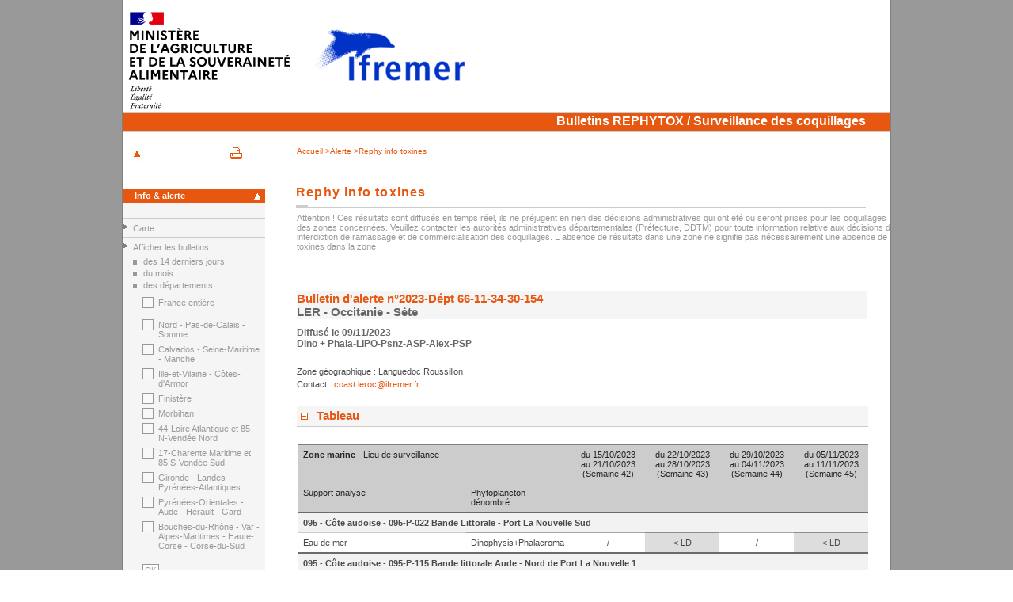

--- FILE ---
content_type: text/html; charset=UTF-8
request_url: https://bulletinrephytox.fr/accueil/Rephy/bulletin-2023-D%C3%A9pt%2066-11-34-30-154
body_size: 21031
content:
<?xml version="1.0" encoding="UTF-8"?><!DOCTYPE html PUBLIC "-//W3C//DTD XHTML 1.0 Transitional//EN" "http://www.w3.org/TR/xhtml1/DTD/xhtml1-transitional.dtd"><html xmlns="http://www.w3.org/1999/xhtml"><head><title>Bulletins d'information et d'alerte / Surveillance des coquillages / Envlit / Ifremer - alerte_bulletin</title><meta http-equiv="content-type" content="text/html; charset=UTF-8" /><meta name="language" content="FR" /><link rel="icon" href="/favicon.ico"/><link rel="stylesheet" type='text/css' href="https://bulletinrephytox.fr/styles/structure.css" /><link rel="stylesheet" type='text/css' href="https://bulletinrephytox.fr/styles/structure_infos.css" /><link rel="stylesheet" type='text/css' href="https://bulletinrephytox.fr/styles/structure_alerte.css" /><link rel="stylesheet" type='text/css' href="https://bulletinrephytox.fr/styles/peau.css" /><link rel="stylesheet" type='text/css' href="https://bulletinrephytox.fr/styles/peau_infos.css" /><link rel="stylesheet" type='text/css' href="https://bulletinrephytox.fr/styles/peau_alerte.css" /><link rel="stylesheet" type='text/css' href="https://bulletinrephytox.fr/styles/print.css"  media="print"/><link rel="stylesheet" type='text/css' href="https://bulletinrephytox.fr/styles/../lib/jquery/jquery-ui-1.8.2.custom.css" /><style type='text/css'> table.tabList { margin-left:0px !important;; }  </style><script type='text/javascript'> var ALK_APPLI_TOKEN = '636f6e745f69643d31266170706c695f69643d3131'; var ALK_CONT_ID = '1'; var ALK_APPLI_ID = '11'; </script><script type='text/javascript' src='https://bulletinrephytox.fr/lib/jquery/jquery-1.4.2.min.js' ></script><script type='text/javascript' src='https://bulletinrephytox.fr/lib/jquery/jquery-ui-1.8.2.custom.min.js' ></script><script type='text/javascript' src='https://bulletinrephytox.fr/lib/lib_js.js' ></script><script type='text/javascript' src='https://bulletinrephytox.fr/lib/lib_js_jquery.js' ></script><script type='text/javascript' src='https://bulletinrephytox.fr/lib/lib_js.php' ></script><script type='text/javascript' src='https://bulletinrephytox.fr/lib/lib_formcheck.js' ></script><script type='text/javascript' src='https://bulletinrephytox.fr/lib/lib_formdate.js' ></script><script type='text/javascript' src='https://bulletinrephytox.fr/lib/lib_formnumber.js' ></script><script type='text/javascript' src='https://bulletinrephytox.fr/lib/lib_formselect.js' ></script><script type='text/javascript' src='https://bulletinrephytox.fr/lib/lib_form.js' ></script><script type='text/javascript' src='https://bulletinrephytox.fr/lib/lib_ajax.js' ></script><script type='text/javascript' src='https://bulletinrephytox.fr/lib/lib_formtxt.js' ></script><script type='text/javascript' src='https://bulletinrephytox.fr/libconf/lib/lib_styleswitcher.js' ></script><script type='text/javascript' src='https://bulletinrephytox.fr/libconf/lib/lib_js.js' ></script><script type='text/javascript' src='https://bulletinrephytox.fr/libconf/lib/ifremeralertes.js' ></script><script type='text/javascript' src='https://bulletinrephytox.fr/classes/form/alkhtmlupload.js' ></script><script type='text/javascript' src='https://bulletinrephytox.fr/classes/form/alkhtmlform.js' ></script><script type='text/javascript' src='https://bulletinrephytox.fr/scripts/ifremeralerte/lib/alkhtmlformbulletinredaction.js' ></script><script type='text/javascript' src='https://bulletinrephytox.fr/scripts/ifremeralerte/lib/alkappliifremeralerte.js' ></script></head><body id="alerte" > 
  <!-- Div englabante pour centrer le site à l'horizontale, définir la hauteur du site -->  
    
  <div id='global'  data-role='page'><a name="haut" id="haut"></a><!-- Bandeau de titre et de visuel du site --><div id="entete_bandeau"></div><div id="entete_visuel"></div><!-- Bloc "Titre du dossier" --><div id="titre_page">Bulletins REPHYTOX / Surveillance des coquillages</div><!-- Roll sur pictos"Outils" --><!-- Fil d'arianne "Outils page" --><div id="outils_page"><p><a href="https://bulletinrephytox.fr/accueil">Accueil </a> <a href="https://bulletinrephytox.fr/accueil">&gt;Alerte</a> <a href="https://bulletinrephytox.fr/">&gt;Rephy info toxines</a> </p></div><!-- Bloc "Flux page" --><div id="flux_page"><!-- Bloc "colonne_gauche" --><div id="colonne_gauche"><!-- Pictos "Outils page" --><a href="javascript:history.back();" title="Retour"><img src="https://bulletinrephytox.fr/media/images/images_infos/pict_retour.gif" alt="Retour" name="Retour" class="remonte" id="Retour" title="Retour" onmouseover="MM_swapImage('Retour','','https://bulletinrephytox.fr/media/images/pict_retour_on.gif',1)" onmouseout="MM_swapImgRestore()" width="16" height="15"></a><a href="javascript:window.print();" title="Imprimer"><img src="https://bulletinrephytox.fr/media/images/images_infos/pict_imprim.gif" title="Imprimer" alt="Imprimer" name="imprimer" id="imprimer" onmouseover="MM_swapImage('imprimer','','https://bulletinrephytox.fr/media/images/pict_imprim_on.gif',1)" onmouseout="MM_swapImgRestore()" width="19" height="19"></a><!-- Menu "Plan_rubrique" --><div id="plan_rubrique"><h1>Info &amp; alerte</h1><ul id="menu_rubN2"><li><a href="https://bulletinrephytox.fr/accueil">Carte</a></li><li class="affiche">Afficher les bulletins :</li></ul><ul class="menu_rubN3"> <li><a href="https://bulletinrephytox.fr/accueil/recherche_semaine_courante?r=2">des 14 derniers jours</a></li><li><a href="https://bulletinrephytox.fr/accueil/recherche_mois_courant?r=1">du mois</a></li><li><a href="#">des départements&nbsp;:</a><form name='form_zone' action="https://bulletinrephytox.fr/accueil/recherche_zone?r=3" method="post"><div id='div_zonemenu'><ul class='menu_rubN4'><li class='choix_zone france'>
            <input id='chkzone_-1' type='checkbox' name='departement_menu[]'  value='-1' /> 
             <label for='chkzone_-1' class='label'>France entière</label> 
             </li><li class='choix_zone'>
              <input id='chkzone_1' type='checkbox' name='departement_menu[]'  value='1'/> <label for='chkzone_1' class='label'>Nord - Pas-de-Calais - Somme</label></li><li class='choix_zone'>
              <input id='chkzone_2' type='checkbox' name='departement_menu[]'  value='2'/> <label for='chkzone_2' class='label'>Calvados - Seine-Maritime - Manche</label></li><li class='choix_zone'>
              <input id='chkzone_3' type='checkbox' name='departement_menu[]'  value='3'/> <label for='chkzone_3' class='label'>Ille-et-Vilaine - Côtes-d'Armor</label></li><li class='choix_zone'>
              <input id='chkzone_4' type='checkbox' name='departement_menu[]'  value='4'/> <label for='chkzone_4' class='label'>Finistère</label></li><li class='choix_zone'>
              <input id='chkzone_5' type='checkbox' name='departement_menu[]'  value='5'/> <label for='chkzone_5' class='label'>Morbihan</label></li><li class='choix_zone'>
              <input id='chkzone_6' type='checkbox' name='departement_menu[]'  value='6'/> <label for='chkzone_6' class='label'>44-Loire Atlantique et 85 N-Vendée Nord</label></li><li class='choix_zone'>
              <input id='chkzone_8' type='checkbox' name='departement_menu[]'  value='8'/> <label for='chkzone_8' class='label'>17-Charente Maritime et 85 S-Vendée Sud</label></li><li class='choix_zone'>
              <input id='chkzone_9' type='checkbox' name='departement_menu[]'  value='9'/> <label for='chkzone_9' class='label'>Gironde - Landes - Pyrénées-Atlantiques</label></li><li class='choix_zone'>
              <input id='chkzone_10' type='checkbox' name='departement_menu[]'  value='10'/> <label for='chkzone_10' class='label'>Pyrénées-Orientales - Aude - Hérault - Gard</label></li><li class='choix_zone'>
              <input id='chkzone_11' type='checkbox' name='departement_menu[]'  value='11'/> <label for='chkzone_11' class='label'>Bouches-du-Rhône - Var - Alpes-Maritimes - Haute-Corse - Corse-du-Sud</label></li></ul></div><input type="submit" value ="OK" /></form></li></ul><ul id="menu_rubN2"><li><a href="https://bulletinrephytox.fr/accueil/recherche_avancee">Recherche avancée</a></li><li><a href="https://bulletinrephytox.fr/accueil/flux_rss">Flux RSS</a></li></ul></div></div>
<div id="titre_article"><h1>Rephy info toxines</h1></div><div id="contenu_article"><p class="avertissement">Attention ! Ces résultats sont diffusés en temps réel, ils ne préjugent en rien des décisions administratives qui ont été ou seront prises pour les coquillages des zones concernées. Veuillez contacter les autorités administratives départementales (Préfecture, DDTM) pour toute information relative aux décisions d interdiction de ramassage et de commercialisation des coquillages. L absence de résultats dans une zone ne signifie pas nécessairement une absence de toxines dans la zone</p><div id="texte_article"><form name="formRedactionBull" class="formForm" action="alkanet_sql.php?token=636f6e745f69643d31266170706c695f69643d313226695479706553686565743d31266953686565743d3130303926695353686565743d3535" method="post">
<script>
function ChangeObjDisplay()
{
  var a=ChangeObjDisplay.arguments; 
  
  for(i=0; i<a.length; i++){
  	if ((obj=MM_findObj(a[i]))!=null){
  	  if (obj.style) { obj=obj.style; }
  	  if (obj.display=='block' || obj.display=='' || obj.display==null){
        obj.display='none';
  	  } else {
    	  obj.display='block';  
  	  }  
  	}
  }
}

function ChangeObjClassName( objID, class1, class2 )
{
	if ((obj=MM_findObj(objID))!=null){
	  if (obj.className==class1){
      obj.className=class2;
	  } else {
  	  obj.className=class1;  
	  }  
	}
}

</script>

<div id="liste_actus_docs" class="liste_alerte"><input type="hidden" id="type_id" name="type_id" value="12"/><input type="hidden" id="zone_id" name="zone_id" value="27"/><input type="hidden" id="departement_id" name="departement_id" value="10"/><input type="hidden" id="domaine_id" name="domaine_id" value="13"/><input type="hidden" id="bo" name="bo" value="0"/><input type="hidden" id="bulletin_ref" name="bulletin_ref" value="2023-Dépt 66-11-34-30-154"/><input type="hidden" id="bulletin_version" name="bulletin_version" value=""/><input type="hidden" id="domaine_libelle_court" name="domaine_libelle_court" value="Rephy"/><input type="hidden" id="implantation_libelle_long" name="implantation_libelle_long" value="LER - Occitanie - Sète"/><h1>Bulletin d'alerte n°2023-Dépt 66-11-34-30-154<br><span class='gris'>LER - Occitanie - Sète</span></h1><h5>Diffusé le 09/11/2023<br/>Dino + Phala-LIPO-Psnz-ASP-Alex-PSP</h5><p>Zone géographique : Languedoc Roussillon<br/>Contact : <a class="linkNormal" href="mailto:coast.leroc@ifremer.fr">coast.leroc@ifremer.fr</a></p><ul class="menu_deroulant"><li class="sans_puce"><a  class="menu_fermer" id="a_block1" href="javascript:void(1)" onclick="ChangeObjClassName( 'block1', 'liste_actus_mois', 'liste_actus_mois_cache' );ChangeObjClassName('a_block1','menu_fermer','menu_deroulant');" style="cursor: pointer;">Tableau</a></li></ul><div id='block1' class="liste_actus_mois"><table summary="" class='tableau_alerte2' style='width:100%' id='blockFormContentBloc1'><thead><tr><td class='rowDimension' style='width:;font-size:0px;' height='0'><div style='width:; height:0px;font-size:0px;'></div></td><td class='rowDimension' style='width:'><div style='width:; height:0px;font-size:0px;'></div></td></tr></thead><tbody id='blockFormContentBloc1_tbody'><tr><td colspan='2' style='height:4px'></td></tr><tr><td class='ctrl left' colspan='2'><table cellspacing="0" cellpadding="0" border="0" class="tableau_alerte" summary="">
                  <caption></caption>
                    <thead>
                      <tr>
                        <th class="gauche" colspan="2"><b>Zone marine</b> - Lieu de surveillance</th><th class="w-dates">du 15/10/2023<br/> au 21/10/2023<br/>(Semaine 42)</th><th class="w-dates">du 22/10/2023<br/> au 28/10/2023<br/>(Semaine 43)</th><th class="w-dates">du 29/10/2023<br/> au 04/11/2023<br/>(Semaine 44)</th><th class="w-dates">du 05/11/2023<br/> au 11/11/2023<br/>(Semaine 45)</th></tr>
                   <tr>
                   <th class="gauche w-support">Support analyse</th>
                   <th class="gauche">Phytoplancton dénombré</th>
                   <th></th>
                   <th></th>
                   <th></th>
                   <th></th>
                   </tr>
                 </thead>
               <tbody><tr class="zone-marine"><td class="inter-titre" colspan="6">095 - Côte audoise - 095-P-022 Bande Littorale - Port La Nouvelle Sud</td></tr><tr><td class="td-gauche"">Eau de mer</td><td class="td-gauche">Dinophysis+Phalacroma</td><td class="">/</td><td class="" style="background-color:#DDDDDD"><span class="formCtrl">< LD</span><br/></td><td class="">/</td><td class="" style="background-color:#DDDDDD"><span class="formCtrl">< LD</span><br/></td></tr><tr class="zone-marine"><td class="inter-titre" colspan="6">095 - Côte audoise - 095-P-115 Bande littorale Aude - Nord de Port La Nouvelle 1</td></tr><tr><td class="td-gauche"">Eau de mer</td><td class="td-gauche">Dinophysis+Phalacroma</td><td class="">/</td><td class="" style="background-color:#DDDDDD"><span class="formCtrl">< LD</span><br/></td><td class="">/</td><td class="" style="background-color:#FAC1FF"><span class="formCtrl">200</span><br/></td></tr><tr class="zone-marine"><td class="inter-titre" colspan="6">097 - Etang de Salses-Leucate - 097-P-002 Parc Leucate 2</td></tr><tr><td class="td-gauche"">Eau de mer</td><td class="td-gauche">Dinophysis+Phalacroma</td><td class="" style="background-color:#DDDDDD"><span class="formCtrl">< LD</span><br/></td><td class="" style="background-color:#FAC1FF"><span class="formCtrl">300</span><br/></td><td class="" style="background-color:#FAC1FF"><span class="formCtrl">100</span><br/></td><td class="" style="background-color:#FAC1FF"><span class="formCtrl">100</span><br/></td></tr><tr class="zone-marine"><td class="inter-titre" colspan="6">097 - Etang de Salses-Leucate - 097-P-003 Grau Leucate</td></tr><tr><td class="td-gauche"">Eau de mer</td><td class="td-gauche">Dinophysis+Phalacroma</td><td class="" style="background-color:#DDDDDD"><span class="formCtrl">< LD</span><br/></td><td class="" style="background-color:#DDDDDD"><span class="formCtrl">< LD</span><br/></td><td class="" style="background-color:#DDDDDD"><span class="formCtrl">< LD</span><br/></td><td class="" style="background-color:#FAC1FF"><span class="formCtrl">100</span><br/></td></tr><tr class="zone-marine"><td class="inter-titre" colspan="6">097 - Etang de Salses-Leucate - 097-S-117 Avant port de Leucate - Sud</td></tr><tr><td class="td-gauche"">Eau de mer</td><td class="td-gauche">Dinophysis+Phalacroma</td><td class="" style="background-color:#DDDDDD"><span class="formCtrl">< LD</span><br/></td><td class="" style="background-color:#DDDDDD"><span class="formCtrl">< LD</span><br/></td><td class="">/</td><td class="" style="background-color:#DDDDDD"><span class="formCtrl">< LD</span><br/></td></tr><tr class="zone-marine"><td class="inter-titre" colspan="6">099 - Etang de l'Ayrolle - 099-P-027 Etang de l'Ayrolle - Grau</td></tr><tr><td class="td-gauche"">Eau de mer</td><td class="td-gauche">Dinophysis+Phalacroma</td><td class="">/</td><td class="" style="background-color:#DDDDDD"><span class="formCtrl">< LD</span><br/></td><td class="">/</td><td class="" style="background-color:#DDDDDD"><span class="formCtrl">< LD</span><br/></td></tr><tr class="zone-marine"><td class="inter-titre" colspan="6">101 - Etang de Gruissan et Etang du Grazel - 101-P-014 Grazel - Ile</td></tr><tr><td class="td-gauche"">Eau de mer</td><td class="td-gauche">Dinophysis+Phalacroma</td><td class="">/</td><td class="" style="background-color:#DDDDDD"><span class="formCtrl">< LD</span><br/></td><td class="">/</td><td class="" style="background-color:#DDDDDD"><span class="formCtrl">< LD</span><br/></td></tr><tr class="zone-marine"><td class="inter-titre" colspan="6">102 - Côte languedocienne - 102-P-016 Espiguette</td></tr><tr><td class="td-gauche"">Eau de mer</td><td class="td-gauche">Dinophysis+Phalacroma</td><td class="" style="background-color:#DDDDDD"><span class="formCtrl">< LD</span><br/></td><td class="">/</td><td class="" style="background-color:#DDDDDD"><span class="formCtrl">< LD</span><br/></td><td class="">/</td></tr><tr class="zone-marine"><td class="inter-titre" colspan="6">102 - Côte languedocienne - 102-P-118 Marseillan plage-est</td></tr><tr><td class="td-gauche"">Eau de mer</td><td class="td-gauche">Dinophysis+Phalacroma</td><td class="" style="background-color:#DDDDDD"><span class="formCtrl">< LD</span><br/></td><td class="">/</td><td class="" style="background-color:#DDDDDD"><span class="formCtrl">< LD</span><br/></td><td class="">/</td></tr><tr class="zone-marine"><td class="inter-titre" colspan="6">102 - Côte languedocienne - 102-P-121 Le Grand Travers Ouest</td></tr><tr><td class="td-gauche"">Eau de mer</td><td class="td-gauche">Dinophysis+Phalacroma</td><td class="">/</td><td class="" style="background-color:#DDDDDD"><span class="formCtrl">< LD</span><br/></td><td class="">/</td><td class="" style="background-color:#DDDDDD"><span class="formCtrl">< LD</span><br/></td></tr><tr class="zone-marine"><td class="inter-titre" colspan="6">102 - Côte languedocienne - 102-P-134 Sète Mer Large</td></tr><tr><td class="td-gauche"">Eau de mer</td><td class="td-gauche">Dinophysis+Phalacroma</td><td class="">/</td><td class="" style="background-color:#DDDDDD"><span class="formCtrl">< LD</span><br/></td><td class="">/</td><td class="" style="background-color:#FAC1FF"><span class="formCtrl">200</span><br/></td></tr><tr class="zone-marine"><td class="inter-titre" colspan="6">104 - Etang de Thau - 104-P-001 Bouzigues (a)</td></tr><tr><td class="td-gauche"">Eau de mer</td><td class="td-gauche">Dinophysis+Phalacroma</td><td class="" style="background-color:#DDDDDD"><span class="formCtrl">< LD</span><br/></td><td class="" style="background-color:#DDDDDD"><span class="formCtrl">< LD</span><br/></td><td class="" style="background-color:#FAC1FF"><span class="formCtrl">200</span><br/></td><td class="" style="background-color:#FAC1FF"><span class="formCtrl">100</span><br/></td></tr><tr class="zone-marine"><td class="inter-titre" colspan="6">104 - Etang de Thau - 104-P-002 Marseillan (a)</td></tr><tr><td class="td-gauche"">Eau de mer</td><td class="td-gauche">Dinophysis+Phalacroma</td><td class="" style="background-color:#DDDDDD"><span class="formCtrl">< LD</span><br/></td><td class="" style="background-color:#FAC1FF"><span class="formCtrl">100</span><br/></td><td class="" style="background-color:#FAC1FF"><span class="formCtrl">100</span><br/></td><td class="" style="background-color:#DDDDDD"><span class="formCtrl">< LD</span><br/></td></tr><tr class="zone-marine"><td class="inter-titre" colspan="6">104 - Etang de Thau - 104-P-220 Thau - Crique de l'Angle</td></tr><tr><td class="td-gauche"">Eau de mer</td><td class="td-gauche">Dinophysis+Phalacroma</td><td class="" style="background-color:#FAC1FF"><span class="formCtrl">5100</span><br/></td><td class="" style="background-color:#FAC1FF"><span class="formCtrl">1000</span><br/></td><td class="" style="background-color:#FAC1FF"><span class="formCtrl">900</span><br/></td><td class="" style="background-color:#FAC1FF"><span class="formCtrl">600</span><br/></td></tr><tr class="zone-marine"><td class="inter-titre" colspan="6">(Aucune zone trouvée) - 105-P-147 Etang de Vic - Passe</td></tr><tr><td class="td-gauche"">Eau de mer</td><td class="td-gauche">Dinophysis+Phalacroma</td><td class="" style="background-color:#FAC1FF"><span class="formCtrl">400</span><br/></td><td class="" style="background-color:#FAC1FF"><span class="formCtrl">8200</span><br/></td><td class="" style="background-color:#FAC1FF"><span class="formCtrl">1700</span><br/></td><td class="" style="background-color:#FAC1FF"><span class="formCtrl">6000</span><br/></td></tr><tr class="zone-marine"><td class="inter-titre" colspan="6">179 - Etangs Mateille - Ayguades - 179-P-003 Etang d'Ayguades - Ciné</td></tr><tr><td class="td-gauche"">Eau de mer</td><td class="td-gauche">Dinophysis+Phalacroma</td><td class="">/</td><td class="" style="background-color:#DDDDDD"><span class="formCtrl">< LD</span><br/></td><td class="">/</td><td class="" style="background-color:#FAC1FF"><span class="formCtrl">200</span><br/></td></tr></tbody></table><table summary='' class='tableau_legende' style='width:500px;' id='ListeLegend41972'><caption>Légende</caption><thead><tr><td class='rowDimension' style='width:50px'></td><td class='rowDimension' style='width:450px'></td></tr></thead><tbody><tr id='trListeLegend419720'><td id='tdListeLegend419720_0' style='background-color:;'  align='left' valign='top'></td><td id='tdListeLegend419720_1' align='left' valign='top'><span class="">Pas de résultat attendu</span></td></tr><tr id='trListeLegend419721'><td id='tdListeLegend419721_0' style='background-color:#DDDDDD;'  class='impair' align='left' valign='top'></td><td id='tdListeLegend419721_1' class='impair' align='left' valign='top'><span class="">&lt; LD (100 cellules par litre)</span></td></tr><tr id='trListeLegend419722'><td id='tdListeLegend419722_0' style='background-color:#FAC1FF;'  align='left' valign='top'></td><td id='tdListeLegend419722_1' align='left' valign='top'><span class="">Présence &gt; 100 cellules par litre</span></td></tr></tbody><tfoot><tr class='pagination'><td colspan='2' style='text-align:right'></td></tr></tfoot></table><h3>El&eacute;ments explicatifs sur <em>Dinophysis + Phalacroma</em></h3><p>Les d&eacute;nombrements phytoplanctoniques sont r&eacute;alis&eacute;s au microscope optique invers&eacute;, selon la m&eacute;thode d'Uterm&ouml;hl</p><p><!--[if gte mso 9]><xml><br /> <w:WordDocument><br />  <w:View>Normal</w:View><br />  <w:Zoom>0</w:Zoom><br />  <w:TrackMoves /><br />  <w:TrackFormatting /><br />  <w:HyphenationZone>21</w:HyphenationZone><br />  <w:PunctuationKerning /><br />  <w:ValidateAgainstSchemas /><br />  <w:SaveIfXMLInvalid>false</w:SaveIfXMLInvalid><br />  <w:IgnoreMixedContent>false</w:IgnoreMixedContent><br />  <w:AlwaysShowPlaceholderText>false</w:AlwaysShowPlaceholderText><br />  <w:DoNotPromoteQF /><br />  <w:LidThemeOther>FR</w:LidThemeOther><br />  <w:LidThemeAsian>X-NONE</w:LidThemeAsian><br />  <w:LidThemeComplexScript>X-NONE</w:LidThemeComplexScript><br />  <w:Compatibility><br />   <w:BreakWrappedTables /><br />   <w:SnapToGridInCell /><br />   <w:WrapTextWithPunct /><br />   <w:UseAsianBreakRules /><br />   <w:DontGrowAutofit /><br />   <w:SplitPgBreakAndParaMark /><br />   <w:DontVertAlignCellWithSp /><br />   <w:DontBreakConstrainedForcedTables /><br />   <w:DontVertAlignInTxbx /><br />   <w:Word11KerningPairs /><br />   <w:CachedColBalance /><br />   <w:UseFELayout /><br />  </w:Compatibility><br />  <m:mathPr><br />   <m:mathFont m:val="Cambria Math" /><br />   <m:brkBin m:val="before" /><br />   <m:brkBinSub m:val="--" /><br />   <m:smallFrac m:val="off" /><br />   <m:dispDef /><br />   <m:lMargin m:val="0" /><br />   <m:rMargin m:val="0" /><br />   <m:defJc m:val="centerGroup" /><br />   <m:wrapIndent m:val="1440" /><br />   <m:intLim m:val="subSup" /><br />   <m:naryLim m:val="undOvr" /><br />  </m:mathPr></w:WordDocument><br /></xml><![endif]--></p><p><!--[if gte mso 9]><xml><br /> <w:LatentStyles DefLockedState="false" DefUnhideWhenUsed="true"<br />  DefSemiHidden="true" DefQFormat="false" DefPriority="99"<br />  LatentStyleCount="267"><br />  <w:LsdException Locked="false" Priority="0" SemiHidden="false"<br />   UnhideWhenUsed="false" QFormat="true" Name="Normal" /><br />  <w:LsdException Locked="false" Priority="9" SemiHidden="false"<br />   UnhideWhenUsed="false" QFormat="true" Name="heading 1" /><br />  <w:LsdException Locked="false" Priority="9" QFormat="true" Name="heading 2" /><br />  <w:LsdException Locked="false" Priority="9" QFormat="true" Name="heading 3" /><br />  <w:LsdException Locked="false" Priority="9" QFormat="true" Name="heading 4" /><br />  <w:LsdException Locked="false" Priority="9" QFormat="true" Name="heading 5" /><br />  <w:LsdException Locked="false" Priority="9" QFormat="true" Name="heading 6" /><br />  <w:LsdException Locked="false" Priority="9" QFormat="true" Name="heading 7" /><br />  <w:LsdException Locked="false" Priority="9" QFormat="true" Name="heading 8" /><br />  <w:LsdException Locked="false" Priority="9" QFormat="true" Name="heading 9" /><br />  <w:LsdException Locked="false" Priority="39" Name="toc 1" /><br />  <w:LsdException Locked="false" Priority="39" Name="toc 2" /><br />  <w:LsdException Locked="false" Priority="39" Name="toc 3" /><br />  <w:LsdException Locked="false" Priority="39" Name="toc 4" /><br />  <w:LsdException Locked="false" Priority="39" Name="toc 5" /><br />  <w:LsdException Locked="false" Priority="39" Name="toc 6" /><br />  <w:LsdException Locked="false" Priority="39" Name="toc 7" /><br />  <w:LsdException Locked="false" Priority="39" Name="toc 8" /><br />  <w:LsdException Locked="false" Priority="39" Name="toc 9" /><br />  <w:LsdException Locked="false" Priority="35" QFormat="true" Name="caption" /><br />  <w:LsdException Locked="false" Priority="10" SemiHidden="false"<br />   UnhideWhenUsed="false" QFormat="true" Name="Title" /><br />  <w:LsdException Locked="false" Priority="1" Name="Default Paragraph Font" /><br />  <w:LsdException Locked="false" Priority="11" SemiHidden="false"<br />   UnhideWhenUsed="false" QFormat="true" Name="Subtitle" /><br />  <w:LsdException Locked="false" Priority="22" SemiHidden="false"<br />   UnhideWhenUsed="false" QFormat="true" Name="Strong" /><br />  <w:LsdException Locked="false" Priority="20" SemiHidden="false"<br />   UnhideWhenUsed="false" QFormat="true" Name="Emphasis" /><br />  <w:LsdException Locked="false" Priority="59" SemiHidden="false"<br />   UnhideWhenUsed="false" Name="Table Grid" /><br />  <w:LsdException Locked="false" UnhideWhenUsed="false" Name="Placeholder Text" /><br />  <w:LsdException Locked="false" Priority="1" SemiHidden="false"<br />   UnhideWhenUsed="false" QFormat="true" Name="No Spacing" /><br />  <w:LsdException Locked="false" Priority="60" SemiHidden="false"<br />   UnhideWhenUsed="false" Name="Light Shading" /><br />  <w:LsdException Locked="false" Priority="61" SemiHidden="false"<br />   UnhideWhenUsed="false" Name="Light List" /><br />  <w:LsdException Locked="false" Priority="62" SemiHidden="false"<br />   UnhideWhenUsed="false" Name="Light Grid" /><br />  <w:LsdException Locked="false" Priority="63" SemiHidden="false"<br />   UnhideWhenUsed="false" Name="Medium Shading 1" /><br />  <w:LsdException Locked="false" Priority="64" SemiHidden="false"<br />   UnhideWhenUsed="false" Name="Medium Shading 2" /><br />  <w:LsdException Locked="false" Priority="65" SemiHidden="false"<br />   UnhideWhenUsed="false" Name="Medium List 1" /><br />  <w:LsdException Locked="false" Priority="66" SemiHidden="false"<br />   UnhideWhenUsed="false" Name="Medium List 2" /><br />  <w:LsdException Locked="false" Priority="67" SemiHidden="false"<br />   UnhideWhenUsed="false" Name="Medium Grid 1" /><br />  <w:LsdException Locked="false" Priority="68" SemiHidden="false"<br />   UnhideWhenUsed="false" Name="Medium Grid 2" /><br />  <w:LsdException Locked="false" Priority="69" SemiHidden="false"<br />   UnhideWhenUsed="false" Name="Medium Grid 3" /><br />  <w:LsdException Locked="false" Priority="70" SemiHidden="false"<br />   UnhideWhenUsed="false" Name="Dark List" /><br />  <w:LsdException Locked="false" Priority="71" SemiHidden="false"<br />   UnhideWhenUsed="false" Name="Colorful Shading" /><br />  <w:LsdException Locked="false" Priority="72" SemiHidden="false"<br />   UnhideWhenUsed="false" Name="Colorful List" /><br />  <w:LsdException Locked="false" Priority="73" SemiHidden="false"<br />   UnhideWhenUsed="false" Name="Colorful Grid" /><br />  <w:LsdException Locked="false" Priority="60" SemiHidden="false"<br />   UnhideWhenUsed="false" Name="Light Shading Accent 1" /><br />  <w:LsdException Locked="false" Priority="61" SemiHidden="false"<br />   UnhideWhenUsed="false" Name="Light List Accent 1" /><br />  <w:LsdException Locked="false" Priority="62" SemiHidden="false"<br />   UnhideWhenUsed="false" Name="Light Grid Accent 1" /><br />  <w:LsdException Locked="false" Priority="63" SemiHidden="false"<br />   UnhideWhenUsed="false" Name="Medium Shading 1 Accent 1" /><br />  <w:LsdException Locked="false" Priority="64" SemiHidden="false"<br />   UnhideWhenUsed="false" Name="Medium Shading 2 Accent 1" /><br />  <w:LsdException Locked="false" Priority="65" SemiHidden="false"<br />   UnhideWhenUsed="false" Name="Medium List 1 Accent 1" /><br />  <w:LsdException Locked="false" UnhideWhenUsed="false" Name="Revision" /><br />  <w:LsdException Locked="false" Priority="34" SemiHidden="false"<br />   UnhideWhenUsed="false" QFormat="true" Name="List Paragraph" /><br />  <w:LsdException Locked="false" Priority="29" SemiHidden="false"<br />   UnhideWhenUsed="false" QFormat="true" Name="Quote" /><br />  <w:LsdException Locked="false" Priority="30" SemiHidden="false"<br />   UnhideWhenUsed="false" QFormat="true" Name="Intense Quote" /><br />  <w:LsdException Locked="false" Priority="66" SemiHidden="false"<br />   UnhideWhenUsed="false" Name="Medium List 2 Accent 1" /><br />  <w:LsdException Locked="false" Priority="67" SemiHidden="false"<br />   UnhideWhenUsed="false" Name="Medium Grid 1 Accent 1" /><br />  <w:LsdException Locked="false" Priority="68" SemiHidden="false"<br />   UnhideWhenUsed="false" Name="Medium Grid 2 Accent 1" /><br />  <w:LsdException Locked="false" Priority="69" SemiHidden="false"<br />   UnhideWhenUsed="false" Name="Medium Grid 3 Accent 1" /><br />  <w:LsdException Locked="false" Priority="70" SemiHidden="false"<br />   UnhideWhenUsed="false" Name="Dark List Accent 1" /><br />  <w:LsdException Locked="false" Priority="71" SemiHidden="false"<br />   UnhideWhenUsed="false" Name="Colorful Shading Accent 1" /><br />  <w:LsdException Locked="false" Priority="72" SemiHidden="false"<br />   UnhideWhenUsed="false" Name="Colorful List Accent 1" /><br />  <w:LsdException Locked="false" Priority="73" SemiHidden="false"<br />   UnhideWhenUsed="false" Name="Colorful Grid Accent 1" /><br />  <w:LsdException Locked="false" Priority="60" SemiHidden="false"<br />   UnhideWhenUsed="false" Name="Light Shading Accent 2" /><br />  <w:LsdException Locked="false" Priority="61" SemiHidden="false"<br />   UnhideWhenUsed="false" Name="Light List Accent 2" /><br />  <w:LsdException Locked="false" Priority="62" SemiHidden="false"<br />   UnhideWhenUsed="false" Name="Light Grid Accent 2" /><br />  <w:LsdException Locked="false" Priority="63" SemiHidden="false"<br />   UnhideWhenUsed="false" Name="Medium Shading 1 Accent 2" /><br />  <w:LsdException Locked="false" Priority="64" SemiHidden="false"<br />   UnhideWhenUsed="false" Name="Medium Shading 2 Accent 2" /><br />  <w:LsdException Locked="false" Priority="65" SemiHidden="false"<br />   UnhideWhenUsed="false" Name="Medium List 1 Accent 2" /><br />  <w:LsdException Locked="false" Priority="66" SemiHidden="false"<br />   UnhideWhenUsed="false" Name="Medium List 2 Accent 2" /><br />  <w:LsdException Locked="false" Priority="67" SemiHidden="false"<br />   UnhideWhenUsed="false" Name="Medium Grid 1 Accent 2" /><br />  <w:LsdException Locked="false" Priority="68" SemiHidden="false"<br />   UnhideWhenUsed="false" Name="Medium Grid 2 Accent 2" /><br />  <w:LsdException Locked="false" Priority="69" SemiHidden="false"<br />   UnhideWhenUsed="false" Name="Medium Grid 3 Accent 2" /><br />  <w:LsdException Locked="false" Priority="70" SemiHidden="false"<br />   UnhideWhenUsed="false" Name="Dark List Accent 2" /><br />  <w:LsdException Locked="false" Priority="71" SemiHidden="false"<br />   UnhideWhenUsed="false" Name="Colorful Shading Accent 2" /><br />  <w:LsdException Locked="false" Priority="72" SemiHidden="false"<br />   UnhideWhenUsed="false" Name="Colorful List Accent 2" /><br />  <w:LsdException Locked="false" Priority="73" SemiHidden="false"<br />   UnhideWhenUsed="false" Name="Colorful Grid Accent 2" /><br />  <w:LsdException Locked="false" Priority="60" SemiHidden="false"<br />   UnhideWhenUsed="false" Name="Light Shading Accent 3" /><br />  <w:LsdException Locked="false" Priority="61" SemiHidden="false"<br />   UnhideWhenUsed="false" Name="Light List Accent 3" /><br />  <w:LsdException Locked="false" Priority="62" SemiHidden="false"<br />   UnhideWhenUsed="false" Name="Light Grid Accent 3" /><br />  <w:LsdException Locked="false" Priority="63" SemiHidden="false"<br />   UnhideWhenUsed="false" Name="Medium Shading 1 Accent 3" /><br />  <w:LsdException Locked="false" Priority="64" SemiHidden="false"<br />   UnhideWhenUsed="false" Name="Medium Shading 2 Accent 3" /><br />  <w:LsdException Locked="false" Priority="65" SemiHidden="false"<br />   UnhideWhenUsed="false" Name="Medium List 1 Accent 3" /><br />  <w:LsdException Locked="false" Priority="66" SemiHidden="false"<br />   UnhideWhenUsed="false" Name="Medium List 2 Accent 3" /><br />  <w:LsdException Locked="false" Priority="67" SemiHidden="false"<br />   UnhideWhenUsed="false" Name="Medium Grid 1 Accent 3" /><br />  <w:LsdException Locked="false" Priority="68" SemiHidden="false"<br />   UnhideWhenUsed="false" Name="Medium Grid 2 Accent 3" /><br />  <w:LsdException Locked="false" Priority="69" SemiHidden="false"<br />   UnhideWhenUsed="false" Name="Medium Grid 3 Accent 3" /><br />  <w:LsdException Locked="false" Priority="70" SemiHidden="false"<br />   UnhideWhenUsed="false" Name="Dark List Accent 3" /><br />  <w:LsdException Locked="false" Priority="71" SemiHidden="false"<br />   UnhideWhenUsed="false" Name="Colorful Shading Accent 3" /><br />  <w:LsdException Locked="false" Priority="72" SemiHidden="false"<br />   UnhideWhenUsed="false" Name="Colorful List Accent 3" /><br />  <w:LsdException Locked="false" Priority="73" SemiHidden="false"<br />   UnhideWhenUsed="false" Name="Colorful Grid Accent 3" /><br />  <w:LsdException Locked="false" Priority="60" SemiHidden="false"<br />   UnhideWhenUsed="false" Name="Light Shading Accent 4" /><br />  <w:LsdException Locked="false" Priority="61" SemiHidden="false"<br />   UnhideWhenUsed="false" Name="Light List Accent 4" /><br />  <w:LsdException Locked="false" Priority="62" SemiHidden="false"<br />   UnhideWhenUsed="false" Name="Light Grid Accent 4" /><br />  <w:LsdException Locked="false" Priority="63" SemiHidden="false"<br />   UnhideWhenUsed="false" Name="Medium Shading 1 Accent 4" /><br />  <w:LsdException Locked="false" Priority="64" SemiHidden="false"<br />   UnhideWhenUsed="false" Name="Medium Shading 2 Accent 4" /><br />  <w:LsdException Locked="false" Priority="65" SemiHidden="false"<br />   UnhideWhenUsed="false" Name="Medium List 1 Accent 4" /><br />  <w:LsdException Locked="false" Priority="66" SemiHidden="false"<br />   UnhideWhenUsed="false" Name="Medium List 2 Accent 4" /><br />  <w:LsdException Locked="false" Priority="67" SemiHidden="false"<br />   UnhideWhenUsed="false" Name="Medium Grid 1 Accent 4" /><br />  <w:LsdException Locked="false" Priority="68" SemiHidden="false"<br />   UnhideWhenUsed="false" Name="Medium Grid 2 Accent 4" /><br />  <w:LsdException Locked="false" Priority="69" SemiHidden="false"<br />   UnhideWhenUsed="false" Name="Medium Grid 3 Accent 4" /><br />  <w:LsdException Locked="false" Priority="70" SemiHidden="false"<br />   UnhideWhenUsed="false" Name="Dark List Accent 4" /><br />  <w:LsdException Locked="false" Priority="71" SemiHidden="false"<br />   UnhideWhenUsed="false" Name="Colorful Shading Accent 4" /><br />  <w:LsdException Locked="false" Priority="72" SemiHidden="false"<br />   UnhideWhenUsed="false" Name="Colorful List Accent 4" /><br />  <w:LsdException Locked="false" Priority="73" SemiHidden="false"<br />   UnhideWhenUsed="false" Name="Colorful Grid Accent 4" /><br />  <w:LsdException Locked="false" Priority="60" SemiHidden="false"<br />   UnhideWhenUsed="false" Name="Light Shading Accent 5" /><br />  <w:LsdException Locked="false" Priority="61" SemiHidden="false"<br />   UnhideWhenUsed="false" Name="Light List Accent 5" /><br />  <w:LsdException Locked="false" Priority="62" SemiHidden="false"<br />   UnhideWhenUsed="false" Name="Light Grid Accent 5" /><br />  <w:LsdException Locked="false" Priority="63" SemiHidden="false"<br />   UnhideWhenUsed="false" Name="Medium Shading 1 Accent 5" /><br />  <w:LsdException Locked="false" Priority="64" SemiHidden="false"<br />   UnhideWhenUsed="false" Name="Medium Shading 2 Accent 5" /><br />  <w:LsdException Locked="false" Priority="65" SemiHidden="false"<br />   UnhideWhenUsed="false" Name="Medium List 1 Accent 5" /><br />  <w:LsdException Locked="false" Priority="66" SemiHidden="false"<br />   UnhideWhenUsed="false" Name="Medium List 2 Accent 5" /><br />  <w:LsdException Locked="false" Priority="67" SemiHidden="false"<br />   UnhideWhenUsed="false" Name="Medium Grid 1 Accent 5" /><br />  <w:LsdException Locked="false" Priority="68" SemiHidden="false"<br />   UnhideWhenUsed="false" Name="Medium Grid 2 Accent 5" /><br />  <w:LsdException Locked="false" Priority="69" SemiHidden="false"<br />   UnhideWhenUsed="false" Name="Medium Grid 3 Accent 5" /><br />  <w:LsdException Locked="false" Priority="70" SemiHidden="false"<br />   UnhideWhenUsed="false" Name="Dark List Accent 5" /><br />  <w:LsdException Locked="false" Priority="71" SemiHidden="false"<br />   UnhideWhenUsed="false" Name="Colorful Shading Accent 5" /><br />  <w:LsdException Locked="false" Priority="72" SemiHidden="false"<br />   UnhideWhenUsed="false" Name="Colorful List Accent 5" /><br />  <w:LsdException Locked="false" Priority="73" SemiHidden="false"<br />   UnhideWhenUsed="false" Name="Colorful Grid Accent 5" /><br />  <w:LsdException Locked="false" Priority="60" SemiHidden="false"<br />   UnhideWhenUsed="false" Name="Light Shading Accent 6" /><br />  <w:LsdException Locked="false" Priority="61" SemiHidden="false"<br />   UnhideWhenUsed="false" Name="Light List Accent 6" /><br />  <w:LsdException Locked="false" Priority="62" SemiHidden="false"<br />   UnhideWhenUsed="false" Name="Light Grid Accent 6" /><br />  <w:LsdException Locked="false" Priority="63" SemiHidden="false"<br />   UnhideWhenUsed="false" Name="Medium Shading 1 Accent 6" /><br />  <w:LsdException Locked="false" Priority="64" SemiHidden="false"<br />   UnhideWhenUsed="false" Name="Medium Shading 2 Accent 6" /><br />  <w:LsdException Locked="false" Priority="65" SemiHidden="false"<br />   UnhideWhenUsed="false" Name="Medium List 1 Accent 6" /><br />  <w:LsdException Locked="false" Priority="66" SemiHidden="false"<br />   UnhideWhenUsed="false" Name="Medium List 2 Accent 6" /><br />  <w:LsdException Locked="false" Priority="67" SemiHidden="false"<br />   UnhideWhenUsed="false" Name="Medium Grid 1 Accent 6" /><br />  <w:LsdException Locked="false" Priority="68" SemiHidden="false"<br />   UnhideWhenUsed="false" Name="Medium Grid 2 Accent 6" /><br />  <w:LsdException Locked="false" Priority="69" SemiHidden="false"<br />   UnhideWhenUsed="false" Name="Medium Grid 3 Accent 6" /><br />  <w:LsdException Locked="false" Priority="70" SemiHidden="false"<br />   UnhideWhenUsed="false" Name="Dark List Accent 6" /><br />  <w:LsdException Locked="false" Priority="71" SemiHidden="false"<br />   UnhideWhenUsed="false" Name="Colorful Shading Accent 6" /><br />  <w:LsdException Locked="false" Priority="72" SemiHidden="false"<br />   UnhideWhenUsed="false" Name="Colorful List Accent 6" /><br />  <w:LsdException Locked="false" Priority="73" SemiHidden="false"<br />   UnhideWhenUsed="false" Name="Colorful Grid Accent 6" /><br />  <w:LsdException Locked="false" Priority="19" SemiHidden="false"<br />   UnhideWhenUsed="false" QFormat="true" Name="Subtle Emphasis" /><br />  <w:LsdException Locked="false" Priority="21" SemiHidden="false"<br />   UnhideWhenUsed="false" QFormat="true" Name="Intense Emphasis" /><br />  <w:LsdException Locked="false" Priority="31" SemiHidden="false"<br />   UnhideWhenUsed="false" QFormat="true" Name="Subtle Reference" /><br />  <w:LsdException Locked="false" Priority="32" SemiHidden="false"<br />   UnhideWhenUsed="false" QFormat="true" Name="Intense Reference" /><br />  <w:LsdException Locked="false" Priority="33" SemiHidden="false"<br />   UnhideWhenUsed="false" QFormat="true" Name="Book Title" /><br />  <w:LsdException Locked="false" Priority="37" Name="Bibliography" /><br />  <w:LsdException Locked="false" Priority="39" QFormat="true" Name="TOC Heading" /><br /> </w:LatentStyles><br /></xml><![endif]--><!--[if gte mso 10]><br /><style><br /> /* Style Definitions */<br /> table.MsoNormalTable<br />	{mso-style-name:"Tableau Normal";<br />	mso-tstyle-rowband-size:0;<br />	mso-tstyle-colband-size:0;<br />	mso-style-noshow:yes;<br />	mso-style-priority:99;<br />	mso-style-qformat:yes;<br />	mso-style-parent:"";<br />	mso-padding-alt:0cm 5.4pt 0cm 5.4pt;<br />	mso-para-margin-top:0cm;<br />	mso-para-margin-right:0cm;<br />	mso-para-margin-bottom:10.0pt;<br />	mso-para-margin-left:0cm;<br />	line-height:115%;<br />	mso-pagination:widow-orphan;<br />	font-size:11.0pt;<br />	font-family:"Calibri","sans-serif";<br />	mso-ascii-font-family:Calibri;<br />	mso-ascii-theme-font:minor-latin;<br />	mso-hansi-font-family:Calibri;<br />	mso-hansi-theme-font:minor-latin;<br />	mso-bidi-font-family:"Times New Roman";<br />	mso-bidi-theme-font:minor-bidi;<br />	mso-ansi-language:EN-US;<br />	mso-fareast-language:EN-US;<br />	mso-bidi-language:EN-US;}<br /></style><br /><![endif]--></p><p>< LD signifie "inf&eacute;rieur&nbsp;&agrave; la Limite de D&eacute;tection", cette LD est g&eacute;n&eacute;ralement de 100 cellules par litre</p><p>La seule pr&eacute;sence de <em>Dinophysis </em>ou de <em>Phalacroma </em>suffit &agrave; d&eacute;clencher ou poursuivre la recherche de toxines lipophiles dans les coquillages du secteur concern&eacute; &agrave; l'exception des zones &agrave; risque en p&eacute;riode &agrave; risque qui sont &eacute;chantillonn&eacute;es pour recherche de toxines lipophiles m&ecirc;me en l'absence de ces deux genres dans l'eau. </p><p><span lang="EN-US">Ce seuil ne s'applique pas non plus pour les gisements  profonds du large dont la surveillance est r&eacute;alis&eacute;e directement dans les  coquillages</span></p><p>&nbsp;</p><p>&nbsp;</p></td></tr><tr><td colspan='2' style='height:8px'></td></tr></tbody></table></div><ul class="menu_deroulant"><li class="sans_puce"><a  class="menu_fermer" id="a_block2" href="javascript:void(1)" onclick="ChangeObjClassName( 'block2', 'liste_actus_mois', 'liste_actus_mois_cache' );ChangeObjClassName('a_block2','menu_fermer','menu_deroulant');" style="cursor: pointer;">Tableau</a></li></ul><div id='block2' class="liste_actus_mois"><table summary="" class='tableau_alerte2' style='width:100%' id='blockFormContentBloc2'><thead><tr><td class='rowDimension' style='width:;font-size:0px;' height='0'><div style='width:; height:0px;font-size:0px;'></div></td><td class='rowDimension' style='width:'><div style='width:; height:0px;font-size:0px;'></div></td></tr></thead><tbody id='blockFormContentBloc2_tbody'><tr><td colspan='2' style='height:4px'></td></tr><tr><td class='ctrl left' colspan='2'><table cellspacing="0" cellpadding="0" border="0" class="tableau_alerte" summary="">
                  <caption></caption>
                    <thead>
                      <tr>
                        <th class="gauche" colspan="2"><b>Zone marine</b> - Lieu de surveillance</th><th class="w-dates">du 15/10/2023<br/> au 21/10/2023<br/>(Semaine 42)</th><th class="w-dates">du 22/10/2023<br/> au 28/10/2023<br/>(Semaine 43)</th><th class="w-dates">du 29/10/2023<br/> au 04/11/2023<br/>(Semaine 44)</th><th class="w-dates">du 05/11/2023<br/> au 11/11/2023<br/>(Semaine 45)</th></tr>
                   <tr>
                   <th class="gauche w-support">Coquillage</th>
                   <th class="gauche">Toxines lipophiles</th>
                   <th></th>
                   <th></th>
                   <th></th>
                   <th></th>
                   </tr>
                 </thead>
               <tbody><tr class="zone-marine"><td class="inter-titre" colspan="6">095 - Côte audoise - 095-P-009 Valras - Beau Séjour</td></tr><tr><td class="td-gauche"">Donax trunculus&nbsp;(donace tronquée)</td><td class="td-gauche">AO+DTXs</td><td class="">/</td><td class="">/</td><td class="">/</td><td class=""><br/><span class="spanGris">/</span></td></tr><tr><td class="td-gauche" secondaire">Donax trunculus&nbsp;(donace tronquée)</td><td class="td-gauche">AZAs</td><td class="">/</td><td class="">/</td><td class="">/</td><td class=""><br/><span class="spanGris">/</span></td></tr><tr><td class="td-gauche" secondaire">Donax trunculus&nbsp;(donace tronquée)</td><td class="td-gauche">YTXs</td><td class="">/</td><td class="">/</td><td class="">/</td><td class=""><br/><span class="spanGris">/</span></td></tr><tr class="zone-marine"><td class="inter-titre" colspan="6">095 - Côte audoise - 095-P-022 Bande Littorale - Port La Nouvelle Sud</td></tr><tr><td class="td-gauche"">Donax trunculus&nbsp;(donace tronquée)</td><td class="td-gauche">AO+DTXs</td><td class="">/</td><td class="">/</td><td class="">/</td><td class=""><br/><span class="spanGris">/</span></td></tr><tr><td class="td-gauche" secondaire">Donax trunculus&nbsp;(donace tronquée)</td><td class="td-gauche">AZAs</td><td class="">/</td><td class="">/</td><td class="">/</td><td class=""><br/><span class="spanGris">/</span></td></tr><tr><td class="td-gauche" secondaire">Donax trunculus&nbsp;(donace tronquée)</td><td class="td-gauche">YTXs</td><td class="">/</td><td class="">/</td><td class="">/</td><td class=""><br/><span class="spanGris">/</span></td></tr><tr class="zone-marine"><td class="inter-titre" colspan="6">095 - Côte audoise - 095-P-115 Bande littorale Aude - Nord de Port La Nouvelle 1</td></tr><tr><td class="td-gauche"">Donax trunculus&nbsp;(donace tronquée)</td><td class="td-gauche">AO+DTXs</td><td class="">/</td><td class="">/</td><td class="">/</td><td class=""><br/><span class="spanGris">/</span></td></tr><tr><td class="td-gauche" secondaire">Donax trunculus&nbsp;(donace tronquée)</td><td class="td-gauche">AZAs</td><td class="">/</td><td class="">/</td><td class="">/</td><td class=""><br/><span class="spanGris">/</span></td></tr><tr><td class="td-gauche" secondaire">Donax trunculus&nbsp;(donace tronquée)</td><td class="td-gauche">YTXs</td><td class="">/</td><td class="">/</td><td class="">/</td><td class=""><br/><span class="spanGris">/</span></td></tr><tr class="zone-marine"><td class="inter-titre" colspan="6">095 - Côte audoise - 095-P-117 Bande Littorale Aude - Leucate 1</td></tr><tr><td class="td-gauche"">Donax trunculus&nbsp;(donace tronquée)</td><td class="td-gauche">AO+DTXs</td><td class="">/</td><td class="">/</td><td class=""><br/><span class="spanGris">/</span></td><td class=""><br/><span class="spanGris">/</span></td></tr><tr><td class="td-gauche" secondaire">Donax trunculus&nbsp;(donace tronquée)</td><td class="td-gauche">AZAs</td><td class="">/</td><td class="">/</td><td class=""><br/><span class="spanGris">/</span></td><td class=""><br/><span class="spanGris">/</span></td></tr><tr><td class="td-gauche" secondaire">Donax trunculus&nbsp;(donace tronquée)</td><td class="td-gauche">YTXs</td><td class="">/</td><td class="">/</td><td class=""><br/><span class="spanGris">/</span></td><td class=""><br/><span class="spanGris">/</span></td></tr><tr class="zone-marine"><td class="inter-titre" colspan="6">095 - Côte audoise - 095-S-001 Filières de Gruissan</td></tr><tr><td class="td-gauche"">Mytilus galloprovincialis&nbsp;(moule méditerranéenne)</td><td class="td-gauche">AO+DTXs</td><td class="">/</td><td class="">/</td><td class=""><br/><span class="spanGris">/</span></td><td class=""><br/><span class="spanGris">/</span></td></tr><tr><td class="td-gauche" secondaire">Mytilus galloprovincialis&nbsp;(moule méditerranéenne)</td><td class="td-gauche">AZAs</td><td class="">/</td><td class="">/</td><td class=""><br/><span class="spanGris">/</span></td><td class=""><br/><span class="spanGris">/</span></td></tr><tr><td class="td-gauche" secondaire">Mytilus galloprovincialis&nbsp;(moule méditerranéenne)</td><td class="td-gauche">YTXs</td><td class="">/</td><td class="">/</td><td class=""><br/><span class="spanGris">/</span></td><td class=""><br/><span class="spanGris">/</span></td></tr><tr class="zone-marine"><td class="inter-titre" colspan="6">095 - Côte audoise - 095-S-003 Filières de Fleury d'Aude</td></tr><tr><td class="td-gauche"">Mytilus galloprovincialis&nbsp;(moule méditerranéenne)</td><td class="td-gauche">AO+DTXs</td><td class="">/</td><td class="">/</td><td class=""><br/><span class="spanGris">/</span></td><td class=""><br/><span class="spanGris">/</span></td></tr><tr><td class="td-gauche" secondaire">Mytilus galloprovincialis&nbsp;(moule méditerranéenne)</td><td class="td-gauche">AZAs</td><td class="">/</td><td class="">/</td><td class=""><br/><span class="spanGris">/</span></td><td class=""><br/><span class="spanGris">/</span></td></tr><tr><td class="td-gauche" secondaire">Mytilus galloprovincialis&nbsp;(moule méditerranéenne)</td><td class="td-gauche">YTXs</td><td class="">/</td><td class="">/</td><td class=""><br/><span class="spanGris">/</span></td><td class=""><br/><span class="spanGris">/</span></td></tr><tr class="zone-marine"><td class="inter-titre" colspan="6">097 - Etang de Salses-Leucate - 097-P-002 Parc Leucate 2</td></tr><tr><td class="td-gauche"">Crassostrea gigas&nbsp;(huître creuse)</td><td class="td-gauche">AO+DTXs</td><td class="">/</td><td class="">/</td><td class="" style="background-color:#DDDDDD"><span class="formCtrl">48.9</span><br/><span class="spanGris">PVT - 30/10/2023</span></td><td class="" style="background-color:#DDDDDD"><span class="formCtrl">30.4</span><br/><span class="spanGris">PVT - 06/11/2023</span></td></tr><tr><td class="td-gauche" secondaire">Crassostrea gigas&nbsp;(huître creuse)</td><td class="td-gauche">AZAs</td><td class="">/</td><td class="">/</td><td class="" style="background-color:#EEEEEE"><span class="formCtrl">< LQ</span><br/><span class="spanGris">PVT - 30/10/2023</span></td><td class="" style="background-color:#EEEEEE"><span class="formCtrl">< LQ</span><br/><span class="spanGris">PVT - 06/11/2023</span></td></tr><tr><td class="td-gauche" secondaire">Crassostrea gigas&nbsp;(huître creuse)</td><td class="td-gauche">YTXs</td><td class="">/</td><td class="">/</td><td class="" style="background-color:#EEEEEE"><span class="formCtrl">< LQ</span><br/><span class="spanGris">PVT - 30/10/2023</span></td><td class="" style="background-color:#EEEEEE"><span class="formCtrl">< LQ</span><br/><span class="spanGris">PVT - 06/11/2023</span></td></tr><tr><td class="td-gauche"">Mytilus galloprovincialis&nbsp;(moule méditerranéenne)</td><td class="td-gauche">AO+DTXs</td><td class="" style="background-color:#DDDDDD"><span class="formCtrl">39.3</span><br/><span class="spanGris">PVT - 16/10/2023</span></td><td class="">/</td><td class="" style="background-color:#FFA281"><span class="formCtrl">188.5</span><br/><span class="spanGris">PVT - 30/10/2023</span></td><td class=""><br/><span class="spanGris">Analyse non réalisée</span></td></tr><tr><td class="td-gauche" secondaire">Mytilus galloprovincialis&nbsp;(moule méditerranéenne)</td><td class="td-gauche">AZAs</td><td class="" style="background-color:#EEEEEE"><span class="formCtrl">< LQ</span><br/><span class="spanGris">PVT - 16/10/2023</span></td><td class="">/</td><td class="" style="background-color:#EEEEEE"><span class="formCtrl">< LQ</span><br/><span class="spanGris">PVT - 30/10/2023</span></td><td class=""><br/><span class="spanGris">Moules décharnées</span></td></tr><tr><td class="td-gauche" secondaire">Mytilus galloprovincialis&nbsp;(moule méditerranéenne)</td><td class="td-gauche">YTXs</td><td class="" style="background-color:#EEEEEE"><span class="formCtrl">< LQ</span><br/><span class="spanGris">PVT - 16/10/2023</span></td><td class="">/</td><td class="" style="background-color:#EEEEEE"><span class="formCtrl">< LQ</span><br/><span class="spanGris">PVT - 30/10/2023</span></td><td class=""><br/><span class="spanGris">Quantité insuffisante</span></td></tr><tr class="zone-marine"><td class="inter-titre" colspan="6">097 - Etang de Salses-Leucate - 097-S-117 Avant port de Leucate - Sud</td></tr><tr><td class="td-gauche"">Ruditapes decussatus&nbsp;(palourde grise)</td><td class="td-gauche">AO+DTXs</td><td class="" style="background-color:#DDDDDD"><span class="formCtrl">18</span><br/><span class="spanGris">PVT - 16/10/2023</span></td><td class="">/</td><td class="" style="background-color:#EEEEEE"><span class="formCtrl">< LQ</span><br/><span class="spanGris">PVT - 30/10/2023</span></td><td class="" style="background-color:#DDDDDD"><span class="formCtrl">18.9</span><br/><span class="spanGris">PVT - 06/11/2023</span></td></tr><tr><td class="td-gauche" secondaire">Ruditapes decussatus&nbsp;(palourde grise)</td><td class="td-gauche">AZAs</td><td class="" style="background-color:#EEEEEE"><span class="formCtrl">< LQ</span><br/><span class="spanGris">PVT - 16/10/2023</span></td><td class="">/</td><td class="" style="background-color:#EEEEEE"><span class="formCtrl">< LQ</span><br/><span class="spanGris">PVT - 30/10/2023</span></td><td class="" style="background-color:#EEEEEE"><span class="formCtrl">< LQ</span><br/><span class="spanGris">PVT - 06/11/2023</span></td></tr><tr><td class="td-gauche" secondaire">Ruditapes decussatus&nbsp;(palourde grise)</td><td class="td-gauche">YTXs</td><td class="" style="background-color:#EEEEEE"><span class="formCtrl">< LQ</span><br/><span class="spanGris">PVT - 16/10/2023</span></td><td class="">/</td><td class="" style="background-color:#EEEEEE"><span class="formCtrl">< LQ</span><br/><span class="spanGris">PVT - 30/10/2023</span></td><td class="" style="background-color:#EEEEEE"><span class="formCtrl">< LQ</span><br/><span class="spanGris">PVT - 06/11/2023</span></td></tr><tr class="zone-marine"><td class="inter-titre" colspan="6">099 - Etang de l'Ayrolle - 099-P-027 Etang de l'Ayrolle - Grau</td></tr><tr><td class="td-gauche"">Ruditapes decussatus&nbsp;(palourde grise)</td><td class="td-gauche">AO+DTXs</td><td class=""><br/><span class="spanGris">/</span></td><td class="">/</td><td class="">/</td><td class=""><br/><span class="spanGris">/</span></td></tr><tr><td class="td-gauche" secondaire">Ruditapes decussatus&nbsp;(palourde grise)</td><td class="td-gauche">AZAs</td><td class=""><br/><span class="spanGris">/</span></td><td class="">/</td><td class="">/</td><td class=""><br/><span class="spanGris">/</span></td></tr><tr><td class="td-gauche" secondaire">Ruditapes decussatus&nbsp;(palourde grise)</td><td class="td-gauche">YTXs</td><td class=""><br/><span class="spanGris">/</span></td><td class="">/</td><td class="">/</td><td class=""><br/><span class="spanGris">/</span></td></tr><tr class="zone-marine"><td class="inter-titre" colspan="6">101 - Etang de Gruissan et Etang du Grazel - 101-P-014 Grazel - Ile</td></tr><tr><td class="td-gauche"">Mytilus galloprovincialis&nbsp;(moule méditerranéenne)</td><td class="td-gauche">AO+DTXs</td><td class="">/</td><td class="">/</td><td class="">/</td><td class=""><br/><span class="spanGris">/</span></td></tr><tr><td class="td-gauche" secondaire">Mytilus galloprovincialis&nbsp;(moule méditerranéenne)</td><td class="td-gauche">AZAs</td><td class="">/</td><td class="">/</td><td class="">/</td><td class=""><br/><span class="spanGris">/</span></td></tr><tr><td class="td-gauche" secondaire">Mytilus galloprovincialis&nbsp;(moule méditerranéenne)</td><td class="td-gauche">YTXs</td><td class="">/</td><td class="">/</td><td class="">/</td><td class=""><br/><span class="spanGris">/</span></td></tr><tr class="zone-marine"><td class="inter-titre" colspan="6">102 - Côte languedocienne - 102-P-016 Espiguette</td></tr><tr><td class="td-gauche"">Donax trunculus&nbsp;(donace tronquée)</td><td class="td-gauche">AO+DTXs</td><td class="">/</td><td class="">/</td><td class="">/</td><td class=""><br/><span class="spanGris">/</span></td></tr><tr><td class="td-gauche" secondaire">Donax trunculus&nbsp;(donace tronquée)</td><td class="td-gauche">AZAs</td><td class="">/</td><td class="">/</td><td class="">/</td><td class=""><br/><span class="spanGris">/</span></td></tr><tr><td class="td-gauche" secondaire">Donax trunculus&nbsp;(donace tronquée)</td><td class="td-gauche">YTXs</td><td class="">/</td><td class="">/</td><td class="">/</td><td class=""><br/><span class="spanGris">/</span></td></tr><tr class="zone-marine"><td class="inter-titre" colspan="6">102 - Côte languedocienne - 102-P-118 Marseillan plage-est</td></tr><tr><td class="td-gauche"">Donax trunculus&nbsp;(donace tronquée)</td><td class="td-gauche">AO+DTXs</td><td class="">/</td><td class="">/</td><td class="">/</td><td class=""><br/><span class="spanGris">/</span></td></tr><tr><td class="td-gauche" secondaire">Donax trunculus&nbsp;(donace tronquée)</td><td class="td-gauche">AZAs</td><td class="">/</td><td class="">/</td><td class="">/</td><td class=""><br/><span class="spanGris">/</span></td></tr><tr><td class="td-gauche" secondaire">Donax trunculus&nbsp;(donace tronquée)</td><td class="td-gauche">YTXs</td><td class="">/</td><td class="">/</td><td class="">/</td><td class=""><br/><span class="spanGris">/</span></td></tr><tr class="zone-marine"><td class="inter-titre" colspan="6">102 - Côte languedocienne - 102-P-121 Le Grand Travers Ouest</td></tr><tr><td class="td-gauche"">Donax trunculus&nbsp;(donace tronquée)</td><td class="td-gauche">AO+DTXs</td><td class="" style="background-color:#DDDDDD"><span class="formCtrl">63.4</span><br/><span class="spanGris">PVT - 16/10/2023</span></td><td class="">/</td><td class="">/</td><td class=""><br/><span class="spanGris">/</span></td></tr><tr><td class="td-gauche" secondaire">Donax trunculus&nbsp;(donace tronquée)</td><td class="td-gauche">AZAs</td><td class="" style="background-color:#EEEEEE"><span class="formCtrl">< LQ</span><br/><span class="spanGris">PVT - 16/10/2023</span></td><td class="">/</td><td class="">/</td><td class=""><br/><span class="spanGris">/</span></td></tr><tr><td class="td-gauche" secondaire">Donax trunculus&nbsp;(donace tronquée)</td><td class="td-gauche">YTXs</td><td class="" style="background-color:#EEEEEE"><span class="formCtrl">< LQ</span><br/><span class="spanGris">PVT - 16/10/2023</span></td><td class="">/</td><td class="">/</td><td class=""><br/><span class="spanGris">/</span></td></tr><tr class="zone-marine"><td class="inter-titre" colspan="6">102 - Côte languedocienne - 102-S-005 Filières des Aresquiers</td></tr><tr><td class="td-gauche"">Mytilus galloprovincialis&nbsp;(moule méditerranéenne)</td><td class="td-gauche">AO+DTXs</td><td class="">/</td><td class="">/</td><td class="">/</td><td class=""><br/><span class="spanGris">/</span></td></tr><tr><td class="td-gauche" secondaire">Mytilus galloprovincialis&nbsp;(moule méditerranéenne)</td><td class="td-gauche">AZAs</td><td class="">/</td><td class="">/</td><td class="">/</td><td class=""><br/><span class="spanGris">/</span></td></tr><tr><td class="td-gauche" secondaire">Mytilus galloprovincialis&nbsp;(moule méditerranéenne)</td><td class="td-gauche">YTXs</td><td class="">/</td><td class="">/</td><td class="">/</td><td class=""><br/><span class="spanGris">/</span></td></tr><tr class="zone-marine"><td class="inter-titre" colspan="6">102 - Côte languedocienne - 102-S-006 Filières de Sète-Marseillan</td></tr><tr><td class="td-gauche"">Mytilus galloprovincialis&nbsp;(moule méditerranéenne)</td><td class="td-gauche">AO+DTXs</td><td class="">/</td><td class="">/</td><td class="">/</td><td class=""><br/><span class="spanGris">/</span></td></tr><tr><td class="td-gauche" secondaire">Mytilus galloprovincialis&nbsp;(moule méditerranéenne)</td><td class="td-gauche">AZAs</td><td class="">/</td><td class="">/</td><td class="">/</td><td class=""><br/><span class="spanGris">/</span></td></tr><tr><td class="td-gauche" secondaire">Mytilus galloprovincialis&nbsp;(moule méditerranéenne)</td><td class="td-gauche">YTXs</td><td class="">/</td><td class="">/</td><td class="">/</td><td class=""><br/><span class="spanGris">/</span></td></tr><tr class="zone-marine"><td class="inter-titre" colspan="6">104 - Etang de Thau - 104-P-001 Bouzigues (a)</td></tr><tr><td class="td-gauche"">Crassostrea gigas&nbsp;(huître creuse)</td><td class="td-gauche">AO+DTXs</td><td class="">/</td><td class="">/</td><td class="">/</td><td class=""><br/><span class="spanGris">/</span></td></tr><tr><td class="td-gauche" secondaire">Crassostrea gigas&nbsp;(huître creuse)</td><td class="td-gauche">AZAs</td><td class="">/</td><td class="">/</td><td class="">/</td><td class=""><br/><span class="spanGris">/</span></td></tr><tr><td class="td-gauche" secondaire">Crassostrea gigas&nbsp;(huître creuse)</td><td class="td-gauche">YTXs</td><td class="">/</td><td class="">/</td><td class="">/</td><td class=""><br/><span class="spanGris">/</span></td></tr><tr><td class="td-gauche"">Mytilus galloprovincialis&nbsp;(moule méditerranéenne)</td><td class="td-gauche">AO+DTXs</td><td class="" style="background-color:#DDDDDD"><span class="formCtrl">27.5</span><br/><span class="spanGris">PVT - 16/10/2023</span></td><td class="" style="background-color:#DDDDDD"><span class="formCtrl">28.3</span><br/><span class="spanGris">PVT - 23/10/2023</span></td><td class="" style="background-color:#DDDDDD"><span class="formCtrl">22.7</span><br/><span class="spanGris">PVT - 31/10/2023</span></td><td class="" style="background-color:#DDDDDD"><span class="formCtrl">22.7</span><br/><span class="spanGris">PVT - 06/11/2023</span></td></tr><tr><td class="td-gauche" secondaire">Mytilus galloprovincialis&nbsp;(moule méditerranéenne)</td><td class="td-gauche">AZAs</td><td class="" style="background-color:#EEEEEE"><span class="formCtrl">< LQ</span><br/><span class="spanGris">PVT - 16/10/2023</span></td><td class="" style="background-color:#EEEEEE"><span class="formCtrl">< LQ</span><br/><span class="spanGris">PVT - 23/10/2023</span></td><td class="" style="background-color:#EEEEEE"><span class="formCtrl">< LQ</span><br/><span class="spanGris">PVT - 31/10/2023</span></td><td class="" style="background-color:#EEEEEE"><span class="formCtrl">< LQ</span><br/><span class="spanGris">PVT - 06/11/2023</span></td></tr><tr><td class="td-gauche" secondaire">Mytilus galloprovincialis&nbsp;(moule méditerranéenne)</td><td class="td-gauche">YTXs</td><td class="" style="background-color:#EEEEEE"><span class="formCtrl">< LQ</span><br/><span class="spanGris">PVT - 16/10/2023</span></td><td class="" style="background-color:#EEEEEE"><span class="formCtrl">< LQ</span><br/><span class="spanGris">PVT - 23/10/2023</span></td><td class="" style="background-color:#EEEEEE"><span class="formCtrl">< LQ</span><br/><span class="spanGris">PVT - 31/10/2023</span></td><td class="" style="background-color:#EEEEEE"><span class="formCtrl">< LQ</span><br/><span class="spanGris">PVT - 06/11/2023</span></td></tr><tr class="zone-marine"><td class="inter-titre" colspan="6">104 - Etang de Thau - 104-P-002 Marseillan (a)</td></tr><tr><td class="td-gauche"">Crassostrea gigas&nbsp;(huître creuse)</td><td class="td-gauche">AO+DTXs</td><td class="">/</td><td class="">/</td><td class="">/</td><td class=""><br/><span class="spanGris">/</span></td></tr><tr><td class="td-gauche" secondaire">Crassostrea gigas&nbsp;(huître creuse)</td><td class="td-gauche">AZAs</td><td class="">/</td><td class="">/</td><td class="">/</td><td class=""><br/><span class="spanGris">/</span></td></tr><tr><td class="td-gauche" secondaire">Crassostrea gigas&nbsp;(huître creuse)</td><td class="td-gauche">YTXs</td><td class="">/</td><td class="">/</td><td class="">/</td><td class=""><br/><span class="spanGris">/</span></td></tr><tr><td class="td-gauche"">Mytilus galloprovincialis&nbsp;(moule méditerranéenne)</td><td class="td-gauche">AO+DTXs</td><td class="" style="background-color:#DDDDDD"><span class="formCtrl">20</span><br/><span class="spanGris">PVT - 16/10/2023</span></td><td class="" style="background-color:#EEEEEE"><span class="formCtrl">< LQ</span><br/><span class="spanGris">PVT - 23/10/2023</span></td><td class="" style="background-color:#DDDDDD"><span class="formCtrl">15.9</span><br/><span class="spanGris">PVT - 31/10/2023</span></td><td class="" style="background-color:#DDDDDD"><span class="formCtrl">17.1</span><br/><span class="spanGris">PVT - 06/11/2023</span></td></tr><tr><td class="td-gauche" secondaire">Mytilus galloprovincialis&nbsp;(moule méditerranéenne)</td><td class="td-gauche">AZAs</td><td class="" style="background-color:#EEEEEE"><span class="formCtrl">< LQ</span><br/><span class="spanGris">PVT - 16/10/2023</span></td><td class="" style="background-color:#EEEEEE"><span class="formCtrl">< LQ</span><br/><span class="spanGris">PVT - 23/10/2023</span></td><td class="" style="background-color:#EEEEEE"><span class="formCtrl">< LQ</span><br/><span class="spanGris">PVT - 31/10/2023</span></td><td class="" style="background-color:#EEEEEE"><span class="formCtrl">< LQ</span><br/><span class="spanGris">PVT - 06/11/2023</span></td></tr><tr><td class="td-gauche" secondaire">Mytilus galloprovincialis&nbsp;(moule méditerranéenne)</td><td class="td-gauche">YTXs</td><td class="" style="background-color:#EEEEEE"><span class="formCtrl">< LQ</span><br/><span class="spanGris">PVT - 16/10/2023</span></td><td class="" style="background-color:#EEEEEE"><span class="formCtrl">< LQ</span><br/><span class="spanGris">PVT - 23/10/2023</span></td><td class="" style="background-color:#EEEEEE"><span class="formCtrl">< LQ</span><br/><span class="spanGris">PVT - 31/10/2023</span></td><td class="" style="background-color:#EEEEEE"><span class="formCtrl">< LQ</span><br/><span class="spanGris">PVT - 06/11/2023</span></td></tr><tr class="zone-marine"><td class="inter-titre" colspan="6">104 - Etang de Thau - 104-S-450 La conque de Mèze</td></tr><tr><td class="td-gauche"">Ruditapes decussatus&nbsp;(palourde grise)</td><td class="td-gauche">AO+DTXs</td><td class="">/</td><td class="">/</td><td class="">/</td><td class=""><br/><span class="spanGris">/</span></td></tr><tr><td class="td-gauche" secondaire">Ruditapes decussatus&nbsp;(palourde grise)</td><td class="td-gauche">AZAs</td><td class="">/</td><td class="">/</td><td class="">/</td><td class=""><br/><span class="spanGris">/</span></td></tr><tr><td class="td-gauche" secondaire">Ruditapes decussatus&nbsp;(palourde grise)</td><td class="td-gauche">YTXs</td><td class="">/</td><td class="">/</td><td class="">/</td><td class=""><br/><span class="spanGris">/</span></td></tr><tr class="zone-marine"><td class="inter-titre" colspan="6">104 - Etang de Thau - 104-S-453 Pointe de Balaruc</td></tr><tr><td class="td-gauche"">Hexaplex trunculus&nbsp;(Murex)</td><td class="td-gauche">AO+DTXs</td><td class="">/</td><td class="">/</td><td class="">/</td><td class=""><br/><span class="spanGris">/</span></td></tr><tr><td class="td-gauche" secondaire">Hexaplex trunculus&nbsp;(Murex)</td><td class="td-gauche">AZAs</td><td class="">/</td><td class="">/</td><td class="">/</td><td class=""><br/><span class="spanGris">/</span></td></tr><tr><td class="td-gauche" secondaire">Hexaplex trunculus&nbsp;(Murex)</td><td class="td-gauche">YTXs</td><td class="">/</td><td class="">/</td><td class="">/</td><td class=""><br/><span class="spanGris">/</span></td></tr><tr class="zone-marine"><td class="inter-titre" colspan="6">(Aucune zone trouvée) - 105-P-147 Etang de Vic - Passe</td></tr><tr><td class="td-gauche"">Ruditapes decussatus&nbsp;(palourde grise)</td><td class="td-gauche">AO+DTXs</td><td class="">/</td><td class=""><br/><span class="spanGris">Ressources manquante</span></td><td class=""><br/><span class="spanGris">Ressources manquante</span></td><td class=""><br/><span class="spanGris">Ressources manquante</span></td></tr><tr><td class="td-gauche" secondaire">Ruditapes decussatus&nbsp;(palourde grise)</td><td class="td-gauche">AZAs</td><td class="">/</td><td class=""><br/><span class="spanGris">Ressources manquante</span></td><td class=""><br/><span class="spanGris">Ressources manquante</span></td><td class=""><br/><span class="spanGris">Ressources manquante</span></td></tr><tr><td class="td-gauche" secondaire">Ruditapes decussatus&nbsp;(palourde grise)</td><td class="td-gauche">YTXs</td><td class="">/</td><td class=""><br/><span class="spanGris">Ressources manquante</span></td><td class=""><br/><span class="spanGris">Ressources manquante</span></td><td class=""><br/><span class="spanGris">Ressources manquante</span></td></tr><tr class="zone-marine"><td class="inter-titre" colspan="6">179 - Etangs Mateille - Ayguades - 179-P-003 Etang d'Ayguades - Ciné</td></tr><tr><td class="td-gauche"">Ruditapes decussatus&nbsp;(palourde grise)</td><td class="td-gauche">AO+DTXs</td><td class="">/</td><td class="">/</td><td class="">/</td><td class=""><br/><span class="spanGris">/</span></td></tr><tr><td class="td-gauche" secondaire">Ruditapes decussatus&nbsp;(palourde grise)</td><td class="td-gauche">AZAs</td><td class="">/</td><td class="">/</td><td class="">/</td><td class=""><br/><span class="spanGris">/</span></td></tr><tr><td class="td-gauche" secondaire">Ruditapes decussatus&nbsp;(palourde grise)</td><td class="td-gauche">YTXs</td><td class="">/</td><td class="">/</td><td class="">/</td><td class=""><br/><span class="spanGris">/</span></td></tr></tbody></table><table summary='' class='tableau_legende' style='width:500px;' id='ListeLegend41973'><caption>Légende</caption><thead><tr><td class='rowDimension' style='width:50px'></td><td class='rowDimension' style='width:450px'></td></tr></thead><tbody><tr id='trListeLegend419730'><td id='tdListeLegend419730_0' style='background-color:;'  align='left' valign='top'></td><td id='tdListeLegend419730_1' align='left' valign='top'><span class="">Pas de résultat attendu</span></td></tr><tr id='trListeLegend419731'><td id='tdListeLegend419731_0' style='background-color:#EEEEEE;'  class='impair' align='left' valign='top'></td><td id='tdListeLegend419731_1' class='impair' align='left' valign='top'><span class="">&lt; LQ (Limite de Quantification) : toxine non détectée ou bien présente en très faible quantité</span></td></tr><tr id='trListeLegend419732'><td id='tdListeLegend419732_0' style='background-color:#DDDDDD;'  align='left' valign='top'></td><td id='tdListeLegend419732_1' align='left' valign='top'><span class="">&gt; LQ et &lt; 1/2 SR &quot;Seuil Réglementaire&quot;</span></td></tr><tr id='trListeLegend419733'><td id='tdListeLegend419733_0' style='background-color:#FFEAA1;'  class='impair' align='left' valign='top'></td><td id='tdListeLegend419733_1' class='impair' align='left' valign='top'><span class="">&gt;= 1/2 SR et &lt;= SR</span></td></tr><tr id='trListeLegend419734'><td id='tdListeLegend419734_0' style='background-color:#FFA281;'  align='left' valign='top'></td><td id='tdListeLegend419734_1' align='left' valign='top'><span class="">&gt; SR</span></td></tr></tbody><tfoot><tr class='pagination'><td colspan='2' style='text-align:right'></td></tr></tfoot></table><h2>El&eacute;ments explicatifs sur les toxines lipophiles</h2><p>Sont pr&eacute;sent&eacute;s ici les r&eacute;sultats pour les toxines r&eacute;glement&eacute;es appartenant aux familles de toxines suivantes :&nbsp; AO (Acide okada&iuml;que), DTXs (Dinophysistoxines), AZAs (Azaspiracides) <strong>en &micro;g/kg</strong> et YTXs (Yessotoxines)<strong> en mg/kg</strong>. La m&eacute;thode utilis&eacute;e est la m&eacute;thode officielle du LNR de l'Anses (version en vigueur).</p><p>Les seuils de s&eacute;curit&eacute; sanitaire d&eacute;finis dans la r&eacute;glementation europ&eacute;enne sont (par kg de chair de coquillage):</p><p>- AO+DTXs : 160 &micro;g/kg</p><p>- AZAs : 160 &micro;g/kg</p><p>- YTXs : 3.75 <strong>mg/kg</strong></p><p>La Limite de Quantification (LQ) est la valeur en dessous de laquelle il n'est pas possible de quantifier la toxine, elle est variable selon le laboratoire d'analyse.<br />&nbsp;</p><p>&nbsp;</p><p>&nbsp;</p></td></tr><tr><td colspan='2' style='height:8px'></td></tr></tbody></table></div><ul class="menu_deroulant"><li class="sans_puce"><a  class="menu_fermer" id="a_block3" href="javascript:void(1)" onclick="ChangeObjClassName( 'block3', 'liste_actus_mois', 'liste_actus_mois_cache' );ChangeObjClassName('a_block3','menu_fermer','menu_deroulant');" style="cursor: pointer;">Tableau</a></li></ul><div id='block3' class="liste_actus_mois"><table summary="" class='tableau_alerte2' style='width:100%' id='blockFormContentBloc3'><thead><tr><td class='rowDimension' style='width:;font-size:0px;' height='0'><div style='width:; height:0px;font-size:0px;'></div></td><td class='rowDimension' style='width:'><div style='width:; height:0px;font-size:0px;'></div></td></tr></thead><tbody id='blockFormContentBloc3_tbody'><tr><td colspan='2' style='height:4px'></td></tr><tr><td class='ctrl left' colspan='2'><table cellspacing="0" cellpadding="0" border="0" class="tableau_alerte" summary="">
                  <caption></caption>
                    <thead>
                      <tr>
                        <th class="gauche" colspan="2"><b>Zone marine</b> - Lieu de surveillance</th><th class="w-dates">du 15/10/2023<br/> au 21/10/2023<br/>(Semaine 42)</th><th class="w-dates">du 22/10/2023<br/> au 28/10/2023<br/>(Semaine 43)</th><th class="w-dates">du 29/10/2023<br/> au 04/11/2023<br/>(Semaine 44)</th><th class="w-dates">du 05/11/2023<br/> au 11/11/2023<br/>(Semaine 45)</th></tr>
                   <tr>
                   <th class="gauche w-support">Support analyse</th>
                   <th class="gauche">Phytoplancton dénombré</th>
                   <th></th>
                   <th></th>
                   <th></th>
                   <th></th>
                   </tr>
                 </thead>
               <tbody><tr class="zone-marine"><td class="inter-titre" colspan="6">095 - Côte audoise - 095-P-022 Bande Littorale - Port La Nouvelle Sud</td></tr><tr><td class="td-gauche"">Eau de mer</td><td class="td-gauche">Pseudo-nitzschia</td><td class="">/</td><td class="" style="background-color:#FAC1FF"><span class="formCtrl">5800</span><br/><span class="spanGris">Genre Pseudo-nitzschia</span></td><td class="">/</td><td class="" style="background-color:#FAC1FF"><span class="formCtrl">100</span><br/><span class="spanGris">Genre Pseudo-nitzschia</span></td></tr><tr class="zone-marine"><td class="inter-titre" colspan="6">095 - Côte audoise - 095-P-115 Bande littorale Aude - Nord de Port La Nouvelle 1</td></tr><tr><td class="td-gauche"">Eau de mer</td><td class="td-gauche">Pseudo-nitzschia</td><td class="">/</td><td class="" style="background-color:#FAC1FF"><span class="formCtrl">9600</span><br/><span class="spanGris">Genre Pseudo-nitzschia</span></td><td class="">/</td><td class="" style="background-color:#DDDDDD"><span class="formCtrl">< LD</span><br/><span class="spanGris">Genre Pseudo-nitzschia</span></td></tr><tr class="zone-marine"><td class="inter-titre" colspan="6">097 - Etang de Salses-Leucate - 097-P-002 Parc Leucate 2</td></tr><tr><td class="td-gauche"">Eau de mer</td><td class="td-gauche">Pseudo-nitzschia</td><td class="" style="background-color:#DDDDDD"><span class="formCtrl">< LD</span><br/><span class="spanGris">Genre Pseudo-nitzschia</span></td><td class="" style="background-color:#DDDDDD"><span class="formCtrl">< LD</span><br/><span class="spanGris">Genre Pseudo-nitzschia</span></td><td class="" style="background-color:#DDDDDD"><span class="formCtrl">< LD</span><br/><span class="spanGris">Genre Pseudo-nitzschia</span></td><td class="" style="background-color:#DDDDDD"><span class="formCtrl">< LD</span><br/><span class="spanGris">Genre Pseudo-nitzschia</span></td></tr><tr class="zone-marine"><td class="inter-titre" colspan="6">097 - Etang de Salses-Leucate - 097-P-003 Grau Leucate</td></tr><tr><td class="td-gauche"">Eau de mer</td><td class="td-gauche">Pseudo-nitzschia</td><td class="" style="background-color:#FAC1FF"><span class="formCtrl">100</span><br/><span class="spanGris">Genre Pseudo-nitzschia</span></td><td class="" style="background-color:#FAC1FF"><span class="formCtrl">700</span><br/><span class="spanGris">Genre Pseudo-nitzschia</span></td><td class="" style="background-color:#DDDDDD"><span class="formCtrl">< LD</span><br/><span class="spanGris">Genre Pseudo-nitzschia</span></td><td class="" style="background-color:#DDDDDD"><span class="formCtrl">< LD</span><br/><span class="spanGris">Genre Pseudo-nitzschia</span></td></tr><tr class="zone-marine"><td class="inter-titre" colspan="6">097 - Etang de Salses-Leucate - 097-S-117 Avant port de Leucate - Sud</td></tr><tr><td class="td-gauche"">Eau de mer</td><td class="td-gauche">Pseudo-nitzschia</td><td class="" style="background-color:#FAC1FF"><span class="formCtrl">900</span><br/><span class="spanGris">Genre Pseudo-nitzschia</span></td><td class="" style="background-color:#FAC1FF"><span class="formCtrl">8200</span><br/><span class="spanGris">Genre Pseudo-nitzschia</span></td><td class="">/</td><td class="" style="background-color:#DDDDDD"><span class="formCtrl">< LD</span><br/><span class="spanGris">Genre Pseudo-nitzschia</span></td></tr><tr class="zone-marine"><td class="inter-titre" colspan="6">099 - Etang de l'Ayrolle - 099-P-027 Etang de l'Ayrolle - Grau</td></tr><tr><td class="td-gauche"">Eau de mer</td><td class="td-gauche">Pseudo-nitzschia</td><td class="">/</td><td class="" style="background-color:#FAC1FF"><span class="formCtrl">3200</span><br/><span class="spanGris">Genre Pseudo-nitzschia</span></td><td class="">/</td><td class="" style="background-color:#DDDDDD"><span class="formCtrl">< LD</span><br/><span class="spanGris">Genre Pseudo-nitzschia</span></td></tr><tr class="zone-marine"><td class="inter-titre" colspan="6">101 - Etang de Gruissan et Etang du Grazel - 101-P-014 Grazel - Ile</td></tr><tr><td class="td-gauche"">Eau de mer</td><td class="td-gauche">Pseudo-nitzschia</td><td class="">/</td><td class="" style="background-color:#FAC1FF"><span class="formCtrl">300</span><br/><span class="spanGris">Genre Pseudo-nitzschia</span></td><td class="">/</td><td class="" style="background-color:#FAC1FF"><span class="formCtrl">600</span><br/><span class="spanGris">Genre Pseudo-nitzschia</span></td></tr><tr class="zone-marine"><td class="inter-titre" colspan="6">102 - Côte languedocienne - 102-P-016 Espiguette</td></tr><tr><td class="td-gauche"">Eau de mer</td><td class="td-gauche">Pseudo-nitzschia</td><td class="" style="background-color:#FAC1FF"><span class="formCtrl">40600</span><br/><span class="spanGris">Genre Pseudo-nitzschia</span></td><td class="">/</td><td class="" style="background-color:#FAC1FF"><span class="formCtrl">2000</span><br/><span class="spanGris">Genre Pseudo-nitzschia</span></td><td class="">/</td></tr><tr class="zone-marine"><td class="inter-titre" colspan="6">102 - Côte languedocienne - 102-P-118 Marseillan plage-est</td></tr><tr><td class="td-gauche"">Eau de mer</td><td class="td-gauche">Pseudo-nitzschia</td><td class="" style="background-color:#FAC1FF"><span class="formCtrl">15000</span><br/><span class="spanGris">Genre Pseudo-nitzschia</span></td><td class="">/</td><td class="" style="background-color:#FAC1FF"><span class="formCtrl">7000</span><br/><span class="spanGris">Genre Pseudo-nitzschia</span></td><td class="">/</td></tr><tr class="zone-marine"><td class="inter-titre" colspan="6">102 - Côte languedocienne - 102-P-121 Le Grand Travers Ouest</td></tr><tr><td class="td-gauche"">Eau de mer</td><td class="td-gauche">Pseudo-nitzschia</td><td class="">/</td><td class="" style="background-color:#FAC1FF"><span class="formCtrl">8100</span><br/><span class="spanGris">Genre Pseudo-nitzschia</span></td><td class="">/</td><td class="" style="background-color:#DDDDDD"><span class="formCtrl">< LD</span><br/><span class="spanGris">Genre Pseudo-nitzschia</span></td></tr><tr class="zone-marine"><td class="inter-titre" colspan="6">102 - Côte languedocienne - 102-P-134 Sète Mer Large</td></tr><tr><td class="td-gauche"">Eau de mer</td><td class="td-gauche">Pseudo-nitzschia</td><td class="">/</td><td class="" style="background-color:#FAC1FF"><span class="formCtrl">4800</span><br/><span class="spanGris">Genre Pseudo-nitzschia</span></td><td class="">/</td><td class="" style="background-color:#FAC1FF"><span class="formCtrl">200</span><br/><span class="spanGris">Genre Pseudo-nitzschia</span></td></tr><tr class="zone-marine"><td class="inter-titre" colspan="6">104 - Etang de Thau - 104-P-001 Bouzigues (a)</td></tr><tr><td class="td-gauche"">Eau de mer</td><td class="td-gauche">Pseudo-nitzschia</td><td class="" style="background-color:#FAC1FF"><span class="formCtrl">7300</span><br/><span class="spanGris">Genre Pseudo-nitzschia</span></td><td class="" style="background-color:#FAC1FF"><span class="formCtrl">24800</span><br/><span class="spanGris">Genre Pseudo-nitzschia</span></td><td class="" style="background-color:#FAC1FF"><span class="formCtrl">10600</span><br/><span class="spanGris">Genre Pseudo-nitzschia</span></td><td class="" style="background-color:#FAC1FF"><span class="formCtrl">2000</span><br/><span class="spanGris">Genre Pseudo-nitzschia</span></td></tr><tr class="zone-marine"><td class="inter-titre" colspan="6">104 - Etang de Thau - 104-P-002 Marseillan (a)</td></tr><tr><td class="td-gauche"">Eau de mer</td><td class="td-gauche">Pseudo-nitzschia</td><td class="" style="background-color:#DDDDDD"><span class="formCtrl">< LD</span><br/><span class="spanGris">Genre Pseudo-nitzschia</span></td><td class="" style="background-color:#DDDDDD"><span class="formCtrl">< LD</span><br/><span class="spanGris">Genre Pseudo-nitzschia</span></td><td class="" style="background-color:#FAC1FF"><span class="formCtrl">200</span><br/><span class="spanGris">Genre Pseudo-nitzschia</span></td><td class="" style="background-color:#DDDDDD"><span class="formCtrl">< LD</span><br/><span class="spanGris">Genre Pseudo-nitzschia</span></td></tr><tr class="zone-marine"><td class="inter-titre" colspan="6">104 - Etang de Thau - 104-P-220 Thau - Crique de l'Angle</td></tr><tr><td class="td-gauche"">Eau de mer</td><td class="td-gauche">Pseudo-nitzschia</td><td class="" style="background-color:#FAC1FF"><span class="formCtrl">1800</span><br/><span class="spanGris">Genre Pseudo-nitzschia</span></td><td class="" style="background-color:#FAC1FF"><span class="formCtrl">35100</span><br/><span class="spanGris">Genre Pseudo-nitzschia</span></td><td class="" style="background-color:#FAC1FF"><span class="formCtrl">1300</span><br/><span class="spanGris">Genre Pseudo-nitzschia</span></td><td class="" style="background-color:#FAC1FF"><span class="formCtrl">500</span><br/><span class="spanGris">Genre Pseudo-nitzschia</span></td></tr><tr class="zone-marine"><td class="inter-titre" colspan="6">(Aucune zone trouvée) - 105-P-147 Etang de Vic - Passe</td></tr><tr><td class="td-gauche"">Eau de mer</td><td class="td-gauche">Pseudo-nitzschia</td><td class="" style="background-color:#FAC1FF"><span class="formCtrl">400</span><br/><span class="spanGris">Genre Pseudo-nitzschia</span></td><td class="" style="background-color:#FAC1FF"><span class="formCtrl">2100</span><br/><span class="spanGris">Genre Pseudo-nitzschia</span></td><td class="" style="background-color:#FAC1FF"><span class="formCtrl">13500</span><br/><span class="spanGris">Genre Pseudo-nitzschia</span></td><td class="" style="background-color:#DDDDDD"><span class="formCtrl">< LD</span><br/><span class="spanGris">Genre Pseudo-nitzschia</span></td></tr><tr class="zone-marine"><td class="inter-titre" colspan="6">179 - Etangs Mateille - Ayguades - 179-P-003 Etang d'Ayguades - Ciné</td></tr><tr><td class="td-gauche"">Eau de mer</td><td class="td-gauche">Pseudo-nitzschia</td><td class="">/</td><td class="" style="background-color:#FAC1FF"><span class="formCtrl">11000</span><br/><span class="spanGris">Genre Pseudo-nitzschia</span></td><td class="">/</td><td class="" style="background-color:#DDDDDD"><span class="formCtrl">< LD</span><br/><span class="spanGris">Genre Pseudo-nitzschia</span></td></tr></tbody></table><table summary='' class='tableau_legende' style='width:500px;' id='ListeLegend41974'><caption>Légende</caption><thead><tr><td class='rowDimension' style='width:50px'></td><td class='rowDimension' style='width:450px'></td></tr></thead><tbody><tr id='trListeLegend419740'><td id='tdListeLegend419740_0' style='background-color:;'  align='left' valign='top'></td><td id='tdListeLegend419740_1' align='left' valign='top'><span class="">Pas de résultat attendu</span></td></tr><tr id='trListeLegend419741'><td id='tdListeLegend419741_0' style='background-color:#DDDDDD;'  class='impair' align='left' valign='top'></td><td id='tdListeLegend419741_1' class='impair' align='left' valign='top'><span class="">&lt; LD (100 cellules par litre)</span></td></tr><tr id='trListeLegend419742'><td id='tdListeLegend419742_0' style='background-color:#FAC1FF;'  align='left' valign='top'></td><td id='tdListeLegend419742_1' align='left' valign='top'><span class="">Présence &gt; 100 cellules par litre</span></td></tr></tbody><tfoot><tr class='pagination'><td colspan='2' style='text-align:right'></td></tr></tfoot></table><p><!--[if gte mso 9]><xml><br /> <w:WordDocument><br />  <w:View>Normal</w:View><br />  <w:Zoom>0</w:Zoom><br />  <w:TrackMoves /><br />  <w:TrackFormatting /><br />  <w:HyphenationZone>21</w:HyphenationZone><br />  <w:PunctuationKerning /><br />  <w:ValidateAgainstSchemas /><br />  <w:SaveIfXMLInvalid>false</w:SaveIfXMLInvalid><br />  <w:IgnoreMixedContent>false</w:IgnoreMixedContent><br />  <w:AlwaysShowPlaceholderText>false</w:AlwaysShowPlaceholderText><br />  <w:DoNotPromoteQF /><br />  <w:LidThemeOther>FR</w:LidThemeOther><br />  <w:LidThemeAsian>X-NONE</w:LidThemeAsian><br />  <w:LidThemeComplexScript>X-NONE</w:LidThemeComplexScript><br />  <w:Compatibility><br />   <w:BreakWrappedTables /><br />   <w:SnapToGridInCell /><br />   <w:WrapTextWithPunct /><br />   <w:UseAsianBreakRules /><br />   <w:DontGrowAutofit /><br />   <w:SplitPgBreakAndParaMark /><br />   <w:DontVertAlignCellWithSp /><br />   <w:DontBreakConstrainedForcedTables /><br />   <w:DontVertAlignInTxbx /><br />   <w:Word11KerningPairs /><br />   <w:CachedColBalance /><br />   <w:UseFELayout /><br />  </w:Compatibility><br />  <m:mathPr><br />   <m:mathFont m:val="Cambria Math" /><br />   <m:brkBin m:val="before" /><br />   <m:brkBinSub m:val="--" /><br />   <m:smallFrac m:val="off" /><br />   <m:dispDef /><br />   <m:lMargin m:val="0" /><br />   <m:rMargin m:val="0" /><br />   <m:defJc m:val="centerGroup" /><br />   <m:wrapIndent m:val="1440" /><br />   <m:intLim m:val="subSup" /><br />   <m:naryLim m:val="undOvr" /><br />  </m:mathPr></w:WordDocument><br /></xml><![endif]--></p><p><!--[if gte mso 9]><xml><br /> <w:LatentStyles DefLockedState="false" DefUnhideWhenUsed="true"<br />  DefSemiHidden="true" DefQFormat="false" DefPriority="99"<br />  LatentStyleCount="267"><br />  <w:LsdException Locked="false" Priority="0" SemiHidden="false"<br />   UnhideWhenUsed="false" QFormat="true" Name="Normal" /><br />  <w:LsdException Locked="false" Priority="9" SemiHidden="false"<br />   UnhideWhenUsed="false" QFormat="true" Name="heading 1" /><br />  <w:LsdException Locked="false" Priority="9" QFormat="true" Name="heading 2" /><br />  <w:LsdException Locked="false" Priority="9" QFormat="true" Name="heading 3" /><br />  <w:LsdException Locked="false" Priority="9" QFormat="true" Name="heading 4" /><br />  <w:LsdException Locked="false" Priority="9" QFormat="true" Name="heading 5" /><br />  <w:LsdException Locked="false" Priority="9" QFormat="true" Name="heading 6" /><br />  <w:LsdException Locked="false" Priority="9" QFormat="true" Name="heading 7" /><br />  <w:LsdException Locked="false" Priority="9" QFormat="true" Name="heading 8" /><br />  <w:LsdException Locked="false" Priority="9" QFormat="true" Name="heading 9" /><br />  <w:LsdException Locked="false" Priority="39" Name="toc 1" /><br />  <w:LsdException Locked="false" Priority="39" Name="toc 2" /><br />  <w:LsdException Locked="false" Priority="39" Name="toc 3" /><br />  <w:LsdException Locked="false" Priority="39" Name="toc 4" /><br />  <w:LsdException Locked="false" Priority="39" Name="toc 5" /><br />  <w:LsdException Locked="false" Priority="39" Name="toc 6" /><br />  <w:LsdException Locked="false" Priority="39" Name="toc 7" /><br />  <w:LsdException Locked="false" Priority="39" Name="toc 8" /><br />  <w:LsdException Locked="false" Priority="39" Name="toc 9" /><br />  <w:LsdException Locked="false" Priority="35" QFormat="true" Name="caption" /><br />  <w:LsdException Locked="false" Priority="10" SemiHidden="false"<br />   UnhideWhenUsed="false" QFormat="true" Name="Title" /><br />  <w:LsdException Locked="false" Priority="1" Name="Default Paragraph Font" /><br />  <w:LsdException Locked="false" Priority="11" SemiHidden="false"<br />   UnhideWhenUsed="false" QFormat="true" Name="Subtitle" /><br />  <w:LsdException Locked="false" Priority="22" SemiHidden="false"<br />   UnhideWhenUsed="false" QFormat="true" Name="Strong" /><br />  <w:LsdException Locked="false" Priority="20" SemiHidden="false"<br />   UnhideWhenUsed="false" QFormat="true" Name="Emphasis" /><br />  <w:LsdException Locked="false" Priority="59" SemiHidden="false"<br />   UnhideWhenUsed="false" Name="Table Grid" /><br />  <w:LsdException Locked="false" UnhideWhenUsed="false" Name="Placeholder Text" /><br />  <w:LsdException Locked="false" Priority="1" SemiHidden="false"<br />   UnhideWhenUsed="false" QFormat="true" Name="No Spacing" /><br />  <w:LsdException Locked="false" Priority="60" SemiHidden="false"<br />   UnhideWhenUsed="false" Name="Light Shading" /><br />  <w:LsdException Locked="false" Priority="61" SemiHidden="false"<br />   UnhideWhenUsed="false" Name="Light List" /><br />  <w:LsdException Locked="false" Priority="62" SemiHidden="false"<br />   UnhideWhenUsed="false" Name="Light Grid" /><br />  <w:LsdException Locked="false" Priority="63" SemiHidden="false"<br />   UnhideWhenUsed="false" Name="Medium Shading 1" /><br />  <w:LsdException Locked="false" Priority="64" SemiHidden="false"<br />   UnhideWhenUsed="false" Name="Medium Shading 2" /><br />  <w:LsdException Locked="false" Priority="65" SemiHidden="false"<br />   UnhideWhenUsed="false" Name="Medium List 1" /><br />  <w:LsdException Locked="false" Priority="66" SemiHidden="false"<br />   UnhideWhenUsed="false" Name="Medium List 2" /><br />  <w:LsdException Locked="false" Priority="67" SemiHidden="false"<br />   UnhideWhenUsed="false" Name="Medium Grid 1" /><br />  <w:LsdException Locked="false" Priority="68" SemiHidden="false"<br />   UnhideWhenUsed="false" Name="Medium Grid 2" /><br />  <w:LsdException Locked="false" Priority="69" SemiHidden="false"<br />   UnhideWhenUsed="false" Name="Medium Grid 3" /><br />  <w:LsdException Locked="false" Priority="70" SemiHidden="false"<br />   UnhideWhenUsed="false" Name="Dark List" /><br />  <w:LsdException Locked="false" Priority="71" SemiHidden="false"<br />   UnhideWhenUsed="false" Name="Colorful Shading" /><br />  <w:LsdException Locked="false" Priority="72" SemiHidden="false"<br />   UnhideWhenUsed="false" Name="Colorful List" /><br />  <w:LsdException Locked="false" Priority="73" SemiHidden="false"<br />   UnhideWhenUsed="false" Name="Colorful Grid" /><br />  <w:LsdException Locked="false" Priority="60" SemiHidden="false"<br />   UnhideWhenUsed="false" Name="Light Shading Accent 1" /><br />  <w:LsdException Locked="false" Priority="61" SemiHidden="false"<br />   UnhideWhenUsed="false" Name="Light List Accent 1" /><br />  <w:LsdException Locked="false" Priority="62" SemiHidden="false"<br />   UnhideWhenUsed="false" Name="Light Grid Accent 1" /><br />  <w:LsdException Locked="false" Priority="63" SemiHidden="false"<br />   UnhideWhenUsed="false" Name="Medium Shading 1 Accent 1" /><br />  <w:LsdException Locked="false" Priority="64" SemiHidden="false"<br />   UnhideWhenUsed="false" Name="Medium Shading 2 Accent 1" /><br />  <w:LsdException Locked="false" Priority="65" SemiHidden="false"<br />   UnhideWhenUsed="false" Name="Medium List 1 Accent 1" /><br />  <w:LsdException Locked="false" UnhideWhenUsed="false" Name="Revision" /><br />  <w:LsdException Locked="false" Priority="34" SemiHidden="false"<br />   UnhideWhenUsed="false" QFormat="true" Name="List Paragraph" /><br />  <w:LsdException Locked="false" Priority="29" SemiHidden="false"<br />   UnhideWhenUsed="false" QFormat="true" Name="Quote" /><br />  <w:LsdException Locked="false" Priority="30" SemiHidden="false"<br />   UnhideWhenUsed="false" QFormat="true" Name="Intense Quote" /><br />  <w:LsdException Locked="false" Priority="66" SemiHidden="false"<br />   UnhideWhenUsed="false" Name="Medium List 2 Accent 1" /><br />  <w:LsdException Locked="false" Priority="67" SemiHidden="false"<br />   UnhideWhenUsed="false" Name="Medium Grid 1 Accent 1" /><br />  <w:LsdException Locked="false" Priority="68" SemiHidden="false"<br />   UnhideWhenUsed="false" Name="Medium Grid 2 Accent 1" /><br />  <w:LsdException Locked="false" Priority="69" SemiHidden="false"<br />   UnhideWhenUsed="false" Name="Medium Grid 3 Accent 1" /><br />  <w:LsdException Locked="false" Priority="70" SemiHidden="false"<br />   UnhideWhenUsed="false" Name="Dark List Accent 1" /><br />  <w:LsdException Locked="false" Priority="71" SemiHidden="false"<br />   UnhideWhenUsed="false" Name="Colorful Shading Accent 1" /><br />  <w:LsdException Locked="false" Priority="72" SemiHidden="false"<br />   UnhideWhenUsed="false" Name="Colorful List Accent 1" /><br />  <w:LsdException Locked="false" Priority="73" SemiHidden="false"<br />   UnhideWhenUsed="false" Name="Colorful Grid Accent 1" /><br />  <w:LsdException Locked="false" Priority="60" SemiHidden="false"<br />   UnhideWhenUsed="false" Name="Light Shading Accent 2" /><br />  <w:LsdException Locked="false" Priority="61" SemiHidden="false"<br />   UnhideWhenUsed="false" Name="Light List Accent 2" /><br />  <w:LsdException Locked="false" Priority="62" SemiHidden="false"<br />   UnhideWhenUsed="false" Name="Light Grid Accent 2" /><br />  <w:LsdException Locked="false" Priority="63" SemiHidden="false"<br />   UnhideWhenUsed="false" Name="Medium Shading 1 Accent 2" /><br />  <w:LsdException Locked="false" Priority="64" SemiHidden="false"<br />   UnhideWhenUsed="false" Name="Medium Shading 2 Accent 2" /><br />  <w:LsdException Locked="false" Priority="65" SemiHidden="false"<br />   UnhideWhenUsed="false" Name="Medium List 1 Accent 2" /><br />  <w:LsdException Locked="false" Priority="66" SemiHidden="false"<br />   UnhideWhenUsed="false" Name="Medium List 2 Accent 2" /><br />  <w:LsdException Locked="false" Priority="67" SemiHidden="false"<br />   UnhideWhenUsed="false" Name="Medium Grid 1 Accent 2" /><br />  <w:LsdException Locked="false" Priority="68" SemiHidden="false"<br />   UnhideWhenUsed="false" Name="Medium Grid 2 Accent 2" /><br />  <w:LsdException Locked="false" Priority="69" SemiHidden="false"<br />   UnhideWhenUsed="false" Name="Medium Grid 3 Accent 2" /><br />  <w:LsdException Locked="false" Priority="70" SemiHidden="false"<br />   UnhideWhenUsed="false" Name="Dark List Accent 2" /><br />  <w:LsdException Locked="false" Priority="71" SemiHidden="false"<br />   UnhideWhenUsed="false" Name="Colorful Shading Accent 2" /><br />  <w:LsdException Locked="false" Priority="72" SemiHidden="false"<br />   UnhideWhenUsed="false" Name="Colorful List Accent 2" /><br />  <w:LsdException Locked="false" Priority="73" SemiHidden="false"<br />   UnhideWhenUsed="false" Name="Colorful Grid Accent 2" /><br />  <w:LsdException Locked="false" Priority="60" SemiHidden="false"<br />   UnhideWhenUsed="false" Name="Light Shading Accent 3" /><br />  <w:LsdException Locked="false" Priority="61" SemiHidden="false"<br />   UnhideWhenUsed="false" Name="Light List Accent 3" /><br />  <w:LsdException Locked="false" Priority="62" SemiHidden="false"<br />   UnhideWhenUsed="false" Name="Light Grid Accent 3" /><br />  <w:LsdException Locked="false" Priority="63" SemiHidden="false"<br />   UnhideWhenUsed="false" Name="Medium Shading 1 Accent 3" /><br />  <w:LsdException Locked="false" Priority="64" SemiHidden="false"<br />   UnhideWhenUsed="false" Name="Medium Shading 2 Accent 3" /><br />  <w:LsdException Locked="false" Priority="65" SemiHidden="false"<br />   UnhideWhenUsed="false" Name="Medium List 1 Accent 3" /><br />  <w:LsdException Locked="false" Priority="66" SemiHidden="false"<br />   UnhideWhenUsed="false" Name="Medium List 2 Accent 3" /><br />  <w:LsdException Locked="false" Priority="67" SemiHidden="false"<br />   UnhideWhenUsed="false" Name="Medium Grid 1 Accent 3" /><br />  <w:LsdException Locked="false" Priority="68" SemiHidden="false"<br />   UnhideWhenUsed="false" Name="Medium Grid 2 Accent 3" /><br />  <w:LsdException Locked="false" Priority="69" SemiHidden="false"<br />   UnhideWhenUsed="false" Name="Medium Grid 3 Accent 3" /><br />  <w:LsdException Locked="false" Priority="70" SemiHidden="false"<br />   UnhideWhenUsed="false" Name="Dark List Accent 3" /><br />  <w:LsdException Locked="false" Priority="71" SemiHidden="false"<br />   UnhideWhenUsed="false" Name="Colorful Shading Accent 3" /><br />  <w:LsdException Locked="false" Priority="72" SemiHidden="false"<br />   UnhideWhenUsed="false" Name="Colorful List Accent 3" /><br />  <w:LsdException Locked="false" Priority="73" SemiHidden="false"<br />   UnhideWhenUsed="false" Name="Colorful Grid Accent 3" /><br />  <w:LsdException Locked="false" Priority="60" SemiHidden="false"<br />   UnhideWhenUsed="false" Name="Light Shading Accent 4" /><br />  <w:LsdException Locked="false" Priority="61" SemiHidden="false"<br />   UnhideWhenUsed="false" Name="Light List Accent 4" /><br />  <w:LsdException Locked="false" Priority="62" SemiHidden="false"<br />   UnhideWhenUsed="false" Name="Light Grid Accent 4" /><br />  <w:LsdException Locked="false" Priority="63" SemiHidden="false"<br />   UnhideWhenUsed="false" Name="Medium Shading 1 Accent 4" /><br />  <w:LsdException Locked="false" Priority="64" SemiHidden="false"<br />   UnhideWhenUsed="false" Name="Medium Shading 2 Accent 4" /><br />  <w:LsdException Locked="false" Priority="65" SemiHidden="false"<br />   UnhideWhenUsed="false" Name="Medium List 1 Accent 4" /><br />  <w:LsdException Locked="false" Priority="66" SemiHidden="false"<br />   UnhideWhenUsed="false" Name="Medium List 2 Accent 4" /><br />  <w:LsdException Locked="false" Priority="67" SemiHidden="false"<br />   UnhideWhenUsed="false" Name="Medium Grid 1 Accent 4" /><br />  <w:LsdException Locked="false" Priority="68" SemiHidden="false"<br />   UnhideWhenUsed="false" Name="Medium Grid 2 Accent 4" /><br />  <w:LsdException Locked="false" Priority="69" SemiHidden="false"<br />   UnhideWhenUsed="false" Name="Medium Grid 3 Accent 4" /><br />  <w:LsdException Locked="false" Priority="70" SemiHidden="false"<br />   UnhideWhenUsed="false" Name="Dark List Accent 4" /><br />  <w:LsdException Locked="false" Priority="71" SemiHidden="false"<br />   UnhideWhenUsed="false" Name="Colorful Shading Accent 4" /><br />  <w:LsdException Locked="false" Priority="72" SemiHidden="false"<br />   UnhideWhenUsed="false" Name="Colorful List Accent 4" /><br />  <w:LsdException Locked="false" Priority="73" SemiHidden="false"<br />   UnhideWhenUsed="false" Name="Colorful Grid Accent 4" /><br />  <w:LsdException Locked="false" Priority="60" SemiHidden="false"<br />   UnhideWhenUsed="false" Name="Light Shading Accent 5" /><br />  <w:LsdException Locked="false" Priority="61" SemiHidden="false"<br />   UnhideWhenUsed="false" Name="Light List Accent 5" /><br />  <w:LsdException Locked="false" Priority="62" SemiHidden="false"<br />   UnhideWhenUsed="false" Name="Light Grid Accent 5" /><br />  <w:LsdException Locked="false" Priority="63" SemiHidden="false"<br />   UnhideWhenUsed="false" Name="Medium Shading 1 Accent 5" /><br />  <w:LsdException Locked="false" Priority="64" SemiHidden="false"<br />   UnhideWhenUsed="false" Name="Medium Shading 2 Accent 5" /><br />  <w:LsdException Locked="false" Priority="65" SemiHidden="false"<br />   UnhideWhenUsed="false" Name="Medium List 1 Accent 5" /><br />  <w:LsdException Locked="false" Priority="66" SemiHidden="false"<br />   UnhideWhenUsed="false" Name="Medium List 2 Accent 5" /><br />  <w:LsdException Locked="false" Priority="67" SemiHidden="false"<br />   UnhideWhenUsed="false" Name="Medium Grid 1 Accent 5" /><br />  <w:LsdException Locked="false" Priority="68" SemiHidden="false"<br />   UnhideWhenUsed="false" Name="Medium Grid 2 Accent 5" /><br />  <w:LsdException Locked="false" Priority="69" SemiHidden="false"<br />   UnhideWhenUsed="false" Name="Medium Grid 3 Accent 5" /><br />  <w:LsdException Locked="false" Priority="70" SemiHidden="false"<br />   UnhideWhenUsed="false" Name="Dark List Accent 5" /><br />  <w:LsdException Locked="false" Priority="71" SemiHidden="false"<br />   UnhideWhenUsed="false" Name="Colorful Shading Accent 5" /><br />  <w:LsdException Locked="false" Priority="72" SemiHidden="false"<br />   UnhideWhenUsed="false" Name="Colorful List Accent 5" /><br />  <w:LsdException Locked="false" Priority="73" SemiHidden="false"<br />   UnhideWhenUsed="false" Name="Colorful Grid Accent 5" /><br />  <w:LsdException Locked="false" Priority="60" SemiHidden="false"<br />   UnhideWhenUsed="false" Name="Light Shading Accent 6" /><br />  <w:LsdException Locked="false" Priority="61" SemiHidden="false"<br />   UnhideWhenUsed="false" Name="Light List Accent 6" /><br />  <w:LsdException Locked="false" Priority="62" SemiHidden="false"<br />   UnhideWhenUsed="false" Name="Light Grid Accent 6" /><br />  <w:LsdException Locked="false" Priority="63" SemiHidden="false"<br />   UnhideWhenUsed="false" Name="Medium Shading 1 Accent 6" /><br />  <w:LsdException Locked="false" Priority="64" SemiHidden="false"<br />   UnhideWhenUsed="false" Name="Medium Shading 2 Accent 6" /><br />  <w:LsdException Locked="false" Priority="65" SemiHidden="false"<br />   UnhideWhenUsed="false" Name="Medium List 1 Accent 6" /><br />  <w:LsdException Locked="false" Priority="66" SemiHidden="false"<br />   UnhideWhenUsed="false" Name="Medium List 2 Accent 6" /><br />  <w:LsdException Locked="false" Priority="67" SemiHidden="false"<br />   UnhideWhenUsed="false" Name="Medium Grid 1 Accent 6" /><br />  <w:LsdException Locked="false" Priority="68" SemiHidden="false"<br />   UnhideWhenUsed="false" Name="Medium Grid 2 Accent 6" /><br />  <w:LsdException Locked="false" Priority="69" SemiHidden="false"<br />   UnhideWhenUsed="false" Name="Medium Grid 3 Accent 6" /><br />  <w:LsdException Locked="false" Priority="70" SemiHidden="false"<br />   UnhideWhenUsed="false" Name="Dark List Accent 6" /><br />  <w:LsdException Locked="false" Priority="71" SemiHidden="false"<br />   UnhideWhenUsed="false" Name="Colorful Shading Accent 6" /><br />  <w:LsdException Locked="false" Priority="72" SemiHidden="false"<br />   UnhideWhenUsed="false" Name="Colorful List Accent 6" /><br />  <w:LsdException Locked="false" Priority="73" SemiHidden="false"<br />   UnhideWhenUsed="false" Name="Colorful Grid Accent 6" /><br />  <w:LsdException Locked="false" Priority="19" SemiHidden="false"<br />   UnhideWhenUsed="false" QFormat="true" Name="Subtle Emphasis" /><br />  <w:LsdException Locked="false" Priority="21" SemiHidden="false"<br />   UnhideWhenUsed="false" QFormat="true" Name="Intense Emphasis" /><br />  <w:LsdException Locked="false" Priority="31" SemiHidden="false"<br />   UnhideWhenUsed="false" QFormat="true" Name="Subtle Reference" /><br />  <w:LsdException Locked="false" Priority="32" SemiHidden="false"<br />   UnhideWhenUsed="false" QFormat="true" Name="Intense Reference" /><br />  <w:LsdException Locked="false" Priority="33" SemiHidden="false"<br />   UnhideWhenUsed="false" QFormat="true" Name="Book Title" /><br />  <w:LsdException Locked="false" Priority="37" Name="Bibliography" /><br />  <w:LsdException Locked="false" Priority="39" QFormat="true" Name="TOC Heading" /><br /> </w:LatentStyles><br /></xml><![endif]--><!--[if gte mso 10]><br /><style><br /> /* Style Definitions */<br /> table.MsoNormalTable<br />	{mso-style-name:"Tableau Normal";<br />	mso-tstyle-rowband-size:0;<br />	mso-tstyle-colband-size:0;<br />	mso-style-noshow:yes;<br />	mso-style-priority:99;<br />	mso-style-qformat:yes;<br />	mso-style-parent:"";<br />	mso-padding-alt:0cm 5.4pt 0cm 5.4pt;<br />	mso-para-margin-top:0cm;<br />	mso-para-margin-right:0cm;<br />	mso-para-margin-bottom:10.0pt;<br />	mso-para-margin-left:0cm;<br />	line-height:115%;<br />	mso-pagination:widow-orphan;<br />	font-size:11.0pt;<br />	font-family:"Calibri","sans-serif";<br />	mso-ascii-font-family:Calibri;<br />	mso-ascii-theme-font:minor-latin;<br />	mso-hansi-font-family:Calibri;<br />	mso-hansi-theme-font:minor-latin;<br />	mso-bidi-font-family:"Times New Roman";<br />	mso-bidi-theme-font:minor-bidi;<br />	mso-ansi-language:EN-US;<br />	mso-fareast-language:EN-US;<br />	mso-bidi-language:EN-US;}<br /></style><br /><![endif]--></p><h3><span style="mso-ansi-language:FR">El&eacute;ments explicatifs sur </span><em><span style="mso-ansi-language:FR">Pseudo-nitzschia</span></em></h3>  <p class="MsoNormal"><span lang="EN-US">Les d&eacute;nombrements phytoplanctoniques sont r&eacute;alis&eacute;s au microscope optique invers&eacute;, selon la m&eacute;thode d'Uterm&ouml;hl</span></p>  <p class="MsoNormal"><span lang="EN-US">< LD signifie "inf&eacute;rieur &agrave; la Limite de D&eacute;tection", cette LD est g&eacute;n&eacute;ralement de 100 cellules par litre</span></p><p><span lang="EN-US">Les seuils d'alerte <em>Pseudo-nitzschia</em> retenus pour d&eacute;clencher ou poursuivre la recherche de toxines amn&eacute;siantes dans les coquillages du secteur concern&eacute; sont :</span></p><ul><li><span lang="EN-US">300 000 cell/L pour le groupe des fines (fines)</span></li><li><span lang="EN-US">100 000&nbsp;</span><span lang="EN-US"><span lang="EN-US"> cell/L </span>pour les autres groupes (autres) </span></li><li><span lang="EN-US">50 000&nbsp;</span><span lang="EN-US"><span lang="EN-US"> cell/L lorsque <em>P. australis</em> est suspect&eacute; (australis)</span><br /></span></li></ul><p class="MsoNormal"><span lang="EN-US">Ces seuils ne s'appliquent pas pour les gisements  profonds du large dont la surveillance est r&eacute;alis&eacute;e directement dans les  coquillages.</span></p></td></tr><tr><td colspan='2' style='height:8px'></td></tr></tbody></table></div><ul class="menu_deroulant"><li class="sans_puce"><a  class="menu_fermer" id="a_block4" href="javascript:void(1)" onclick="ChangeObjClassName( 'block4', 'liste_actus_mois', 'liste_actus_mois_cache' );ChangeObjClassName('a_block4','menu_fermer','menu_deroulant');" style="cursor: pointer;">Tableau</a></li></ul><div id='block4' class="liste_actus_mois"><table summary="" class='tableau_alerte2' style='width:100%' id='blockFormContentBloc4'><thead><tr><td class='rowDimension' style='width:;font-size:0px;' height='0'><div style='width:; height:0px;font-size:0px;'></div></td><td class='rowDimension' style='width:'><div style='width:; height:0px;font-size:0px;'></div></td></tr></thead><tbody id='blockFormContentBloc4_tbody'><tr><td colspan='2' style='height:4px'></td></tr><tr><td class='ctrl left' colspan='2'><table cellspacing="0" cellpadding="0" border="0" class="tableau_alerte" summary="">
                  <caption></caption>
                    <thead>
                      <tr>
                        <th class="gauche" colspan="2"><b>Zone marine</b> - Lieu de surveillance</th><th class="w-dates">du 15/10/2023<br/> au 21/10/2023<br/>(Semaine 42)</th><th class="w-dates">du 22/10/2023<br/> au 28/10/2023<br/>(Semaine 43)</th><th class="w-dates">du 29/10/2023<br/> au 04/11/2023<br/>(Semaine 44)</th><th class="w-dates">du 05/11/2023<br/> au 11/11/2023<br/>(Semaine 45)</th></tr>
                   <tr>
                   <th class="gauche w-support">Coquillage</th>
                   <th class="gauche">Toxines ASP</th>
                   <th></th>
                   <th></th>
                   <th></th>
                   <th></th>
                   </tr>
                 </thead>
               <tbody><tr class="zone-marine"><td class="inter-titre" colspan="6">095 - Côte audoise - 095-P-009 Valras - Beau Séjour</td></tr><tr><td class="td-gauche"">Donax trunculus&nbsp;(donace tronquée)</td><td class="td-gauche">ASP</td><td class=""><br/><span class="spanGris">/</span></td><td class="">/</td><td class="">/</td><td class="">/</td></tr><tr class="zone-marine"><td class="inter-titre" colspan="6">095 - Côte audoise - 095-P-022 Bande Littorale - Port La Nouvelle Sud</td></tr><tr><td class="td-gauche"">Donax trunculus&nbsp;(donace tronquée)</td><td class="td-gauche">ASP</td><td class=""><br/><span class="spanGris">/</span></td><td class="">/</td><td class="">/</td><td class="">/</td></tr><tr class="zone-marine"><td class="inter-titre" colspan="6">095 - Côte audoise - 095-P-115 Bande littorale Aude - Nord de Port La Nouvelle 1</td></tr><tr><td class="td-gauche"">Donax trunculus&nbsp;(donace tronquée)</td><td class="td-gauche">ASP</td><td class=""><br/><span class="spanGris">/</span></td><td class="">/</td><td class="">/</td><td class="">/</td></tr><tr class="zone-marine"><td class="inter-titre" colspan="6">095 - Côte audoise - 095-P-117 Bande Littorale Aude - Leucate 1</td></tr><tr><td class="td-gauche"">Donax trunculus&nbsp;(donace tronquée)</td><td class="td-gauche">ASP</td><td class=""><br/><span class="spanGris">/</span></td><td class="">/</td><td class="">/</td><td class="">/</td></tr><tr class="zone-marine"><td class="inter-titre" colspan="6">095 - Côte audoise - 095-S-001 Filières de Gruissan</td></tr><tr><td class="td-gauche"">Crassostrea gigas&nbsp;(huître creuse)</td><td class="td-gauche">ASP</td><td class=""><br/><span class="spanGris">/</span></td><td class="">/</td><td class="">/</td><td class="">/</td></tr><tr><td class="td-gauche"">Mytilus galloprovincialis&nbsp;(moule méditerranéenne)</td><td class="td-gauche">ASP</td><td class=""><br/><span class="spanGris">/</span></td><td class="">/</td><td class="">/</td><td class="">/</td></tr><tr class="zone-marine"><td class="inter-titre" colspan="6">095 - Côte audoise - 095-S-003 Filières de Fleury d'Aude</td></tr><tr><td class="td-gauche"">Crassostrea gigas&nbsp;(huître creuse)</td><td class="td-gauche">ASP</td><td class=""><br/><span class="spanGris">/</span></td><td class="">/</td><td class="">/</td><td class="">/</td></tr><tr><td class="td-gauche"">Mytilus galloprovincialis&nbsp;(moule méditerranéenne)</td><td class="td-gauche">ASP</td><td class=""><br/><span class="spanGris">/</span></td><td class="">/</td><td class="">/</td><td class="">/</td></tr><tr class="zone-marine"><td class="inter-titre" colspan="6">097 - Etang de Salses-Leucate - 097-P-002 Parc Leucate 2</td></tr><tr><td class="td-gauche"">Crassostrea gigas&nbsp;(huître creuse)</td><td class="td-gauche">ASP</td><td class=""><br/><span class="spanGris">/</span></td><td class="">/</td><td class="">/</td><td class="">/</td></tr><tr><td class="td-gauche"">Mytilus galloprovincialis&nbsp;(moule méditerranéenne)</td><td class="td-gauche">ASP</td><td class=""><br/><span class="spanGris">/</span></td><td class="">/</td><td class="">/</td><td class="">/</td></tr><tr class="zone-marine"><td class="inter-titre" colspan="6">097 - Etang de Salses-Leucate - 097-S-117 Avant port de Leucate - Sud</td></tr><tr><td class="td-gauche"">Ruditapes decussatus&nbsp;(palourde grise)</td><td class="td-gauche">ASP</td><td class=""><br/><span class="spanGris">/</span></td><td class="">/</td><td class="">/</td><td class="">/</td></tr><tr class="zone-marine"><td class="inter-titre" colspan="6">101 - Etang de Gruissan et Etang du Grazel - 101-P-014 Grazel - Ile</td></tr><tr><td class="td-gauche"">Mytilus galloprovincialis&nbsp;(moule méditerranéenne)</td><td class="td-gauche">ASP</td><td class=""><br/><span class="spanGris">/</span></td><td class="">/</td><td class="">/</td><td class="">/</td></tr><tr class="zone-marine"><td class="inter-titre" colspan="6">102 - Côte languedocienne - 102-P-016 Espiguette</td></tr><tr><td class="td-gauche"">Donax trunculus&nbsp;(donace tronquée)</td><td class="td-gauche">ASP</td><td class=""><br/><span class="spanGris">/</span></td><td class="">/</td><td class="">/</td><td class="">/</td></tr><tr class="zone-marine"><td class="inter-titre" colspan="6">102 - Côte languedocienne - 102-P-118 Marseillan plage-est</td></tr><tr><td class="td-gauche"">Donax trunculus&nbsp;(donace tronquée)</td><td class="td-gauche">ASP</td><td class=""><br/><span class="spanGris">/</span></td><td class="">/</td><td class="">/</td><td class="">/</td></tr><tr class="zone-marine"><td class="inter-titre" colspan="6">102 - Côte languedocienne - 102-P-121 Le Grand Travers Ouest</td></tr><tr><td class="td-gauche"">Donax trunculus&nbsp;(donace tronquée)</td><td class="td-gauche">ASP</td><td class=""><br/><span class="spanGris">/</span></td><td class="">/</td><td class="">/</td><td class="">/</td></tr><tr class="zone-marine"><td class="inter-titre" colspan="6">102 - Côte languedocienne - 102-S-005 Filières des Aresquiers</td></tr><tr><td class="td-gauche"">Crassostrea gigas&nbsp;(huître creuse)</td><td class="td-gauche">ASP</td><td class=""><br/><span class="spanGris">/</span></td><td class="">/</td><td class="">/</td><td class="">/</td></tr><tr><td class="td-gauche"">Mytilus galloprovincialis&nbsp;(moule méditerranéenne)</td><td class="td-gauche">ASP</td><td class=""><br/><span class="spanGris">/</span></td><td class="">/</td><td class="">/</td><td class="">/</td></tr><tr class="zone-marine"><td class="inter-titre" colspan="6">102 - Côte languedocienne - 102-S-006 Filières de Sète-Marseillan</td></tr><tr><td class="td-gauche"">Crassostrea gigas&nbsp;(huître creuse)</td><td class="td-gauche">ASP</td><td class=""><br/><span class="spanGris">/</span></td><td class="">/</td><td class="">/</td><td class="">/</td></tr><tr><td class="td-gauche"">Mytilus galloprovincialis&nbsp;(moule méditerranéenne)</td><td class="td-gauche">ASP</td><td class=""><br/><span class="spanGris">/</span></td><td class="">/</td><td class="">/</td><td class="">/</td></tr><tr class="zone-marine"><td class="inter-titre" colspan="6">104 - Etang de Thau - 104-P-001 Bouzigues (a)</td></tr><tr><td class="td-gauche"">Crassostrea gigas&nbsp;(huître creuse)</td><td class="td-gauche">ASP</td><td class=""><br/><span class="spanGris">/</span></td><td class="">/</td><td class="">/</td><td class="">/</td></tr><tr><td class="td-gauche"">Mytilus galloprovincialis&nbsp;(moule méditerranéenne)</td><td class="td-gauche">ASP</td><td class=""><br/><span class="spanGris">/</span></td><td class="">/</td><td class="">/</td><td class="">/</td></tr><tr class="zone-marine"><td class="inter-titre" colspan="6">104 - Etang de Thau - 104-P-002 Marseillan (a)</td></tr><tr><td class="td-gauche"">Crassostrea gigas&nbsp;(huître creuse)</td><td class="td-gauche">ASP</td><td class=""><br/><span class="spanGris">/</span></td><td class="">/</td><td class="">/</td><td class="">/</td></tr><tr><td class="td-gauche"">Mytilus galloprovincialis&nbsp;(moule méditerranéenne)</td><td class="td-gauche">ASP</td><td class=""><br/><span class="spanGris">/</span></td><td class="">/</td><td class="">/</td><td class="">/</td></tr><tr class="zone-marine"><td class="inter-titre" colspan="6">104 - Etang de Thau - 104-S-450 La conque de Mèze</td></tr><tr><td class="td-gauche"">Ruditapes decussatus&nbsp;(palourde grise)</td><td class="td-gauche">ASP</td><td class=""><br/><span class="spanGris">/</span></td><td class="">/</td><td class="">/</td><td class="">/</td></tr><tr class="zone-marine"><td class="inter-titre" colspan="6">104 - Etang de Thau - 104-S-453 Pointe de Balaruc</td></tr><tr><td class="td-gauche"">Hexaplex trunculus&nbsp;(Murex)</td><td class="td-gauche">ASP</td><td class=""><br/><span class="spanGris">/</span></td><td class="">/</td><td class="">/</td><td class="">/</td></tr><tr class="zone-marine"><td class="inter-titre" colspan="6">179 - Etangs Mateille - Ayguades - 179-P-003 Etang d'Ayguades - Ciné</td></tr><tr><td class="td-gauche"">Ruditapes decussatus&nbsp;(palourde grise)</td><td class="td-gauche">ASP</td><td class=""><br/><span class="spanGris">/</span></td><td class="">/</td><td class="">/</td><td class="">/</td></tr></tbody></table><table summary='' class='tableau_legende' style='width:500px;' id='ListeLegend41975'><caption>Légende</caption><thead><tr><td class='rowDimension' style='width:50px'></td><td class='rowDimension' style='width:450px'></td></tr></thead><tbody><tr id='trListeLegend419750'><td id='tdListeLegend419750_0' style='background-color:;'  align='left' valign='top'></td><td id='tdListeLegend419750_1' align='left' valign='top'><span class="">Pas de résultat attendu</span></td></tr><tr id='trListeLegend419751'><td id='tdListeLegend419751_0' style='background-color:#DDDDDD;'  class='impair' align='left' valign='top'></td><td id='tdListeLegend419751_1' class='impair' align='left' valign='top'><span class="">&lt; LQ (Limite de Quantification) : toxine non détectée ou bien présente en très faible quantité</span></td></tr><tr id='trListeLegend419752'><td id='tdListeLegend419752_0' style='background-color:#FDFFC1;'  align='left' valign='top'></td><td id='tdListeLegend419752_1' align='left' valign='top'><span class="">&gt; LQ et &lt; SR (Seuil Réglementaire)</span></td></tr><tr id='trListeLegend419753'><td id='tdListeLegend419753_0' style='background-color:#FFA281;'  class='impair' align='left' valign='top'></td><td id='tdListeLegend419753_1' class='impair' align='left' valign='top'><span class="">&gt; SR</span></td></tr></tbody><tfoot><tr class='pagination'><td colspan='2' style='text-align:right'></td></tr></tfoot></table><p><!--[if gte mso 9]><xml><br /> <w:WordDocument><br />  <w:View>Normal</w:View><br />  <w:Zoom>0</w:Zoom><br />  <w:TrackMoves /><br />  <w:TrackFormatting /><br />  <w:HyphenationZone>21</w:HyphenationZone><br />  <w:PunctuationKerning /><br />  <w:ValidateAgainstSchemas /><br />  <w:SaveIfXMLInvalid>false</w:SaveIfXMLInvalid><br />  <w:IgnoreMixedContent>false</w:IgnoreMixedContent><br />  <w:AlwaysShowPlaceholderText>false</w:AlwaysShowPlaceholderText><br />  <w:DoNotPromoteQF /><br />  <w:LidThemeOther>FR</w:LidThemeOther><br />  <w:LidThemeAsian>X-NONE</w:LidThemeAsian><br />  <w:LidThemeComplexScript>X-NONE</w:LidThemeComplexScript><br />  <w:Compatibility><br />   <w:BreakWrappedTables /><br />   <w:SnapToGridInCell /><br />   <w:WrapTextWithPunct /><br />   <w:UseAsianBreakRules /><br />   <w:DontGrowAutofit /><br />   <w:SplitPgBreakAndParaMark /><br />   <w:DontVertAlignCellWithSp /><br />   <w:DontBreakConstrainedForcedTables /><br />   <w:DontVertAlignInTxbx /><br />   <w:Word11KerningPairs /><br />   <w:CachedColBalance /><br />   <w:UseFELayout /><br />  </w:Compatibility><br />  <m:mathPr><br />   <m:mathFont m:val="Cambria Math" /><br />   <m:brkBin m:val="before" /><br />   <m:brkBinSub m:val="--" /><br />   <m:smallFrac m:val="off" /><br />   <m:dispDef /><br />   <m:lMargin m:val="0" /><br />   <m:rMargin m:val="0" /><br />   <m:defJc m:val="centerGroup" /><br />   <m:wrapIndent m:val="1440" /><br />   <m:intLim m:val="subSup" /><br />   <m:naryLim m:val="undOvr" /><br />  </m:mathPr></w:WordDocument><br /></xml><![endif]--></p><p><!--[if gte mso 9]><xml><br /> <w:LatentStyles DefLockedState="false" DefUnhideWhenUsed="true"<br />  DefSemiHidden="true" DefQFormat="false" DefPriority="99"<br />  LatentStyleCount="267"><br />  <w:LsdException Locked="false" Priority="0" SemiHidden="false"<br />   UnhideWhenUsed="false" QFormat="true" Name="Normal" /><br />  <w:LsdException Locked="false" Priority="9" SemiHidden="false"<br />   UnhideWhenUsed="false" QFormat="true" Name="heading 1" /><br />  <w:LsdException Locked="false" Priority="9" QFormat="true" Name="heading 2" /><br />  <w:LsdException Locked="false" Priority="9" QFormat="true" Name="heading 3" /><br />  <w:LsdException Locked="false" Priority="9" QFormat="true" Name="heading 4" /><br />  <w:LsdException Locked="false" Priority="9" QFormat="true" Name="heading 5" /><br />  <w:LsdException Locked="false" Priority="9" QFormat="true" Name="heading 6" /><br />  <w:LsdException Locked="false" Priority="9" QFormat="true" Name="heading 7" /><br />  <w:LsdException Locked="false" Priority="9" QFormat="true" Name="heading 8" /><br />  <w:LsdException Locked="false" Priority="9" QFormat="true" Name="heading 9" /><br />  <w:LsdException Locked="false" Priority="39" Name="toc 1" /><br />  <w:LsdException Locked="false" Priority="39" Name="toc 2" /><br />  <w:LsdException Locked="false" Priority="39" Name="toc 3" /><br />  <w:LsdException Locked="false" Priority="39" Name="toc 4" /><br />  <w:LsdException Locked="false" Priority="39" Name="toc 5" /><br />  <w:LsdException Locked="false" Priority="39" Name="toc 6" /><br />  <w:LsdException Locked="false" Priority="39" Name="toc 7" /><br />  <w:LsdException Locked="false" Priority="39" Name="toc 8" /><br />  <w:LsdException Locked="false" Priority="39" Name="toc 9" /><br />  <w:LsdException Locked="false" Priority="35" QFormat="true" Name="caption" /><br />  <w:LsdException Locked="false" Priority="10" SemiHidden="false"<br />   UnhideWhenUsed="false" QFormat="true" Name="Title" /><br />  <w:LsdException Locked="false" Priority="1" Name="Default Paragraph Font" /><br />  <w:LsdException Locked="false" Priority="11" SemiHidden="false"<br />   UnhideWhenUsed="false" QFormat="true" Name="Subtitle" /><br />  <w:LsdException Locked="false" Priority="22" SemiHidden="false"<br />   UnhideWhenUsed="false" QFormat="true" Name="Strong" /><br />  <w:LsdException Locked="false" Priority="20" SemiHidden="false"<br />   UnhideWhenUsed="false" QFormat="true" Name="Emphasis" /><br />  <w:LsdException Locked="false" Priority="59" SemiHidden="false"<br />   UnhideWhenUsed="false" Name="Table Grid" /><br />  <w:LsdException Locked="false" UnhideWhenUsed="false" Name="Placeholder Text" /><br />  <w:LsdException Locked="false" Priority="1" SemiHidden="false"<br />   UnhideWhenUsed="false" QFormat="true" Name="No Spacing" /><br />  <w:LsdException Locked="false" Priority="60" SemiHidden="false"<br />   UnhideWhenUsed="false" Name="Light Shading" /><br />  <w:LsdException Locked="false" Priority="61" SemiHidden="false"<br />   UnhideWhenUsed="false" Name="Light List" /><br />  <w:LsdException Locked="false" Priority="62" SemiHidden="false"<br />   UnhideWhenUsed="false" Name="Light Grid" /><br />  <w:LsdException Locked="false" Priority="63" SemiHidden="false"<br />   UnhideWhenUsed="false" Name="Medium Shading 1" /><br />  <w:LsdException Locked="false" Priority="64" SemiHidden="false"<br />   UnhideWhenUsed="false" Name="Medium Shading 2" /><br />  <w:LsdException Locked="false" Priority="65" SemiHidden="false"<br />   UnhideWhenUsed="false" Name="Medium List 1" /><br />  <w:LsdException Locked="false" Priority="66" SemiHidden="false"<br />   UnhideWhenUsed="false" Name="Medium List 2" /><br />  <w:LsdException Locked="false" Priority="67" SemiHidden="false"<br />   UnhideWhenUsed="false" Name="Medium Grid 1" /><br />  <w:LsdException Locked="false" Priority="68" SemiHidden="false"<br />   UnhideWhenUsed="false" Name="Medium Grid 2" /><br />  <w:LsdException Locked="false" Priority="69" SemiHidden="false"<br />   UnhideWhenUsed="false" Name="Medium Grid 3" /><br />  <w:LsdException Locked="false" Priority="70" SemiHidden="false"<br />   UnhideWhenUsed="false" Name="Dark List" /><br />  <w:LsdException Locked="false" Priority="71" SemiHidden="false"<br />   UnhideWhenUsed="false" Name="Colorful Shading" /><br />  <w:LsdException Locked="false" Priority="72" SemiHidden="false"<br />   UnhideWhenUsed="false" Name="Colorful List" /><br />  <w:LsdException Locked="false" Priority="73" SemiHidden="false"<br />   UnhideWhenUsed="false" Name="Colorful Grid" /><br />  <w:LsdException Locked="false" Priority="60" SemiHidden="false"<br />   UnhideWhenUsed="false" Name="Light Shading Accent 1" /><br />  <w:LsdException Locked="false" Priority="61" SemiHidden="false"<br />   UnhideWhenUsed="false" Name="Light List Accent 1" /><br />  <w:LsdException Locked="false" Priority="62" SemiHidden="false"<br />   UnhideWhenUsed="false" Name="Light Grid Accent 1" /><br />  <w:LsdException Locked="false" Priority="63" SemiHidden="false"<br />   UnhideWhenUsed="false" Name="Medium Shading 1 Accent 1" /><br />  <w:LsdException Locked="false" Priority="64" SemiHidden="false"<br />   UnhideWhenUsed="false" Name="Medium Shading 2 Accent 1" /><br />  <w:LsdException Locked="false" Priority="65" SemiHidden="false"<br />   UnhideWhenUsed="false" Name="Medium List 1 Accent 1" /><br />  <w:LsdException Locked="false" UnhideWhenUsed="false" Name="Revision" /><br />  <w:LsdException Locked="false" Priority="34" SemiHidden="false"<br />   UnhideWhenUsed="false" QFormat="true" Name="List Paragraph" /><br />  <w:LsdException Locked="false" Priority="29" SemiHidden="false"<br />   UnhideWhenUsed="false" QFormat="true" Name="Quote" /><br />  <w:LsdException Locked="false" Priority="30" SemiHidden="false"<br />   UnhideWhenUsed="false" QFormat="true" Name="Intense Quote" /><br />  <w:LsdException Locked="false" Priority="66" SemiHidden="false"<br />   UnhideWhenUsed="false" Name="Medium List 2 Accent 1" /><br />  <w:LsdException Locked="false" Priority="67" SemiHidden="false"<br />   UnhideWhenUsed="false" Name="Medium Grid 1 Accent 1" /><br />  <w:LsdException Locked="false" Priority="68" SemiHidden="false"<br />   UnhideWhenUsed="false" Name="Medium Grid 2 Accent 1" /><br />  <w:LsdException Locked="false" Priority="69" SemiHidden="false"<br />   UnhideWhenUsed="false" Name="Medium Grid 3 Accent 1" /><br />  <w:LsdException Locked="false" Priority="70" SemiHidden="false"<br />   UnhideWhenUsed="false" Name="Dark List Accent 1" /><br />  <w:LsdException Locked="false" Priority="71" SemiHidden="false"<br />   UnhideWhenUsed="false" Name="Colorful Shading Accent 1" /><br />  <w:LsdException Locked="false" Priority="72" SemiHidden="false"<br />   UnhideWhenUsed="false" Name="Colorful List Accent 1" /><br />  <w:LsdException Locked="false" Priority="73" SemiHidden="false"<br />   UnhideWhenUsed="false" Name="Colorful Grid Accent 1" /><br />  <w:LsdException Locked="false" Priority="60" SemiHidden="false"<br />   UnhideWhenUsed="false" Name="Light Shading Accent 2" /><br />  <w:LsdException Locked="false" Priority="61" SemiHidden="false"<br />   UnhideWhenUsed="false" Name="Light List Accent 2" /><br />  <w:LsdException Locked="false" Priority="62" SemiHidden="false"<br />   UnhideWhenUsed="false" Name="Light Grid Accent 2" /><br />  <w:LsdException Locked="false" Priority="63" SemiHidden="false"<br />   UnhideWhenUsed="false" Name="Medium Shading 1 Accent 2" /><br />  <w:LsdException Locked="false" Priority="64" SemiHidden="false"<br />   UnhideWhenUsed="false" Name="Medium Shading 2 Accent 2" /><br />  <w:LsdException Locked="false" Priority="65" SemiHidden="false"<br />   UnhideWhenUsed="false" Name="Medium List 1 Accent 2" /><br />  <w:LsdException Locked="false" Priority="66" SemiHidden="false"<br />   UnhideWhenUsed="false" Name="Medium List 2 Accent 2" /><br />  <w:LsdException Locked="false" Priority="67" SemiHidden="false"<br />   UnhideWhenUsed="false" Name="Medium Grid 1 Accent 2" /><br />  <w:LsdException Locked="false" Priority="68" SemiHidden="false"<br />   UnhideWhenUsed="false" Name="Medium Grid 2 Accent 2" /><br />  <w:LsdException Locked="false" Priority="69" SemiHidden="false"<br />   UnhideWhenUsed="false" Name="Medium Grid 3 Accent 2" /><br />  <w:LsdException Locked="false" Priority="70" SemiHidden="false"<br />   UnhideWhenUsed="false" Name="Dark List Accent 2" /><br />  <w:LsdException Locked="false" Priority="71" SemiHidden="false"<br />   UnhideWhenUsed="false" Name="Colorful Shading Accent 2" /><br />  <w:LsdException Locked="false" Priority="72" SemiHidden="false"<br />   UnhideWhenUsed="false" Name="Colorful List Accent 2" /><br />  <w:LsdException Locked="false" Priority="73" SemiHidden="false"<br />   UnhideWhenUsed="false" Name="Colorful Grid Accent 2" /><br />  <w:LsdException Locked="false" Priority="60" SemiHidden="false"<br />   UnhideWhenUsed="false" Name="Light Shading Accent 3" /><br />  <w:LsdException Locked="false" Priority="61" SemiHidden="false"<br />   UnhideWhenUsed="false" Name="Light List Accent 3" /><br />  <w:LsdException Locked="false" Priority="62" SemiHidden="false"<br />   UnhideWhenUsed="false" Name="Light Grid Accent 3" /><br />  <w:LsdException Locked="false" Priority="63" SemiHidden="false"<br />   UnhideWhenUsed="false" Name="Medium Shading 1 Accent 3" /><br />  <w:LsdException Locked="false" Priority="64" SemiHidden="false"<br />   UnhideWhenUsed="false" Name="Medium Shading 2 Accent 3" /><br />  <w:LsdException Locked="false" Priority="65" SemiHidden="false"<br />   UnhideWhenUsed="false" Name="Medium List 1 Accent 3" /><br />  <w:LsdException Locked="false" Priority="66" SemiHidden="false"<br />   UnhideWhenUsed="false" Name="Medium List 2 Accent 3" /><br />  <w:LsdException Locked="false" Priority="67" SemiHidden="false"<br />   UnhideWhenUsed="false" Name="Medium Grid 1 Accent 3" /><br />  <w:LsdException Locked="false" Priority="68" SemiHidden="false"<br />   UnhideWhenUsed="false" Name="Medium Grid 2 Accent 3" /><br />  <w:LsdException Locked="false" Priority="69" SemiHidden="false"<br />   UnhideWhenUsed="false" Name="Medium Grid 3 Accent 3" /><br />  <w:LsdException Locked="false" Priority="70" SemiHidden="false"<br />   UnhideWhenUsed="false" Name="Dark List Accent 3" /><br />  <w:LsdException Locked="false" Priority="71" SemiHidden="false"<br />   UnhideWhenUsed="false" Name="Colorful Shading Accent 3" /><br />  <w:LsdException Locked="false" Priority="72" SemiHidden="false"<br />   UnhideWhenUsed="false" Name="Colorful List Accent 3" /><br />  <w:LsdException Locked="false" Priority="73" SemiHidden="false"<br />   UnhideWhenUsed="false" Name="Colorful Grid Accent 3" /><br />  <w:LsdException Locked="false" Priority="60" SemiHidden="false"<br />   UnhideWhenUsed="false" Name="Light Shading Accent 4" /><br />  <w:LsdException Locked="false" Priority="61" SemiHidden="false"<br />   UnhideWhenUsed="false" Name="Light List Accent 4" /><br />  <w:LsdException Locked="false" Priority="62" SemiHidden="false"<br />   UnhideWhenUsed="false" Name="Light Grid Accent 4" /><br />  <w:LsdException Locked="false" Priority="63" SemiHidden="false"<br />   UnhideWhenUsed="false" Name="Medium Shading 1 Accent 4" /><br />  <w:LsdException Locked="false" Priority="64" SemiHidden="false"<br />   UnhideWhenUsed="false" Name="Medium Shading 2 Accent 4" /><br />  <w:LsdException Locked="false" Priority="65" SemiHidden="false"<br />   UnhideWhenUsed="false" Name="Medium List 1 Accent 4" /><br />  <w:LsdException Locked="false" Priority="66" SemiHidden="false"<br />   UnhideWhenUsed="false" Name="Medium List 2 Accent 4" /><br />  <w:LsdException Locked="false" Priority="67" SemiHidden="false"<br />   UnhideWhenUsed="false" Name="Medium Grid 1 Accent 4" /><br />  <w:LsdException Locked="false" Priority="68" SemiHidden="false"<br />   UnhideWhenUsed="false" Name="Medium Grid 2 Accent 4" /><br />  <w:LsdException Locked="false" Priority="69" SemiHidden="false"<br />   UnhideWhenUsed="false" Name="Medium Grid 3 Accent 4" /><br />  <w:LsdException Locked="false" Priority="70" SemiHidden="false"<br />   UnhideWhenUsed="false" Name="Dark List Accent 4" /><br />  <w:LsdException Locked="false" Priority="71" SemiHidden="false"<br />   UnhideWhenUsed="false" Name="Colorful Shading Accent 4" /><br />  <w:LsdException Locked="false" Priority="72" SemiHidden="false"<br />   UnhideWhenUsed="false" Name="Colorful List Accent 4" /><br />  <w:LsdException Locked="false" Priority="73" SemiHidden="false"<br />   UnhideWhenUsed="false" Name="Colorful Grid Accent 4" /><br />  <w:LsdException Locked="false" Priority="60" SemiHidden="false"<br />   UnhideWhenUsed="false" Name="Light Shading Accent 5" /><br />  <w:LsdException Locked="false" Priority="61" SemiHidden="false"<br />   UnhideWhenUsed="false" Name="Light List Accent 5" /><br />  <w:LsdException Locked="false" Priority="62" SemiHidden="false"<br />   UnhideWhenUsed="false" Name="Light Grid Accent 5" /><br />  <w:LsdException Locked="false" Priority="63" SemiHidden="false"<br />   UnhideWhenUsed="false" Name="Medium Shading 1 Accent 5" /><br />  <w:LsdException Locked="false" Priority="64" SemiHidden="false"<br />   UnhideWhenUsed="false" Name="Medium Shading 2 Accent 5" /><br />  <w:LsdException Locked="false" Priority="65" SemiHidden="false"<br />   UnhideWhenUsed="false" Name="Medium List 1 Accent 5" /><br />  <w:LsdException Locked="false" Priority="66" SemiHidden="false"<br />   UnhideWhenUsed="false" Name="Medium List 2 Accent 5" /><br />  <w:LsdException Locked="false" Priority="67" SemiHidden="false"<br />   UnhideWhenUsed="false" Name="Medium Grid 1 Accent 5" /><br />  <w:LsdException Locked="false" Priority="68" SemiHidden="false"<br />   UnhideWhenUsed="false" Name="Medium Grid 2 Accent 5" /><br />  <w:LsdException Locked="false" Priority="69" SemiHidden="false"<br />   UnhideWhenUsed="false" Name="Medium Grid 3 Accent 5" /><br />  <w:LsdException Locked="false" Priority="70" SemiHidden="false"<br />   UnhideWhenUsed="false" Name="Dark List Accent 5" /><br />  <w:LsdException Locked="false" Priority="71" SemiHidden="false"<br />   UnhideWhenUsed="false" Name="Colorful Shading Accent 5" /><br />  <w:LsdException Locked="false" Priority="72" SemiHidden="false"<br />   UnhideWhenUsed="false" Name="Colorful List Accent 5" /><br />  <w:LsdException Locked="false" Priority="73" SemiHidden="false"<br />   UnhideWhenUsed="false" Name="Colorful Grid Accent 5" /><br />  <w:LsdException Locked="false" Priority="60" SemiHidden="false"<br />   UnhideWhenUsed="false" Name="Light Shading Accent 6" /><br />  <w:LsdException Locked="false" Priority="61" SemiHidden="false"<br />   UnhideWhenUsed="false" Name="Light List Accent 6" /><br />  <w:LsdException Locked="false" Priority="62" SemiHidden="false"<br />   UnhideWhenUsed="false" Name="Light Grid Accent 6" /><br />  <w:LsdException Locked="false" Priority="63" SemiHidden="false"<br />   UnhideWhenUsed="false" Name="Medium Shading 1 Accent 6" /><br />  <w:LsdException Locked="false" Priority="64" SemiHidden="false"<br />   UnhideWhenUsed="false" Name="Medium Shading 2 Accent 6" /><br />  <w:LsdException Locked="false" Priority="65" SemiHidden="false"<br />   UnhideWhenUsed="false" Name="Medium List 1 Accent 6" /><br />  <w:LsdException Locked="false" Priority="66" SemiHidden="false"<br />   UnhideWhenUsed="false" Name="Medium List 2 Accent 6" /><br />  <w:LsdException Locked="false" Priority="67" SemiHidden="false"<br />   UnhideWhenUsed="false" Name="Medium Grid 1 Accent 6" /><br />  <w:LsdException Locked="false" Priority="68" SemiHidden="false"<br />   UnhideWhenUsed="false" Name="Medium Grid 2 Accent 6" /><br />  <w:LsdException Locked="false" Priority="69" SemiHidden="false"<br />   UnhideWhenUsed="false" Name="Medium Grid 3 Accent 6" /><br />  <w:LsdException Locked="false" Priority="70" SemiHidden="false"<br />   UnhideWhenUsed="false" Name="Dark List Accent 6" /><br />  <w:LsdException Locked="false" Priority="71" SemiHidden="false"<br />   UnhideWhenUsed="false" Name="Colorful Shading Accent 6" /><br />  <w:LsdException Locked="false" Priority="72" SemiHidden="false"<br />   UnhideWhenUsed="false" Name="Colorful List Accent 6" /><br />  <w:LsdException Locked="false" Priority="73" SemiHidden="false"<br />   UnhideWhenUsed="false" Name="Colorful Grid Accent 6" /><br />  <w:LsdException Locked="false" Priority="19" SemiHidden="false"<br />   UnhideWhenUsed="false" QFormat="true" Name="Subtle Emphasis" /><br />  <w:LsdException Locked="false" Priority="21" SemiHidden="false"<br />   UnhideWhenUsed="false" QFormat="true" Name="Intense Emphasis" /><br />  <w:LsdException Locked="false" Priority="31" SemiHidden="false"<br />   UnhideWhenUsed="false" QFormat="true" Name="Subtle Reference" /><br />  <w:LsdException Locked="false" Priority="32" SemiHidden="false"<br />   UnhideWhenUsed="false" QFormat="true" Name="Intense Reference" /><br />  <w:LsdException Locked="false" Priority="33" SemiHidden="false"<br />   UnhideWhenUsed="false" QFormat="true" Name="Book Title" /><br />  <w:LsdException Locked="false" Priority="37" Name="Bibliography" /><br />  <w:LsdException Locked="false" Priority="39" QFormat="true" Name="TOC Heading" /><br /> </w:LatentStyles><br /></xml><![endif]--><!--[if gte mso 10]><br /><style><br /> /* Style Definitions */<br /> table.MsoNormalTable<br />	{mso-style-name:"Tableau Normal";<br />	mso-tstyle-rowband-size:0;<br />	mso-tstyle-colband-size:0;<br />	mso-style-noshow:yes;<br />	mso-style-priority:99;<br />	mso-style-qformat:yes;<br />	mso-style-parent:"";<br />	mso-padding-alt:0cm 5.4pt 0cm 5.4pt;<br />	mso-para-margin-top:0cm;<br />	mso-para-margin-right:0cm;<br />	mso-para-margin-bottom:10.0pt;<br />	mso-para-margin-left:0cm;<br />	line-height:115%;<br />	mso-pagination:widow-orphan;<br />	font-size:11.0pt;<br />	font-family:"Calibri","sans-serif";<br />	mso-ascii-font-family:Calibri;<br />	mso-ascii-theme-font:minor-latin;<br />	mso-hansi-font-family:Calibri;<br />	mso-hansi-theme-font:minor-latin;<br />	mso-bidi-font-family:"Times New Roman";<br />	mso-bidi-theme-font:minor-bidi;<br />	mso-ansi-language:EN-US;<br />	mso-fareast-language:EN-US;<br />	mso-bidi-language:EN-US;}<br /></style><br /><![endif]--></p><h2><span style="mso-ansi-language:FR">El&eacute;ments explicatifs sur les toxines amn&eacute;siantes<br /></span></h2>  <p>Sont pr&eacute;sent&eacute;s ici les r&eacute;sultats pour les toxines r&eacute;glement&eacute;es appartenant &agrave; la famille des toxines amn&eacute;siantes : acide domo&iuml;que (AD) et ses d&eacute;riv&eacute;s. La m&eacute;thode utilis&eacute;e est la m&eacute;thode officielle du LNR de l'Anses (version en vigueur). Le seuil de s&eacute;curit&eacute; sanitaire d&eacute;fini dans la r&eacute;glementation europ&eacute;enne est &eacute;gal &agrave; 20 mg AD / kg de chair de coquillage.<!--[if gte mso 9]><xml><br /> <w:WordDocument><br />  <w:View>Normal</w:View><br />  <w:Zoom>0</w:Zoom><br />  <w:TrackMoves /><br />  <w:TrackFormatting /><br />  <w:HyphenationZone>21</w:HyphenationZone><br />  <w:PunctuationKerning /><br />  <w:ValidateAgainstSchemas /><br />  <w:SaveIfXMLInvalid>false</w:SaveIfXMLInvalid><br />  <w:IgnoreMixedContent>false</w:IgnoreMixedContent><br />  <w:AlwaysShowPlaceholderText>false</w:AlwaysShowPlaceholderText><br />  <w:DoNotPromoteQF /><br />  <w:LidThemeOther>FR</w:LidThemeOther><br />  <w:LidThemeAsian>X-NONE</w:LidThemeAsian><br />  <w:LidThemeComplexScript>X-NONE</w:LidThemeComplexScript><br />  <w:Compatibility><br />   <w:BreakWrappedTables /><br />   <w:SnapToGridInCell /><br />   <w:WrapTextWithPunct /><br />   <w:UseAsianBreakRules /><br />   <w:DontGrowAutofit /><br />   <w:SplitPgBreakAndParaMark /><br />   <w:DontVertAlignCellWithSp /><br />   <w:DontBreakConstrainedForcedTables /><br />   <w:DontVertAlignInTxbx /><br />   <w:Word11KerningPairs /><br />   <w:CachedColBalance /><br />   <w:UseFELayout /><br />  </w:Compatibility><br />  <m:mathPr><br />   <m:mathFont m:val="Cambria Math" /><br />   <m:brkBin m:val="before" /><br />   <m:brkBinSub m:val="--" /><br />   <m:smallFrac m:val="off" /><br />   <m:dispDef /><br />   <m:lMargin m:val="0" /><br />   <m:rMargin m:val="0" /><br />   <m:defJc m:val="centerGroup" /><br />   <m:wrapIndent m:val="1440" /><br />   <m:intLim m:val="subSup" /><br />   <m:naryLim m:val="undOvr" /><br />  </m:mathPr></w:WordDocument><br /></xml><![endif]--></p>  <p><!--[if gte mso 9]><xml><br /> <w:LatentStyles DefLockedState="false" DefUnhideWhenUsed="true"<br />  DefSemiHidden="true" DefQFormat="false" DefPriority="99"<br />  LatentStyleCount="267"><br />  <w:LsdException Locked="false" Priority="0" SemiHidden="false"<br />   UnhideWhenUsed="false" QFormat="true" Name="Normal" /><br />  <w:LsdException Locked="false" Priority="9" SemiHidden="false"<br />   UnhideWhenUsed="false" QFormat="true" Name="heading 1" /><br />  <w:LsdException Locked="false" Priority="9" QFormat="true" Name="heading 2" /><br />  <w:LsdException Locked="false" Priority="9" QFormat="true" Name="heading 3" /><br />  <w:LsdException Locked="false" Priority="9" QFormat="true" Name="heading 4" /><br />  <w:LsdException Locked="false" Priority="9" QFormat="true" Name="heading 5" /><br />  <w:LsdException Locked="false" Priority="9" QFormat="true" Name="heading 6" /><br />  <w:LsdException Locked="false" Priority="9" QFormat="true" Name="heading 7" /><br />  <w:LsdException Locked="false" Priority="9" QFormat="true" Name="heading 8" /><br />  <w:LsdException Locked="false" Priority="9" QFormat="true" Name="heading 9" /><br />  <w:LsdException Locked="false" Priority="39" Name="toc 1" /><br />  <w:LsdException Locked="false" Priority="39" Name="toc 2" /><br />  <w:LsdException Locked="false" Priority="39" Name="toc 3" /><br />  <w:LsdException Locked="false" Priority="39" Name="toc 4" /><br />  <w:LsdException Locked="false" Priority="39" Name="toc 5" /><br />  <w:LsdException Locked="false" Priority="39" Name="toc 6" /><br />  <w:LsdException Locked="false" Priority="39" Name="toc 7" /><br />  <w:LsdException Locked="false" Priority="39" Name="toc 8" /><br />  <w:LsdException Locked="false" Priority="39" Name="toc 9" /><br />  <w:LsdException Locked="false" Priority="35" QFormat="true" Name="caption" /><br />  <w:LsdException Locked="false" Priority="10" SemiHidden="false"<br />   UnhideWhenUsed="false" QFormat="true" Name="Title" /><br />  <w:LsdException Locked="false" Priority="1" Name="Default Paragraph Font" /><br />  <w:LsdException Locked="false" Priority="11" SemiHidden="false"<br />   UnhideWhenUsed="false" QFormat="true" Name="Subtitle" /><br />  <w:LsdException Locked="false" Priority="22" SemiHidden="false"<br />   UnhideWhenUsed="false" QFormat="true" Name="Strong" /><br />  <w:LsdException Locked="false" Priority="20" SemiHidden="false"<br />   UnhideWhenUsed="false" QFormat="true" Name="Emphasis" /><br />  <w:LsdException Locked="false" Priority="59" SemiHidden="false"<br />   UnhideWhenUsed="false" Name="Table Grid" /><br />  <w:LsdException Locked="false" UnhideWhenUsed="false" Name="Placeholder Text" /><br />  <w:LsdException Locked="false" Priority="1" SemiHidden="false"<br />   UnhideWhenUsed="false" QFormat="true" Name="No Spacing" /><br />  <w:LsdException Locked="false" Priority="60" SemiHidden="false"<br />   UnhideWhenUsed="false" Name="Light Shading" /><br />  <w:LsdException Locked="false" Priority="61" SemiHidden="false"<br />   UnhideWhenUsed="false" Name="Light List" /><br />  <w:LsdException Locked="false" Priority="62" SemiHidden="false"<br />   UnhideWhenUsed="false" Name="Light Grid" /><br />  <w:LsdException Locked="false" Priority="63" SemiHidden="false"<br />   UnhideWhenUsed="false" Name="Medium Shading 1" /><br />  <w:LsdException Locked="false" Priority="64" SemiHidden="false"<br />   UnhideWhenUsed="false" Name="Medium Shading 2" /><br />  <w:LsdException Locked="false" Priority="65" SemiHidden="false"<br />   UnhideWhenUsed="false" Name="Medium List 1" /><br />  <w:LsdException Locked="false" Priority="66" SemiHidden="false"<br />   UnhideWhenUsed="false" Name="Medium List 2" /><br />  <w:LsdException Locked="false" Priority="67" SemiHidden="false"<br />   UnhideWhenUsed="false" Name="Medium Grid 1" /><br />  <w:LsdException Locked="false" Priority="68" SemiHidden="false"<br />   UnhideWhenUsed="false" Name="Medium Grid 2" /><br />  <w:LsdException Locked="false" Priority="69" SemiHidden="false"<br />   UnhideWhenUsed="false" Name="Medium Grid 3" /><br />  <w:LsdException Locked="false" Priority="70" SemiHidden="false"<br />   UnhideWhenUsed="false" Name="Dark List" /><br />  <w:LsdException Locked="false" Priority="71" SemiHidden="false"<br />   UnhideWhenUsed="false" Name="Colorful Shading" /><br />  <w:LsdException Locked="false" Priority="72" SemiHidden="false"<br />   UnhideWhenUsed="false" Name="Colorful List" /><br />  <w:LsdException Locked="false" Priority="73" SemiHidden="false"<br />   UnhideWhenUsed="false" Name="Colorful Grid" /><br />  <w:LsdException Locked="false" Priority="60" SemiHidden="false"<br />   UnhideWhenUsed="false" Name="Light Shading Accent 1" /><br />  <w:LsdException Locked="false" Priority="61" SemiHidden="false"<br />   UnhideWhenUsed="false" Name="Light List Accent 1" /><br />  <w:LsdException Locked="false" Priority="62" SemiHidden="false"<br />   UnhideWhenUsed="false" Name="Light Grid Accent 1" /><br />  <w:LsdException Locked="false" Priority="63" SemiHidden="false"<br />   UnhideWhenUsed="false" Name="Medium Shading 1 Accent 1" /><br />  <w:LsdException Locked="false" Priority="64" SemiHidden="false"<br />   UnhideWhenUsed="false" Name="Medium Shading 2 Accent 1" /><br />  <w:LsdException Locked="false" Priority="65" SemiHidden="false"<br />   UnhideWhenUsed="false" Name="Medium List 1 Accent 1" /><br />  <w:LsdException Locked="false" UnhideWhenUsed="false" Name="Revision" /><br />  <w:LsdException Locked="false" Priority="34" SemiHidden="false"<br />   UnhideWhenUsed="false" QFormat="true" Name="List Paragraph" /><br />  <w:LsdException Locked="false" Priority="29" SemiHidden="false"<br />   UnhideWhenUsed="false" QFormat="true" Name="Quote" /><br />  <w:LsdException Locked="false" Priority="30" SemiHidden="false"<br />   UnhideWhenUsed="false" QFormat="true" Name="Intense Quote" /><br />  <w:LsdException Locked="false" Priority="66" SemiHidden="false"<br />   UnhideWhenUsed="false" Name="Medium List 2 Accent 1" /><br />  <w:LsdException Locked="false" Priority="67" SemiHidden="false"<br />   UnhideWhenUsed="false" Name="Medium Grid 1 Accent 1" /><br />  <w:LsdException Locked="false" Priority="68" SemiHidden="false"<br />   UnhideWhenUsed="false" Name="Medium Grid 2 Accent 1" /><br />  <w:LsdException Locked="false" Priority="69" SemiHidden="false"<br />   UnhideWhenUsed="false" Name="Medium Grid 3 Accent 1" /><br />  <w:LsdException Locked="false" Priority="70" SemiHidden="false"<br />   UnhideWhenUsed="false" Name="Dark List Accent 1" /><br />  <w:LsdException Locked="false" Priority="71" SemiHidden="false"<br />   UnhideWhenUsed="false" Name="Colorful Shading Accent 1" /><br />  <w:LsdException Locked="false" Priority="72" SemiHidden="false"<br />   UnhideWhenUsed="false" Name="Colorful List Accent 1" /><br />  <w:LsdException Locked="false" Priority="73" SemiHidden="false"<br />   UnhideWhenUsed="false" Name="Colorful Grid Accent 1" /><br />  <w:LsdException Locked="false" Priority="60" SemiHidden="false"<br />   UnhideWhenUsed="false" Name="Light Shading Accent 2" /><br />  <w:LsdException Locked="false" Priority="61" SemiHidden="false"<br />   UnhideWhenUsed="false" Name="Light List Accent 2" /><br />  <w:LsdException Locked="false" Priority="62" SemiHidden="false"<br />   UnhideWhenUsed="false" Name="Light Grid Accent 2" /><br />  <w:LsdException Locked="false" Priority="63" SemiHidden="false"<br />   UnhideWhenUsed="false" Name="Medium Shading 1 Accent 2" /><br />  <w:LsdException Locked="false" Priority="64" SemiHidden="false"<br />   UnhideWhenUsed="false" Name="Medium Shading 2 Accent 2" /><br />  <w:LsdException Locked="false" Priority="65" SemiHidden="false"<br />   UnhideWhenUsed="false" Name="Medium List 1 Accent 2" /><br />  <w:LsdException Locked="false" Priority="66" SemiHidden="false"<br />   UnhideWhenUsed="false" Name="Medium List 2 Accent 2" /><br />  <w:LsdException Locked="false" Priority="67" SemiHidden="false"<br />   UnhideWhenUsed="false" Name="Medium Grid 1 Accent 2" /><br />  <w:LsdException Locked="false" Priority="68" SemiHidden="false"<br />   UnhideWhenUsed="false" Name="Medium Grid 2 Accent 2" /><br />  <w:LsdException Locked="false" Priority="69" SemiHidden="false"<br />   UnhideWhenUsed="false" Name="Medium Grid 3 Accent 2" /><br />  <w:LsdException Locked="false" Priority="70" SemiHidden="false"<br />   UnhideWhenUsed="false" Name="Dark List Accent 2" /><br />  <w:LsdException Locked="false" Priority="71" SemiHidden="false"<br />   UnhideWhenUsed="false" Name="Colorful Shading Accent 2" /><br />  <w:LsdException Locked="false" Priority="72" SemiHidden="false"<br />   UnhideWhenUsed="false" Name="Colorful List Accent 2" /><br />  <w:LsdException Locked="false" Priority="73" SemiHidden="false"<br />   UnhideWhenUsed="false" Name="Colorful Grid Accent 2" /><br />  <w:LsdException Locked="false" Priority="60" SemiHidden="false"<br />   UnhideWhenUsed="false" Name="Light Shading Accent 3" /><br />  <w:LsdException Locked="false" Priority="61" SemiHidden="false"<br />   UnhideWhenUsed="false" Name="Light List Accent 3" /><br />  <w:LsdException Locked="false" Priority="62" SemiHidden="false"<br />   UnhideWhenUsed="false" Name="Light Grid Accent 3" /><br />  <w:LsdException Locked="false" Priority="63" SemiHidden="false"<br />   UnhideWhenUsed="false" Name="Medium Shading 1 Accent 3" /><br />  <w:LsdException Locked="false" Priority="64" SemiHidden="false"<br />   UnhideWhenUsed="false" Name="Medium Shading 2 Accent 3" /><br />  <w:LsdException Locked="false" Priority="65" SemiHidden="false"<br />   UnhideWhenUsed="false" Name="Medium List 1 Accent 3" /><br />  <w:LsdException Locked="false" Priority="66" SemiHidden="false"<br />   UnhideWhenUsed="false" Name="Medium List 2 Accent 3" /><br />  <w:LsdException Locked="false" Priority="67" SemiHidden="false"<br />   UnhideWhenUsed="false" Name="Medium Grid 1 Accent 3" /><br />  <w:LsdException Locked="false" Priority="68" SemiHidden="false"<br />   UnhideWhenUsed="false" Name="Medium Grid 2 Accent 3" /><br />  <w:LsdException Locked="false" Priority="69" SemiHidden="false"<br />   UnhideWhenUsed="false" Name="Medium Grid 3 Accent 3" /><br />  <w:LsdException Locked="false" Priority="70" SemiHidden="false"<br />   UnhideWhenUsed="false" Name="Dark List Accent 3" /><br />  <w:LsdException Locked="false" Priority="71" SemiHidden="false"<br />   UnhideWhenUsed="false" Name="Colorful Shading Accent 3" /><br />  <w:LsdException Locked="false" Priority="72" SemiHidden="false"<br />   UnhideWhenUsed="false" Name="Colorful List Accent 3" /><br />  <w:LsdException Locked="false" Priority="73" SemiHidden="false"<br />   UnhideWhenUsed="false" Name="Colorful Grid Accent 3" /><br />  <w:LsdException Locked="false" Priority="60" SemiHidden="false"<br />   UnhideWhenUsed="false" Name="Light Shading Accent 4" /><br />  <w:LsdException Locked="false" Priority="61" SemiHidden="false"<br />   UnhideWhenUsed="false" Name="Light List Accent 4" /><br />  <w:LsdException Locked="false" Priority="62" SemiHidden="false"<br />   UnhideWhenUsed="false" Name="Light Grid Accent 4" /><br />  <w:LsdException Locked="false" Priority="63" SemiHidden="false"<br />   UnhideWhenUsed="false" Name="Medium Shading 1 Accent 4" /><br />  <w:LsdException Locked="false" Priority="64" SemiHidden="false"<br />   UnhideWhenUsed="false" Name="Medium Shading 2 Accent 4" /><br />  <w:LsdException Locked="false" Priority="65" SemiHidden="false"<br />   UnhideWhenUsed="false" Name="Medium List 1 Accent 4" /><br />  <w:LsdException Locked="false" Priority="66" SemiHidden="false"<br />   UnhideWhenUsed="false" Name="Medium List 2 Accent 4" /><br />  <w:LsdException Locked="false" Priority="67" SemiHidden="false"<br />   UnhideWhenUsed="false" Name="Medium Grid 1 Accent 4" /><br />  <w:LsdException Locked="false" Priority="68" SemiHidden="false"<br />   UnhideWhenUsed="false" Name="Medium Grid 2 Accent 4" /><br />  <w:LsdException Locked="false" Priority="69" SemiHidden="false"<br />   UnhideWhenUsed="false" Name="Medium Grid 3 Accent 4" /><br />  <w:LsdException Locked="false" Priority="70" SemiHidden="false"<br />   UnhideWhenUsed="false" Name="Dark List Accent 4" /><br />  <w:LsdException Locked="false" Priority="71" SemiHidden="false"<br />   UnhideWhenUsed="false" Name="Colorful Shading Accent 4" /><br />  <w:LsdException Locked="false" Priority="72" SemiHidden="false"<br />   UnhideWhenUsed="false" Name="Colorful List Accent 4" /><br />  <w:LsdException Locked="false" Priority="73" SemiHidden="false"<br />   UnhideWhenUsed="false" Name="Colorful Grid Accent 4" /><br />  <w:LsdException Locked="false" Priority="60" SemiHidden="false"<br />   UnhideWhenUsed="false" Name="Light Shading Accent 5" /><br />  <w:LsdException Locked="false" Priority="61" SemiHidden="false"<br />   UnhideWhenUsed="false" Name="Light List Accent 5" /><br />  <w:LsdException Locked="false" Priority="62" SemiHidden="false"<br />   UnhideWhenUsed="false" Name="Light Grid Accent 5" /><br />  <w:LsdException Locked="false" Priority="63" SemiHidden="false"<br />   UnhideWhenUsed="false" Name="Medium Shading 1 Accent 5" /><br />  <w:LsdException Locked="false" Priority="64" SemiHidden="false"<br />   UnhideWhenUsed="false" Name="Medium Shading 2 Accent 5" /><br />  <w:LsdException Locked="false" Priority="65" SemiHidden="false"<br />   UnhideWhenUsed="false" Name="Medium List 1 Accent 5" /><br />  <w:LsdException Locked="false" Priority="66" SemiHidden="false"<br />   UnhideWhenUsed="false" Name="Medium List 2 Accent 5" /><br />  <w:LsdException Locked="false" Priority="67" SemiHidden="false"<br />   UnhideWhenUsed="false" Name="Medium Grid 1 Accent 5" /><br />  <w:LsdException Locked="false" Priority="68" SemiHidden="false"<br />   UnhideWhenUsed="false" Name="Medium Grid 2 Accent 5" /><br />  <w:LsdException Locked="false" Priority="69" SemiHidden="false"<br />   UnhideWhenUsed="false" Name="Medium Grid 3 Accent 5" /><br />  <w:LsdException Locked="false" Priority="70" SemiHidden="false"<br />   UnhideWhenUsed="false" Name="Dark List Accent 5" /><br />  <w:LsdException Locked="false" Priority="71" SemiHidden="false"<br />   UnhideWhenUsed="false" Name="Colorful Shading Accent 5" /><br />  <w:LsdException Locked="false" Priority="72" SemiHidden="false"<br />   UnhideWhenUsed="false" Name="Colorful List Accent 5" /><br />  <w:LsdException Locked="false" Priority="73" SemiHidden="false"<br />   UnhideWhenUsed="false" Name="Colorful Grid Accent 5" /><br />  <w:LsdException Locked="false" Priority="60" SemiHidden="false"<br />   UnhideWhenUsed="false" Name="Light Shading Accent 6" /><br />  <w:LsdException Locked="false" Priority="61" SemiHidden="false"<br />   UnhideWhenUsed="false" Name="Light List Accent 6" /><br />  <w:LsdException Locked="false" Priority="62" SemiHidden="false"<br />   UnhideWhenUsed="false" Name="Light Grid Accent 6" /><br />  <w:LsdException Locked="false" Priority="63" SemiHidden="false"<br />   UnhideWhenUsed="false" Name="Medium Shading 1 Accent 6" /><br />  <w:LsdException Locked="false" Priority="64" SemiHidden="false"<br />   UnhideWhenUsed="false" Name="Medium Shading 2 Accent 6" /><br />  <w:LsdException Locked="false" Priority="65" SemiHidden="false"<br />   UnhideWhenUsed="false" Name="Medium List 1 Accent 6" /><br />  <w:LsdException Locked="false" Priority="66" SemiHidden="false"<br />   UnhideWhenUsed="false" Name="Medium List 2 Accent 6" /><br />  <w:LsdException Locked="false" Priority="67" SemiHidden="false"<br />   UnhideWhenUsed="false" Name="Medium Grid 1 Accent 6" /><br />  <w:LsdException Locked="false" Priority="68" SemiHidden="false"<br />   UnhideWhenUsed="false" Name="Medium Grid 2 Accent 6" /><br />  <w:LsdException Locked="false" Priority="69" SemiHidden="false"<br />   UnhideWhenUsed="false" Name="Medium Grid 3 Accent 6" /><br />  <w:LsdException Locked="false" Priority="70" SemiHidden="false"<br />   UnhideWhenUsed="false" Name="Dark List Accent 6" /><br />  <w:LsdException Locked="false" Priority="71" SemiHidden="false"<br />   UnhideWhenUsed="false" Name="Colorful Shading Accent 6" /><br />  <w:LsdException Locked="false" Priority="72" SemiHidden="false"<br />   UnhideWhenUsed="false" Name="Colorful List Accent 6" /><br />  <w:LsdException Locked="false" Priority="73" SemiHidden="false"<br />   UnhideWhenUsed="false" Name="Colorful Grid Accent 6" /><br />  <w:LsdException Locked="false" Priority="19" SemiHidden="false"<br />   UnhideWhenUsed="false" QFormat="true" Name="Subtle Emphasis" /><br />  <w:LsdException Locked="false" Priority="21" SemiHidden="false"<br />   UnhideWhenUsed="false" QFormat="true" Name="Intense Emphasis" /><br />  <w:LsdException Locked="false" Priority="31" SemiHidden="false"<br />   UnhideWhenUsed="false" QFormat="true" Name="Subtle Reference" /><br />  <w:LsdException Locked="false" Priority="32" SemiHidden="false"<br />   UnhideWhenUsed="false" QFormat="true" Name="Intense Reference" /><br />  <w:LsdException Locked="false" Priority="33" SemiHidden="false"<br />   UnhideWhenUsed="false" QFormat="true" Name="Book Title" /><br />  <w:LsdException Locked="false" Priority="37" Name="Bibliography" /><br />  <w:LsdException Locked="false" Priority="39" QFormat="true" Name="TOC Heading" /><br /> </w:LatentStyles><br /></xml><![endif]--><!--[if gte mso 10]><br /><style><br /> /* Style Definitions */<br /> table.MsoNormalTable<br />	{mso-style-name:"Tableau Normal";<br />	mso-tstyle-rowband-size:0;<br />	mso-tstyle-colband-size:0;<br />	mso-style-noshow:yes;<br />	mso-style-priority:99;<br />	mso-style-qformat:yes;<br />	mso-style-parent:"";<br />	mso-padding-alt:0cm 5.4pt 0cm 5.4pt;<br />	mso-para-margin-top:0cm;<br />	mso-para-margin-right:0cm;<br />	mso-para-margin-bottom:10.0pt;<br />	mso-para-margin-left:0cm;<br />	line-height:115%;<br />	mso-pagination:widow-orphan;<br />	font-size:11.0pt;<br />	font-family:"Calibri","sans-serif";<br />	mso-ascii-font-family:Calibri;<br />	mso-ascii-theme-font:minor-latin;<br />	mso-hansi-font-family:Calibri;<br />	mso-hansi-theme-font:minor-latin;<br />	mso-bidi-font-family:"Times New Roman";<br />	mso-bidi-theme-font:minor-bidi;<br />	mso-ansi-language:EN-US;<br />	mso-fareast-language:EN-US;<br />	mso-bidi-language:EN-US;}<br /></style><br /><![endif]--></p><p>La Limite de Quantification (LQ) est la valeur en dessous de laquelle il n'est pas possible de quantifier la toxine, elle est variable selon le laboratoire d'analyse<span style="mso-ansi-language:FR"><br /></span></p><p>&nbsp;</p><p>&nbsp;</p></td></tr><tr><td colspan='2' style='height:8px'></td></tr></tbody></table></div><ul class="menu_deroulant"><li class="sans_puce"><a  class="menu_fermer" id="a_block5" href="javascript:void(1)" onclick="ChangeObjClassName( 'block5', 'liste_actus_mois', 'liste_actus_mois_cache' );ChangeObjClassName('a_block5','menu_fermer','menu_deroulant');" style="cursor: pointer;">Tableau</a></li></ul><div id='block5' class="liste_actus_mois"><table summary="" class='tableau_alerte2' style='width:100%' id='blockFormContentBloc5'><thead><tr><td class='rowDimension' style='width:;font-size:0px;' height='0'><div style='width:; height:0px;font-size:0px;'></div></td><td class='rowDimension' style='width:'><div style='width:; height:0px;font-size:0px;'></div></td></tr></thead><tbody id='blockFormContentBloc5_tbody'><tr><td colspan='2' style='height:4px'></td></tr><tr><td class='ctrl left' colspan='2'><table cellspacing="0" cellpadding="0" border="0" class="tableau_alerte" summary="">
                  <caption></caption>
                    <thead>
                      <tr>
                        <th class="gauche" colspan="2"><b>Zone marine</b> - Lieu de surveillance</th><th class="w-dates">du 15/10/2023<br/> au 21/10/2023<br/>(Semaine 42)</th><th class="w-dates">du 22/10/2023<br/> au 28/10/2023<br/>(Semaine 43)</th><th class="w-dates">du 29/10/2023<br/> au 04/11/2023<br/>(Semaine 44)</th><th class="w-dates">du 05/11/2023<br/> au 11/11/2023<br/>(Semaine 45)</th></tr>
                   <tr>
                   <th class="gauche w-support">Support analyse</th>
                   <th class="gauche">Phytoplancton dénombré</th>
                   <th></th>
                   <th></th>
                   <th></th>
                   <th></th>
                   </tr>
                 </thead>
               <tbody><tr class="zone-marine"><td class="inter-titre" colspan="6">095 - Côte audoise - 095-P-022 Bande Littorale - Port La Nouvelle Sud</td></tr><tr><td class="td-gauche"">Eau de mer</td><td class="td-gauche">Alexandrium</td><td class="">/</td><td class="" style="background-color:#DDDDDD"><span class="formCtrl">< LD</span><br/></td><td class="">/</td><td class="" style="background-color:#DDDDDD"><span class="formCtrl">< LD</span><br/></td></tr><tr class="zone-marine"><td class="inter-titre" colspan="6">095 - Côte audoise - 095-P-115 Bande littorale Aude - Nord de Port La Nouvelle 1</td></tr><tr><td class="td-gauche"">Eau de mer</td><td class="td-gauche">Alexandrium</td><td class="">/</td><td class="" style="background-color:#DDDDDD"><span class="formCtrl">< LD</span><br/></td><td class="">/</td><td class="" style="background-color:#DDDDDD"><span class="formCtrl">< LD</span><br/></td></tr><tr class="zone-marine"><td class="inter-titre" colspan="6">097 - Etang de Salses-Leucate - 097-P-002 Parc Leucate 2</td></tr><tr><td class="td-gauche"">Eau de mer</td><td class="td-gauche">Alexandrium</td><td class="" style="background-color:#DDDDDD"><span class="formCtrl">< LD</span><br/></td><td class="" style="background-color:#DDDDDD"><span class="formCtrl">< LD</span><br/></td><td class="" style="background-color:#DDDDDD"><span class="formCtrl">< LD</span><br/></td><td class="" style="background-color:#DDDDDD"><span class="formCtrl">< LD</span><br/></td></tr><tr class="zone-marine"><td class="inter-titre" colspan="6">097 - Etang de Salses-Leucate - 097-P-003 Grau Leucate</td></tr><tr><td class="td-gauche"">Eau de mer</td><td class="td-gauche">Alexandrium</td><td class="" style="background-color:#DDDDDD"><span class="formCtrl">< LD</span><br/></td><td class="" style="background-color:#DDDDDD"><span class="formCtrl">< LD</span><br/></td><td class="" style="background-color:#DDDDDD"><span class="formCtrl">< LD</span><br/></td><td class="" style="background-color:#DDDDDD"><span class="formCtrl">< LD</span><br/></td></tr><tr class="zone-marine"><td class="inter-titre" colspan="6">097 - Etang de Salses-Leucate - 097-S-117 Avant port de Leucate - Sud</td></tr><tr><td class="td-gauche"">Eau de mer</td><td class="td-gauche">Alexandrium</td><td class="" style="background-color:#DDDDDD"><span class="formCtrl">< LD</span><br/></td><td class="" style="background-color:#DDDDDD"><span class="formCtrl">< LD</span><br/></td><td class="">/</td><td class="" style="background-color:#DDDDDD"><span class="formCtrl">< LD</span><br/></td></tr><tr class="zone-marine"><td class="inter-titre" colspan="6">099 - Etang de l'Ayrolle - 099-P-027 Etang de l'Ayrolle - Grau</td></tr><tr><td class="td-gauche"">Eau de mer</td><td class="td-gauche">Alexandrium</td><td class="">/</td><td class="" style="background-color:#DDDDDD"><span class="formCtrl">< LD</span><br/></td><td class="">/</td><td class="" style="background-color:#DDDDDD"><span class="formCtrl">< LD</span><br/></td></tr><tr class="zone-marine"><td class="inter-titre" colspan="6">101 - Etang de Gruissan et Etang du Grazel - 101-P-014 Grazel - Ile</td></tr><tr><td class="td-gauche"">Eau de mer</td><td class="td-gauche">Alexandrium</td><td class="">/</td><td class="" style="background-color:#DDDDDD"><span class="formCtrl">< LD</span><br/></td><td class="">/</td><td class="" style="background-color:#DDDDDD"><span class="formCtrl">< LD</span><br/></td></tr><tr class="zone-marine"><td class="inter-titre" colspan="6">102 - Côte languedocienne - 102-P-016 Espiguette</td></tr><tr><td class="td-gauche"">Eau de mer</td><td class="td-gauche">Alexandrium</td><td class="" style="background-color:#DDDDDD"><span class="formCtrl">< LD</span><br/></td><td class="">/</td><td class="" style="background-color:#DDDDDD"><span class="formCtrl">< LD</span><br/></td><td class="">/</td></tr><tr class="zone-marine"><td class="inter-titre" colspan="6">102 - Côte languedocienne - 102-P-118 Marseillan plage-est</td></tr><tr><td class="td-gauche"">Eau de mer</td><td class="td-gauche">Alexandrium</td><td class="" style="background-color:#DDDDDD"><span class="formCtrl">< LD</span><br/></td><td class="">/</td><td class="" style="background-color:#DDDDDD"><span class="formCtrl">< LD</span><br/></td><td class="">/</td></tr><tr class="zone-marine"><td class="inter-titre" colspan="6">102 - Côte languedocienne - 102-P-121 Le Grand Travers Ouest</td></tr><tr><td class="td-gauche"">Eau de mer</td><td class="td-gauche">Alexandrium</td><td class="">/</td><td class="" style="background-color:#DDDDDD"><span class="formCtrl">< LD</span><br/></td><td class="">/</td><td class="" style="background-color:#DDDDDD"><span class="formCtrl">< LD</span><br/></td></tr><tr class="zone-marine"><td class="inter-titre" colspan="6">102 - Côte languedocienne - 102-P-134 Sète Mer Large</td></tr><tr><td class="td-gauche"">Eau de mer</td><td class="td-gauche">Alexandrium</td><td class="">/</td><td class="" style="background-color:#DDDDDD"><span class="formCtrl">< LD</span><br/></td><td class="">/</td><td class="" style="background-color:#DDDDDD"><span class="formCtrl">< LD</span><br/></td></tr><tr class="zone-marine"><td class="inter-titre" colspan="6">104 - Etang de Thau - 104-P-001 Bouzigues (a)</td></tr><tr><td class="td-gauche"">Eau de mer</td><td class="td-gauche">Alexandrium</td><td class="" style="background-color:#DDDDDD"><span class="formCtrl">< LD</span><br/></td><td class="" style="background-color:#DDDDDD"><span class="formCtrl">< LD</span><br/></td><td class="" style="background-color:#DDDDDD"><span class="formCtrl">< LD</span><br/></td><td class="" style="background-color:#DDDDDD"><span class="formCtrl">< LD</span><br/></td></tr><tr class="zone-marine"><td class="inter-titre" colspan="6">104 - Etang de Thau - 104-P-002 Marseillan (a)</td></tr><tr><td class="td-gauche"">Eau de mer</td><td class="td-gauche">Alexandrium</td><td class="" style="background-color:#DDDDDD"><span class="formCtrl">< LD</span><br/></td><td class="" style="background-color:#DDDDDD"><span class="formCtrl">< LD</span><br/></td><td class="" style="background-color:#DDDDDD"><span class="formCtrl">< LD</span><br/></td><td class="" style="background-color:#DDDDDD"><span class="formCtrl">< LD</span><br/></td></tr><tr class="zone-marine"><td class="inter-titre" colspan="6">104 - Etang de Thau - 104-P-220 Thau - Crique de l'Angle</td></tr><tr><td class="td-gauche"">Eau de mer</td><td class="td-gauche">Alexandrium</td><td class="" style="background-color:#DDDDDD"><span class="formCtrl">< LD</span><br/></td><td class="" style="background-color:#DDDDDD"><span class="formCtrl">< LD</span><br/></td><td class="" style="background-color:#DDDDDD"><span class="formCtrl">< LD</span><br/></td><td class="" style="background-color:#DDDDDD"><span class="formCtrl">< LD</span><br/></td></tr><tr class="zone-marine"><td class="inter-titre" colspan="6">(Aucune zone trouvée) - 105-P-147 Etang de Vic - Passe</td></tr><tr><td class="td-gauche"">Eau de mer</td><td class="td-gauche">Alexandrium</td><td class="" style="background-color:#DDDDDD"><span class="formCtrl">< LD</span><br/></td><td class="" style="background-color:#DDDDDD"><span class="formCtrl">< LD</span><br/></td><td class="" style="background-color:#FAC1FF"><span class="formCtrl">100</span><br/></td><td class="" style="background-color:#DDDDDD"><span class="formCtrl">< LD</span><br/></td></tr><tr class="zone-marine"><td class="inter-titre" colspan="6">179 - Etangs Mateille - Ayguades - 179-P-003 Etang d'Ayguades - Ciné</td></tr><tr><td class="td-gauche"">Eau de mer</td><td class="td-gauche">Alexandrium</td><td class="">/</td><td class="" style="background-color:#FAC1FF"><span class="formCtrl">100</span><br/></td><td class="">/</td><td class="" style="background-color:#DDDDDD"><span class="formCtrl">< LD</span><br/></td></tr></tbody></table><table summary='' class='tableau_legende' style='width:500px;' id='ListeLegend41976'><caption>Légende</caption><thead><tr><td class='rowDimension' style='width:50px'></td><td class='rowDimension' style='width:450px'></td></tr></thead><tbody><tr id='trListeLegend419760'><td id='tdListeLegend419760_0' style='background-color:;'  align='left' valign='top'></td><td id='tdListeLegend419760_1' align='left' valign='top'><span class="">Pas de résultat attendu</span></td></tr><tr id='trListeLegend419761'><td id='tdListeLegend419761_0' style='background-color:#DDDDDD;'  class='impair' align='left' valign='top'></td><td id='tdListeLegend419761_1' class='impair' align='left' valign='top'><span class="">&lt; LD (100 cellules par litre)</span></td></tr><tr id='trListeLegend419762'><td id='tdListeLegend419762_0' style='background-color:#FAC1FF;'  align='left' valign='top'></td><td id='tdListeLegend419762_1' align='left' valign='top'><span class="">Présence &gt; 100 cellules par litre</span></td></tr></tbody><tfoot><tr class='pagination'><td colspan='2' style='text-align:right'></td></tr></tfoot></table><p><!--[if gte mso 9]><xml><br /> <w:WordDocument><br />  <w:View>Normal</w:View><br />  <w:Zoom>0</w:Zoom><br />  <w:TrackMoves /><br />  <w:TrackFormatting /><br />  <w:HyphenationZone>21</w:HyphenationZone><br />  <w:PunctuationKerning /><br />  <w:ValidateAgainstSchemas /><br />  <w:SaveIfXMLInvalid>false</w:SaveIfXMLInvalid><br />  <w:IgnoreMixedContent>false</w:IgnoreMixedContent><br />  <w:AlwaysShowPlaceholderText>false</w:AlwaysShowPlaceholderText><br />  <w:DoNotPromoteQF /><br />  <w:LidThemeOther>FR</w:LidThemeOther><br />  <w:LidThemeAsian>X-NONE</w:LidThemeAsian><br />  <w:LidThemeComplexScript>X-NONE</w:LidThemeComplexScript><br />  <w:Compatibility><br />   <w:BreakWrappedTables /><br />   <w:SnapToGridInCell /><br />   <w:WrapTextWithPunct /><br />   <w:UseAsianBreakRules /><br />   <w:DontGrowAutofit /><br />   <w:SplitPgBreakAndParaMark /><br />   <w:DontVertAlignCellWithSp /><br />   <w:DontBreakConstrainedForcedTables /><br />   <w:DontVertAlignInTxbx /><br />   <w:Word11KerningPairs /><br />   <w:CachedColBalance /><br />   <w:UseFELayout /><br />  </w:Compatibility><br />  <m:mathPr><br />   <m:mathFont m:val="Cambria Math" /><br />   <m:brkBin m:val="before" /><br />   <m:brkBinSub m:val="--" /><br />   <m:smallFrac m:val="off" /><br />   <m:dispDef /><br />   <m:lMargin m:val="0" /><br />   <m:rMargin m:val="0" /><br />   <m:defJc m:val="centerGroup" /><br />   <m:wrapIndent m:val="1440" /><br />   <m:intLim m:val="subSup" /><br />   <m:naryLim m:val="undOvr" /><br />  </m:mathPr></w:WordDocument><br /></xml><![endif]--></p><p><!--[if gte mso 9]><xml><br /> <w:LatentStyles DefLockedState="false" DefUnhideWhenUsed="true"<br />  DefSemiHidden="true" DefQFormat="false" DefPriority="99"<br />  LatentStyleCount="267"><br />  <w:LsdException Locked="false" Priority="0" SemiHidden="false"<br />   UnhideWhenUsed="false" QFormat="true" Name="Normal" /><br />  <w:LsdException Locked="false" Priority="9" SemiHidden="false"<br />   UnhideWhenUsed="false" QFormat="true" Name="heading 1" /><br />  <w:LsdException Locked="false" Priority="9" QFormat="true" Name="heading 2" /><br />  <w:LsdException Locked="false" Priority="9" QFormat="true" Name="heading 3" /><br />  <w:LsdException Locked="false" Priority="9" QFormat="true" Name="heading 4" /><br />  <w:LsdException Locked="false" Priority="9" QFormat="true" Name="heading 5" /><br />  <w:LsdException Locked="false" Priority="9" QFormat="true" Name="heading 6" /><br />  <w:LsdException Locked="false" Priority="9" QFormat="true" Name="heading 7" /><br />  <w:LsdException Locked="false" Priority="9" QFormat="true" Name="heading 8" /><br />  <w:LsdException Locked="false" Priority="9" QFormat="true" Name="heading 9" /><br />  <w:LsdException Locked="false" Priority="39" Name="toc 1" /><br />  <w:LsdException Locked="false" Priority="39" Name="toc 2" /><br />  <w:LsdException Locked="false" Priority="39" Name="toc 3" /><br />  <w:LsdException Locked="false" Priority="39" Name="toc 4" /><br />  <w:LsdException Locked="false" Priority="39" Name="toc 5" /><br />  <w:LsdException Locked="false" Priority="39" Name="toc 6" /><br />  <w:LsdException Locked="false" Priority="39" Name="toc 7" /><br />  <w:LsdException Locked="false" Priority="39" Name="toc 8" /><br />  <w:LsdException Locked="false" Priority="39" Name="toc 9" /><br />  <w:LsdException Locked="false" Priority="35" QFormat="true" Name="caption" /><br />  <w:LsdException Locked="false" Priority="10" SemiHidden="false"<br />   UnhideWhenUsed="false" QFormat="true" Name="Title" /><br />  <w:LsdException Locked="false" Priority="1" Name="Default Paragraph Font" /><br />  <w:LsdException Locked="false" Priority="11" SemiHidden="false"<br />   UnhideWhenUsed="false" QFormat="true" Name="Subtitle" /><br />  <w:LsdException Locked="false" Priority="22" SemiHidden="false"<br />   UnhideWhenUsed="false" QFormat="true" Name="Strong" /><br />  <w:LsdException Locked="false" Priority="20" SemiHidden="false"<br />   UnhideWhenUsed="false" QFormat="true" Name="Emphasis" /><br />  <w:LsdException Locked="false" Priority="59" SemiHidden="false"<br />   UnhideWhenUsed="false" Name="Table Grid" /><br />  <w:LsdException Locked="false" UnhideWhenUsed="false" Name="Placeholder Text" /><br />  <w:LsdException Locked="false" Priority="1" SemiHidden="false"<br />   UnhideWhenUsed="false" QFormat="true" Name="No Spacing" /><br />  <w:LsdException Locked="false" Priority="60" SemiHidden="false"<br />   UnhideWhenUsed="false" Name="Light Shading" /><br />  <w:LsdException Locked="false" Priority="61" SemiHidden="false"<br />   UnhideWhenUsed="false" Name="Light List" /><br />  <w:LsdException Locked="false" Priority="62" SemiHidden="false"<br />   UnhideWhenUsed="false" Name="Light Grid" /><br />  <w:LsdException Locked="false" Priority="63" SemiHidden="false"<br />   UnhideWhenUsed="false" Name="Medium Shading 1" /><br />  <w:LsdException Locked="false" Priority="64" SemiHidden="false"<br />   UnhideWhenUsed="false" Name="Medium Shading 2" /><br />  <w:LsdException Locked="false" Priority="65" SemiHidden="false"<br />   UnhideWhenUsed="false" Name="Medium List 1" /><br />  <w:LsdException Locked="false" Priority="66" SemiHidden="false"<br />   UnhideWhenUsed="false" Name="Medium List 2" /><br />  <w:LsdException Locked="false" Priority="67" SemiHidden="false"<br />   UnhideWhenUsed="false" Name="Medium Grid 1" /><br />  <w:LsdException Locked="false" Priority="68" SemiHidden="false"<br />   UnhideWhenUsed="false" Name="Medium Grid 2" /><br />  <w:LsdException Locked="false" Priority="69" SemiHidden="false"<br />   UnhideWhenUsed="false" Name="Medium Grid 3" /><br />  <w:LsdException Locked="false" Priority="70" SemiHidden="false"<br />   UnhideWhenUsed="false" Name="Dark List" /><br />  <w:LsdException Locked="false" Priority="71" SemiHidden="false"<br />   UnhideWhenUsed="false" Name="Colorful Shading" /><br />  <w:LsdException Locked="false" Priority="72" SemiHidden="false"<br />   UnhideWhenUsed="false" Name="Colorful List" /><br />  <w:LsdException Locked="false" Priority="73" SemiHidden="false"<br />   UnhideWhenUsed="false" Name="Colorful Grid" /><br />  <w:LsdException Locked="false" Priority="60" SemiHidden="false"<br />   UnhideWhenUsed="false" Name="Light Shading Accent 1" /><br />  <w:LsdException Locked="false" Priority="61" SemiHidden="false"<br />   UnhideWhenUsed="false" Name="Light List Accent 1" /><br />  <w:LsdException Locked="false" Priority="62" SemiHidden="false"<br />   UnhideWhenUsed="false" Name="Light Grid Accent 1" /><br />  <w:LsdException Locked="false" Priority="63" SemiHidden="false"<br />   UnhideWhenUsed="false" Name="Medium Shading 1 Accent 1" /><br />  <w:LsdException Locked="false" Priority="64" SemiHidden="false"<br />   UnhideWhenUsed="false" Name="Medium Shading 2 Accent 1" /><br />  <w:LsdException Locked="false" Priority="65" SemiHidden="false"<br />   UnhideWhenUsed="false" Name="Medium List 1 Accent 1" /><br />  <w:LsdException Locked="false" UnhideWhenUsed="false" Name="Revision" /><br />  <w:LsdException Locked="false" Priority="34" SemiHidden="false"<br />   UnhideWhenUsed="false" QFormat="true" Name="List Paragraph" /><br />  <w:LsdException Locked="false" Priority="29" SemiHidden="false"<br />   UnhideWhenUsed="false" QFormat="true" Name="Quote" /><br />  <w:LsdException Locked="false" Priority="30" SemiHidden="false"<br />   UnhideWhenUsed="false" QFormat="true" Name="Intense Quote" /><br />  <w:LsdException Locked="false" Priority="66" SemiHidden="false"<br />   UnhideWhenUsed="false" Name="Medium List 2 Accent 1" /><br />  <w:LsdException Locked="false" Priority="67" SemiHidden="false"<br />   UnhideWhenUsed="false" Name="Medium Grid 1 Accent 1" /><br />  <w:LsdException Locked="false" Priority="68" SemiHidden="false"<br />   UnhideWhenUsed="false" Name="Medium Grid 2 Accent 1" /><br />  <w:LsdException Locked="false" Priority="69" SemiHidden="false"<br />   UnhideWhenUsed="false" Name="Medium Grid 3 Accent 1" /><br />  <w:LsdException Locked="false" Priority="70" SemiHidden="false"<br />   UnhideWhenUsed="false" Name="Dark List Accent 1" /><br />  <w:LsdException Locked="false" Priority="71" SemiHidden="false"<br />   UnhideWhenUsed="false" Name="Colorful Shading Accent 1" /><br />  <w:LsdException Locked="false" Priority="72" SemiHidden="false"<br />   UnhideWhenUsed="false" Name="Colorful List Accent 1" /><br />  <w:LsdException Locked="false" Priority="73" SemiHidden="false"<br />   UnhideWhenUsed="false" Name="Colorful Grid Accent 1" /><br />  <w:LsdException Locked="false" Priority="60" SemiHidden="false"<br />   UnhideWhenUsed="false" Name="Light Shading Accent 2" /><br />  <w:LsdException Locked="false" Priority="61" SemiHidden="false"<br />   UnhideWhenUsed="false" Name="Light List Accent 2" /><br />  <w:LsdException Locked="false" Priority="62" SemiHidden="false"<br />   UnhideWhenUsed="false" Name="Light Grid Accent 2" /><br />  <w:LsdException Locked="false" Priority="63" SemiHidden="false"<br />   UnhideWhenUsed="false" Name="Medium Shading 1 Accent 2" /><br />  <w:LsdException Locked="false" Priority="64" SemiHidden="false"<br />   UnhideWhenUsed="false" Name="Medium Shading 2 Accent 2" /><br />  <w:LsdException Locked="false" Priority="65" SemiHidden="false"<br />   UnhideWhenUsed="false" Name="Medium List 1 Accent 2" /><br />  <w:LsdException Locked="false" Priority="66" SemiHidden="false"<br />   UnhideWhenUsed="false" Name="Medium List 2 Accent 2" /><br />  <w:LsdException Locked="false" Priority="67" SemiHidden="false"<br />   UnhideWhenUsed="false" Name="Medium Grid 1 Accent 2" /><br />  <w:LsdException Locked="false" Priority="68" SemiHidden="false"<br />   UnhideWhenUsed="false" Name="Medium Grid 2 Accent 2" /><br />  <w:LsdException Locked="false" Priority="69" SemiHidden="false"<br />   UnhideWhenUsed="false" Name="Medium Grid 3 Accent 2" /><br />  <w:LsdException Locked="false" Priority="70" SemiHidden="false"<br />   UnhideWhenUsed="false" Name="Dark List Accent 2" /><br />  <w:LsdException Locked="false" Priority="71" SemiHidden="false"<br />   UnhideWhenUsed="false" Name="Colorful Shading Accent 2" /><br />  <w:LsdException Locked="false" Priority="72" SemiHidden="false"<br />   UnhideWhenUsed="false" Name="Colorful List Accent 2" /><br />  <w:LsdException Locked="false" Priority="73" SemiHidden="false"<br />   UnhideWhenUsed="false" Name="Colorful Grid Accent 2" /><br />  <w:LsdException Locked="false" Priority="60" SemiHidden="false"<br />   UnhideWhenUsed="false" Name="Light Shading Accent 3" /><br />  <w:LsdException Locked="false" Priority="61" SemiHidden="false"<br />   UnhideWhenUsed="false" Name="Light List Accent 3" /><br />  <w:LsdException Locked="false" Priority="62" SemiHidden="false"<br />   UnhideWhenUsed="false" Name="Light Grid Accent 3" /><br />  <w:LsdException Locked="false" Priority="63" SemiHidden="false"<br />   UnhideWhenUsed="false" Name="Medium Shading 1 Accent 3" /><br />  <w:LsdException Locked="false" Priority="64" SemiHidden="false"<br />   UnhideWhenUsed="false" Name="Medium Shading 2 Accent 3" /><br />  <w:LsdException Locked="false" Priority="65" SemiHidden="false"<br />   UnhideWhenUsed="false" Name="Medium List 1 Accent 3" /><br />  <w:LsdException Locked="false" Priority="66" SemiHidden="false"<br />   UnhideWhenUsed="false" Name="Medium List 2 Accent 3" /><br />  <w:LsdException Locked="false" Priority="67" SemiHidden="false"<br />   UnhideWhenUsed="false" Name="Medium Grid 1 Accent 3" /><br />  <w:LsdException Locked="false" Priority="68" SemiHidden="false"<br />   UnhideWhenUsed="false" Name="Medium Grid 2 Accent 3" /><br />  <w:LsdException Locked="false" Priority="69" SemiHidden="false"<br />   UnhideWhenUsed="false" Name="Medium Grid 3 Accent 3" /><br />  <w:LsdException Locked="false" Priority="70" SemiHidden="false"<br />   UnhideWhenUsed="false" Name="Dark List Accent 3" /><br />  <w:LsdException Locked="false" Priority="71" SemiHidden="false"<br />   UnhideWhenUsed="false" Name="Colorful Shading Accent 3" /><br />  <w:LsdException Locked="false" Priority="72" SemiHidden="false"<br />   UnhideWhenUsed="false" Name="Colorful List Accent 3" /><br />  <w:LsdException Locked="false" Priority="73" SemiHidden="false"<br />   UnhideWhenUsed="false" Name="Colorful Grid Accent 3" /><br />  <w:LsdException Locked="false" Priority="60" SemiHidden="false"<br />   UnhideWhenUsed="false" Name="Light Shading Accent 4" /><br />  <w:LsdException Locked="false" Priority="61" SemiHidden="false"<br />   UnhideWhenUsed="false" Name="Light List Accent 4" /><br />  <w:LsdException Locked="false" Priority="62" SemiHidden="false"<br />   UnhideWhenUsed="false" Name="Light Grid Accent 4" /><br />  <w:LsdException Locked="false" Priority="63" SemiHidden="false"<br />   UnhideWhenUsed="false" Name="Medium Shading 1 Accent 4" /><br />  <w:LsdException Locked="false" Priority="64" SemiHidden="false"<br />   UnhideWhenUsed="false" Name="Medium Shading 2 Accent 4" /><br />  <w:LsdException Locked="false" Priority="65" SemiHidden="false"<br />   UnhideWhenUsed="false" Name="Medium List 1 Accent 4" /><br />  <w:LsdException Locked="false" Priority="66" SemiHidden="false"<br />   UnhideWhenUsed="false" Name="Medium List 2 Accent 4" /><br />  <w:LsdException Locked="false" Priority="67" SemiHidden="false"<br />   UnhideWhenUsed="false" Name="Medium Grid 1 Accent 4" /><br />  <w:LsdException Locked="false" Priority="68" SemiHidden="false"<br />   UnhideWhenUsed="false" Name="Medium Grid 2 Accent 4" /><br />  <w:LsdException Locked="false" Priority="69" SemiHidden="false"<br />   UnhideWhenUsed="false" Name="Medium Grid 3 Accent 4" /><br />  <w:LsdException Locked="false" Priority="70" SemiHidden="false"<br />   UnhideWhenUsed="false" Name="Dark List Accent 4" /><br />  <w:LsdException Locked="false" Priority="71" SemiHidden="false"<br />   UnhideWhenUsed="false" Name="Colorful Shading Accent 4" /><br />  <w:LsdException Locked="false" Priority="72" SemiHidden="false"<br />   UnhideWhenUsed="false" Name="Colorful List Accent 4" /><br />  <w:LsdException Locked="false" Priority="73" SemiHidden="false"<br />   UnhideWhenUsed="false" Name="Colorful Grid Accent 4" /><br />  <w:LsdException Locked="false" Priority="60" SemiHidden="false"<br />   UnhideWhenUsed="false" Name="Light Shading Accent 5" /><br />  <w:LsdException Locked="false" Priority="61" SemiHidden="false"<br />   UnhideWhenUsed="false" Name="Light List Accent 5" /><br />  <w:LsdException Locked="false" Priority="62" SemiHidden="false"<br />   UnhideWhenUsed="false" Name="Light Grid Accent 5" /><br />  <w:LsdException Locked="false" Priority="63" SemiHidden="false"<br />   UnhideWhenUsed="false" Name="Medium Shading 1 Accent 5" /><br />  <w:LsdException Locked="false" Priority="64" SemiHidden="false"<br />   UnhideWhenUsed="false" Name="Medium Shading 2 Accent 5" /><br />  <w:LsdException Locked="false" Priority="65" SemiHidden="false"<br />   UnhideWhenUsed="false" Name="Medium List 1 Accent 5" /><br />  <w:LsdException Locked="false" Priority="66" SemiHidden="false"<br />   UnhideWhenUsed="false" Name="Medium List 2 Accent 5" /><br />  <w:LsdException Locked="false" Priority="67" SemiHidden="false"<br />   UnhideWhenUsed="false" Name="Medium Grid 1 Accent 5" /><br />  <w:LsdException Locked="false" Priority="68" SemiHidden="false"<br />   UnhideWhenUsed="false" Name="Medium Grid 2 Accent 5" /><br />  <w:LsdException Locked="false" Priority="69" SemiHidden="false"<br />   UnhideWhenUsed="false" Name="Medium Grid 3 Accent 5" /><br />  <w:LsdException Locked="false" Priority="70" SemiHidden="false"<br />   UnhideWhenUsed="false" Name="Dark List Accent 5" /><br />  <w:LsdException Locked="false" Priority="71" SemiHidden="false"<br />   UnhideWhenUsed="false" Name="Colorful Shading Accent 5" /><br />  <w:LsdException Locked="false" Priority="72" SemiHidden="false"<br />   UnhideWhenUsed="false" Name="Colorful List Accent 5" /><br />  <w:LsdException Locked="false" Priority="73" SemiHidden="false"<br />   UnhideWhenUsed="false" Name="Colorful Grid Accent 5" /><br />  <w:LsdException Locked="false" Priority="60" SemiHidden="false"<br />   UnhideWhenUsed="false" Name="Light Shading Accent 6" /><br />  <w:LsdException Locked="false" Priority="61" SemiHidden="false"<br />   UnhideWhenUsed="false" Name="Light List Accent 6" /><br />  <w:LsdException Locked="false" Priority="62" SemiHidden="false"<br />   UnhideWhenUsed="false" Name="Light Grid Accent 6" /><br />  <w:LsdException Locked="false" Priority="63" SemiHidden="false"<br />   UnhideWhenUsed="false" Name="Medium Shading 1 Accent 6" /><br />  <w:LsdException Locked="false" Priority="64" SemiHidden="false"<br />   UnhideWhenUsed="false" Name="Medium Shading 2 Accent 6" /><br />  <w:LsdException Locked="false" Priority="65" SemiHidden="false"<br />   UnhideWhenUsed="false" Name="Medium List 1 Accent 6" /><br />  <w:LsdException Locked="false" Priority="66" SemiHidden="false"<br />   UnhideWhenUsed="false" Name="Medium List 2 Accent 6" /><br />  <w:LsdException Locked="false" Priority="67" SemiHidden="false"<br />   UnhideWhenUsed="false" Name="Medium Grid 1 Accent 6" /><br />  <w:LsdException Locked="false" Priority="68" SemiHidden="false"<br />   UnhideWhenUsed="false" Name="Medium Grid 2 Accent 6" /><br />  <w:LsdException Locked="false" Priority="69" SemiHidden="false"<br />   UnhideWhenUsed="false" Name="Medium Grid 3 Accent 6" /><br />  <w:LsdException Locked="false" Priority="70" SemiHidden="false"<br />   UnhideWhenUsed="false" Name="Dark List Accent 6" /><br />  <w:LsdException Locked="false" Priority="71" SemiHidden="false"<br />   UnhideWhenUsed="false" Name="Colorful Shading Accent 6" /><br />  <w:LsdException Locked="false" Priority="72" SemiHidden="false"<br />   UnhideWhenUsed="false" Name="Colorful List Accent 6" /><br />  <w:LsdException Locked="false" Priority="73" SemiHidden="false"<br />   UnhideWhenUsed="false" Name="Colorful Grid Accent 6" /><br />  <w:LsdException Locked="false" Priority="19" SemiHidden="false"<br />   UnhideWhenUsed="false" QFormat="true" Name="Subtle Emphasis" /><br />  <w:LsdException Locked="false" Priority="21" SemiHidden="false"<br />   UnhideWhenUsed="false" QFormat="true" Name="Intense Emphasis" /><br />  <w:LsdException Locked="false" Priority="31" SemiHidden="false"<br />   UnhideWhenUsed="false" QFormat="true" Name="Subtle Reference" /><br />  <w:LsdException Locked="false" Priority="32" SemiHidden="false"<br />   UnhideWhenUsed="false" QFormat="true" Name="Intense Reference" /><br />  <w:LsdException Locked="false" Priority="33" SemiHidden="false"<br />   UnhideWhenUsed="false" QFormat="true" Name="Book Title" /><br />  <w:LsdException Locked="false" Priority="37" Name="Bibliography" /><br />  <w:LsdException Locked="false" Priority="39" QFormat="true" Name="TOC Heading" /><br /> </w:LatentStyles><br /></xml><![endif]--><!--[if gte mso 10]><br /><style><br /> /* Style Definitions */<br /> table.MsoNormalTable<br />	{mso-style-name:"Tableau Normal";<br />	mso-tstyle-rowband-size:0;<br />	mso-tstyle-colband-size:0;<br />	mso-style-noshow:yes;<br />	mso-style-priority:99;<br />	mso-style-qformat:yes;<br />	mso-style-parent:"";<br />	mso-padding-alt:0cm 5.4pt 0cm 5.4pt;<br />	mso-para-margin-top:0cm;<br />	mso-para-margin-right:0cm;<br />	mso-para-margin-bottom:10.0pt;<br />	mso-para-margin-left:0cm;<br />	line-height:115%;<br />	mso-pagination:widow-orphan;<br />	font-size:11.0pt;<br />	font-family:"Calibri","sans-serif";<br />	mso-ascii-font-family:Calibri;<br />	mso-ascii-theme-font:minor-latin;<br />	mso-hansi-font-family:Calibri;<br />	mso-hansi-theme-font:minor-latin;<br />	mso-bidi-font-family:"Times New Roman";<br />	mso-bidi-theme-font:minor-bidi;<br />	mso-ansi-language:EN-US;<br />	mso-fareast-language:EN-US;<br />	mso-bidi-language:EN-US;}<br /></style><br /><![endif]--></p><h3><span style="mso-ansi-language:FR">El&eacute;ments explicatifs sur </span><em><span style="mso-ansi-language:FR">Alexandrium</span></em></h3>  <p class="MsoNormal"><span lang="EN-US">Les d&eacute;nombrements phytoplanctoniques sont r&eacute;alis&eacute;s au microscope optique invers&eacute;, selon la m&eacute;thode d'Uterm&ouml;hl</span></p>  <p class="MsoNormal"><span lang="EN-US">< LD signifie "inf&eacute;rieur &agrave; la Limite de D&eacute;tection", cette LD est g&eacute;n&eacute;ralement de 100 cellules par litre</span></p><p class="MsoNormal"><span lang="EN-US">Les seuils d'alerte <em>Alexandrium </em>retenus pour d&eacute;clencher ou poursuivre la recherche de toxines paralysantes dans les coquillages du secteur concern&eacute;, sont&nbsp; :</span></p><ul><li><span lang="EN-US">5 000 cellules par litre pour <em>A. catenella/tamarense</em> <br />&nbsp;&nbsp;&nbsp;&nbsp;&nbsp;&nbsp;&nbsp;&nbsp; (1 000 c/L pour l'&eacute;tang de Thau)</span></li><li><span lang="EN-US">10 000 cellules par litre pour toutes les autres esp&egrave;ces d'<em>Alexandrium</em></span></li></ul><p class="MsoNormal"><span lang="EN-US">Ces seuils ne s'appliquent pas pour les gisements profonds du large dont la surveillance est r&eacute;alis&eacute;e directement dans les coquillages<br /></span></p><p>&nbsp;</p></td></tr><tr><td colspan='2' style='height:8px'></td></tr></tbody></table></div><ul class="menu_deroulant"><li class="sans_puce"><a  class="menu_fermer" id="a_block6" href="javascript:void(1)" onclick="ChangeObjClassName( 'block6', 'liste_actus_mois', 'liste_actus_mois_cache' );ChangeObjClassName('a_block6','menu_fermer','menu_deroulant');" style="cursor: pointer;">Tableau</a></li></ul><div id='block6' class="liste_actus_mois"><table summary="" class='tableau_alerte2' style='width:100%' id='blockFormContentBloc6'><thead><tr><td class='rowDimension' style='width:;font-size:0px;' height='0'><div style='width:; height:0px;font-size:0px;'></div></td><td class='rowDimension' style='width:'><div style='width:; height:0px;font-size:0px;'></div></td></tr></thead><tbody id='blockFormContentBloc6_tbody'><tr><td colspan='2' style='height:4px'></td></tr><tr><td class='ctrl left' colspan='2'><table cellspacing="0" cellpadding="0" border="0" class="tableau_alerte" summary="">
                  <caption></caption>
                    <thead>
                      <tr>
                        <th class="gauche" colspan="2"><b>Zone marine</b> - Lieu de surveillance</th><th class="w-dates">du 15/10/2023<br/> au 21/10/2023<br/>(Semaine 42)</th><th class="w-dates">du 22/10/2023<br/> au 28/10/2023<br/>(Semaine 43)</th><th class="w-dates">du 29/10/2023<br/> au 04/11/2023<br/>(Semaine 44)</th><th class="w-dates">du 05/11/2023<br/> au 11/11/2023<br/>(Semaine 45)</th></tr>
                   <tr>
                   <th class="gauche w-support">Coquillage</th>
                   <th class="gauche">Toxines PSP</th>
                   <th></th>
                   <th></th>
                   <th></th>
                   <th></th>
                   </tr>
                 </thead>
               <tbody><tr class="zone-marine"><td class="inter-titre" colspan="6">099 - Etang de l'Ayrolle - 099-P-027 Etang de l'Ayrolle - Grau</td></tr><tr><td class="td-gauche"">Ruditapes decussatus&nbsp;(palourde grise)</td><td class="td-gauche">PSP</td><td class="">/</td><td class="">/</td><td class="">/</td><td class=""><br/><span class="spanGris">/</span></td></tr><tr class="zone-marine"><td class="inter-titre" colspan="6">104 - Etang de Thau - 104-P-001 Bouzigues (a)</td></tr><tr><td class="td-gauche"">Crassostrea gigas&nbsp;(huître creuse)</td><td class="td-gauche">PSP</td><td class="">/</td><td class="">/</td><td class="">/</td><td class=""><br/><span class="spanGris">/</span></td></tr><tr><td class="td-gauche"">Mytilus galloprovincialis&nbsp;(moule méditerranéenne)</td><td class="td-gauche">PSP</td><td class="">/</td><td class="">/</td><td class="">/</td><td class=""><br/><span class="spanGris">/</span></td></tr><tr class="zone-marine"><td class="inter-titre" colspan="6">104 - Etang de Thau - 104-P-002 Marseillan (a)</td></tr><tr><td class="td-gauche"">Crassostrea gigas&nbsp;(huître creuse)</td><td class="td-gauche">PSP</td><td class="">/</td><td class="">/</td><td class="">/</td><td class=""><br/><span class="spanGris">/</span></td></tr><tr><td class="td-gauche"">Mytilus galloprovincialis&nbsp;(moule méditerranéenne)</td><td class="td-gauche">PSP</td><td class="">/</td><td class="">/</td><td class="">/</td><td class=""><br/><span class="spanGris">/</span></td></tr><tr class="zone-marine"><td class="inter-titre" colspan="6">104 - Etang de Thau - 104-S-450 La conque de Mèze</td></tr><tr><td class="td-gauche"">Ruditapes decussatus&nbsp;(palourde grise)</td><td class="td-gauche">PSP</td><td class="">/</td><td class="">/</td><td class="">/</td><td class=""><br/><span class="spanGris">/</span></td></tr></tbody></table><table summary='' class='tableau_legende' style='width:500px;' id='ListeLegend41977'><caption>Légende</caption><thead><tr><td class='rowDimension' style='width:50px'></td><td class='rowDimension' style='width:450px'></td></tr></thead><tbody><tr id='trListeLegend419770'><td id='tdListeLegend419770_0' style='background-color:;'  align='left' valign='top'></td><td id='tdListeLegend419770_1' align='left' valign='top'><span class="">Pas de résultat attendu</span></td></tr><tr id='trListeLegend419771'><td id='tdListeLegend419771_0' style='background-color:#DDDDDD;'  class='impair' align='left' valign='top'></td><td id='tdListeLegend419771_1' class='impair' align='left' valign='top'><span class="">&lt; LQ (Limite de Quantification) : toxine non détectée ou bien présente en très faible quantité</span></td></tr><tr id='trListeLegend419772'><td id='tdListeLegend419772_0' style='background-color:#FDFFC1;'  align='left' valign='top'></td><td id='tdListeLegend419772_1' align='left' valign='top'><span class="">&gt; LQ</span></td></tr><tr id='trListeLegend419773'><td id='tdListeLegend419773_0' style='background-color:#FFA281;'  class='impair' align='left' valign='top'></td><td id='tdListeLegend419773_1' class='impair' align='left' valign='top'><span class="">&gt; 800 (seuil réglementaire)</span></td></tr></tbody><tfoot><tr class='pagination'><td colspan='2' style='text-align:right'></td></tr></tfoot></table><p>Sont pr&eacute;sent&eacute;s ici les r&eacute;sultats pour les toxines r&eacute;glement&eacute;es   appartenant &agrave; la famille des toxines paralysantes : saxitoxine (STX) et   ses d&eacute;riv&eacute;s. La m&eacute;thode de r&eacute;f&eacute;rence est la norme europ&eacute;enne EN 14526.</p><p>Le seuil de s&eacute;curit&eacute; sanitaire   d&eacute;fini dans la r&eacute;glementation europ&eacute;enne est &eacute;gal &agrave; 800 &micro;g d'&eacute;quivalent   STX 2HCl / kg de chair de coquillage.</p></td></tr><tr><td colspan='2' style='height:8px'></td></tr></tbody></table></div><ul class="menu_deroulant"><li class="sans_puce"><a  class="menu_fermer" id="a_block7" href="javascript:void(1)" onclick="ChangeObjClassName( 'block7', 'liste_actus_mois', 'liste_actus_mois_cache' );ChangeObjClassName('a_block7','menu_fermer','menu_deroulant');" style="cursor: pointer;">Commentaire</a></li></ul><div id='block7' class="liste_actus_mois"><table summary="" class='tableau_alerte2' style='width:100%' id='blockFormContentBloc7'><thead><tr><td class='rowDimension' style='width:;font-size:0px;' height='0'><div style='width:; height:0px;font-size:0px;'></div></td><td class='rowDimension' style='width:'><div style='width:; height:0px;font-size:0px;'></div></td></tr></thead><tbody id='blockFormContentBloc7_tbody'><tr><td colspan='2' style='height:4px'></td></tr><tr><td class='ctrl left' colspan='2'><h1>Observations phytoplancton:</h1><p>Effectu&eacute;es par le laboratoire IFREMER LER/LR de S&egrave;te</p><h1>Analyse de toxines:</h1><p>-Toxines lipophiles (DSP) r&eacute;alis&eacute;es par: LDA13 et&nbsp; INOVALYS agr&eacute;&eacute;s par le MASA</p><p>-Toxines paralysantes (PSP) r&eacute;alis&eacute;es par: LDA13 agr&eacute;&eacute; par le MASA</p><p>-Toxines amn&eacute;siantes (ASP) r&eacute;alis&eacute;es par le LDA13 agr&eacute;&eacute; par le MASA</p></td></tr><tr><td colspan='2' style='height:8px'></td></tr></tbody></table></div><ul class="menu_deroulant"><li class="sans_puce"><a  class="menu_fermer" id="a_block8" href="javascript:void(1)" onclick="ChangeObjClassName( 'block8', 'liste_actus_mois', 'liste_actus_mois_cache' );ChangeObjClassName('a_block8','menu_fermer','menu_deroulant');" style="cursor: pointer;">Commentaire</a></li></ul><div id='block8' class="liste_actus_mois"><table summary="" class='tableau_alerte2' style='width:100%' id='blockFormContentBloc8'><thead><tr><td class='rowDimension' style='width:;font-size:0px;' height='0'><div style='width:; height:0px;font-size:0px;'></div></td><td class='rowDimension' style='width:'><div style='width:; height:0px;font-size:0px;'></div></td></tr></thead><tbody id='blockFormContentBloc8_tbody'><tr><td colspan='2' style='height:4px'></td></tr><tr><td class='ctrl left' colspan='2'><p>Si vous souhaitez consulter vos bulletins sur smartphone, une version simplifi&eacute;e du produit REPHY info toxines est disponible sur:&nbsp;<a class="moz-txt-link-freetext" href="https://mobile.bulletinrephytox.fr/">https://mobile.bulletinrephytox.fr/</a></p><p>Cette version n'est pas une application mais un site internet, et est encore sujette &agrave; am&eacute;liorations.</p></td></tr><tr><td colspan='2' style='height:8px'></td></tr></tbody></table></div><ul class="menu_deroulant"><li class="sans_puce"><a  class="menu_fermer" id="a_block9" href="javascript:void(1)" onclick="ChangeObjClassName( 'block9', 'liste_actus_mois', 'liste_actus_mois_cache' );ChangeObjClassName('a_block9','menu_fermer','menu_deroulant');" style="cursor: pointer;">Carte</a></li></ul><div id='block9' class="liste_actus_mois"><table summary="" class='tableau_alerte2' style='width:100%' id='blockFormContentBloc9'><thead><tr><td class='rowDimension' style='width:;font-size:0px;' height='0'><div style='width:; height:0px;font-size:0px;'></div></td><td class='rowDimension' style='width:'><div style='width:; height:0px;font-size:0px;'></div></td></tr></thead><tbody id='blockFormContentBloc9_tbody'><tr><td colspan='2' style='height:4px'></td></tr><tr><td class='ctrl left' colspan='2'><img border="0" src="https://bulletinrephytox.fr/upload/ifremeralerte/Cartes/crt_84Inventaire_carto_REPHY_Sete_095_097.png"><br/><br/><span class='legende_petite_taille'>095-097 - Côte audoise + étang Salses-Leucate</span></td></tr><tr><td colspan='2' style='height:8px'></td></tr></tbody></table></div><ul class="menu_deroulant"><li class="sans_puce"><a  class="menu_fermer" id="a_block10" href="javascript:void(1)" onclick="ChangeObjClassName( 'block10', 'liste_actus_mois', 'liste_actus_mois_cache' );ChangeObjClassName('a_block10','menu_fermer','menu_deroulant');" style="cursor: pointer;">Carte</a></li></ul><div id='block10' class="liste_actus_mois"><table summary="" class='tableau_alerte2' style='width:100%' id='blockFormContentBloc10'><thead><tr><td class='rowDimension' style='width:;font-size:0px;' height='0'><div style='width:; height:0px;font-size:0px;'></div></td><td class='rowDimension' style='width:'><div style='width:; height:0px;font-size:0px;'></div></td></tr></thead><tbody id='blockFormContentBloc10_tbody'><tr><td colspan='2' style='height:4px'></td></tr><tr><td class='ctrl left' colspan='2'><img border="0" src="https://bulletinrephytox.fr/upload/ifremeralerte/Cartes/crt_83Inventaire_carto_REPHY_Sete_094_095.png"><br/><br/><span class='legende_petite_taille'>094-095 - Côte catalane et côte audoise</span></td></tr><tr><td colspan='2' style='height:8px'></td></tr></tbody></table></div><ul class="menu_deroulant"><li class="sans_puce"><a  class="menu_fermer" id="a_block11" href="javascript:void(1)" onclick="ChangeObjClassName( 'block11', 'liste_actus_mois', 'liste_actus_mois_cache' );ChangeObjClassName('a_block11','menu_fermer','menu_deroulant');" style="cursor: pointer;">Carte</a></li></ul><div id='block11' class="liste_actus_mois"><table summary="" class='tableau_alerte2' style='width:100%' id='blockFormContentBloc11'><thead><tr><td class='rowDimension' style='width:;font-size:0px;' height='0'><div style='width:; height:0px;font-size:0px;'></div></td><td class='rowDimension' style='width:'><div style='width:; height:0px;font-size:0px;'></div></td></tr></thead><tbody id='blockFormContentBloc11_tbody'><tr><td colspan='2' style='height:4px'></td></tr><tr><td class='ctrl left' colspan='2'><img border="0" src="https://bulletinrephytox.fr/upload/ifremeralerte/Cartes/crt_85Inventaire_carto_REPHY_Sete_095_101.png"><br/><br/><span class='legende_petite_taille'>095-101 - Etangs narbonnais et gruissanais</span></td></tr><tr><td colspan='2' style='height:8px'></td></tr></tbody></table></div><ul class="menu_deroulant"><li class="sans_puce"><a  class="menu_fermer" id="a_block12" href="javascript:void(1)" onclick="ChangeObjClassName( 'block12', 'liste_actus_mois', 'liste_actus_mois_cache' );ChangeObjClassName('a_block12','menu_fermer','menu_deroulant');" style="cursor: pointer;">Carte</a></li></ul><div id='block12' class="liste_actus_mois"><table summary="" class='tableau_alerte2' style='width:100%' id='blockFormContentBloc12'><thead><tr><td class='rowDimension' style='width:;font-size:0px;' height='0'><div style='width:; height:0px;font-size:0px;'></div></td><td class='rowDimension' style='width:'><div style='width:; height:0px;font-size:0px;'></div></td></tr></thead><tbody id='blockFormContentBloc12_tbody'><tr><td colspan='2' style='height:4px'></td></tr><tr><td class='ctrl left' colspan='2'><img border="0" src="https://bulletinrephytox.fr/upload/ifremeralerte/Cartes/crt_87Inventaire_carto_REPHY_Sete_102_107.png"><br/><br/><span class='legende_petite_taille'>102-107 - Etangs palavasiens + Camargue ouest</span></td></tr><tr><td colspan='2' style='height:8px'></td></tr></tbody></table></div><ul class="menu_deroulant"><li class="sans_puce"><a  class="menu_fermer" id="a_block13" href="javascript:void(1)" onclick="ChangeObjClassName( 'block13', 'liste_actus_mois', 'liste_actus_mois_cache' );ChangeObjClassName('a_block13','menu_fermer','menu_deroulant');" style="cursor: pointer;">Carte</a></li></ul><div id='block13' class="liste_actus_mois"><table summary="" class='tableau_alerte2' style='width:100%' id='blockFormContentBloc13'><thead><tr><td class='rowDimension' style='width:;font-size:0px;' height='0'><div style='width:; height:0px;font-size:0px;'></div></td><td class='rowDimension' style='width:'><div style='width:; height:0px;font-size:0px;'></div></td></tr></thead><tbody id='blockFormContentBloc13_tbody'><tr><td colspan='2' style='height:4px'></td></tr><tr><td class='ctrl left' colspan='2'><img border="0" src="https://bulletinrephytox.fr/upload/ifremeralerte/Cartes/crt_86Inventaire_carto_REPHY_Sete_102_104.png"><br/><br/><span class='legende_petite_taille'>102-104 - Côte Languedoc + étang de Thau</span></td></tr><tr><td colspan='2' style='height:8px'></td></tr></tbody></table></div></div><p class="bt_formulaire_valider"><a href='javascript:void(1)' id='' class="bt_formulaire_valider" onclick="javascript:AlkGoUrl('');return false;" title="Retour à la liste des bulletins">Retour</a></p></form></div><!-- Bloc documents associés de la page "Article" --><div id="colonne_droite"><p>&nbsp;</p></div></div><p><!-- Fin bloc "contenu_article" --></p><p><!-- Bloc "Pied de page" --></p><div id="separateur_piedpage"></div><div id="pied_de_page"><!-- Bloc "Outils bas de page" --><div id="outils_bas"><div id="infos_pied"><a href="mailto:contact@bulletinrephytox.fr" class="carre">Contacts</a><a href="https://bulletinrephytox.fr/accueil/mentions_legales" class="carre">Mentions Légales</a><a href="https://mobile.bulletinrephytox.fr" class="barre">Accéder à la version mobile</a></div><!-- Bloc "Copyright" --><div id="copyright_bas"><p class="gauche">© 2011-2022</p><p class="droite">Mise à jour&nbsp;: 23/01/2026</p></div><a href="#haut" class="haut"><img src="https://bulletinrephytox.fr/media/site/pict_haut_off.gif" alt="haut_page" width="20" border="0" height="12"></a></div><!-- fin bloc "outils_bas" --><!-- fin bloc "copyright" --></div><!-- fin bloc "Pied de page" --></div><!-- Fin Div "Flux page" --><!-- Fin Div globale -->
<script language="javascript">
var AlkNbClickValidEnvoyerAmi = 0;
function ValidationEnvoyerAmi()
{
  var f = document.formenvoyerami;
  var strParam = "";

  if( AlkNbClickValidEnvoyerAmi == 0 ) {
    var bRes = AlkVerifCtrl(f);
    
    if( bRes == true ) {
      AlkNbClickValidEnvoyerAmi++;

      var reg=new RegExp("'", "gi");
      f.nom_exp.value = f.nom_exp.value.replace(reg, "\\'");
      f.mail_exp.value = f.mail_exp.value.replace(reg, "\\'");
      f.mail_dest.value = f.mail_dest.value.replace(reg, "\\'");
      f.sujet.value = f.sujet.value.replace(reg, "\\'");
      f.message.value = f.message.value.replace(reg, "\\'");

      for (i=0; i<f.elements.length; i++) {
        strParam += "&"+f.elements[i].name+"="+f.elements[i].value;
      }
      var oAjax = new AlkAjax('nameLoadEnvoyerAmiValide', 'fnLoadEnvoyerAmiValide', ALK_FORM_METHOD_POST, 
                              'https://bulletinrephytox.fr//libconf/lib/lib_exectmpl.php?tmpl=alkexecenvoyerami'+strParam, 'formenvoyerami');
    }
  }    
}

function fnLoadEnvoyerAmiValide(strHtmlContent)
{
  // retourne le code html de la liste des blocs de la page
  var oDiv = document.getElementById("envoyer_ami_message");
  if ( !oDiv ) return;
  montre("envoyer_ami_message");
  cache("envoyer_ami");
  AlkNbClickValidEnvoyerAmi = 0;
  document.getElementById('formenvoyerami').reset();
  oDiv.innerHTML = strHtmlContent;
}

function annulerEnvoyerAmi(){
  montre("envoyer_ami");
  cache("envoyer_ami_message");
}
</script><div id="envoyer_ami" style="display:none;"><form id="formenvoyerami" name="formenvoyerami" method="post" action="11_envoyer_ami.php?cont_appli_id=-1&cont_id=1"><h3>Envoyer &agrave; un ami</h3><input type="hidden" name="url" value="http://bulletinrephytox.fr/accueil/Rephy/bulletin-2023-D%C3%A9pt%2066-11-34-30-154"><p>Votre nom*<br/><input type="text" name="nom_exp" value="" class="formCtrl" style="width: 296px;" size="40" maxlength="255"><script language='javascript'> AlkAddCtrl("formenvoyerami", "nom_exp", "text", true, "Votre nom*", "", "255", "", "", true, "-1");</script><script language='javascript'> AlkAddCtrl("formenvoyerami", "nom_exp", "text", true, "Votre nom*", "", "255", "", "", true, "-1");</script></p><p>Votre adresse mail*<br/><input type="text" name="mail_exp" value="" class="formCtrl" style="width: 296px;" size="40" maxlength="255"><script language='javascript'> AlkAddCtrl("formenvoyerami", "mail_exp", "text", true, "Votre adresse mail*", "", "255", "", "", true, "-1");</script><script language='javascript'> AlkAddCtrl("formenvoyerami", "mail_exp", "text", true, "Votre adresse mail*", "", "255", "", "", true, "-1");</script></p><p>L'adresse mail de votre ami(e)*<br/><input type="text" name="mail_dest" value="" class="formCtrl" style="width: 296px;" size="40" maxlength="255"><script language='javascript'> AlkAddCtrl("formenvoyerami", "mail_dest", "text", true, "L'adresse mail de votre ami(e)*", "", "255", "", "", true, "-1");</script><script language='javascript'> AlkAddCtrl("formenvoyerami", "mail_dest", "text", true, "L'adresse mail de votre ami(e)*", "", "255", "", "", true, "-1");</script></p><p>Le nom de votre ami(e)*<br/><input type="text" name="nom_dest" value="" class="formCtrl" style="width: 296px;" size="40" maxlength="255"><script language='javascript'> AlkAddCtrl("formenvoyerami", "nom_dest", "text", true, "Le nom de votre ami(e)*", "", "255", "", "", true, "-1");</script><script language='javascript'> AlkAddCtrl("formenvoyerami", "nom_dest", "text", true, "Le nom de votre ami(e)*", "", "255", "", "", true, "-1");</script></p><p>Le sujet du message*<br/><input type="text" name="sujet" value="Une page à lire sur https://bulletinrephytox.fr/" class="formCtrl" style="width: 296px;" size="40" maxlength="255"><script language='javascript'> AlkAddCtrl("formenvoyerami", "sujet", "text", true, "Le sujet du message*", "", "255", "", "", true, "-1");</script><script language='javascript'> AlkAddCtrl("formenvoyerami", "sujet", "text", true, "Le sujet du message*", "", "255", "", "", true, "-1");</script></p><p>Message<br/><textarea name="message" class="formCtrl" style="width: 325px;" cols="50" rows="5">Je viens de consulter cette page, http://bulletinrephytox.fr/accueil/Rephy/bulletin-2023-D%C3%A9pt%2066-11-34-30-154, je te la conseille.</textarea><script language='javascript'> AlkAddCtrl("formenvoyerami", "message", "text", false, "Message", "", "", "", "", true, "-1");</script><script language='javascript'> AlkAddCtrl("formenvoyerami", "message", "text", false, "Message", "", "", "", "", true, "-1");</script></p><p class="note">Les champs suivis d'un * sont obligatoires</p><p class="bt_formulaire_valider"><a class="bt_formulaire_valider" href="javascript:ValidationEnvoyerAmi();" >Valider</a>&nbsp;&nbsp;<a class="bt_formulaire_valider" href="javascript:cache('envoyer_ami');" >Annuler</a></p></form></div><div id="envoyer_ami_message"></div>
    </div>  
  <!-- fin bloc "global" -->
  
    
  <iframe name='footerExecGEdit' style='display:none;'></iframe> 
  				  </body></html>

--- FILE ---
content_type: text/css
request_url: https://bulletinrephytox.fr/styles/structure.css
body_size: 4840
content:
/*Div globale*/
html, body {
	height: 100%;
}
div#global {
	width:970px;
	position: relative;
	margin-right: auto;
	margin-left: auto;
	min-height: 100%;
}

/*Mise en page globale*/
html, body, table, th, tr, td, p, ul, li, img, h1, h2, h3, h4, h5, h6, hr, a, legend, form, input {
	margin: 0;
	padding: 0;
	border-top-width: 0px;
	border-right-width: 0px;
	border-bottom-width: 0px;
	border-left-width: 0px;
	border-top-style: none;
	border-right-style: none;
	border-bottom-style: none;
	border-left-style: none;
	text-decoration: none;
}

.left   { text-align: left !important; }

/*Bandeau de titre et texte de présentation du site*/
div#entete_bandeau {
	z-index: 5;
	left: 0px;
	top: 105px;
	width: 970px;
	height: 46px;
	background-position: 0px 0px;
	position: absolute;
	visibility: visible;
	padding-top: 23px;
	padding-bottom: 1px;
}
div#entete_visuel {
	z-index: 4;
	left: 0px;
	top: 0px;
	width: 720px;
	height: 175px;
	background-position: 0px 0px;
	position: absolute;
	visibility: visible;
}


/*Menu "Rubriques principales du site"*/
div#entete_rubriques {
	z-index: 7;
	left: 218px;
	top: 175px;
	width: 500px;
	height: 24px;
	text-align: left;
	vertical-align: middle;
	position: absolute;
	visibility: visible;
}
#entete_rubriques p {
	float: left;
	width: 90px;
	display: block;
	height: 24px;
}
#entete_rubriques a.rubriques {
	float: left;
	height: 16px;
	vertical-align: middle;
	padding-top: 5px;
	padding-right: 20px;
	padding-bottom: 3px;
	padding-left: 20px;
	display: block;
}


/*Menu "Sous-rubriques principales du site"*/
div#menu_surveillance, div#menu_resultats, div#menu_region, div#menu_documents {
	z-index: 5;
	top: 200px;
	text-align: left;
	vertical-align: middle;
	padding-bottom: 7px;
	position: absolute;
	visibility: hidden;
}
div#menu_surveillance {
	left: 218px;
}
div#menu_resultats {
	left: 326px;
}
div#menu_region {
	left: 419px;
}
div#menu_documents {
	left: 538px;
	width: 180px;
}
#menu_surveillance a, #menu_resultats a,
#menu_region a, #menu_documents a  {
	vertical-align: middle;
	padding-top: 4px;
	padding-right: 20px;
	padding-bottom: 4px;
	padding-left: 20px;
	display: block;
}
#menu_surveillance a:hover, #menu_resultats a:hover,
#menu_region a:hover, #menu_documents a:hover {
	background-position: 0px center;
}
#menu_documents a  {
	text-align: right;
}

/*Menu "informations"*/
div#entete_infos {
	z-index: 9;
	left: 750px;
	top: 0px;
	width: 200px;
	height: 105px;
	text-align: left;
	padding-right: 10px;
	padding-left: 10px;
	position: absolute;
	visibility: visible;
	margin-top: 10px;
}
#entete_infos a {
	line-height: 22px;
	vertical-align: middle;
	text-align: left;
	display: block;
}


/*Recherche*/
div#entete_recherche {
	z-index: 9;
	left: 750px;
	top: 114px;
	width: 220px;
	height: 46px;
	position: absolute;
	visibility: visible;
}
#entete_recherche form {
	height: 20px;
	width: 198px;
	vertical-align: middle;
	margin-bottom: 10px;
}
#entete_recherche input {
	width: 154px;
	padding-left: 9px;
	padding-right: 5px;
}
#btcherche {
	text-align: left;
	vertical-align: middle;
	margin-left: 8px;
}


/*Pictos "Outils"*/
div#outils {
	z-index: 9;
	left: 753px;
	top: 178px;
	width: 220px;
	height: 30px;
	text-align: center;
	vertical-align: bottom;
	position: absolute;
	visibility: visible;
}
#outils img {
	float: left;
	margin-bottom: 15px;
	margin-left: 5px;
	margin-right: 5px;
}
#outils a.langue {
	float: left;
	margin-bottom: 15px;
	margin-left: 10px;
	margin-top: 0px;
	margin-right: 0px;
	border: 1px solid #999999;
	text-align: center;
	vertical-align: middle;
	text-decoration: none;
	color: #999999;
	text-transform: uppercase;
	font-size: 10px;
	padding-top: 0em;
	padding-right: 0.3em;
	padding-bottom: 0.1em;
	padding-left: 0.3em;
	line-height: 10px;
}
#outils a.langue:hover {
	color: #FFFFFF;
	border: 1px solid #FFFFFF;

}


/*Pictos roll sur "Outils"*/
div#aide_outils {
	z-index: 9;
	left: 867px;
	top: 180px;
	width: 95px;
	position: absolute;
	height: 30px;
	visibility: visible;
}

#texte_article h2, #liste_actus_docs h2 {
    margin: 10px 0;
}


/*Pictos "Outils_page"*/
div#outils_page {
	z-index: 1;
	left: 220px;
	top: 210px;
	width: 502px;
	height: 30px;
	position: absolute;
	visibility: visible;
}


/*Bloc etirement contenu de la page "flux_page"*/
div#flux_page {
	top: 0px;
	left: 0px;
	min-height: 100%;
	width: 970px;
	z-index: 0;
	visibility: visible;
}


/*Bloc "Colonne_gauche"*/
div#colonne_gauche {
	width: 185px;
	min-height: 100%;
	padding-bottom: 7px;
	float: left;
	margin-top: 209px;
}


/*Menu "Outils pictos page"*/
#colonne_gauche img {
	margin-left: 10px;
}
#colonne_gauche img.remonte {
	margin-top: 2px;
	/*margin-right: 66px;*/
    margin-right: 98px;
}


/*Menu "Plan_rubrique"*/
div#plan_rubrique {
	position: relative;
	margin-top: 32px;
	width: 180px;
}
#plan_rubrique h1 {
	text-align: left;
	padding-left: 14px;
	background-position: 155px -1px;
	margin-bottom: 19px;
	padding-top: 2px;
	padding-bottom: 2px;
}
#plan_rubrique #menu_rubN2 a , li.affiche{
	line-height: 12px;
	width: 163px;
	text-align: left;
	display: block;
	background-position: 0px 7px;
	padding-right: 4px;
	padding-left: 13px;
	padding-top: 6px;
	padding-bottom: 5px;
}
#plan_rubrique .menu_rubN2_on {
	text-align: left;
	padding-left: 13px;
	background-position: 0px 7px;
	display: block;
	padding-top: 6px;
	padding-right: 4px;
	padding-left: 13px;
	line-height: 12px;
	padding-bottom: 5px;
}
#plan_rubrique .menu_rubN3 ul{
	list-style-type: none;
}
#plan_rubrique .menu_rubN3 a {
	line-height: 15px;
	width: 150px;
	text-align: left;
	display: block;
	background-position: 13px 5px;
	padding-right: 4px;
	padding-left: 26px;
}
#plan_rubrique p.separateur_menu_rubriques {
	line-height: 11px;
}

#plan_rubrique ul.menu_rubN4 {
	margin-bottom: 5px;
	margin-left: -2px;
	margin-top: 5px;
	padding-right: 6px;
}

#plan_rubrique ul.menu_rubN4 li {
	padding-left: 15px;
}

#plan_rubrique ul.menu_rubN3 input[type=submit] {
	margin-left: 26px;
	margin-top: 10px;
	padding: 2px 4px;
}

/*Menu "articles_suggeres" et "Documents suggeres"*/
div#articles_suggeres, div#documents_suggeres, div#bloc_supp {
	width: 180px;
	position: relative;
	padding-bottom: 7px;
	margin-top: 20px;
}
#articles_suggeres h1, #documents_suggeres h1, div#bloc_supp h1 {
	height: 16px;
	text-align: left;
	padding-left: 14px;
	background-repeat: no-repeat;
	background-position: 155px -1px;
	margin-bottom: 19px;
}
#liste_suggeres a {
	line-height: 15px;
	width: 150px;
	text-align: left;
	display: block;
	background-position: 13px 5px;
	padding-right: 4px;
	padding-left: 26px;
}


/*Bloc contenu de la page "Article"*/
div#contenu_article {
	width: 750px;
	margin-left: 0px;
	float: right;
}


/*Bloc titre de la page "Article"*/
div#titre_article {
	margin-top: 260px;
	margin-right: 246px;
	margin-left: 34px;
	float: left;
	width: 501px;
	padding-bottom: 5px;
	background-position: left bottom;
}
#titre_article h1 {
	margin-bottom: 4px;
}
#titre_article h2 {
	margin-bottom: 4px;
}
#titre_article p {
	width: 502px;
	display: block;
	padding-top: 6px;
	padding-bottom: 6px;
}
#titre_article a {
	text-align: left;
	padding-left: 13px;
	background-position: 0px 3px;
	margin-bottom: 8px;
	width: 220px;
	float: left;
	padding-right: 10px;
	margin-right: 8px;
}
#titre_article ul {
	margin-top: 15px;
}
#titre_article li.menu {
	width: 150px;
	float: left;
}



/*Bloc corps de texte de la page "Article"*/
div#texte_article {
	width: 500px;
	float: left;
	background-position: right bottom;
	border-bottom-width: 1px;
	padding-top: 20px;
	margin-bottom: 20px;
	padding-bottom: 25px;
}
#texte_article h1, #liste_actus_docs h1 {
	margin-bottom: 20px;
	padding: 1px 0px;
	margin-top: 35px;
}
#texte_article h2, #liste_actus_docs h2 {
	margin-bottom: 20px;
	/*margin-top: 5px;*/
}
#texte_article h3, #liste_actus_docs h3 {
	margin-bottom: 15px;
	margin-top: 25px;
}
#texte_article h4, #liste_actus_docs h4 {
	margin-bottom: 15px;
}
#texte_article h5, #liste_actus_docs h5 {
	margin-bottom: 5px;
}
#texte_article hr, #liste_actus_docs hr {
	margin-bottom: 5px;
	border-top-width: 0px;
	border-right-width: 0px;
	border-bottom-width: 0px;
	border-left-width: 0px;
	height: 1px;
	width: 500px;
	clear: both;
	margin-top: 5px;
}
#texte_article p, #liste_actus_docs p {
	margin-bottom: 8px;
	text-align: justify;
	line-height: 16px;
}
#texte_article p.encadre {
	padding-top: 10px;
	padding-bottom: 10px;
	margin-top: 30px;
	margin-bottom: 30px;
	padding-right: 5px;
	padding-left: 5px;
	clear: both;
}
#texte_article p.droite {
	text-align: right;
}
#texte_article a.lien_glossaire {
	background-position: right top;
	padding-right: 15px;
}
#texte_article p.flash {
	margin-top: 15px;
	margin-bottom: 25px;
}
#texte_article object {
	width: 500px;
}
#texte_article.carte object {
	width: 720px;
}
#texte_article p.separateur {
	height: 5px;
	clear: both;
}
#liste_actus_docs p.plan_site {
	margin-left: 25px;
	padding: 0px;
	margin-top: 0px;
	margin-right: 0px;
	margin-bottom: 0px;
}


/*Mise en forme des listes de liens vers un niveau de page*/
#texte_article ul.menu_page {
	margin: 0px;
	padding: 0px;
}
#texte_article li.menu_page {
	text-align: left;
	margin-bottom: 5px;
	margin-left: 0px;
	padding-left: 0px;
	margin-top: 0px;
	margin-right: 0px;
	padding-top: 0px;
	padding-right: 0px;
	padding-bottom: 0px;
}
#texte_article a.menu_page {
	margin-bottom: 3px;
	padding-left: 15px;
}


/*Mise en forme de listes niveau 1 et 2*/
#texte_article ul, #liste_actus_docs ul {
	margin-bottom: 10px;
	line-height: 16px;
	margin-left: 15px;
}
#texte_article li, #liste_actus_docs li {
	margin-top: 0px;
	margin-bottom: 0px;
	padding-top: 0px;
	padding-left: 15px;
}
#texte_article ul li ul, #liste_actus_docs ul li ul {
	margin-bottom: 5px;
	margin-left: 10px;
}
#texte_article ul li ul li, #liste_actus_docs ul li ul li {
	margin-bottom: 0px;
	margin-left: 0px;
	padding-left: 15px;
}
#texte_article ol, div#liste_actus_docs ol {
	margin-bottom: 10px;
	margin-left: 15px;
	padding-left: 0px;
	line-height: 16px;
}
#texte_article ol li ol, div#liste_actus_docs ol li ol {
	margin-bottom: 5px;
	margin-left: 15px;
}


/* Les tableaux
/*Mise en forme titre tableaux*/
#texte_article p.titre_tableau {
	margin: 0px;
	padding: 0px;
}


/*Mise en forme des tableaux*/
/*#texte_article table {
    clear: both;
    float: none;
    line-height: 14px;
    margin-bottom: 30px;
    margin-top: 20px;
    width: 500px;
}*/

#texte_article .filet_separateur_tableau {
	height: 1px;
}



/*Div "Glossaire" affichant au roll d'un terme, sa définition*/
div#glossaire {
	left: 566px;
	top: 498px;
	position: absolute;
	width: 224px;
	padding-top: 5px;
	padding-right: 7px;
	padding-bottom: 5px;
	padding-left: 7px;
	text-align: justify;
	visibility: hidden;
}
#glossaire h1 {
	float: left;
	padding-top: 3px;
}
#glossaire h2 {
	float: left;
	padding-top: 0px;
	font-weight: bold;
	color: #999999;
}
#glossaire h3 {
	float: left;
	padding-top: 0px;
	color: #999999;
	font-style: italic;
}
#glossaire p {
	float: inherit;
	margin-bottom: 12px;
	margin-top: 6px;
}
#glossaire p.droite {
	float: right;
	margin-bottom: 0px;
	margin-top: 0px;
}
#glossaire img {
	padding-left: 5px;
	padding-top: 1px;
}
#separateur_glossaire {
	height: 1px;
	clear: both;
}	


/*Mise en forme du paragraphe "En savoir plus"*/
div#savoir_plus {
	padding-bottom: 10px;
	padding-top: 0px;
	padding-right: 0px;
	padding-left: 0px;
	margin-top: 30px;
	clear: both;
	width: 500px;
}
#savoir_plus h1 {
	padding-top: 0px;
	margin-top: 20px;
	margin-right: 0px;
	margin-bottom: 5px;
	padding-left: 10px;
	padding-right: 10px;
}
#savoir_plus h1.ensavoir_plus {
	padding-top: 3px;
	margin-top: 0px;
	margin-right: 0px;
	margin-bottom: 20px;
	padding-left: 10px;
	padding-right: 10px;
	width: 480px;
	padding-bottom: 3px;
}
#savoir_plus h2 {
	margin-top: 15px;
	margin-right: 0px;
	margin-bottom: 5px;
	padding-left: 10px;
	padding-right: 10px;
}
#savoir_plus p {
	margin-top: 0px;
	margin-right: 0px;
	margin-bottom: 5px;
	margin-left: 0px;
	background-position: left 5px;
	padding-left: 10px;
	padding-top: 0px;
	background-image: none;
	padding-right: 10px;
}
#savoir_plus ul {
	margin-left: 27px;
}
#texte_article #savoir_plus a.liste_actus_docs {
	display: block;
	overflow: hidden;
	padding-bottom: 10px;
	padding-top: 10px;
	width: 480px;
	margin-right: 10px;
	margin-left: 10px;
	margin-top: 0px;
	margin-bottom: 0px;
}
#texte_article a.liste_actus_docs {
	display: block;
	overflow: hidden;
	padding-bottom: 10px;
	padding-top: 10px;
	width: 500px;
	margin-top: 10px;
	margin-bottom: 15px;
}
#savoir_plus .titre_liste_actus_docs {
	display: block;
	margin-left: 95px;
	margin-bottom: 3px;
	padding-top: 0px;
	width: 385px;
}
#texte_article .titre_liste_actus_docs {
	display: block;
	margin-bottom: 3px;
	padding-top: 0px;
	width: 385px;
}
#texte_article .texte_liste_actus_docs {
	margin-left: 0px;
	padding-top: 0px;
	margin-bottom: 3px;
	display: inline;
}
#texte_article #savoir_plus .texte_liste_actus_docs {
	margin-left: 0px;
	padding-top: 0px;
	margin-bottom: 3px;
	display: inline;
}


/*Mise en forme des images dans le En savoir plus*/
#texte_article #savoir_plus #habillage_vignette147, #texte_article #savoir_plus #habillage_vignette147_zoom {
	margin-right: 10px;
	margin-left: 10px;
}
#texte_article #savoir_plus #habillage_image300, #texte_article #savoir_plus #habillage_image300_zoom {
	margin-right: 10px;
	margin-left: 10px;
}
#texte_article #savoir_plus #habillage_image500, #texte_article #savoir_plus #habillage_image500_zoom {
	margin-right: 10px;
	margin-left: 10px;
}



/*Div liste d'Actualités et de Ressources documentaires*/
div#liste_actus_docs {
	width: 500px;
	float: left;
	background-position: right bottom;
	padding-top: 20px;
}
.liste_actus_mois {
	width: 500px;
	float: left;
	background-position: right bottom;
}
.liste_actus_mois_cache {
	width: 500px;
	float: left;
	display:none;
	background-position: right bottom;
}
div#liste_actus_docs ul.menu_deroulant {
	margin-left: 0px;
	clear: both;
}
#texte_article li.menu_deroulant, div#liste_actus_docs li.menu_deroulant {
	vertical-align: middle;
	text-align: left;
	display: block;
	height: 20px;
	width: 720px;
	text-indent: 0px;
	background-position: 0px 6px;
	margin-top: 8px;
	padding-top: 3px;
	padding-left: 25px;
}
.date_liste_actus_docs {
	float: left;
	overflow: auto;
	display: block;
	width: 77px;
}
.vignette_infos_liste_actus_docs {
	float: left;
	overflow: auto;
	display: block;
	width: 77px;
	font-size: 10px;
}
a.liste_actus_docs {
	display: block;
	overflow: hidden;
	padding-bottom: 20px;
	padding-top: 15px;
	float: left;
	width: 500px;
}
div#liste_actus_docs a.menu_deroulant, div#liste_actus_docs a.menu_fermer, div#liste_actus_docs a.sousmenu_deroulant, div#liste_actus_docs a.sousmenu_fermer {
	vertical-align: middle;
	text-align: left;
	display: block;
	/*height: 20px;*/
	width: 475px;
	text-indent: 0px;
	background-position: 0px 3px;
	list-style-position: outside;
	margin-top: 8px;
	padding-left: 25px;
	padding-bottom: 5px;
}
a.liste_actus_docs img {
	margin-top: 3px;
	margin-bottom: 5px;
}
.titre_liste_actus_docs {
	display: block;
	margin-left: 95px;
	margin-bottom: 3px;
	padding-top: 0px;
	width: 405px;
}
.auteur_liste_actus_docs, .texte_liste_actus_docs {
	display: block;
	margin-left: 95px;
	padding-top: 0px;
	width: 405px;
	margin-bottom: 3px;
}
.datecopy_liste_actus_docs {
	display: block;
	margin-left: 95px;
	margin-top: 10px;
	padding-top: 0px;
	width: 405px;
	margin-bottom: 3px;
}
.copyright_liste_actus_docs {
	display: block;
	margin-bottom: 5px;
	padding-bottom: 5px;
	width: 150px;
}
.infos_liste_actus_docs {
	display: block;
	margin-left: 95px;
	padding-top: 10px;
}

div#images_documents {
	float: left;
	margin-right: 9px;
	margin-top: 4px;
	width: 75px;
	padding-top: 7px;
}
div#images_documents p {
	line-height: 13px;
	font-size: 10px;
	margin-left: 5px;
}
div#texte_documents {
	float: left;
	width: 400px;
	text-align: justify;
	padding-top: 7px;
}
#texte_documents .auteur {
	margin-bottom: 10px;
}
#texte_documents p {
	margin: 0px 0px 10px;
	font-size: 11px;
}
#texte_documents p.infos {
	margin-top: 5px;
	line-height: 13px;
	width: 200px;
	display: block;
	padding-top: 5px;
	font-size: 10px;
}
#vignettes_documents {
	margin-right: 10px;
	margin-bottom: 10px;
	padding-top: 3px;
}
div#separateur {
	height: 10px;
	clear: both;
}	


/*Mise en forme d'une liste de résultats de la recherche*/
.titre_resultat_recherche {
	display: block;
	margin-bottom: 3px;
	padding-top: 0px;
	width: 500px;
}
.texte_resultat_recherche {
	display: block;
	padding-top: 0px;
	width: 500px;
	margin-bottom: 3px;
}
.lien_resultat_recherche {
	display: block;
	padding-top: 5px;
	width: 500px;
}
.infos_resultat_recherche {
	display: block;
	width: 500px;
}


/*Mise en forme boutons dans le contenu de l'article*/
#texte_article p.bt_formulaire_valider {
	/*margin-bottom: 10px;*/
	clear:both;
	float: left;
}

#texte_article p.bt_formulaire_valider.right {
   float:right;
}

#texte_article p.bt_valider {
	margin-bottom: 20px;
	float: right;
}

/*Pagination dans le contenu de l'article*/
#texte_article p.navigation, #liste_actus_docs p.navigation {
	margin-bottom: 20px;
	margin-top: 10px;
	float: right;
	line-height: 16px;
}
#texte_article a.bt_pagination, #liste_actus_docs a.bt_pagination {
	text-align: center;
	margin-left: 2px;
	margin-bottom: 30px;
	padding-right: 2px;
	padding-left: 2px;
}


#texte_article a.bt_pagination:hover, #liste_actus_docs a.bt_pagination:hover {
	text-decoration: none;
}
#texte_article a.bt_pagination_on, #liste_actus_docs a.bt_pagination_on {
	border-bottom-width: 1px;
	margin-left: 3px;
	padding-right: 2px;
	padding-left: 2px;
}
#texte_article a.bt_pagination_fleches, #liste_actus_docs a.bt_pagination_fleches {
	padding-right: 3px;
	padding-left: 3px;
	border: 1px;
	margin-left: 3px;
}
#texte_article p.note {
	padding-top: 20px;
}


/*Zone de documents associés à l'"Article" et placés en colonne de droite*/
div#colonne_droite {
	z-index: 0;
	width: 220px;
	min-height: 100%;
	text-align: left;
	float: right;
	padding-top: 20px;
	min-height: 100%;
}
#colonne_droite p {
	margin-right: 19px;
	margin-left: 10px;
	text-align: right;
	margin-top: 10px;
	margin-bottom: 55px;
}
#colonne_droite img {
	margin-right: 7px;
}
#colonne_droite img.pictos {
	margin-left: 0px;
	padding: 0px;
	margin-top: 0px;
	margin-right: 0px;
	margin-bottom: 0px;
}


/*Bloc "Pied de page"*/
div#separateur_piedpage {
	height: 40px;
	clear: both;
}	
div#pied_de_page {
	position: absolute;
	bottom: 0;
	left: 0;
	width: 970px;
	visibility: visible;
	z-index: 10;
}
div#outils_bas {
	width: 720px;
	z-index: 0;
	float: left;
	left: 0px;
	top: 0px;
	padding-top: 1px;
	line-height: 19px;
}
div#infos_pied {
	float: left;
}
#outils_bas a.barre {
	background-position: 0px 0px;
	padding-left: 13px;
	margin-left: 10px;
}
#outils_bas a.carre {
	background-position: 0px 4px;
	padding-left: 10px;
	margin-left: 4px;
}
#outils_bas a.haut {
	margin-right: 5px;
	margin-top: 4px;
	display: block;
	float: right;
}
div#copyright_bas {
	text-align: right;
	visibility: visible;
	z-index: 0;
	float: right;
	width: 230px;
}
#copyright_bas p.gauche {
	float: left;
	padding-left: 10px;
}
#copyright_bas p.droite {
	float: right;
	padding-right: 10px;
}


/*Mise en forme des tableaux Amis */
#texte_article .tableau_ami {
	width: 500px;
	margin-bottom: 20px;
	margin-top: 0px;
}


/*Mise en forme de formulaire*/
#texte_article .menu_date {
	width: 90px;
}
#texte_article .menu_liste {
	width: 140px;
}
#texte_article .champ_saisie {
	width: 135px;
	padding-top: 2px;
	padding-bottom: 2px;
}
#texte_article .champ_saisie_ami {
	width: 250px;
	padding-top: 2px;
	padding-bottom: 2px;
	font-size: 11px;
}
#texte_article a.bt_formulaire_alerte {
	width: 90px;
	padding: 3px;
	display: block;
	text-align: center;
	margin-top: 5px;
}
#texte_article a.bt_formulaire_alerte:hover {
	padding: 3px;
}
#texte_article a.bt_formulaire_valider,
#envoyer_ami a.bt_formulaire_valider,
#envoyer_ami_message a.bt_formulaire_valider {
	text-align: center;
	margin-left: 10px;
	border: 1px;
	line-height: 26px;
	padding-top: 2px;
	padding-right: 3px;
	padding-bottom: 2px;
	padding-left: 3px;
}


/*Mise en forme des images dans le corps de l'article*/
#texte_article div.habillage_defaut {
	margin-right: 0px;
	padding-top: 0px;
	margin-left: 0px;
	margin-top: 5px;
	margin-bottom: 15px;
	vertical-align: top;
}
#texte_article .legende_defaut {
	margin-right: 0px;
	padding-top: 5px;
	padding-bottom: 5px;
	margin-left: 0px;
	margin-top: 5px;
}
#texte_article #habillage_vignette147, #texte_article #habillage_vignette147_zoom {
	margin-right: 0px;
	float: left;
	padding-top: 0px;
	margin-left: 0px;
	text-align: left;
	margin-top: 5px;
	margin-bottom: 15px;
	clear: both;
	width: 180px;
	vertical-align: top;
}
#texte_article .legende_petite_taille {
	margin-right: 0px;
	float: left;
	padding-top: 5px;
	padding-bottom: 5px;
	margin-left: 0px;
	/*width: 147px;*/
}
#texte_article #habillage_image300, #texte_article #habillage_image300_zoom {
	margin-right: 0px;
	float: left;
	padding-top: 0px;
	margin-left: 0px;
	text-align: left;
	vertical-align: top;
	margin-top: 5px;
	margin-bottom: 15px;
	clear: both;
	width: 333px;
}
#texte_article .legende_moyenne_taille {
	margin-right: 0px;
	float: left;
	padding-top: 5px;
	padding-bottom: 5px;
	margin-left: 0px;
	width: 300px;
	text-align: left;
}
#texte_article #habillage_image500, #texte_article #habillage_image500_zoom {
	margin-right: 0px;
	padding-top: 0px;
	margin-left: 0px;
	text-align: left;
	vertical-align: top;
	margin-top: 5px;
	margin-bottom: 15px;
	padding-right: 0px;
	clear: both;
	width: 500px;
}
#texte_article .legende_grande_taille {
	margin-right: 0px;
	float: left;
	padding-top: 5px;
	padding-bottom: 5px;
	margin-left: 0px;
	width: 500px;
	text-align: left;
}
#texte_article img.defaut {
	margin-bottom: 6px;
}
#texte_article img.zoom {
	margin-right: 5px;
}
#texte_article img.picto_zoom {
	margin-top: 5px;
}

#texte_article .tableau_alerte .zones {
    list-style-type: none;
    margin-left: 0;
}


/*Mise en forme des mosaïques d'images dans le corps de l'article*/
#mosaique_images {
	padding: 0px;
	margin-top: 20px;
	margin-right: 0px;
	margin-bottom: 60px;
	margin-left: 0px;
	text-align: center;
	width: 700px;
}

#envoyer_ami, #envoyer_ami_message {
    background-color: #999999;
    border: 1px solid #666666;
    color: #ffffff;
    display: none;
    font-weight: bold;
    left: 268px;
    padding: 10px;
    position: absolute;
    top: 259px;
    width: 370px;
    z-index: 1000;
}

#envoyer_ami h3, #envoyer_ami_message h3{
   font-weight: bold;
   font-size:14px;
   color:#CCCCCC;	
	 padding:5px 5px 5px 0;
}

table.formBlock  { margin-bottom : 15px; padding:0px; }
table.formBlock tr { padding:0px;}
table.formBlock tr td { padding:0px;}
.formBlock thead { background-color: #FFFFFF; }
.formBlock tbody { background-color: #FFFFFF; 									 
									 color:#000000;}
.formBlock thead tr td.rowDimension {  background-color:#FFFFFF; border:none; padding:0px; height:0px; }

div.formBlock,
.formBlock thead tr td       
{ 	
  text-align: left;
  font-weight: bold;
  color: #000000;
  background-color: #f7f7f7;
  border: 1px solid #315963; 
  padding: 2px;
  padding-left: 5px;
}
.formBlock thead tr td       {border:none;}
.formBlock thead tr td.main  { color: #111111; background-color: #CCCCCC; }
.formBlock thead tr td.txtAdvice  { color: #666666;  font-size: 10px; font-weight: normal; border:none; background-color:transparent;}

.formBlock tbody tr td { padding:0px ; vertical-align:top;
												 border-bottom:1px solid #FFFFFF !important;												 
												 border-right:1px solid #E6E6E6 !important;
									 	 		 border-left:1px solid #F5F5F5;
									 	 		 background-color:#F5F5F5;
                                                 text-align:right !important;
												}
.formBlock tbody tr td.label { text-align:right; color:#666666;															 
															 font-size:11px;
															 border-bottom:1px solid #FFFFFF;
															 padding:6px 20px 6px 6px !important;																						
																						}
.formBlock tbody tr td.ctrl  { text-align:left !important; 																															
															 color:#666666;
															 font-size:11px;									
															 border-bottom:1px solid #FFFFFF;							
															 padding:6px 6px 6px 20px !important;
															 vertical-align:middle;
														 }

.formBlock tbody tr td table tbody tr td { border-bottom:none;}
a.btpage {
   background-color: #FFFFFF !important;
   color: #E75710!important;
   border-style: solid;
   font-size: 10px;
   text-align: center;
   border: 1px solid  #E75710!important;
   line-height: 26px;
   margin-left: 10px;
   padding: 2px 3px;
}

a.btpage :hover {
  background-color: #E75710!important;
  text-decoration:none!important;
  color: #FFFFFF!important;
  border: 1px solid  #E75710!important;
}

/* css agenda */
#texte_article a.iconcalendar img {
    height: 17px;
    margin-left: 7px;
    margin-right: 20px;
    width: 17px;
}


--- FILE ---
content_type: text/css
request_url: https://bulletinrephytox.fr/styles/structure_infos.css
body_size: 1383
content:
/*Menu "Plan_rubrique"*/
div#menu_glossaire {
	padding-bottom: 10px;
	margin-left: 16px;
	margin-right: 12px;
	height: 200px;
}
#menu_glossaire a {
	display: block;
	float: left;
	font-size: 13px;
	text-decoration: none;
	font-weight: bold;
	color: #E75710;
	line-height: 20px;
	padding: 3px;
	text-align: center;
	margin-top: 3px;
	margin-bottom: 3px;
	width: 12px;
	background-image: none;
	border-top-style: none;
}
#menu_glossaire a:hover {
	background-color: #cccccc;
	color: #FFFFFF;
	background-image: none;
}
#menu_glossaire img {
	display: block;
	float: left;
	font-size: 13px;
	text-decoration: none;
	font-weight: bold;
	color: #E75710;
	line-height: 30px;
	margin-left: 6px;
	margin-right: 6px;
	vertical-align: middle;
	text-align: center;
	margin-top: 14px;
}

/*Bloc contenu de la page "Article"*/

/*Bloc corps de texte de la page "Article"*/
#texte_article p.separateur {
	height: 5px;
	clear: both;
}

#texte_article p.date_article {
	margin-bottom: 15px;
}

/*Mise en forme des actualités*/
div#liste_actualites {
	width: 501px;
	float: left;
	margin-bottom: 20px;
	padding-bottom: 20px;
}
#vignette_actualites  img {
	float: left;
	margin-right: 9px;
	margin-right: 10px;
	margin-bottom: 10px;
	padding-top: 3px;
}
div#resume_actualites {
	float: left;
	width: 406px;
	text-align: justify;
}
#resume_actualites p.titre {
	color: #e75710;
	margin-bottom: 7px;
}
#resume_actualites p.date {
	margin-bottom: 5px;
}
#resume_actualites p {
	margin: 0px;
	padding: 0px;
}
.actu_1 {
	margin-top: 145px;
}
.actu_2 {
	margin-top: 75px;
}



/*Mise en forme du paragraphe "En savoir plus"*/


/*Mise en forme du Glossaire*/
div#liste_glossaire {
	width: 500px;
	float: left;
	background-image: url(../images/taquet_gris.gif);
	background-repeat: no-repeat;
	background-position: right bottom;
	border-bottom-width: 1px;
	border-top-style: none;
	border-right-style: none;
	border-bottom-style: solid;
	border-left-style: none;
	border-bottom-color: #CCCCCC;
	border-top-width: 0px;
	border-right-width: 0px;
	border-left-width: 0px;
	padding-bottom: 25px;
	padding-top: 20px;
}
div#liste_glossaire a {
	vertical-align: middle;
	display: block;
	width: 232px;
	float: left;
	color: #606060;
	text-decoration: none;
	margin-right: 10px;
	background-image: url(../images/puce_tiret_gris.gif);
	background-repeat: no-repeat;
	background-position: left top;
	margin-bottom: 7px;
	padding-top: 1px;
}
div#liste_glossaire a:hover {
	color: #E75710;
}

/*Div "Bibliographie" affichant au roll d'un caractère spécial, la bibliographie associée à la définition*/
div#bibliographie {
	left: 566px;
	top: 384px;
	position: absolute;
	width: 400px;
	padding-top: 5px;
	padding-right: 7px;
	padding-bottom: 5px;
	padding-left: 7px;
	text-align: justify;
	visibility: hidden;
}
div#bibliographie p {
	float: left;
	margin-bottom: 6px;
	text-align: justify;
	width: 378px;
	margin-top: 0px;
	font-size: 11px;
}
div#bibliographie img {
	float: right;
	margin-bottom: 0px;
	padding-right: 0px;
	padding-left: 5px;
	padding-top: 1px;
	padding-bottom: 0px;
}

/*Mise en forme corrélats*/
#texte_article h6.correlats {
	vertical-align: middle;
	text-align: left;
	text-indent: 0px;
	margin-top: 25px;
	text-decoration: none;
	color: #666666;
	border-top-width: 1px;
	border-top-style: solid;
	border-top-color: #FFFFFF;
	padding-top: 4px;
	background-position: 0px 6px;
	padding-bottom: 5px;
	font-weight: bold;
	font-size: 12px;
	list-style-type: none;
}

/*Mise en forme formulaire champ de saisie*/
#texte_article .champ_saisie_ami {
	width: 250px;
	padding-top: 2px;
	padding-bottom: 2px;
}


/*Div Plan du site*/
div#plan_site, div#plan_dossiers {
	width: 500px;
	float: left;
	background-position: right bottom;
	padding-top: 20px;
}
#plan_site h1, div#plan_dossiers h1 {
	margin-bottom: 10px;
	margin-top: 40px;
	padding-top: 1px;
	padding-right: 0px;
	padding-bottom: 1px;
	padding-left: 5px;
}
#plan_site p, div#plan_dossiers p {
	margin-bottom: 15px;
	margin-left: 200px;
}
#plan_site p.sousmenu {
	margin-left: 200px;
}
#plan_site p.sousmenu_niveau2 {
	margin-left: 250px;
}
#plan_site a.h2 {
	display: block;
	margin-bottom: 3px;
	margin-top: 10px;
	margin-left: 0px;
}
#plan_site a.h3 {
	display: block;
	margin-bottom: 3px;
	margin-top: 10px;
	margin-left: 180px;
}
#plan_site a.h4 {
	display: block;
	margin-bottom: 0px;
	margin-top: 10px;
	padding: 0px;
	margin-right: 0px;
	margin-left: 200px;
}
#plan_site a.h5 {
	display: block;
	margin-bottom: 0px;
	margin-left: 250px;
	padding: 0px;
	margin-top: 0px;
	margin-right: 0px;
}
#plan_site hr {
	margin-bottom: 5px;
	border-top-width: 0px;
	border-right-width: 0px;
	border-bottom-width: 0px;
	border-left-width: 0px;
	height: 1px;
	width: 500px;
	clear: both;
	margin-top: 5px;
}
#plan_site li.menu_deroulant {
	vertical-align: middle;
	text-align: left;
	display: block;
	height: 20px;
	width: 460px;
	text-indent: 0px;
	background-position: 0px 6px;
	margin-top: 8px;
	padding-top: 3px;
	padding-left: 25px;
}
#plan_site a.menu_deroulant, #plan_site a.menu_fermer {
	vertical-align: middle;
	text-align: left;
	display: block;
	width: 475px;
	text-indent: 0px;
	padding-top: 4px;
	background-position: 0px 3px;
	list-style-position: outside;
	margin-top: 10px;
	padding-left: 25px;
	margin-left: 0px;
	margin-bottom: 0px;
}
#plan_site a.sousmenu_deroulant, #plan_site a.sousmenu_fermer {
	vertical-align: middle;
	text-align: left;
	display: block;
	width: 300px;
	text-indent: 0px;
	background-position: 0px 3px;
	list-style-position: outside;
	padding-top: 4px;
	margin-top: 10px;
	padding-left: 20px;
	margin-left: 180px;
	margin-bottom: 0px;
}



--- FILE ---
content_type: text/css
request_url: https://bulletinrephytox.fr/styles/structure_alerte.css
body_size: 3181
content:
/*Bandeau de la rubrique alerte*/
div#entete_bandeau {
	z-index: 5;
	left: 0px;
	top: -2px;
	width: 721px;
	height: 46px;
	background-position: 0px 0px;
	position: absolute;
	visibility: visible;
	padding-top: 23px;
	padding-bottom: 1px;
}
div#entete_visuel {
	z-index: 4;
	left: 0px;
	top: 0px;
	width: 970px;
	height: 140px;
	background-position: 0px 0px;
	position: absolute;
	visibility: visible;
	text-align: right;
}
div#gris_visuel {
	z-index: 4;
	left: 750px;
	top: 0px;
	width: 201px;
	height: 68px;
	background-position: 0px 0px;
	position: absolute;
	visibility: visible;
	padding-left: 20px;
}


/*Div Titre de la page "Alerte"*/
div#titre_page {
	z-index: 1;
	left: 0px;
	top: 142px;
	width: 938px;
	height: 22px;
	position: absolute;
	visibility: visible;
	text-align: right;
	padding-top: 1px;
	padding-right: 30px;
}


/*Bloc etirement contenu de la page "flux_page"*/
div#flux_page_alerte {
	top: 0px;
	left: 0px;
	min-height: 100%;
	width: 750px;
	z-index: 0;
	visibility: visible;
}


/*Bloc "Colonne_gauche"*/
div#colonne_gauche {
	margin-top: 184px;
}

/*Menu "Plan_rubrique"*/
div#plan_rubrique {
	margin-top: 35px;
}



/*Bloc "Pied de page"*/
div#outils_bas {
	width: 970px;
}

/*Pictos "Outils_page"*/
div#outils_page {
	top: 184px;
	width: 720px;
}



/*Plan rubrique*/
#plan_rubrique select {
	padding-left: 5px;
	margin-top: 5px;
	margin-left: 10px;
}
#plan_rubrique .menu_liste {
	width: 157px;
	margin-bottom: 10px;
}
#plan_rubrique .champ_saisie {
	width: 145px;
	padding-top: 2px;
	padding-bottom: 2px;
}
#plan_rubrique #menu_rubN2 a.valider {
	padding-top: 10px;
	padding-bottom: 7px;
	padding-left: 143px;
	width: 20px;
}

#plan_rubrique ul.menu_rubN3 input[type="submit"] {
	margin-left: 25px;
	padding: 1px 2px;
}

#plan_rubrique ul.menu_rubN4 .choix_zone.france {
	margin-bottom: 16px;
	margin-top: 8px;
}

#texte_article .tableau_alerte .choix_zone input {
	margin-right: 5px;
}



/*Contenu du bloc carte Alerte*/
div#carte_alerte {
	position: relative;
	width: 763px;
	margin: 15px 0 0 -13px;
}
.objet-carte {
	width: 566px;
	height: 484px;
}
div#carte_alerte .legende-carte {
	position: absolute;
	top: 0;
	right: 31px;
	width: 180px;
	z-index: 999;
}
div#carte_alerte .legende-carte h2 {
	margin-bottom: 10px;
	padding-bottom: 5px;
}
div#carte_alerte .legende-carte ul li {
	display: flex;
	margin-bottom: 7px;
}
div#carte_alerte .legende-carte .selection-domaine {
	margin-bottom: 30px;
}
div#carte_alerte .legende .pict-bulletin {
	margin: -1px 0 0;
}
div#carte_alerte .legende .texte-legende {
	display: table-cell;
	vertical-align: middle;
	padding-left: 5px;
}

/* Affichage points sur carte */
.labo {
	position: absolute;
	width: 36px;
	height: 63px;
	overflow: visible;
}
.labo.labo-01 {
	top: 35px;
	left: 223px;
}
.labo.labo-02 {
	top: 92px;
	left: 143px;
}
.labo.labo-03 {
	top: 132px;
	left: 82px;
}
.labo.labo-04 {
	top: 169px;
	left: 1px;
}
.labo.labo-05 {
	top: 184px;
	left: 37px;
}
.labo.labo-06 {
	top: 463px;
	left: 550px;
}
.point-labo {
/*	display: flex;
	flex-direction: column;*/
	justify-content: center;
	height: 100%;
}
.pict-bulletin {
	position: relative;
	width: 15px;
	height: 15px;
	margin-bottom: 1px;
	cursor: pointer;
}


/* Pop-in */
.labo .pop-in,
#powerTip {
  display: none;
  position: absolute;
  z-index: 1000;
  left: 34px;
  top: 0;
  width: 250px;
  padding-bottom: 15px;
  border-radius: 0;
}
#powerTip h3 {
  margin: 0;
  padding: 10px;
}
#powerTip h4 {
  padding: 10px;
}
#powerTip p {
  display: flex;
  flex-direction: row;
  margin: 0 0 5px;
  padding: 5px 10px 10px;
}
#powerTip .pict-bulletin {
  display: block;
  margin: 0 10px 0 0;
}

/* PowerTip */
#powerTip.nw-alt:before, #powerTip.ne-alt:before,
#powerTip.sw-alt:before, #powerTip.se-alt:before {
  border: none; 
}
/*#powerTip.e, #powerTip.w {
  margin-top: 83px;
}
*/




/* Cache la case à cocher par défaut */
div#carte_alerte input[type="checkbox"]:not(:checked),
div#carte_alerte input[type="checkbox"]:checked {
	position: absolute;
	left: -9999px;
}
/* Le label */
div#carte_alerte input[type="checkbox"]:not(:checked) + label,
div#carte_alerte input[type="checkbox"]:checked + label {
	position: relative; 
	margin-left: -40px;
	padding-left: 60px;
	cursor: pointer;  
}
/* Nouvelle case à cocher */
div#carte_alerte input[type="checkbox"]:not(:checked) + label:before,
div#carte_alerte input[type="checkbox"]:checked + label:before {
	content: '';
	position: absolute;
	left:40px;
	top: -1px;
	width: 13px;
	height: 13px;
}
 
/* Aspect général de la coche */
div#carte_alerte input[type="checkbox"]:not(:checked) + label:after,
div#carte_alerte input[type="checkbox"]:checked + label:after {
	content: '   ';
	position: absolute;
	top: -2px;
	left: 43px;
}



/*Bloc titre de la page "Article"*/
div#titre_article {
	margin-top: 234px;
	width: 720px;
	margin-right: 30px;
}



/*Bloc corps de texte de la page "Article"*/
div#texte_article {
	width: 720px;
}

#texte_article input {
	border-left-width: 1px;
	border-top-width: 1px;
	padding-left: 5px;
}

/*Bloc corps de texte de la page "Alerte Carte"*/
div#texte_article.carte {
	padding-top: 0;
}


/*Modificatios mise en forme dans article */
#texte_article #liste_actus_docs.liste_alerte h2 {
	margin-bottom: 7px;
}

#texte_article #liste_actus_docs.liste_alerte h4 {
    margin: 15px 0 5px;
}

#texte_article h5 {
	margin-bottom: 20px;
	margin-top: 0;
}
div#liste_actus_docs ul.menu_deroulant {
	margin-top: 20px;
}


/*Modificatios menus déroulants bulletin */
div#liste_actus_docs a.menu_deroulant {
	padding-top: 4px;
}
div#liste_actus_docs.liste_alerte img {
	width: 100%;
}



/*Mise en forme du paragraphe "En savoir plus"*/
#savoir_plus h1.ensavoir_plus {
	width: 700px;
}




/*Champ rechercher*/
#plan_rubrique ul.menu_rubN4 {
	margin-left: 30px;
}
#plan_rubrique ul.menu_rubN4 li {
	margin-bottom: 7px;
}
div#champ_zones {
	text-align: left;
	left: 10px;
	position: relative;
	height: 25px;
	margin-bottom: 10px;
}
#plan_rubrique form {
	width: 180px;
	vertical-align: middle;
	margin-bottom: 10px;
}


/* Cache la case à cocher par défaut */
#plan_rubrique input[type="checkbox"]:not(:checked),
#plan_rubrique input[type="checkbox"]:checked {
	position: absolute;
	left: -9999px;
}
/* Le label */
#plan_rubrique input[type="checkbox"]:not(:checked) + label,
#plan_rubrique input[type="checkbox"]:checked + label {
	position: relative; 
	margin-left: -60px;
	padding-left: 60px;
	cursor: pointer;  
}
/* Nouvelle case à cocher */
#plan_rubrique input[type="checkbox"]:not(:checked) + label:before,
#plan_rubrique input[type="checkbox"]:checked + label:before {
	content: '';
	position: absolute;
	left:40px;
	top: -1px;
	width: 12px;
	height: 12px;
}
 
/* Aspect général de la coche */
#plan_rubrique input[type="checkbox"]:not(:checked) + label:after,
#plan_rubrique input[type="checkbox"]:checked + label:after {
	content: '   ';
	position: absolute;
	top: -2px;
	left: 43px;
}


#btzone {
	text-align: left;
	vertical-align: middle;
	margin-bottom: 5px;
	margin-top: 1px;
}

/*Mise en forme des tableaux Alerte */
#texte_article .tableau_alerte {
	width: 720px;
	margin-bottom: 15px;
	margin-top: 0px;
	border-collapse: collapse;
}
#texte_article .tableau_alerte2 table {
	margin-bottom: 15px;
	margin-top: 0px;    
}

#texte_article .tableau_alerte2 td {
	border-right:none; 
	border-bottom: none;
}
#texte_article .tableau_alerte caption,
#texte_article .tableau_alerte2 table caption {
	margin: 10px 0 7px 0;
	padding: 0;
}
#texte_article .tableau_alerte thead td,
#texte_article .tableau_alerte thead th,
#texte_article .tableau_alerte td,
#texte_article .tableau_alerte2 table thead td,
#texte_article .tableau_alerte2 table thead th {
	padding: 6px;
	border-right-width: 1px;
}
#texte_article .tableau_alerte tr.zone-marine  {
	border-collapse: collapse;
}
#texte_article .tableau_alerte .w-dates  {
	width: 82px;
}
#texte_article .tableau_alerte .w-support  {
	width: 200px;
}

#texte_article .tableau_alerte tfoot tr.pagination td { 
	padding-top:15px;
}

#texte_article .tableau_alerte th a.on_haut,
#texte_article .tableau_alerte th a.on_bas {
	padding-left: 12px;
}

#texte_article .td_centree {
	text-align: center;
}

#texte_article .tableau_alerte  .td_gris_clair {
	padding: 6px 6px 6px 20px;
	border-bottom-width: 1px;
}
#texte_article .tableau_alerte  .td_gris_clair_haut {
	padding: 6px;
	border-bottom-width: 1px;
}
#texte_article .tableau_alerte .td_gris_clair_droite {
	padding: 6px 20px 6px 6px;
	text-align: right;
	border-bottom-width: 1px;
}
#texte_article .tableau_alerte  .td_gris_clair_centree {
	padding: 6px;
	text-align: center;
	border-bottom-width: 1px;
}
#texte_article .td_gris_clair_petites_lignes {
	padding: 3px;
	border-bottom-width: 1px;
	border-right-width: 1px;
}
#texte_article .tableau_alerte thead td.normal {
	padding: 0px !important;
}

#texte_article .tableau_alerte thead td.rowDimension,
#texte_article td.noborder, 
#texte_article .tableau_legende thead td.rowDimension {
	height:0px;
	padding:0;
}

.tableau_alerte2 {
	width:720px;
}
#texte_article .td_legende {
	padding: 3px;
	border-bottom-width: 1px;
	border-top-width: 1px;
}
#texte_article .tableau_legende {
	clear: both;
	float: none;
	margin: 10px 0px 30px;
	padding: 0px;
	line-height: 14px;
	width: 500px;
}
#texte_article .tableau_legende caption {
	margin: 10px 0 7px;
	padding: 0;
}
#texte_article .tableau_legende th {
	padding: 3px;
	border-bottom-width: 1px;
	border-top-width: 1px;
}

#texte_article .tableau_legende td {
	padding: 5px;
	border-top-width: 0px;
	border-right-width: 0px;
	border-bottom-width: 0px;
	border-left-width: 0px;
}


/** boutons */
table.button {
	display:inline;
	margin:0px;
	padding:0px;
    
}
table.button tr td { 
	display:inline;
	margin:0px;
	padding:0px;
}
table.button a {	
	margin:0px; 
}
table.button.bt_formulaire_valider.text {
	width:50px !important;
}


/* Lien pop-up*/
#texte_article table.tableau_alerte a.popup {
	display: block;
	position: relative;
}
#texte_article table.tableau_alerte a.popup .popup_domaine {
	visibility: hidden;
}
#texte_article table.tableau_alerte a.popup:hover .popup_domaine {
	visibility: visible;
}

#texte_article .tableau_alerte .choix_zone.france {
	margin-bottom: 10px;
	margin-top: 15px;
}
#texte_article .tableau_alerte .zones li {
	background: none repeat scroll 0 0 transparent;
	padding-left: 0;
}
#texte_article .tableau_alerte .choix_zone {
	text-align: left;
}

#texte_article .tableau_alerte .choix_zone input {
	margin-right: 5px;
}

#texte_article .tableau_alerte .choix_zone input,
#texte_article .tableau_alerte .choix_zone label {
	display: inline-block;
	margin-bottom: 5px;
}

/* Pop up Tableau Bulletins*/
div.popup_domaine {
	position: absolute;
	left: 69px;
	top: -3px;
	width: 100px;
	padding-top: 3px;
	padding-right: 20px;
	padding-bottom: 3px;
	padding-left: 10px;
	visibility: hidden;
}

#texte_article .btdate {
	padding: 4px 10px 4px 10px;
	margin: 5px 20px 10px 0;
	float: left;
}

#texte_article a.btdate {
	border-top-width: 1px;
	border-left-width: 1px;
	padding-left: 5px;
}
#texte_article textarea {
	padding-left: 5px;
}
#texte_article .bt_agenda {
	width: 17px;
	height: 17px;
	display: block;
	float: left;
	margin-right: 20px;
	margin-left: 7px;
}



/*Mise en forme du paragraphe "En savoir plus"*/
div#savoir_plus {
	width: 720px;
}


/*Mise en forme de formulaire*/
#texte_article .menu_date {
	width: 45px;
	margin-bottom: 10px;
}#texte_article .menu_liste {
	width: 300px;
}
#texte_article .champ_tableau {
	width: 180px;
	margin-bottom: 10px;
	float: left;
}
#texte_article .champ_saisie {
	width: 295px;
}



input.DatePicker_trigger {
	padding-right:20px;
	width:5.5em;
}

#DatePicker {
	-moz-border-radius-bottomleft:0.4em;
	-moz-border-radius-bottomright:0.4em;
	-moz-border-radius-topleft:0.4em;
	-moz-border-radius-topright:0.4em;
	display:none;
	margin:2em 0 0 -1.75em;
	padding:0.2em 0.1em 0.2em 0.2em;
	position:absolute;
	width:11.4em;
	z-index:1000;
}

#expressBooking #outward_date, #expressBooking #inward_date {
	margin-right:5.65em;
	width:5.65em;
}
#expressBooking #outward_date {
	margin-left:0.8em;
}
#expressBooking #outward_date, #expressBooking #inward_date {
	margin-right:2.5em;
}
#expressBooking #outward_date {
	margin-left:0.2em;
}


/*Div liste d'Actualités et de Ressources documentaires : menus déroulants*/
div#liste_actus_docs {
	width: 720px;
}

div#liste_actus_docs ul.menu_deroulant {
	margin-top: 20px;
}

div#contenu_article .avertissement {
	margin-top: 7px;
}

div#liste_actus_docs .menu_deroulant li {
	padding-left: 0;
}
div#liste_actus_docs a.menu_deroulant,
div#liste_actus_docs a.menu_fermer,
div#liste_actus_docs a.sousmenu_deroulant,
div#liste_actus_docs a.sousmenu_fermer {
	width: 697px;
}
.liste_actus_mois {
	width: 720px;
	position:relative;
	top:-15px;
}
.liste_actus_mois_cache {
	width: 720px;
}
div#liste_actus_docs h1 {
	margin-bottom: 10px;
	margin-top: 10px;
	padding: 1px 0;
}
#texte_article h5 {
	margin-bottom: 20px;
	margin-top: 0;
}
a.iconcalendar img {
	position:relative;
	top:5px;
}



/* Mise en forme Resultat Recherche */
form#recherche_bull {
	display: inline-block;
	margin-top: 15px;
}
form#recherche_bull ul.menu_rubN4 li {
	margin-bottom: 7px;
}
form#recherche_bull select {
	margin: 4px 4px 0 0;
}
form#recherche_bull .button.bt_formulaire_valider.text {
	display: inline-block;
	text-align: right !important;
}
form#recherche_bull .button.bt_formulaire_valider.text tbody {
	display: inline;
}
form#recherche_bull .button.bt_formulaire_valider.text tbody td {
	width: 100%;
	text-align: right !important;
}

form#recherche_bull .zones {
	padding-left: 20px;;
}
/* Cache la case à cocher par défaut */
form#recherche_bull input[type="checkbox"]:not(:checked),
form#recherche_bull input[type="checkbox"]:checked {
	position: absolute;
	left: -9999px;
}
/* Le label */
form#recherche_bull input[type="checkbox"]:not(:checked) + label,
form#recherche_bull input[type="checkbox"]:checked + label {
	position: relative; 
	margin-left: -60px;
	padding-left: 60px;
	cursor: pointer;  
}
/* Nouvelle case à cocher */
form#recherche_bull input[type="checkbox"]:not(:checked) + label:before,
form#recherche_bull input[type="checkbox"]:checked + label:before {
	content: '';
	position: absolute;
	left:40px;
	top: 0;
	width: 13px;
	height: 13px;
}
 
/* Aspect général de la coche */
form#recherche_bull input[type="checkbox"]:not(:checked) + label:after,
form#recherche_bull input[type="checkbox"]:checked + label:after {
	content: '   ';
	position: absolute;
	top: -1px;
	left: 43px;
}





--- FILE ---
content_type: text/css
request_url: https://bulletinrephytox.fr/styles/peau.css
body_size: 3779
content:
/*Mise en page globale*/
body {
	color: #CCCCCC;
	background-image: url(../media/images/bandes.gif);
	background-repeat: repeat-y;
	background-position: center top;
}
div#global {
	font-family: Arial, Helvetica, sans-serif;
	font-size: 12px;
	line-height: normal;
	text-decoration: none;
	list-style-type: none;
	color: #999999;
	background-image: url(../media/images/filet_colonnedroite.gif);
	background-repeat: repeat-y;
}
table, p, ul, li, img, h1, h2, h3, h4, h5, h6, a {
	font-family: Arial, Helvetica, sans-serif;
	font-size: 11px;
	font-weight: normal;
}

input, textarea, select {
	font-size: 11px;
}

/*Bandeau de titre et texte de présentation du site*/
div#entete_bandeau {
	background-image: url(../media/images/images_surveillance/bandeau.png);
	background-repeat: repeat;
}
div#entete_visuel {
	background-image: url(../media/images/images_surveillance/visuel_bandeau.jpg);
	background-repeat: no-repeat;
}


/*Menu "Rubriques principales du site"*/
div#entete_rubriques {
	border: 1px solid #CCCCCC;
	background-color: #f5f5f5;
}
#entete_rubriques a.rubriques {
	text-decoration: none;
	color: #999999;
	font-size: 12px;
}
#entete_rubriques  a.documents {
	text-decoration: none;
	color: #999999;
}
#entete_rubriques a.rubriques:hover {
	background-color: #999999;
	color: #FFFFFF;
}
#entete_rubriques  a.documents:hover {
	background-color: #999999;
	color: #FFFFFF;
	border-right-width: 1px;
	border-right-style: solid;
	border-right-color: #999999;
}


/*Menu "Sous-rubriques principales du site"*/
div#menu_surveillance, div#menu_resultats, div#menu_region, div#menu_documents {
	font-size: 11px;
	border-right: 1px solid #CCCCCC;
	border-bottom: 1px solid #808080;
	border-left: 1px solid #CCCCCC;
	background-color: #AFDF40;
}
#menu_surveillance a, #menu_resultats a,
#menu_region a, #menu_documents a  {
	text-decoration: none;
	color: #808080;
	background-color: #F5F5F5;
	border-bottom-width: 1px;
	border-bottom-style: solid;
	border-bottom-color: #CCCCCC;
}
#menu_surveillance a:hover, #menu_resultats a:hover,
#menu_region a:hover, #menu_documents a:hover {
	background-color: #CCCCCC;
	background-image: url(../media/images/puce_menus_on.gif);
	background-repeat: no-repeat;
}


/*Menu "informations"*/
div#entete_infos ul {
	list-style-type: none;
}
#entete_infos a {
	text-decoration: none;
	color: #999999;
	font-weight: bold;
}
#entete_infos a:hover {
	color: #FFFFFF;
}


/*Recherche*/
#entete_recherche form {
	background-color: #7db300;
	border: 1px solid #7db300;
	border-style: none;
}
#entete_recherche input {
	color: #FFFFFF;
	background-color: #7DB300;
	border: 1px solid #7db300;
	font-size: 11px;
}


/*Pictos "Outils"*/
#outils a.langue {
	float: left;
	margin-bottom: 15px;
	margin-left: 10px;
	margin-top: 0px;
	margin-right: 0px;
	border: 1px solid #999999;
	text-align: center;
	vertical-align: middle;
	text-decoration: none;
	color: #999999;
	text-transform: uppercase;
	font-size: 10px;
	line-height: 10px;
}
#outils a.langue:hover {
	color: #FFFFFF;
	border: 1px solid #FFFFFF;
}


/*Pictos roll sur "Outils"*/
div#aide_outils {
	font-size: 10px;
	color: #808080;
}


/*Pictos "Outils_page"*/
#outils_page a {
	font-size: 10px;
	color: #7DB300;
	text-decoration: none;
}
#outils_page a:hover, #outils_page a:focus {
	color: #808080;
}


/*Bloc etirement contenu de la page "flux_page"*/
div#flux_page {
	background-image: url(../media/images/filet_colonnedroite.gif);
	background-repeat: repeat-y;
}

/*Menu "Plan_rubrique"*/
div#plan_rubrique {
	background-color: #f5f5f5;
	background-repeat: no-repeat;
	border-bottom-width: 1px;
	border-bottom-style: solid;
	border-bottom-color: #CCCCCC;
}
#plan_rubrique h1 {
	color: #FFFFFF;
	background-color: #7DB300;
	background-image: url(../media/images/images_surveillance/pict_haut.gif);
	font-weight: bold;
	background-repeat: no-repeat;
	background-position: right top;
	vertical-align: middle;
}
#plan_rubrique #menu_rubN2 ul {
	font-size: 11px;
	list-style-type: none;
}
#plan_rubrique #menu_rubN2 a, li.affiche {
	font-size: 11px;
	list-style-type: none;
	color: #999999;
	text-decoration: none;
	background-image: url(../media/site/puce_page.gif);
	background-repeat: no-repeat;
	border-top-width: 1px;
	border-top-style: solid;
	border-top-color: #CCCCCC;
}
#menu_rubN2 a.seul {
	font-size: 11px;
	list-style-type: none;
	color: #999999;
	text-decoration: none;
	background-image: url(../media/site/puce_page.gif);
	background-repeat: no-repeat;
	border-top-width: 1px;
	border-top-style: solid;
	border-top-color: #cccccc;
	border-bottom-width: 1px;
	border-bottom-style: solid;
	border-bottom-color: #CCCCCC;
}
#plan_rubrique a.on, #menu_rubN2 a.on {
    font-size: 11px;
    color: #7DB300;
    background-image: url(../media/images/images_surveillance/puce_page_on.gif);
    background-repeat: no-repeat;
}
#plan_rubrique #menu_rubN2 a:hover, #plan_rubrique .sous_menu a:hover {
	background-color: #e5e5e5;
}
#plan_rubrique #menu_rubN2 .menu_rubN2_on {
	font-size: 11px;
	color: #7DB300;
	background-image: url(../media/images/images_surveillance/puce_page_on.gif);
	background-repeat: no-repeat;
	border-top-width: 1px;
	border-top-style: solid;
	border-top-color: #cccccc;
}
#plan_rubrique .menu_rubN3 ul{
	font-size: 11px;
	list-style-type: none;
}
#plan_rubrique .menu_rubN3 a {
	font-size: 11px;
	list-style-type: none;
	color: #999999;
	text-decoration: none;
	background-image: url(../media/images/puce_carre.gif);
	background-repeat: no-repeat;
	border-top-width: 0px;
	border-right-width: 0px;
	border-bottom-width: 0px;
	border-left-width: 0px;
	border-top-style: none;
	border-right-style: none;
	border-bottom-style: none;
	border-left-style: none;
}
#plan_rubrique .menu_rubN3 a:hover {
	background-color: #e5e5e5;
	text-decoration: none;
	color: #999999;
}
#plan_rubrique a.menu_rubN3_on {
	color: #7DB300;
	background-image: url(../media/images/images_surveillance/puce_carre_on.gif);
	text-decoration: none;
	color: #7DB300;
}
#plan_rubrique a.menu_rubN3_on:hover {
	color: #7DB300;
}
#plan_rubrique .filet {
	border-bottom-width: 1px;
	border-bottom-style: solid;
	border-bottom-color: #CCCCCC;
	padding: 0px;
	height: 1px;
	line-height: 0px;
	margin-top: 0px;
	margin-right: 0px;
	margin-bottom: 5px;
	margin-left: 0px;
}
#plan_rubrique .sous_menu a {
	font-size: 11px;
	list-style-type: none;
	color: #999999;
	text-decoration: none;
	border: none;
	width: 155px;
	display: block;
	padding-top: 1px;
	padding-bottom: 1px;
}


/*Menu "Articles_suggeres" et "Documents suggeres"*/
div#articles_suggeres, div#documents_suggeres, div#bloc_supp {
	background-color: #f5f5f5;
	border-bottom-width: 1px;
	border-bottom-style: solid;
	border-bottom-color: #CCCCCC;
}
#articles_suggeres h1, #documents_suggeres h1, div#bloc_supp h1 {
	color: #FFFFFF;
	background-color: #cccccc;
	border: 1px solid #cccccc;
	background-image: url(../media/images/pict_haut.gif);
	font-weight: bold;
}
#liste_suggeres ul {
	font-size: 11px;
	list-style-type: none;
}
#liste_suggeres a {
	font-size: 11px;
	list-style-type: none;
	color: #999999;
	text-decoration: none;
	background-image: url(../media/images/puce_rond.gif);
	background-repeat: no-repeat;
}
#liste_suggeres a:hover {
	background-color: #e5e5e5;
}


/*Bloc contenu de la page "Article"*/

/*Bloc titre de la page "Article"*/
div#titre_article {
	border-bottom-width: 1px;
	border-bottom-style: solid;
	border-bottom-color: #CCCCCC;
	background-image: url(../media/images/taquet_gris.gif);
	background-repeat: no-repeat;
}
#titre_article h1 {
	color: #7db300;
	font-size: 16px;
	font-weight: bold;
	letter-spacing: 0.075em;
}
#titre_article h2 {
	color: #999999;
	font-size: 15px;
	font-weight: bold;
	letter-spacing: 0.075em;
}
#titre_article p {
	border-top-width: 1px;
	border-top-style: solid;
	border-top-color: #e5e5e5;
}
#titre_article a {
	font-size: 12px;
	color: #808080;
	background-image: url(../media/images/puce_page.gif);
	background-repeat: no-repeat;
	text-decoration: none;
}
#titre_article a:hover {
	background-color: #e5e5e5;
}
#titre_article a.on {
	font-size: 12px;
	color: #7DB300;
	background-image: url(../media/images/images_surveillance/puce_page_on.gif);
	background-repeat: no-repeat;
	color: #7DB300;
	text-decoration: none;
}


/*Bloc corps de texte de la page "Article"*/
div#texte_article {
	color: #4A4A4A;
	background-image: url(../media/images/taquet_gris.gif);
	background-repeat: no-repeat;
	border-bottom-style: solid;
	border-bottom-color: #CCCCCC;
}
#texte_article h1, #liste_actus_docs h1 {
	font-size: 15px;
	color: #7DB300;
	font-weight: bold;
	background-color: #F5F5F5;
}
#texte_article h2, #liste_actus_docs h2 {
	font-size: 12px;
	color: #7DB300;
	font-weight: bold;
}
#texte_article h3, #liste_actus_docs h3 {
	font-size: 12px;
	font-weight: normal;
	color: #7DB300;
}
#texte_article h4, #liste_actus_docs h4 {
	font-size: 12px;
	color: #999999;
	font-weight: bold;
	text-align:left;
}
#texte_article h5, #liste_actus_docs h5 {
	font-size: 12px;
	font-weight: normal;
	color: #999999;
}
#texte_article hr, #liste_actus_docs hr {
	color: #CCCCCC;
	background-color: #CCCCCC;
	border-top-style: none;
	border-right-style: none;
	border-bottom-style: none;
	border-left-style: none;
}
#texte_article .en_couleur {
	color: #7DB300;
}
#texte_article strong {
	color: #333333;
	font-weight: bold;
}
#texte_article p.encadre {
	border-top-width: 3px;
	border-top-style: solid;
	border-top-color: #999999;
	border-bottom-width: 1px;
	border-bottom-style: solid;
	border-bottom-color: #999999;
	background-color: #F5F5F5;
}
#texte_article a, #glossaire a {
	color: #7DB300;
	text-decoration: none;
}
#texte_article a:hover, #glossaire a:hover {
	text-decoration: underline;
}
.gras {
	color: #333333;
	font-weight: bold;
}
#texte_article p.note {
	font-size: 10px;
	line-height: normal;
	text-align: left;
}


/*Mise en forme du paragraphe "En savoir plus"*/
div#savoir_plus {
	border-top-width: 3px;
	border-top-style: solid;
	border-top-color: #999999;
	border-bottom-width: 1px;
	border-bottom-style: solid;
	border-bottom-color: #999999;
	background-color: #F5F5F5;
	font-size: 11px;
}
#savoir_plus h1 {
	color: #7DB300;
	font-size: 13px;
	font-weight: bold;
	background-image: none;
}
#savoir_plus h1.ensavoir_plus {
	color: #7DB300;
	font-size: 15px;
	font-weight: bold;
	background-image: none;
	background-color: #E5E5E5;
}
#savoir_plus h2 {
	color: #7DB300;
	font-size: 13px;
	font-weight: normal;
	background-image: none;
}
#savoir_plus ul {
	color: #4A4A4A;
}
#texte_article a.liste_actus_docs {
	text-decoration: none;
	border-top-width: 3px;
	border-top-style: solid;
	border-top-color: #999999;
	border-bottom-width: 1px;
	border-bottom-style: solid;
	border-bottom-color: #999999;
	background-color: #F5F5F5;
	font-size: 11px;
}
#texte_article a.liste_actus_docs:hover {
	background-color: #FFFFFF;
	text-decoration: none;
}
#savoir_plus a.liste_actus_docs {
	text-decoration: none;
	border-bottom-width: 1px;
	border-bottom-style: solid;
	border-bottom-color: #e5e5e5;
	font-size: 11px;
}
#savoir_plus a.liste_actus_docs:hover {
	background-color: #FFFFFF;
	text-decoration: none;
}
#savoir_plus .titre_liste_actus_docs {
	text-align: left;
}
#savoir_plus a.liste_actus_docs {
	text-decoration: none;
	border-bottom-width: 1px;
	border-bottom-style: solid;
	border-bottom-color: #e5e5e5;
	border-top-width: 0px;
	border-top-style: none;
	font-size: 11px;
}


/*Mise en forme des listes de liens vers un niveau de page*/
#texte_article li.menu_page {
	text-align: left;
	background-image: none;
	list-style-type: none;
	list-style-image: none;
	color: #999999;
}
#texte_article a.menu_page {
	text-align: left;
	background-image: url(../media/images/images_surveillance/puce_tri_on.gif);
	list-style-type: none;
	list-style-image: none;
	color: #7DB300;
	background-repeat: no-repeat;
	background-position: left center;
}
#texte_article a.menu_page:hover {
	list-style-type: none;
	background-image: url(../media/images/puce_menu_deroulant_off.gif);
}



/*Mise en forme de listes niveau 1 et 2*/
#texte_article ul, #liste_actus_docs ul {
	list-style-type: none;
	text-align: justify;
}
#texte_article li, #liste_actus_docs li {
	background-image: url(../media/images/puce_carre.gif);
	background-repeat: no-repeat;
	background-position: 0px 5px;
}
#texte_article ul li ul li, #liste_actus_docs ul li ul li {
	background-image: url(../media/images/puce_tiret_gris.gif);
	background-repeat: no-repeat;
	background-position: 0px 7px;
}
#texte_article ol li, div#liste_actus_docs ol li {
	background-image: none;
	list-style-type: decimal;
	list-style-position: inside;
	text-align: justify;
}


/*Mise en forme menu liste déroulant*/
#texte_article li.menu_deroulant, div#liste_actus_docs li.menu_deroulant {
	list-style-position: outside;
}
#texte_article a.menu_deroulant:hover {
	color: #999999;
	background-image: url(../../../images_accueil/puce_avoir_on.gif);
}
#texte_article a.lien_glossaire {
	color: #7DB300;
	text-decoration: none;
	background-image: url(../media/images/images_surveillance/pict_glossaire.gif);
	background-repeat: no-repeat;
}
#texte_article p.flash {
	background-image:background-image: url(../flash/mouillage.jpg);
}



/* Les tableaux
/*Mise en forme titre tableaux*/
#texte_article p.titre_tableau {
	color: #333333;
	font-weight: bold;
}

/*Mise en forme tableaux*/
#texte_article table {
	color: #000000;
}


#texte_article td {
	border-bottom-width: 1px;
	border-bottom-style: solid;
	border-bottom-color: #E6E6E6;
	border-right-width: 1px;
	border-right-style: solid;
	border-right-color: #E6E6E6;
	text-align: center;
	vertical-align: middle;
   
}

#texte_article tr.pagination td {
   border-bottom: none;
   border-right: none;
   border-top: 1px solid #808080;
   border-left: none;
   margin-top:0;
   padding-top:0;
   text-align:left;   
}

#texte_article td.gauche {
	text-align: left;
}
#texte_article td.droite {
	text-align: right;
}
#texte_article .entete_tableau {
	background-color: #999999;
	color: #FFFFFF;
	border-top-width: 1px;
	border-top-style: solid;
	border-top-color: #4A4A4A;
	text-align: center;
	font-weight: bold;
}
#texte_article .entete_tableau_gauche {
	background-color: #999999;
	color: #FFFFFF;
	border-top-width: 1px;
	border-top-style: solid;
	border-top-color: #4A4A4A;
	text-align: left;
	font-weight: bold;
}
#texte_article  .intertitre_tableau {
	background-color: #CCCCCC;
	color: #000000;
	border-top-width: 1px;
	border-top-style: solid;
	border-top-color: #999999;
}
#texte_article  .intertitre_tableau_gauche {
	background-color: #CCCCCC;
	color: #000000;
	border-top-width: 1px;
	border-top-style: solid;
	border-top-color: #999999;
	text-align: left;
}
#texte_article  .intertitre_tableau_droite {
	background-color: #CCCCCC;
	color: #000000;
	border-top-width: 1px;
	border-top-style: solid;
	border-top-color: #999999;
	text-align: right;
}
#texte_article  .titre_colonne_tableau {
	background-color: #F5F5F5;
	color: #000000;
	border-top-width: 1px;
	border-top-style: solid;
	border-top-color: #E6E6E6;
}
#texte_article  .titre_colonne_tableau_gauche {
	background-color: #F5F5F5;
	color: #000000;
	text-align: left;
}
#texte_article  .titre_colonne_tableau_droite {
	background-color: #F5F5F5;
	color: #000000;
	text-align: right;
}
#texte_article .cellule_bleue {
	background-color: #3076EB;
	text-align: center;
}
#texte_article .cellule_bleue_gauche {
	background-color: #3076EB;
	text-align: left;
}
#texte_article .cellule_bleue_droite {
	background-color: #3076EB;
	text-align: right;
}
#texte_article .cellule_verte {
	background-color: #00da00;
	text-align: center;
}
#texte_article .cellule_verte_gauche {
	background-color: #00da00;
	text-align: left;
}
#texte_article .cellule_verte_droite {
	background-color: #00da00;
	text-align: right;
}
#texte_article .cellule_jaune {
	background-color: #dada00;
	text-align: center;
}
#texte_article .cellule_jaune_gauche {
	background-color: #dada00;
	text-align: left;
}
#texte_article .cellule_jaune_droite {
	background-color: #dada00;
	text-align: right;
}
#texte_article .cellule_orange {
	background-color: #FB7700;
	text-align: center;
}
#texte_article .cellule_orange_gauche {
	background-color: #FB7700;
	text-align: left;
}
#texte_article .cellule_orange_droite {
	background-color: #FB7700;
	text-align: right;
}
#texte_article .cellule_rouge {
	background-color: #da1515;
	text-align: center;
}
#texte_article .cellule_rouge_gauche {
	background-color: #da1515;
	text-align: left;
}
#texte_article .cellule_rouge_droite {
	background-color: #da1515;
	text-align: right;
}
#texte_article .filet_separateur_tableau {
	border-bottom-width: 1px;
	border-bottom-style: solid;
	border-bottom-color: #999999;
}
#texte_article .legende_tableau {
	color: #999999;
	text-align: left;
}
#texte_article table.tableau_sans_bordures, #texte_article table.tableau_sans_bordures tr, #texte_article table.tableau_sans_bordures td, th {
	border-top-width: 0px;
	border-right-width: 0px;
	border-bottom-width: 0px;
	border-left-width: 0px;
	border-top-style: none;
	border-right-style: none;
	border-bottom-style: none;
	border-left-style: none;
}




/*Div "Glossaire" affichant au roll d'un terme, sa définition*/
div#glossaire {
	background-color: #F5F5F5;
	border: 1px solid #808080;
	font-size: 10px;
	color: #666666;
}
#glossaire h1 {
	font-weight: bold;
}
#glossaire h2 {
	font-weight: bold;
	color: #999999;
}
#glossaire h3 {
	color: #999999;
	font-style: italic;
}
#glossaire p.droite {
	font-size: 10px;
}	




/*Div liste d'Actualités et de Ressources documentaires*/
div#liste_actus_docs {
	font-size: 11px;
}
.date_liste_actus_docs {
	color: #999999;
	text-align: right;
}
.vignette_infos_liste_actus_docs {
	color: #999999;
	text-align: right;
}
#liste_actus_docs  a.liste_actus_docs {
	text-decoration: none;
	border-bottom-width: 1px;
	border-bottom-style: solid;
	border-bottom-color: #e5e5e5;
	font-size: 11px;
}
#liste_actus_docs a.liste_actus_docs:hover {
	background-color: #F5F5F5;
	text-decoration: none;
}
.titre_liste_actus_docs {
	color: #7DB300;
}
.sous-titre_liste_actus_docs {
	color: #999999;
}
.datecopy_liste_actus_docs {
	color: #999999;
	font-size: 10px;
}
.auteur_liste_actus_docs {
	color: #4A4A4A;
}
.texte_liste_actus_docs {
	text-align: justify;
	color: #000000;
}
.infos_liste_actus_docs {
	font-size: 10px;
	color: #999999;
}
.categorie_liste_actus_docs {
	font-size: 10px;
	color: #666666;
}
div#liste_actus_docs ul.menu_deroulant {
	list-style-image: none;
	list-style-type: none;
	background-image: none;
}
div#liste_actus_docs ul.sans_puce, div#liste_actus_docs li.sans_puce {
	background-image: none;
	font-size: 12px;
	list-style-image: none;
	list-style-type: none;
}
div#liste_actus_docs li.menu_deroulant {
	text-decoration: none;
	color: #E75710;
	background-image: url(../media/images/images_infos/bt_fermer_liste.gif);
	background-repeat: no-repeat;
	list-style-type: none;
	list-style-image: none;
	font-size: 12px;
	border-bottom-width: 1px;
	border-bottom-style: solid;
	border-bottom-color: #CCCCCC;
}
div#liste_actus_docs a.menu_deroulant {
	text-decoration: none;
	color: #E75710;
	background-image: url(../media/images/images_infos/bt_derouler_liste.gif);
	background-repeat: no-repeat;
	list-style-type: none;
	list-style-image: none;
	border-bottom-width: 1px;
	border-bottom-style: solid;
	border-bottom-color: #CCCCCC;
	font-size: 12px;
}
div#liste_actus_docs a.menu_deroulant:hover {
	color: #999999;
	background-image: url(../media/images/images_infos/bt_derouler_liste_on.gif);
	text-decoration: none;
}
div#liste_actus_docs a.menu_fermer {
	text-decoration: none;
	color: #E75710;
	background-image: url(../media/images/images_infos/bt_fermer_liste.gif);
	background-repeat: no-repeat;
	list-style-type: none;
	list-style-image: none;
	padding-top: 4px;
	background-position: 0px 6px;
	border-bottom-width: 1px;
	border-bottom-style: solid;
	border-bottom-color: #CCCCCC;
	font-size: 12px;
}
div#liste_actus_docs a.menu_fermer:hover {
	color: #999999;
	background-image: url(../media/images/images_infos/bt_fermer_liste_on.gif);
	text-decoration: none;
}
a.liste_actus_docs img {
	border: 1px solid #cccccc;
}


/* Mise en forme résultat de la recherche*/
.titre_resultat_recherche, .lien_resultat_recherche {
	color: #e75710;
}
.texte_resultat_recherche {
	text-align: justify;
	color: #000000;
}
.infos_resultat_recherche {
	color: #999999;
	font-size: 10px;
}


/*Zone de documents associés à l'"Article" et placés en colonne de droite*/
#colonne_droite p {
	font-size: 10px;
	text-align: right;
	color: #808080;
}


/*Bloc "Pied de page"*/	
div#pied_de_page {
	background-color: #FFFFFF;
}
div#outils_bas {
	background-color: #7DB300;
}
#outils_bas a.barre {
	font-size: 10px;
	color: #FFFFFF;
	background-image: url(../media/images/puce_separateur_verti.gif);
	background-repeat: no-repeat;
	text-decoration: none;
	background-color: #7DB300;
}
#outils_bas a.carre {
	font-size: 10px;
	color: #FFFFFF;
	background-image: url(../media/images/puce_separateur_carre.gif);
	background-repeat: no-repeat;
	text-decoration: none;
	background-color: #7DB300;
}
div#copyright_bas {
	font-size: 10px;
	color: #666666;
}
#copyright_bas p.gauche {
	font-size: 10px;
}
#copyright_bas p.droite {
	font-size: 10px;
}



/*Pagination dans la page*/
#texte_article a.bt_pagination, #liste_actus_docs a.bt_pagination {
	color: #E75710;
	border: 1px solid #FFFFFF;
}
#texte_article a.bt_pagination:hover, #liste_actus_docs a.bt_pagination:hover {
	background-color: #E75710;
	color: #FFFFFF;
	border: 1px solid #E75710;
}
#texte_article a.bt_pagination_on, #liste_actus_docs a.bt_pagination_on {
	color: #E75710;
	font-weight: bold;
	border-bottom-color: #E75710;
	border-bottom-style: solid;
}
#texte_article a.bt_pagination_on:hover, #liste_actus_docs a.bt_pagination_on:hover {
	background-color: #E75710;
	color: #FFFFFF;
}
#texte_article a.bt_pagination_fleches, #liste_actus_docs a.bt_pagination_fleches {
	font-weight: bold;
	color: #E75710;
	border: 1px solid #E75710;
}
#texte_article a.bt_pagination_fleches:hover, #liste_actus_docs a.bt_pagination_fleches:hover {
	color: #FFFFFF;
	background-color: #E75710;
}


/*Mise en forme du formulaire*/
#texte_article .menu_date {
	font-size: 11px;
}
#texte_article .menu_liste {
	font-size: 11px;
}
#texte_article .champ_saisie {
	font-size: 11px;
	padding-top: 2px;
	padding-bottom: 2px;
}
#texte_article a.bt_formulaire_alerte {
	background-color: #CCCCCC;
	color: #FFFFFF;
	font-size: 10px;
}
#texte_article a.bt_formulaire_alerte:hover {
	background-color: #999999;
	color: #FFFFFF;
	text-decoration: none;
}
#texte_article a.bt_formulaire_valider, 
a.btbt_formulaire_valider,
#envoyer_ami a.bt_formulaire_valider {
	color: #7DB300;
	text-align: center;
	font-size: 10px;
	border-style: solid;
	border-color: #7DB300;
}
#texte_article a.bt_formulaire_valider:hover,
a.btbt_formulaire_valider:hover,
#envoyer_ami a.bt_formulaire_valider:hover {
	background-color: #7DB300;
	color: #FFFFFF;
	text-decoration: none;
}

/*#texte_article table a:hover {
	color: #7DB300;
	text-decoration: underline;
}*/
#texte_article a.lien_legende {
	font-size: 10px;
	color: #808080;
	text-decoration: underline;
}



/*Mise en forme des images dans le corps de l'article*/
#texte_article div.habillage_defaut {
	text-align: left;
}
#texte_article .legende_defaut {
	color: #808080;
	font-size: 10px;
	text-align: left;
}
#texte_article #habillage_vignette147, #texte_article #habillage_vignette147_zoom {
	text-align: left;
}
#texte_article .legende_petite_taille {
	color: #808080;
	font-size: 10px;
	text-align: left;
}
#texte_article #habillage_image300, #texte_article #habillage_image300_zoom {
	text-align: left;
}
#texte_article .legende_moyenne_taille {
	font-size: 10px;
	color: #808080;
	text-align: left;
}
#texte_article #habillage_image500, #texte_article #habillage_image500_zoom {
	text-align: left;
}
#texte_article .legende_grande_taille {
	font-size: 10px;
	color: #808080;
	text-align: left;
}
#texte_article #habillage_vignette147 a, #texte_article #habillage_vignette147_zoom a, #texte_article #habillage_image300 a, #texte_article #habillage_image300_zoom a, #texte_article #habillage_image500 a, #texte_article #habillage_image500_zoom a {
	font-size: 10px;
}


--- FILE ---
content_type: text/css
request_url: https://bulletinrephytox.fr/styles/peau_infos.css
body_size: 1631
content:
/*Mise en page globale*/
/*Bandeau de titre et texte de présentation du site*/
div#entete_bandeau {
	background-image: url(../media/images/images_infos/bandeau.png);
}
div#entete_visuel {
	background-image: url(../media/images/images_infos/visuel_bandeau.jpg);
}

/*Menu "Sous-rubriques principales du site"*/
div#menu_surveillance, div#menu_resultats, div#menu_region, div#menu_documents {
	background-color: #e75710;
}

/*Recherche*/
#entete_recherche form {
	background-color: #e75710;
	border: 1px solid #e75710;
}
#entete_recherche input {
	background-color: #e75710;
	border: 1px solid #e75710;
}

/*Pictos "Outils_page"*/
#outils_page a {
	color: #e75710;
}

/*Menu "Plan_rubrique"*/
#plan_rubrique h1 {
	background-color: #e75710;
	border: 1px solid #e75710;
	background-image: url(../media/images/images_infos/pict_haut.gif);
}
#plan_rubrique #menu_rubN2 .menu_rubN2_on {
	color: #e75710;
	background-image: url(../media/images/images_infos/puce_page_on.gif);
	color: #e75710;
}
#plan_rubrique a.menu_rubN3_on {
	color: #e75710;
	background-image: url(../media/images/images_infos/puce_carre_on.gif);
}
#plan_rubrique a.menu_rubN3_on:hover {
	color: #e75710;
}



/*Bloc contenu de la page "Article"*/

/*Bloc titre de la page "Article"*/
#titre_article h1 {
	color: #e75710;
}
#titre_article .terme_latin {
	font-style: italic;
}
#titre_article a.on {
	color: #e75710;
	background-image: url(../media/images/images_infos/puce_page_on.gif);
	color: #e75710;
}

/*Bloc corps de texte de la page "Article"*/
#texte_article h1, #liste_actus_docs h1 {
	color: #e75710;
}
#texte_article h2, #liste_actus_docs h2 {
	color: #e75710;
	font-size: 12px;
    
}

#texte_article h3, #liste_actus_docs h3 {
	color: #e75710;
}
#texte_article p.en_couleur {
	color: #e75710;
}

h2 {
   background-color: inherit;
   font-size: 14px;
   font-weight: normal;
   color: #E75710;
   margin: 10px 0;
   text-align: left;
}

h3 {
   margin: 15px 0 7px;
   color: #E75710;
   font-size: 12px;
   font-weight: normal;
}

#liste_actus_docs p.plan_site {
	color: #4A4A4A;
}
#texte_article p.titre_article {
	color: #e75710;
	font-size: 13px;
	font-weight: bold;
}
#texte_article p.date_article {
	font-weight: bold;
	color: #999999;
	font-size: 11px;
}
#texte_article a {
	color: #e75710;
}
#glossaire a, #bibliographie a {
	color: #e75710;
}
#texte_article a.lien_glossaire {
	color: #e75710;
	background-image: url(../media/images/images_infos/pict_glossaire.gif);
}


/*Mise en forme des images dans le corps de l'article*/
#texte_article a.lien_legende {
	font-size: 10px;
	color: #808080;
	text-decoration: underline;
}



/*Mise en forme de listes niveau 1 et 2*/
/*#texte_article li {
	background-image: url(../media/images/images_infos/puce_carre_on.gif);
}*/

/*Mise en forme des actualités déployées*/
#texte_documents a.titre {
	color: #e75710;
}
#resume_actualites a.titre:hover {
	color: #999999;
	text-decoration: none;
}
#texte_documents p.date {
	font-weight: bold;
	color: #999999;
}

/*Div liste d'Actualités et de Ressources documentaires*/
.titre_liste_actus_docs {
	color: #e75710;
}

/*Div "Bibliographie" affichant au roll d'un caractère spécial, la bibliographie associée à la définition*/
div#bibliographie {
	background-color: #F5F5F5;
	border: 1px solid #999999;
	font-size: 10px;
	color: #666666;
}
#bibliographie p.droite {
	font-size: 10px;
}	

/*Mise en forme du paragraphe "En savoir plus"*/
#savoir_plus h1 {
	color: #e75710;
}
#savoir_plus h1.ensavoir_plus {
	color: #e75710;
}
#savoir_plus h2 {
	color: #e75710;
}



/*Paragraphe "Ressources documentaires"*/
#ressources_documentaires h1 {
	color: #E75710;
	background-image: none;
}
#ressources_documentaires a.titre_document {
	color: #E75710;
}
#ressources_documentaires a {
	color: #000000;
}
#ressources_documentaires a:hover {
	color: #999999;
	text-decoration: none;
}


/*Bloc "Pied de page"*/	
div#outils_bas {
	background-color: #e75710;
}
#outils_bas a.barre {
	background-color: #e75710;
}
#outils_bas a.carre {
	background-color: #e75710;
}


/*Mise en forme du formulaire*/
#texte_article a.bt_formulaire_valider, 
#envoyer_ami a.bt_formulaire_valider,
a.btbt_formulaire_valider,
#envoyer_ami_message a.bt_formulaire_valider {
	color: #E75710;
	border-color: #E75710;
	background-color: #ffffff;
}

a.btbt_formulaire_valider:hover{
  color: #ffffff !important;
  text-decoration:none !important;
}


#texte_article a.bt_formulaire_valider:hover,
#envoyer_ami a.bt_formulaire_valider:hover,
a.btbt_formulaire_valider:hover,
#envoyer_ami_message a.bt_formulaire_valider:hover  {
	background-color: #E75710;
}
#texte_article table a:hover {
	color: #E75710;
}

/*Div Plan du site*/
div#plan_site {
	font-size: 11px;
	color: #000000;
}
#plan_site h1  {
	font-size: 15px;
	color: #FFFFFF;
	font-weight: bold;
	background-color: #E75710;
}
#plan_site a.h2 {
	font-size: 12px;
	color: #e75710;
	border-bottom-width: 1px;
	border-bottom-style: solid;
	border-bottom-color: #CCCCCC;
}
#plan_site a.h2:hover {
	color: #999999;
	text-decoration: none;
}
#plan_site a.h3 {
	font-size: 12px;
	font-weight: bold;
	color: #333333;
	border-bottom-width: 1px;
	border-bottom-style: solid;
	border-bottom-color: #CCCCCC;
}
#plan_site a.h4 {
	font-size: 11px;
	color: #333333;
	font-weight: bold;
}
#plan_site a.h5 {
	font-size: 11px;
	font-weight: normal;
	color: #333333;
}
#plan_site a {
	color: #666666;
}
#plan_site hr {
	color: #CCCCCC;
	background-color: #CCCCCC;
	border-top-style: none;
	border-right-style: none;
	border-bottom-style: none;
	border-left-style: none;
}
#plan_site ul {
	margin-bottom: 10px;
}
#plan_site .sans_puce {
	background-image: none;
	list-style-type: none;
	padding: 0px;
	font-size: 12px;
}
#plan_site li.menu_deroulant {
	text-decoration: none;
	color: #E75710;
	background-image: url(../media/images/images_infos/bt_fermer_liste.gif);
	background-repeat: no-repeat;
	list-style-type: none;
	list-style-image: none;
	font-size: 12px;
	border-bottom-width: 1px;
	border-bottom-style: solid;
	border-bottom-color: #CCCCCC;
}
#plan_site a.menu_deroulant {
	text-decoration: none;
	color: #E75710;
	background-image: url(../media/images/images_infos/bt_derouler_liste.gif);
	background-repeat: no-repeat;
	list-style-type: none;
	list-style-image: none;
	background-position: 0px 6px;
	border-bottom-width: 1px;
	border-bottom-style: solid;
	border-bottom-color: #CCCCCC;
	font-size: 12px;
}
#plan_site a.menu_deroulant:hover {
	color: #999999;
	background-image: url(../media/images/images_infos/bt_derouler_liste_on.gif);
	text-decoration: none;
}
#plan_site a.menu_fermer {
	text-decoration: none;
	color: #E75710;
	background-image: url(../media/images/images_infos/bt_fermer_liste.gif);
	background-repeat: no-repeat;
	list-style-type: none;
	list-style-image: none;
	background-position: 0px 6px;
	border-bottom-width: 1px;
	border-bottom-style: solid;
	border-bottom-color: #CCCCCC;
	font-size: 12px;
}
#plan_site a.menu_fermer:hover {
	color: #999999;
	background-image: url(../media/images/images_infos/bt_fermer_liste_on.gif);
	text-decoration: none;
}
#plan_site a.sousmenu_fermer {
	text-decoration: none;
	color: #333333;
	background-image: url(../media/images/images_documents/bt_fermer_sousmenu_liste.gif);
	background-repeat: no-repeat;
	list-style-type: none;
	list-style-image: none;
	background-position: 0px 6px;
	border-bottom-width: 1px;
	border-bottom-style: solid;
	border-bottom-color: #CCCCCC;
	font-weight: bold;
	font-size: 12px;
}
#plan_site a.sousmenu_fermer:hover {
	color: #666666;
	background-image: url(../media/images/images_documents/bt_fermer_sousmenu_liste_on.gif);
}
#plan_site a.sousmenu_deroulant {
	text-decoration: none;
	color: #333333;
	background-image: url(../media/images/images_documents/bt_derouler_sousmenu_liste.gif);
	background-repeat: no-repeat;
	list-style-type: none;
	list-style-image: none;
	background-position: 0px 6px;
	border-bottom-width: 1px;
	border-bottom-style: solid;
	border-bottom-color: #CCCCCC;
	font-weight: bold;
	font-size: 12px;
}
#plan_site a.sousmenu_deroulant:hover {
	color: #333333;
	background-image: url(../media/images/images_documents/bt_derouler_sousmenu_liste_on.gif);
}


--- FILE ---
content_type: text/css
request_url: https://bulletinrephytox.fr/styles/peau_alerte.css
body_size: 3270
content:
/*Mise en page globale*/
div#global {
	background-image: none;
	background-color: #fff;
}

ul {
	list-style-type: none;
}

/*Bandeau de titre et texte de présentation du site*/
div#entete_bandeau {
	background-image: none;
}
div#entete_visuel {
	background-image: url(../media/site/logos.png);
}
div#entete_visuel_bulletin {
	background-image: url(../media/site/visuel_bandeau2.jpg);
}
div#titre_page {
	background-color:#E75710;
	border:1px solid #CCCCCC;
	color:#FFFFFF;
	font-size:16px;
	font-weight:bold;
}

/*Bloc etirement contenu de la page "flux_page"*/
div#flux_page {
	background-image: none;
}


/*Bloc titre de la page "Article"*/
div#titre_article_alerte {
	border-bottom-width: 1px;
	border-bottom-style: solid;
	border-bottom-color: #CCCCCC;
	background-image: url(../media/images/taquet_gris.gif);
	background-repeat: no-repeat;
}
#titre_article_alerte h1 {
	color: #e75710;
	font-size: 16px;
	font-weight: bold;
	letter-spacing: 0.075em;
}
#titre_article_alerte h2 {
	color: #999999;
	font-size: 15px;
	font-weight: bold;
	letter-spacing: 0.075em;
}
#texte_article .legende_petite_taille {
	font-size: 11px;
}

/*Modificatios mise en forme dans article */
#texte_article h1 .gris {
	color: #666666;
}
#texte_article h5 {
	color: #666666;
	font-weight: bold;
}
#texte_article .legende_petite_taille {
	font-size: 11px;
}


/*Modificatios menus déroulants bulletin */
div#liste_actus_docs a.menu_fermer {
	background-color: #F5F5F5;
	background-position: 5px 8px;
	color: #E75710;
	font-size: 15px;
	font-weight: bold;
}
div#liste_actus_docs a.menu_deroulant {
	background-color: #F5F5F5;
	background-position: 5px 8px;
	color: #E75710;
	font-size: 15px;
	font-weight: bold;
}
#texte_article h2, #liste_actus_docs h2 {
	background-color: inherit;
	font-size: 14px;
	font-weight: normal;
}
div#liste_actus_docs.liste_alerte img {
	border: solid 1px #ccc;
}


/*Bloc "Pied de page"*/
div#copyright_bas {
	color: #fff;
}



/*Champ rechercher*/
#plan_rubrique form {
	color: #999999;
	font-size: 11px;
}
#plan_rubrique select {
	color: #999999;
	font-size: 11px;
	border: 1px solid #CCCCCC;
	background-color: #FFFFFF;
}
#plan_rubrique .menu_liste {
	font-size: 11px;
}
#plan_rubrique .champ_saisie {
	font-size: 11px;
}
#plan_rubrique #menu_rubN2 a.valider {
	font-size: 11px;
	border-top-width: 1px;
	border-top-style: solid;
	background-image: url(../../../images/taquet_gris.gif);
	background-color: #F5F5F5;
	list-style-type: none;
	list-style-image: none;
	border-top-color: #F5F5F5;
}
#plan_rubrique input {
	color: #999999;
	font-size: 11px;
	border: 1px solid #CCCCCC;
	background-color: #FFFFFF;
}


/* Nouvelle case à cocher */
#plan_rubrique input[type="checkbox"]:not(:checked) + label:before,
#plan_rubrique input[type="checkbox"]:checked + label:before {
	border: 1px solid #999999;
	background: #f8f8f8;
}
 
/* Aspect général de la coche */
#plan_rubrique input[type="checkbox"]:not(:checked) + label:after,
#plan_rubrique input[type="checkbox"]:checked + label:after {
	font-size: 12px;
	font-family: "Open Sans","Segoe WP","Segoe UI",Helvetica,Arial,sans-serif;
	color: #f8f8f8;
	background: url("../media/site/coche.png") no-repeat 0 4px;
	-webkit-transition: all .2s;
	-moz-transition: all .2s;
	-o-transition: all .2s;
	-ms-transition: all .2s;
	transition: all .2s; /* on prévoit une animation */
}
/* Aspect si "pas cochée" */
#plan_rubrique input[type="checkbox"]:not(:checked) + label:after {
	opacity: 0; 
	-webkit-transform: scale(0);
	-moz-transform: scale(0);
	-o-transform: scale(0);
	-ms-transform: scale(0);
	transform: scale(0); 
}
/* Aspect si "cochée" */
#plan_rubrique input[type="checkbox"]:checked + label:after {
	opacity: 1;
	-webkit-transform: scale(1);
	-moz-transform: scale(1);
	-o-transform: scale(1);
	-ms-transform: scale(1);
	transform: scale(1); 
}

/* aspect désactivée */
#plan_rubrique input[type="checkbox"]:disabled:not(:checked) + label:before,
#plan_rubrique input[type="checkbox"]:disabled:checked + label:before {
	box-shadow: none;
	border-color: #bbb;
	background-color: #ddd;
}
/* styles de la coche (si cochée/désactivée) */
#plan_rubrique input[type="checkbox"]:disabled:checked + label:after {
	color: #999;
}
/* on style aussi le label quand désactivé */
#plan_rubrique input[type="checkbox"]:disabled + label {
	color: #aaa;
}
 
/* aspect au focus de l'élément */
#plan_rubrique input[type="checkbox"]:checked:focus + label:before,
#plan_rubrique input[type="checkbox"]:not(:checked):focus + label:before {
	border: 1px solid #999;
}

#plan_rubrique ul.menu_rubN3 input[type=submit] {
	font-size: 10px;
	border-color: #999;
	color: #999;
	font-variant: small-caps;
}
#plan_rubrique ul.menu_rubN3 input[type=submit]:hover {
	background-color: #e75710;
	border-color: #e75710;
	color: #fff;
}


/*Contenu du bloc carte Alerte*/
div#carte_alerte .objet-carte {
	background: url(../media/images/images_alerte/fond-carte3.png) top left no-repeat;
}
div#carte_alerte .legende-carte h2 {
	font-size: 12px;
	font-weight: bold;
	color: #707070;
	border-bottom: solid 1px #ccc;
}
div#carte_alerte .legende .pict-carte {
	border: 1px solid #999999;
}
div#carte_alerte .legende .point-labo {
	background-position: center center;
}

/* Affichage points sur carte - Pop-in */
.labo .pop-in,
#powerTip, .olPopup {
	background-color: rgba(245,245,245,0.85);
}
#powerTip h3, .olPopup h3 {
	font-size: 13px;
	font-weight: bold;
	color: #fff;
	background-color: rgba(231,87,16,1);
}
#powerTip h4, .olPopup h4 {
	color: #8c8c8c;
}
#powerTip p, .olPopup p {
	background-color: rgba(255,255,255,0.5);
}
#powerTip p, #powerTip p a,
.olPopup p, .olPopup p a {
  color: #707070;
}
#powerTip p:hover, .olPopup p:hover {
	cursor: pointer;
	color: #4d4d4d;
	background-color: rgba(255,255,255,1);
}
#powerTip p .pict-bulletin, .olPopup p .pict-bulletin { width: 22px; }
.point-labo {
	background: url(../media/images/images_alerte/pict-laboratoire.png) 71% 3% no-repeat;
}
.pict-bulletin.sans-bulletin {
	background: url(../media/images/images_alerte/pict-sans-bulletin.png) top left no-repeat;
}
.pict-bulletin.bulletin {
	background: url(../media/images/images_alerte/pict-bulletin.png) top left no-repeat;
}
.pict-bulletin.bulletin-alerte {
	background: url(../media/images/images_alerte/pict-bulletin-alerte.gif) top left no-repeat;
}


/* Nouvelle case à cocher */
div#carte_alerte input[type="checkbox"]:not(:checked) + label:before,
div#carte_alerte input[type="checkbox"]:checked + label:before {
	border: 1px solid #999999;
	background: #f8f8f8;
}
 
/* Aspect général de la coche */
div#carte_alerte input[type="checkbox"]:not(:checked) + label:after,
div#carte_alerte input[type="checkbox"]:checked + label:after {
	font-size: 12px;
	font-family: "Open Sans","Segoe WP","Segoe UI",Helvetica,Arial,sans-serif;
	color: #f8f8f8;
	background: url("../media/site/coche.png") no-repeat 0 4px;
	-webkit-transition: all .2s;
	-moz-transition: all .2s;
	-o-transition: all .2s;
	-ms-transition: all .2s;
	transition: all .2s; /* on prévoit une animation */
}
/* Aspect si "pas cochée" */
div#carte_alerte input[type="checkbox"]:not(:checked) + label:after {
	opacity: 0; 
	-webkit-transform: scale(0);
	-moz-transform: scale(0);
	-o-transform: scale(0);
	-ms-transform: scale(0);
	transform: scale(0); 
}
/* Aspect si "cochée" */
div#carte_alerte input[type="checkbox"]:checked + label:after {
	opacity: 1;
	-webkit-transform: scale(1);
	-moz-transform: scale(1);
	-o-transform: scale(1);
	-ms-transform: scale(1);
	transform: scale(1); 
}

/* aspect désactivée */
div#carte_alerte input[type="checkbox"]:disabled:not(:checked) + label:before,
div#carte_alerte input[type="checkbox"]:disabled:checked + label:before {
	box-shadow: none;
	border-color: #bbb;
	background-color: #ddd;
}
/* styles de la coche (si cochée/désactivée) */
div#carte_alerte input[type="checkbox"]:disabled:checked + label:after {
	color: #999;
}
/* on style aussi le label quand désactivé */
div#carte_alerte input[type="checkbox"]:disabled + label {
	color: #aaa;
}
 
/* aspect au focus de l'élément */
div#carte_alerte input[type="checkbox"]:checked:focus + label:before,
div#carte_alerte input[type="checkbox"]:not(:checked):focus + label:before {
	border: 1px solid #999;
}

#texte_article table {
	color: #4a4a4a;
}


/*Mise en forme des tableaux Alerte*/

#texte_article .listebulletin thead td,
#texte_article .listebulletin thead th,
#texte_article .listebulletin table thead td,
#texte_article .listebulletin table thead th {
    background-color: #f5f5f5 !important;
    border-bottom: 0 none;
    border-right: 1px solid #ffffff;
    color: #666666;
    font-size: 11px;
    font-weight: bold;
    text-align: center;
    vertical-align: top;
}

#texte_article .tableau_alerte,
#texte_article .tableau_alerte2 table {
	font-size: 11px;
	color: #4a4a4a;
	border-top:1px solid #808080;
}
#texte_article .tableau_alerte caption,
#texte_article .tableau_alerte2 table caption {
	color: #E75710;
	background-color: #FFF;
	font-size: 14px;
	font-weight: normal;
	text-align: left;
}
#texte_article .tableau_alerte tr.zone-marine  {
	border-top: 2px solid rgba(102, 102, 102, 0.8);
}
#texte_article .tableau_alerte td.support-next  {
	border-bottom: 1px solid rgba(0, 0, 0, 0.4) !important;
}
#texte_article .tableau_alerte td.inter-titre  {
	text-align: left;
	font-weight: bold;
	background-color: rgba(0, 0, 0, 0.05);
	border-bottom: 1px solid rgba(0, 0, 0, 0.2);
}
#texte_article .tableau_alerte thead td,
#texte_article .tableau_alerte thead th,
#texte_article .tableau_alerte2 table thead td,
#texte_article .tableau_alerte2 table thead th  {
	font-size: 11px;
	color: #262626;
	background-color: #ccc;
	border-right: none;
  border-bottom: 0;
  text-align: center;
  vertical-align: top;
	font-weight: normal;
}
#texte_article .tableau_alerte thead td.gauche,
#texte_article .tableau_alerte thead th.gauche,
#texte_article .tableau_alerte td.gauche  {
	text-align: left;
}

#texte_article .tableau_alerte thead td.normal {
	font-weight:normal;
}
#texte_article .tableau_legende {
	font-size: 11px;
	border-left: 1px solid #F5F5F5;
	border-top: 1px solid #808080;
	color: #000000;
	border-spacing:0;
}

#texte_article .tableau_alerte thead td.rowDimension,
#texte_article td.noborder, 
#texte_article .tableau_legende thead td.rowDimension,
#texte_article .tableau_legende tfoot td{
	background-color: #FFFFFF;
	border:none !important;
}

#texte_article .tableau_alerte thead.normal {
	font-weight: normal;
}
#texte_article .tableau_alerte thead td a {
	color: #E75710;
}
#texte_article .tableau_alerte thead a.on_haut {
	background: url(../media/images/images_alerte/pict_tri_haut.gif) no-repeat left 3px;
	font-weight: bold;
}
#texte_article .tableau_alerte thead a.on_bas {
	background: url(../media/images/images_alerte/pict_tri_bas.gif) no-repeat left 3px;
	font-weight: bold;
}

#texte_article .tableau_alerte td,
#texte_article .tableau_alerte2 table td {
	border-bottom: solid 1px #E6E6E6;
	border-right: none;
    text-align: center;
    vertical-align: middle;
}
#texte_article .tableau_alerte .td-gauche,
#texte_article .tableau_alerte2 table .td-gauche {
	text-align: left;
}

#texte_article .tableau_alerte td.haut {
	vertical-align: top;
}

#texte_article .tableau_alerte td.td_gris_clair {
	font-size: 11px;
	color: #666666;
	background-color: #F5F5F5;
	border-bottom-style: solid;
	border-bottom-color: #FFFFFF;
}

#texte_article .td_gris_clair_haut {
	font-size: 11px;
	color: #666666;
	background-color: #F5F5F5;
	border-bottom-style: solid;
	border-bottom-color: #FFFFFF;
	vertical-align: top;
}
#texte_article .tableau_alerte td.td_gris_clair_droite {
	font-size: 11px;
	color: #666666;
	background-color: #F5F5F5;
	border-bottom-style: solid;
	border-bottom-color: #FFFFFF;
}
#texte_article .haut {
	vertical-align: top;
}
#texte_article .td_gris_clair_centree {
	font-size: 11px;
	color: #666666;
	background-color: #F5F5F5;
	border-bottom-style: solid;
	border-bottom-color: #FFFFFF;
}
#texte_article .td_gris_clair_petites_lignes {
	font-size: 11px;
	color: #666666;
	background-color: #F5F5F5;
	border-bottom-style: solid;
	border-bottom-color: #FFFFFF;
	border-right-style: solid;
	border-right-color: #FFFFFF;
}

#texte_article .liste_bulletin thead td, 
#texte_article .liste_bulletin table thead td, 
#texte_article .liste_bulletin table thead th {
    background-color: #f5f5f5;
    border-bottom: 0 none;
    border-right: 1px solid #ffffff;
    color: #e75710;
    font-size: 11px;
    font-weight: bold;
    text-align: center;
    vertical-align: top;
}


#texte_article .liste_bulletin td, 
#texte_article .liste_bulletin table td {
    border-bottom: 1px solid #e6e6e6;
    border-right: 1px solid #e6e6e6;
    padding: 3px;
    text-align: center;
    vertical-align: middle;
}

#texte_article .td_legende {
	font-size: 11px;
	color: #999999;
	border-bottom-style: solid;
	border-bottom-color: #999999;
	border-top-style: solid;
	border-top-color: #CCCCCC;
}
		
#texte_article .tableau_legende {
	font-size: 11px;	
	border-left: 1px solid #F5F5F5;
	border-top: 1px solid #808080;
}
#texte_article .tableau_legende caption {
	background-color: #ffffff;
	color: #e75710;
	font-size: 14px;
	font-weight: normal;
	text-align: left;	
}
#texte_article .tableau_legende thead td {
	font-size: 11px;
	color: #999999;
	border-bottom : solid 1px #999999;
	border-top: none;
	border-right: solid 1px #E6E6E6;
	font-weight:bold;
}

#texte_article .tableau_legende tbody td {
	border-bottom: 1px solid #E6E6E6;
	border-right: 1px solid #E6E6E6;
	text-align: left;
	vertical-align: middle;
	border-top: medium none;
}

#texte_article .tableau_legende td {
	color: #999999;
	/*border-top-style: none;
	border-right-style: none;
	border-bottom-style: none;
	border-left-style: none;*/
}
#texte_article .td_legende_negatif {
	background-color: /*#ddd*/ #ccc;
}
#texte_article .td_legende_toxique {
	background-color: #CDFFC1;
}
#texte_article .td_legende_sans_analyse {
	background-color: #fff;
}

#texte_article a.btdate {
	border-top-style: solid;
	border-left-style: solid;
	border-color: #999999;
	font-size: 11px;
	background-color:#E6E6E6;
	color: #000;
}
#texte_article a.btdate {
	border: none;
}
#texte_article a.btdate:hover {
	background-color: #999999;
	color: #ffffff;
	text-decoration:none;
}

#texte_article input {
	border-left-color: #999999;
	border-left-style: solid;
	border-top-color: #999999;
	border-top-style: solid;
	font-size: 11px;
}

#texte_article textarea {
	font-family: Arial, Helvetica, sans-serif;
	font-size: 11px;
}
#texte_article a.iconcalendar img {
	background: url(../media/images/images_alerte/pict_agenda.gif) no-repeat scroll right top rgba(0, 0, 0, 0);;
}
#texte_article a.iconcalendar:hover img {
	background: url(../media/images/images_alerte/pict_agenda.gif)  no-repeat scroll left top rgba(0, 0, 0, 0);;
}

/* Lien pop-up*/
#texte_article table.tableau_alerte a.popup {
	text-decoration: underline;
	color:#000;
}
#texte_article table.tableau_alerte a.popup:hover {
	text-decoration: none;	
}
#texte_article .tableau_alerte .choix_zone input,
#texte_article .tableau_alerte .choix_zone label {
	color: #000000;
}

/* Pop up Tableau Bulletins*/
div.popup_domaine {
	background-color: #E75710;
	text-align: left;
	color: #FFF;	
}

/*Mise en forme de formulaire*/
#texte_article .champ_tableau {
	font-size: 11px;
}
input.DatePicker_trigger {
	background-image:url(../design/envlit/images/images_alerte/DatePicker.gif);
	background-position:100% 50%;
	background-repeat:no-repeat;
	cursor:pointer;
}
#DatePicker {
	background-color:#FFFFFF;
	border:1px solid #1F60A9;
	font-family:Arial,Helvetica,sans-serif;
	text-align:center;
}

td.tdCenter {
	text-align:left !important;
	padding-bottom:10px !important;
	border: medium none !important;
	color:#666666;
  
}

/** boutons */
table.button {
	border:0px;
	vertical-align: top;
}
table.button tr td { 
	border:0px;
	border:none;
	vertical-align: sub;
	border: medium none !important;
}
table.button a {
	vertical-align: sub;
	text-align: center;
	border:1px solid #E75710;
	cursor:pointer; 
	text-decoration: none !important; 
}
table.button a:hover {
	border:1px solid #E75710;
}


/* Mise en forme Resultat Recherche */

/* Nouvelle case à cocher */
form#recherche_bull input[type="checkbox"]:not(:checked) + label:before,
form#recherche_bull input[type="checkbox"]:checked + label:before {
	border: 1px solid #999999;
	background: #f8f8f8;
}
 
/* Aspect général de la coche */
form#recherche_bull input[type="checkbox"]:not(:checked) + label:after,
form#recherche_bull input[type="checkbox"]:checked + label:after {
	font-size: 12px;
	font-family: "Open Sans","Segoe WP","Segoe UI",Helvetica,Arial,sans-serif;
	color: #f8f8f8;
	background: url("../media/site/coche.png") no-repeat 0 4px;
	-webkit-transition: all .2s;
	-moz-transition: all .2s;
	-o-transition: all .2s;
	-ms-transition: all .2s;
	transition: all .2s; /* on prévoit une animation */
}
/* Aspect si "pas cochée" */
form#recherche_bull input[type="checkbox"]:not(:checked) + label:after {
	opacity: 0; 
	-webkit-transform: scale(0); 
	-moz-transform: scale(0); 
	-o-transform: scale(0); 
	-ms-transform: scale(0); 
	transform: scale(0); 
}
/* Aspect si "cochée" */
form#recherche_bull input[type="checkbox"]:checked + label:after {
	opacity: 1;
	-webkit-transform: scale(1); 
	-moz-transform: scale(1); 
	-o-transform: scale(1); 
	-ms-transform: scale(1); 
	transform: scale(1); 
}

/* aspect désactivée */
form#recherche_bull input[type="checkbox"]:disabled:not(:checked) + label:before,
form#recherche_bull input[type="checkbox"]:disabled:checked + label:before {
	box-shadow: none;
	border-color: #bbb;
	background-color: #ddd;
}
/* styles de la coche (si cochée/désactivée) */
form#recherche_bull input[type="checkbox"]:disabled:checked + label:after {
	color: #999;
}
/* on style aussi le label quand désactivé */
form#recherche_bull input[type="checkbox"]:disabled + label {
	color: #aaa;
}
 
/* aspect au focus de l'élément */
form#recherche_bull input[type="checkbox"]:checked:focus + label:before,
form#recherche_bull input[type="checkbox"]:not(:checked):focus + label:before {
	border: 1px solid #999;
}




--- FILE ---
content_type: text/css
request_url: https://bulletinrephytox.fr/styles/print.css
body_size: 409
content:
@charset "UTF-8";

body {
  background: #ffffff;
  font-family: Arial, Helvetica, sans-serif;
  font-size: 11px;
  font-style: normal;
  font-weight: normal;
  text-decoration: none;
  color: #4D4D4D;
  margin:0px; 
  padding:0px;
}

#global {
	width:720px;
}
div#entete_bandeau {
	width:720px;
}
div#entete_visuel {
width:720px !important;
}

div#titre_page {
width:688px !important;
}
div#outils_page {
	left:35px;
	width:600px;	
}

div#flux_page {
	width:720px;
}
div#colonne_gauche {
	display:none;
}
div#titre_article {
	width:680px;
    margin-left: 0px;
}
div#contenu_article {
	width:720px;
    float: left;
    margin-left: 0px;
}
div#carte_alerte {
	width:720px;
}
div#colonne_droite {
	display:none;
}
div#savoir_plus {
  width:720px;
}
#savoir_plus h1.ensavoir_plus {
  width:700px !important;
}
div#pied_de_page {
  width:720px;
}
div#outils_bas {
  width:720px;
}
div#infos_pied {
	display:none;
}

div#outils_page {
    left: 0px;
}

--- FILE ---
content_type: application/javascript
request_url: https://bulletinrephytox.fr/lib/lib_formdate.js
body_size: 2540
content:
/*licence/ 

Module écrit, supporté par la société Alkante SAS <alkante@alkante.com>

Nom du module : Alkanet::Library
Librairie js et php globale à Alkanet.
Ce module appartient au framework Alkanet.

Ce logiciel est régi par la licence CeCILL-C soumise au droit français et
respectant les principes de diffusion des logiciels libres. Vous pouvez
utiliser, modifier et/ou redistribuer ce programme sous les conditions
de la licence CeCILL-C telle que diffusée par le CEA, le CNRS et l'INRIA
sur le site http://www.cecill.info.

En contrepartie de l'accessibilité au code source et des droits de copie,
de modification et de redistribution accordés par cette licence, il n'est
offert aux utilisateurs qu'une garantie limitée. Pour les mêmes raisons,
seule une responsabilité restreinte pèse sur l'auteur du programme, le
titulaire des droits patrimoniaux et les concédants successifs.

A cet égard l'attention de l'utilisateur est attirée sur les risques
associés au chargement, à l'utilisation, à la modification et/ou au
développement et à la reproduction du logiciel par l'utilisateur étant
donné sa spécificité de logiciel libre, qui peut le rendre complexe à
manipuler et qui le réserve donc à des développeurs et des professionnels
avertis possédant des connaissances informatiques approfondies. Les
utilisateurs sont donc invités à charger et tester l'adéquation du
logiciel à leurs besoins dans des conditions permettant d'assurer la
sécurité de leurs systèmes et ou de leurs données et, plus généralement,
à l'utiliser et l'exploiter dans les mêmes conditions de sécurité.

Le fait que vous puissiez accéder à cet en-tête signifie que vous avez
pris connaissance de la licence CeCILL-C, et que vous en avez accepté les
termes.

/licence*/

function alertMsgDate(Ctrl, strMsg)
{
  alert(strMsg);
  Ctrl.value = "";
  Ctrl.focus();
  return;
}

function isDateValidJJMMAAAA(strDate) 
{
  if( strDate.length != 10 ) return false;
  var bOk = false;
  var bBisex = false;
  var dd = new Number(strDate.substring(0, 2));
  var mm = new Number(strDate.substring(3, 5));
  var aaaa = new Number(strDate.substring(6, 10));
  if( strDate.charAt(2) != "\/" || strDate.charAt(5) != "\/" ) 
    bOk = false;
  else
    if( aaaa.toString() == "NaN" || aaaa<1900 || aaaa>2500 ) 
      bOk = false;
    else {
      if( (aaaa%4==0 && aaaa%100!=0) || (aaaa%400==0 && aaaa%100==0) ) bBisex = true;
      if( mm.toString() == "NaN" || mm<1 || mm>12 )
        bOk = false;
      else
        if( dd.toString() == "NaN" ||
          (dd<1 || dd>31) ||
          ((dd<1 || dd>30) && (mm==4 || mm==6 || mm==9 || mm==11)) ||
          ((dd<1 || dd>29) && mm==2 && bBisex==true) ||
          ((dd<1 || dd>28) && mm==2 && bBisex==false) )
          bOk = false;
        else
          bOk = true;
    }
  delete dd;
  delete mm;
  delete aaaa;
  return bOk;
}
function isDateValidJJMM(strDate) 
{
  if( strDate.length != 5 ) return false;
  var bOk = false;
  var dd = new Number(strDate.substring(0, 2));
  var mm = new Number(strDate.substring(3, 5));
  if( strDate.charAt(2) != "\/" ) 
    bOk = false;
  else {
    if( mm.toString() == "NaN" || mm<1 || mm>12 )
      bOk = false;
    else {
      if( dd.toString() == "NaN" ||
        (dd<1 || dd>31) ||
        ((dd<1 || dd>30) && (mm==4 || mm==6 || mm==9 || mm==11)) ||
        ((dd<1 || dd>29) && mm==2) )
        bOk = false;
      else
        bOk = true;
    }
  }
  delete dd;
  delete mm;
  return bOk;
}
function isDateValidMMAAAA(strDate) 
{
  if( strDate.length != 7 ) return false;
  var bOk = false;
  var mm = new Number(strDate.substring(0, 2));
  var aaaa = new Number(strDate.substring(3, 7));
  if( strDate.charAt(2) != "\/" ) 
    bOk = false;
  else {
    if( mm.toString() == "NaN" || mm<1 || mm>12 )
      bOk = false;
    else if( aaaa.toString() == "NaN" || aaaa<1900 || aaaa>2500 ) 
      bOk = false;
    else 
      bOk = true;
  }
  delete aaaa;
  delete mm;
  return bOk;
}
function isMonthValidMM(strMonth) 
{
  if( strMonth.length != 2 ) return false;
  var bOk = false;
  var mm = new Number(strMonth);
  if( mm.toString() == "NaN" || mm<1 || mm>12 )
	bOk = false;
  else 
	bOk = true;
  delete mm;
  return bOk;
}
function isYearValidAAAA(strYear) 
{
  if( strYear.length != 4 ) return false;
  var bOk = false;
  var aaaa = new Number(strYear);
  if( aaaa.toString() == "NaN" || aaaa<1900 || aaaa>2500 ) 
    bOk = false;
  else 
    bOk = true;
  delete aaaa;
  return bOk;
}
function ControleDate(Objet, lg)
{
  var strDate = Objet.value;
  if( strDate == "" )
    return true;
  if( lg == 5 ) {
    if( isDateValidJJMM(strDate) )
      return true;
    else {
      alertMsgDate(Objet, "La date doit être dans un format JJ/MM valide !");
      return false;
    }
  } else {
    if( isDateValidJJMMAAAA(strDate) )
      return true;
    else {
      alertMsgDate(Objet, "La date doit être dans un format JJ/MM/AAAA valide !");
      return false;
    }
  }
}


function isHeureValideHHMN(strHeure) 
{
  if( strHeure.length != 5 ) return false;
  var bOk = false;
  var hh = new Number(strHeure.substring(0, 2));
  var mn = new Number(strHeure.substring(3, 5));
  if( strHeure.charAt(2) != ":" ) 
    bOk = false;
  else {
    if( hh.toString() == "NaN" || hh<0 || hh>23 )
      bOk = false;
    else {
      if( mn.toString() == "NaN" || mn<0 || mn>59 )
        bOk = false;
      else
        bOk = true;
    }
  }
  delete hh;
  delete mn;
  return bOk;
}
function ControleHeure(Objet) 
{
  var strHeure = Objet.value;
  if( strHeure=="" || isHeureValideHHMN(strHeure) )
    return true;
  else {
    alertMsgDate(Objet, "L'heure doit être dans un format HH:MN valide !");
    return false;
  }
}
function verifDateValidJJMMAAAA(strDate, strDateMin, strDateMax) 
{
  var strReason = " au format JJ/MM/AAAA.";
  if( strDate.length != 10 ) return strReason;
  
  var strMinDate = ( strDateMin == "" ? "00010101" : strDateMin.substring(6, 10)+strDateMin.substring(3, 5)+strDateMin.substring(0, 2));
  var strMaxDate = ( strDateMax == "" ? "99991231" : strDateMax.substring(6, 10)+strDateMax.substring(3, 5)+strDateMax.substring(0, 2));

  var bOk = false;
  var bBisex = false;
  var dd = new Number(strDate.substring(0, 2));
  var mm = new Number(strDate.substring(3, 5));
  var aaaa = new Number(strDate.substring(6, 10));

  if( strDate.charAt(2) != "\/" || strDate.charAt(5) != "\/" ) 
    bOk = false;
  else
    if( aaaa.toString() == "NaN" ) 
      bOk = false;
    else {
      if( (aaaa%4==0 && aaaa%100!=0) || (aaaa%400==0 && aaaa%100==0) ) bBisex = true;
      if( mm.toString() == "NaN" || mm<1 || mm>12 )
        bOk = false;
      else
        if( dd.toString() == "NaN" ||
          (dd<1 || dd>31) ||
          ((dd<1 || dd>30) && (mm==4 || mm==6 || mm==9 || mm==11)) ||
          ((dd<1 || dd>29) && mm==2 && bBisex==true) ||
          ((dd<1 || dd>28) && mm==2 && bBisex==false) )
          bOk = false;
        else {
          bOk = true;
          strReason = "";
        }
    }

  if( bOk == true && ( strDateMin != "" || strDateMax != "" ) ) {
    var strCurDate = strDate.substring(6, 10)+strDate.substring(3, 5)+strDate.substring(0, 2);
    strReason = "";
    if( !(strMinDate<=strCurDate && strCurDate<=strMaxDate) ) {
      if( strDateMin == "" ) {
        strReason = " antérieure au "+strDateMax+".";        
      } else if( strDateMax == "" ) {
        strReason = " postérieure au "+strDateMin+".";
      } else {
        strReason = "\n comprise entre "+strDateMin+" et "+strDateMax+".";
      }      
    }
  }

  delete dd;
  delete mm;
  delete aaaa;

  return strReason;
}

function verifHeureValidHHMN(strHeure,strHeureMin, strHeureMax)
{
  var strReason = " au format HH:MN.";
  if( strHeure.length != 5 ) return strReason;

  var strMinHeure = ( strHeureMin == "" ? "0000" : strHeureMin.substring(0, 2)+strHeureMin.substring(3, 5) );
  var strMaxHeure = ( strHeureMax == "" ? "2359" : strHeureMax.substring(0, 2)+strHeureMax.substring(3, 5) );

  var bOk = false;
  var hh = new Number(strHeure.substring(0, 2));
  var mn = new Number(strHeure.substring(3, 5));
  if( strHeure.charAt(2) != ":" ) {
    bOk = false;
  } else {
    if( hh.toString() == "NaN" || hh<0 || hh>23 ) {
      bOk = false;
    } else {
      if( mn.toString() == "NaN" || mn<0 || mn>59 ) {
        bOk = false;
       } else {
        bOk = true;
        strReason="";
       }
    }
  }
  
   if( bOk == true && ( strMinHeure != "" || strMaxHeure != "" ) ) {
    var strCurHeure = strHeure.substring(0, 2)+strHeure.substring(3, 5);
    strReason = "";
    if( !(strMinHeure<=strCurHeure && strCurHeure<=strMaxHeure) ) {
      if( strHeureMin == "" ) {
        strReason = " antérieure à "+strHeureMax+".";        
      } else if( strHeureMax == "" ) {
        strReason = " postérieure à "+strHeureMin+".";
      } else {
        strReason = "\n comprise entre "+strHeureMin+" et "+strHeureMax+".";
      }      
    }
  }
  delete hh;
  delete mn;
  return strReason;
}
function verifDateTimeValidJJMMAAAA_HHMN(strDateTime, oMin, oMax, bStrict)
{
  var strReason = " au format JJ/MM/AAAA HH:MN.";
  if( strDateTime.length != 16 ) return strReason;
  
  if( typeof(bStrict)=="undefined" ) bStrict = false;

  var strDate = strDateTime.substring(0, 10);
  var strTime = strDateTime.substring(11, 16);

  if( !isDateValidJJMMAAAA(strDate) || !isHeureValideHHMN(strTime) )
     return strReason;

  strReason = "";
  if( oMin != "" || oMax != "" ) {
    var strDateMin = ( oMin == "" ? "" : oMin.substring(0, 10) );
    var strDateMax = ( oMax == "" ? "" : oMax.substring(0, 10) );
    var strHeureMin = ( oMin == "" ? "" : oMin.substring(11, 16) );
    var strHeureMax = ( oMax == "" ? "" : oMax.substring(11, 16) );

    var strMinDate = ( strDateMin == "" ? "00010101" : strDateMin.substring(6, 10)+strDateMin.substring(3, 5)+strDateMin.substring(0, 2));
    var strMaxDate = ( strDateMax == "" ? "99991231" : strDateMax.substring(6, 10)+strDateMax.substring(3, 5)+strDateMax.substring(0, 2));
    var strMinHeure = ( strHeureMin == "" ? "0000" : strHeureMin.substring(0, 2)+strHeureMin.substring(3, 5) );
    var strMaxHeure = ( strHeureMax == "" ? "2359" : strHeureMax.substring(0, 2)+strHeureMax.substring(3, 5) );
  
    strMinDate = strMinDate + "" + strMinHeure;
    strMaxDate = strMaxDate + "" + strMaxHeure;
    var strCurDate = strDate.substring(6, 10)+strDate.substring(3, 5)+strDate.substring(0, 2)+strTime.substring(0, 2)+strTime.substring(3, 5);

    if( (!bStrict && !(strMinDate<=strCurDate && strCurDate<=strMaxDate)) || 
        (bStrict && !(strMinDate<strCurDate && strCurDate<strMaxDate)) ) {
      if( strDateMin == "" ) {
        strReason = " antérieure au "+strDateMax+".";        
      } else if( strDateMax == "" ) {
        strReason = " postérieure au "+strDateMin+".";
      } else {
        strReason = "\n comprise entre "+strDateMin+" et "+strDateMax+".";
      }      
    }
  }

  return strReason;
}


--- FILE ---
content_type: application/javascript
request_url: https://bulletinrephytox.fr/lib/lib_ajax.js
body_size: 4130
content:
/*licence/

Module écrit, supporté par la société Alkante SAS <alkante@alkante.com>

Nom du module : Alkanet::Library
Librairie js et php globale à Alkanet.
Ce module appartient au framework Alkanet.

Ce logiciel est régi par la licence CeCILL-C soumise au droit français et
respectant les principes de diffusion des logiciels libres. Vous pouvez
utiliser, modifier et/ou redistribuer ce programme sous les conditions
de la licence CeCILL-C telle que diffusée par le CEA, le CNRS et l'INRIA
sur le site http://www.cecill.info.

En contrepartie de l'accessibilité au code source et des droits de copie,
de modification et de redistribution accordés par cette licence, il n'est
offert aux utilisateurs qu'une garantie limitée. Pour les mêmes raisons,
seule une responsabilité restreinte pèse sur l'auteur du programme, le
titulaire des droits patrimoniaux et les concédants successifs.

A cet égard l'attention de l'utilisateur est attirée sur les risques
associés au chargement, à l'utilisation, à la modification et/ou au
développement et à la reproduction du logiciel par l'utilisateur étant
donné sa spécificité de logiciel libre, qui peut le rendre complexe à
manipuler et qui le réserve donc à des développeurs et des professionnels
avertis possédant des connaissances informatiques approfondies. Les
utilisateurs sont donc invités à charger et tester l'adéquation du
logiciel à leurs besoins dans des conditions permettant d'assurer la
sécurité de leurs systèmes et ou de leurs données et, plus généralement,
à l'utiliser et l'exploiter dans les mêmes conditions de sécurité.

Le fait que vous puissiez accéder à cet en-tête signifie que vous avez
pris connaissance de la licence CeCILL-C, et que vous en avez accepté les
termes.

/licence*/

/** tableau mémorisant les instances XmlHttpRequest */
var tabXhr = new Array();

var reconnectExp = /\/\*ALK_RECONNECT\*\//;

AlkAjax.prototype.constructor = AlkAjax;
function AlkAjax(_name, onreadystate, methodSend, url, data)
{
  var tabMethod = new Array("GET", "POST");
  if( methodSend == 0 || methodSend == 1 )
    methodSend = tabMethod[methodSend];
  else if( methodSend.toUpperCase() == "GET" || methodSend.toUpperCase() == "POST" ) {
    methodSend = methodSend.toUpperCase();
  } else {
    methodSend = "GET";
  }

  this._name        = _name;
  this.indexXHR     = -1;
  this.onreadystate = onreadystate;
  this.methodSend   = methodSend;
  this.url          = url;
  this.data         = data;
  this.async_mode   = true;
  this.returnValue  = null;
  this.postData     = null;

  var iArg = 5;
  var errorMethod = "";
  var startMethod = "";
  var stopMethod = "";
  var returnValue = null;

  if( arguments.length>iArg) this.async_mode = arguments[iArg++];
  if (arguments.length>iArg) errorMethod     = arguments[iArg++];
  if (arguments.length>iArg) startMethod     = arguments[iArg++];
  if (arguments.length>iArg) stopMethod      = arguments[iArg++];

  var oXhr = GetXMLHttpRequest(this);
  if(this.methodSend == "POST"){
      this.convertFromToParam();
      oXhr.open(this.methodSend, this.url, (this.async_mode ? true : false));
      oXhr.setRequestHeader("Content-type", "application/x-www-form-urlencoded");
      oXhr.setRequestHeader("Content-length", this.postData.length);
      oXhr.setRequestHeader("Connection", "keep-alive");
      oXhr.setRequestHeader("Cache-Control", "no-cache");
  }else{
      oXhr.open(this.methodSend, this.url, (this.async_mode ? true : false));
      oXhr.setRequestHeader("Cache-Control", "no-cache");
  }
  if( this.async_mode == true ) {
    oXhr.onreadystatechange = function() {
      if( oXhr.readyState==1 && startMethod!="" ) {
        eval(startMethod+"();");
      }
      if( oXhr.readyState == 4 ){ /*ready*/
        if ( oXhr.status == 200 ){ /* ok*/
          if ( reconnectExp.test(oXhr.responseText) ) {
            eval(oXhr.responseText);
            return;
          } else {
            if( onreadystate != "" ) {
              eval(onreadystate+"(oXhr.responseText);");
            }
          }
          if( stopMethod!="" ) {
            eval(stopMethod+"();");
          }
        } else {
          if( errorMethod!="" ) {
            eval(errorMethod+"(\"Error :\\nCall= "+this.url+"\\nResponse= "+oXhr.responseText+"\");");
          }
        }
        if( this.indexXHR>-1 && this.indexXHR<tabXhr.length ) {
          tabXhr[this.indexXHR] = false;
        }
      }
    }
  }

  if( this.methodSend == "POST" ) {
    oXhr.send(this.postData);
  } else {
    oXhr.send(this.data);
  }

  if( this.async_mode == false ) {
    returnValue = oXhr.responseText;
  }

  this.returnValue = returnValue;
}

/**
 * Retourne la valeur retournée par fonction onreadystate appelée en backcall par la requête ajax
 * @return any
 */
AlkAjax.prototype.getReturnValue = function ()
{
  return this.returnValue;
}

/**
 * @brief Retourne un référence sur l'objet XMLHttpRequest
 */
function GetXMLHttpRequest(oAjax)
{
  var xhr = null;

  if( window.XMLHttpRequest ) {
    // Firefox
    xhr = new XMLHttpRequest();
  } else if( window.ActiveXObject ) {
    // Internet Explorer
    xhr = new ActiveXObject("Microsoft.XMLHTTP");
  } else {
    // XMLHTTPRequest non supporté par le navigateur
    alert("Votre navigateur n'accepte pas de créer des requêtes de type AJAX.");
    return null;
  }
  if( oAjax ) {
    oAjax.indexXHR = tabXhr.length;
    tabXhr[tabXhr.length] = xhr;
  }
  return xhr;
}

/**
 * Annule toutes les requêtes ajax en cours
 */
function abortAllHttpRequest()
{
  for(var i=0; i<tabXhr.length; i++) {
    if( tabXhr[i] ) {
      tabXhr[i].abort();
    }
  }
  tabXhr = new Array();
}

/**
 * @brief Transforme les éléments d'un formulaire en paramètres de type '&name=value' et les concatène
 *
 * Le résultat de la concaténation est stocké dans la propriété Data
 */
AlkAjax.prototype.convertFromToParam = function ()
{
  eval ("var oForm = document."+this.data);
  var getstr = "";
  for (i=0; i<oForm.elements.length; i++) {
    if (oForm.elements[i].tagName == "INPUT") {
      if (oForm.elements[i].type == "text") {
        getstr += oForm.elements[i].name + "=" + encodeURIComponent(oForm.elements[i].value) + "&";
      }
      if (oForm.elements[i].type == "hidden") {
        getstr += oForm.elements[i].name + "=" + encodeURIComponent(oForm.elements[i].value) + "&";
      }
      if (oForm.elements[i].type == "password") {
    	  //Attention le mot de passe est encodé
        getstr += oForm.elements[i].name + "=" + encodeURIComponent(TextEncode(oForm.elements[i].value)) + "&";
      }
      if (oForm.elements[i].type == "checkbox") {
        if (oForm.elements[i].checked) {
          getstr += oForm.elements[i].name + "=" + encodeURIComponent(oForm.elements[i].value) + "&";
        } else {
          getstr += oForm.elements[i].name + "=&";
        }
      }
      if (oForm.elements[i].type == "radio") {
        if (oForm.elements[i].checked) {
          getstr += oForm.elements[i].name + "=" + encodeURIComponent(oForm.elements[i].value) + "&";
        }
      }
    }
    if (oForm.elements[i].type == "textarea") {
      getstr += oForm.elements[i].name + "=" + encodeURIComponent(oForm.elements[i].value) + "&";
    }
    if (oForm.elements[i].tagName == "SELECT") {
      var sel = oForm.elements[i];
      if( sel.options.length > 0 && sel.selectedIndex>=0 && sel.selectedIndex<sel.options.length )
        getstr += sel.name + "=" + encodeURIComponent(sel.options[sel.selectedIndex].value) + "&";
    }
  }

  this.postData = getstr;
}

/**
 * @brief Fonction à appeler lorsque le résultat d'un appel Ajax n'est pas traité
 */
function NothingToDo(xhrResponseText){}



/**
 * Affiche une popin de notification pendant 5s
 * @param string       type = success, warning, danger, info, error
 * @param string|array msg  message ou ensemble de message à afficher
 */
 function notify(type, msg) {

    var txt = msg;
    if (Array.isArray(msg)) {
        txt = "";
        for (var idx in msg) {
            txt = txt + msg[idx] + "\n";
        }
    }

    var defaultTitle = "Succès";
    var titles = {
        'error': "Erreur",
        'danger': "Erreur",
        'warning': "Attention",
        'info': "Information"
    };

    if (typeof window.translate == 'object') {
        defaultTitle = window.translate.success;
        titles = {
            'error': window.translate.error,
            'danger': window.translate.error,
            'warning': window.translate.warning,
            'info': window.translate.information
        };
    }
    var title = (titles[type] ? titles[type] : defaultTitle);
    alkAlert(msg);//$.Notification.notify(type, 'top center', title, txt);
};

/**
 * Affiche une popin de notification failed pendant 5s
 * @param object response   retour ajax
 */
function notifyFail(response) {
    var data = (response.responseJSON ? response.responseJSON : response);
    var msg = (data.msgErr ? data.msgErr : (data.message ? data.message : "Une erreur non définie a annulé l'opération demandée."));
    notify("error", msg);
};

/**
 * Charge un formulaire simple et l'affiche dans selectorOutput
 *
 * La réponse ajax attendue :
 *  - code   = 0 si ok, >0 sinon
 *  - msgErr = "" si ok, !="" sinon, contient le message d'erreur
 *  - data   = information retournée
 *
 * @method loadAjax
 * @param  String    route                        Route du formulaire avec ses paramètres
 * @param  String    method                       post|get|delete|put
 * @param  Array     param                        Paramètres de la requête formatée en fonction de method
 * @param  Fonction  callAction(response)         Méthode de action principale appelée au retour ajax
 * @param  Fonction  callback(response, bError)   Méthode de callback après appel, bError = true si Fail
 */
function loadAjax(route, method, param, callAction, callback) {

    jQuery.ajax({
      url: route,
      method: method,
      data: param,
      success : function(response) {
            var fail = false;
            if (response.msgErr && response.msgErr.toString().length > 0) {
                notifyFail(response);
                fail = true;
            } else {
                callAction(response);
            }
            if (typeof callback === 'function') {
                callback(response, fail);
            }
        },
      error: function(error) {
            notifyFail(error);
            if (typeof callback === 'function') {
                callback(error, true);
            }
        }
      });
};

/**
 * Charge un formulaire simple et l'affiche dans selectorOutput
 *
 * La réponse ajax attendue :
 *  - code   = 0 si ok, >0 sinon
 *  - msgErr = "" si ok, !="" sinon, contient le message d'erreur
 *  - data   = information retournée avec data.html qui contient le code html à afficher
 *
 * @method loadAjaxForm
 * @param  String    route                        Route du formulaire avec ses paramètres
 * @param  String    method                       post|get
 * @param  Array     param                        Paramètres de la requête formatée en fonction de method
 * @param  String    selectorOutput               Selecteur Jquery d'où afficher le formulaire
 * @param  Fonction  callback(response, bError)   Méthode de callback après appel, bError = true si Fail
 */
function loadAjaxForm(route, method, param, selectorOutput, callback) {

    var callAction = function(response) {
        if (response.data && response.data.html && selectorOutput != "") {
            jQuery(selectorOutput).html(response.data.html);
        }
    };

    loadAjax(route, method, param, callAction, callback);
};

/**
 * Met à jour la liste d'un combobox.
 * Si items est vide, le combo sera vidé.
 * @param {string} ctrlId      identifiant du controle de saisie
 * @param {array}  items       liste des éléments à charger (doit provenir d'un QueryBuilder->getQuery()->getArrayResult())
 * @param {string} valueField  nom du champ contenant la valeur
 * @param {string} textField   nom du champ contenant le texte
 * @param {string} selectText  texte affiché pour la valeur null, ="" pour ne pas mettre de valeur vide.
 * @param {string} nothingText texte affiché lorsque items est vide.
 */
function updateComboList(ctrlId, items, valueField, textField, selectText, nothingText) {

    var ctrl = jQuery("#" + ctrlId);
    if (!ctrl) {
        return;
    }
    ctrl.empty();

    if (Array.isArray(items)) {
        if (items.length > 0) {
            // pré-sélection directe demandée
            if (selectText != "") {
                ctrl.append('<option value="">' + selectText + '</option>');
            }
        } else {
            if (nothingText != "") {
                ctrl.append('<option value="">' + nothingText + '</option>');
            }
        }
        items.forEach(function(item) {
            ctrl.append('<option value="' + item[valueField] + '">' + item[textField] + '</option>');
        });
    }
};


--- FILE ---
content_type: application/javascript
request_url: https://bulletinrephytox.fr/libconf/lib/ifremeralertes.js
body_size: 1676
content:

var nbClick = 0;
 function ValiderRecherche(strUrl){
   var f = document.recherche_bull;
   f.recherche.value = 1;
   f.action = strUrl;
   f.submit();
 }
 
  function ValiderPereferences(strUrl){
   var f = document.preferences;
   //f.recherche.value = 1;
   f.action = strUrl;
   f.submit();
 }
 
 function FillDate(type){
   var oAjax = new AlkAjax('data_infos', 'FnfillDate', ALK_FORM_METHOD_GET, 
                           '/libconf/lib/lib_exectmpl.php?tmpl=alkexecdata&type='+type+"&iMode=1"); 
}

function FnfillDate(strJs){
  var tab_results = eval( "("+strJs+")");

  if(tab_results.length != 0){
	  document.getElementById('date_diff_inf').value= tab_results.date_min;
	  document.getElementById('date_diff_sup').value = tab_results.date_max; 
  }
}

function fillZoneCombo(bMobile){
  var laboratoire_id = -1;
  var f = document.recherche_bull;
  if( f.laboratoire && f.laboratoire.selectedIndex>=0 )
    laboratoire_id = f.laboratoire.options[f.laboratoire.selectedIndex].value;

  var strParam = "&labo_id="+laboratoire_id+"&bMobile="+bMobile;
  var oAjax = new AlkAjax("nameSaveServ", "fnfillZoneCombo", ALK_FORM_METHOD_GET, 
                          "/libconf/lib/lib_exectmpl.php?tmpl=alkexecdata&iMode=2"+strParam, null, false);
  
  var strRes = oAjax.getReturnValue();
  if (bMobile == 0) {
    document.getElementById("div_rechavance").innerHTML = strRes;
    doActionOnZone("div#div_rechavance :checkbox[name^=zone]");
  } else {
    eval(strRes);
    var oZone = f.elements["zone[]"];
    if( oZone && typeof(oZone) != "string" ) {
      updateComboFromTabAlkAjax(oZone, tabOptions, true, false);
      jQuery("div#principal select#zone").selectmenu("refresh");
      doActionsOnMobileVersion("div#principal select#zone");
    }
  }
}

function ValiderRechercherZone(){
  var f = document.form_zone;
  //var iZone = f.departement_menu.value;
  //if (iZone != -1)
  f.submit();
}


function montre(id) {
  var d = document.getElementById(id);
  if (d)
    d.style.display='block';
}

function cache(id){
  var d = document.getElementById(id);
  if (d) 
    d.style.display='none';
  }

function ConfirmDesabo(abonne_id, labo_id){
  nbClick = nbClick*1 + 1;
  var formName = "formIfremerAbonnes";
  if (nbClick <= 1) {
  	if (confirm("Confirmez-vous votre désabonnement")){
  		var strParam = "&labo_id="+labo_id+"&abonne_id="+abonne_id+"&iMode=3";
      var oAjax = new AlkAjax("nameSaveServ", "fnConfirmDesabo", ALK_FORM_METHOD_GET, 
                          "/libconf/lib/lib_exectmpl.php?tmpl=alkexecdata"+strParam);
  	}
  }else {
  	alert("Votre désabonnement a été pris en compte");
  }
}

function fnConfirmDesabo(strMessage){
  alert(strMessage);
}

function doActionOnZone(selector) {
 jQuery(selector).each(function(index){
 jQuery(this).bind({
   click: function (event) {
     var bChecked = jQuery(this).is(':checked');
     if (index==0) {
       if (bChecked) {
          jQuery(selector).each(function(index){
            jQuery(this).removeAttr("checked");
          });
          jQuery(this).attr("checked", true);
       }
     } else {
       if (bChecked)
         jQuery(selector + ':eq(0)').removeAttr("checked");
       }
     }
   });
 });
}

/**
 * retourne la valeur de tabRes2 qu'il n y a pas dans tabRes1
 */
function array_diff(tabRes1, tabRes2) {
  for (i=0; i< tabRes2.length; i++) {
    if (jQuery.inArray(tabRes2[i], tabRes1) == -1){
      return tabRes2[i];
    }
  }
  return -999;
}

function deleteValeur(tabValeurs, iValue) {
  var tabRes = [];
  for (i=0; i< tabValeurs.length; i++) {
    if (tabValeurs[i] != iValue)
      tabRes.push(tabValeurs[i]);
  }
  return tabRes;
}

/**
 * met en place les interactions du combo multiple
 * dans la version mobile
 */
function doActionsOnMobileVersion(strId) {
  var oldValues = jQuery(strId).val()  || [];
  jQuery(strId).bind({
    change : function (event, ui) {
       var tabValues = jQuery(this).val() || []; 
       if (oldValues.length > 0 )  {
         // comparaison des tableaux pour détecter la dernière valeur sélectionnée
         var iValue = array_diff(oldValues, tabValues);
         if (iValue == -1) {
           jQuery(this).val([-1]);
         } else {
           var tabRes = deleteValeur(tabValues, -1);
           jQuery(this).val(tabRes);
         }
       }
       jQuery(this).selectmenu("refresh", true);
       oldValues = jQuery(this).val() || [];
    }
  })
}
jQuery(document).ready(function() {
  //doActionOnZone("div#div_rechavance :checkbox[name^=zone]");
  doActionOnZone("div#div_rechavance :checkbox[name^=departement]");
  doActionOnZone("div#div_zonemenu :checkbox[name^=departement_menu]");
  
  // version mobile
  doActionsOnMobileVersion("div#principal select#zone");
  doActionsOnMobileVersion("div#principal select#departement");
});

--- FILE ---
content_type: application/javascript
request_url: https://bulletinrephytox.fr/classes/form/alkhtmlupload.js
body_size: 6883
content:
/*licence/ 

Module écrit, supporté par la société Alkante SAS <alkante@alkante.com>

Nom du module : Alkanet::Class::Form
Module fournissant les classes d'affichage Alkanet.
Ce module appartient au framework Alkanet.

Ce logiciel est régi par la licence CeCILL-C soumise au droit français et
respectant les principes de diffusion des logiciels libres. Vous pouvez
utiliser, modifier et/ou redistribuer ce programme sous les conditions
de la licence CeCILL-C telle que diffusée par le CEA, le CNRS et l'INRIA
sur le site http://www.cecill.info.

En contrepartie de l'accessibilité au code source et des droits de copie,
de modification et de redistribution accordés par cette licence, il n'est
offert aux utilisateurs qu'une garantie limitée. Pour les mêmes raisons,
seule une responsabilité restreinte pèse sur l'auteur du programme, le
titulaire des droits patrimoniaux et les concédants successifs.

A cet égard l'attention de l'utilisateur est attirée sur les risques
associés au chargement, à l'utilisation, à la modification et/ou au
développement et à la reproduction du logiciel par l'utilisateur étant
donné sa spécificité de logiciel libre, qui peut le rendre complexe à
manipuler et qui le réserve donc à des développeurs et des professionnels
avertis possédant des connaissances informatiques approfondies. Les
utilisateurs sont donc invités à charger et tester l'adéquation du
logiciel à leurs besoins dans des conditions permettant d'assurer la
sécurité de leurs systèmes et ou de leurs données et, plus généralement,
à l'utiliser et l'exploiter dans les mêmes conditions de sécurité.

Le fait que vous puissiez accéder à cet en-tête signifie que vous avez
pris connaissance de la licence CeCILL-C, et que vous en avez accepté les
termes.

/licence*/


/**
 * Affiche/masque les métadonnées associées à la pièce jointe dont l'identifiant est passé en paramètre
 * @param pj_id    identifiant de la pièce jointe 
 */
function ShowHidePJDetails(pj_id)
{
  var oDiv = document.getElementById("div_pj_details_"+pj_id);
  var oLink = document.getElementById("link_pj_show_hide_details");
  if ( oDiv && oLink ) {
    if ( oDiv.style.display == "" ) {
      oLink.title = "Afficher les métadonnées";
      oDiv.style.display = "none";
    } else {
       oLink.title = "Masquer les métadonnées";
      oDiv.style.display = "";
    }
  }
}

/**
 * Enregistre en Ajax les métadonnées associées à une pièce jointe
 * vérifie la validité des champs avant traitement
 * @param formName    nom du formulaire
 * @param pj_id       identifiant de la pièce jointe à sauvegarder et à prendre en compte pour les valeurs de propagation
 * @param strToken    token de l'url
 * @param bForAll     boolean true pour propager les valeurs à tous les fichiers de la liste
 */ 
function ValidatePJDetails(formName, pj_id, strToken, bForAll)
{
  var form = eval("document."+formName);
  if ( !form ) return;
  
  var tabCtrlPJ = new Array();
  for ( var i=0; i<jsonPJDetails.length; i++ ) {
    var oCtrl = document.getElementById(jsonPJDetails[i].field+"_"+pj_id);
    tabCtrlPJ.push(oCtrl);
  }
  if ( !AlkVerifCtrl(form, tabCtrlPJ) ) return;
  
  var titre = null;
  var strParam = "";
  for ( var i=0; i<jsonPJDetails.length; i++ ) {
    var oField = document.getElementById(jsonPJDetails[i].field+"_"+pj_id);
    if ( oField ) {
      strParam+= ( oField ? "&"+jsonPJDetails[i].field+"="+encodeURIComponent(oField.value) : "" );
    }
    if ( jsonPJDetails[i].field == "pj_title" ) {
      titre = oField.value;
    }
  }
  
  if ( bForAll ) {
    /* le tableau des pièces jointes contient les visuels */
    var tabPJ = new Array();
    
    var pattern = new RegExp('^pj_data_[a-zA-Z]+_id$', 'g'); // on retrouve tous les champs cachés contenant les pièces jointes
    for(var i=0; i<form.elements.length; i++) {
      var elt = form.elements[i];
      if(elt.name) {
        if(elt.name.match(pattern)!=null) {
          tabPJ.push (elt.value);
        }
      }
    }

    if ( tabPJ ) {
      for ( var i=0; i<tabPJ.length; i++ ) {
        strParam+= "&pj_id[]="+tabPJ[i];
      }
    }
  } else {
    strParam+= "&pj_id[]="+pj_id;
  }
  
  var oAjax = new AlkAjax('validatePJDetails', '', ALK_FORM_METHOD_GET, 
                          ALK_ALKANET_PROCESS+'?iMode=11&token='+strToken+strParam, null, false);
  if ( oAjax.returnValue ) {
    // actions effectuées en cas de succès
    // propage les valeurs aux hidden de la pièce jointe
    for ( var i=0; i<jsonPJDetails.length; i++ ) {
      var oCtrl = document.getElementById(jsonPJDetails[i].field+"_"+pj_id);
      var oCtrlHidden = document.getElementById("hidden_"+jsonPJDetails[i].field+"_"+pj_id);
      if ( oCtrl && oCtrlHidden ) {
        oCtrlHidden.value = oCtrl.value.replace(/\n/g, "%rc;");  // remplace les sauts de ligne par un code
      }
    }
    // acutalise le titre de la pièce jointe
    var oSpan = document.getElementById("span_pj_title_"+pj_id);
    if ( oSpan ) {
      if ( titre != null && titre.toString() != "" ) {
          oSpan.innerHTML = titre;
      } else {
        var oPJName = document.getElementById("pj_name_"+pj_id);
        if ( oPJName ) {
          oSpan.innerHTML = oPJName.value;
        }
      }
    }
    // propage les valeurs aux autres fichiers
    if ( bForAll ) {
      for ( var i=0; i<jsonPJDetails.length; i++ ) {
        oField = document.getElementById(jsonPJDetails[i].field+"_"+pj_id);
        if ( oField ) {
          if ( tabPJ ) {
            for ( var j=0; j<tabPJ.length; j++ ) {
              if ( tabPJ[j] != pj_id ) {
                var oCtrl = document.getElementById(jsonPJDetails[i].field+"_"+tabPJ[j]);
                if ( oCtrl ) {
                  oCtrl.value = oField.value;
                }
                // propage les valeurs aux hidden des autres fichiers
                var oCtrlHidden = document.getElementById("hidden_"+jsonPJDetails[i].field+"_"+tabPJ[j]);
                if ( oCtrlHidden ) {
                  oCtrlHidden.value = oField.value.replace(/\n/g, "%rc;"); // remplace les sauts de ligne par un code
                }
                // acutalise le titre des autres fichiers
                var oSpan = document.getElementById("span_pj_title_"+tabPJ[j]);
                if ( oSpan ) {
                  if ( titre != null && titre.toString() != "" ) {
                      oSpan.innerHTML = titre;
                  } else {
                    var oPJName = document.getElementById("pj_name_"+tabPJ[j]);
                    if ( oPJName ) {
                      oSpan.innerHTML = oPJName.value;
                    }
                  }
                }
              }
            }
          }
        }
      }
    }
    alert("Les métadonnées ont bien été mises à jour.");
  } else {
    // actions effectuées en cas d'echec
    alert("Une erreur est survenue lors de la mise à jour des métadonnées.");
  }
}

/**
 * ajoute les proriétés à un controle pour permettre sa validation
 * @param bAddToForm   booléen à vrai pour ajouter le controle au formulaire englobant, false sinon
 */
function AddValidatorPJDetails(bAddToForm)
{
  var formNameGlobal = document.getElementById("formNameGlobal");
  if ( !formNameGlobal ) return;
  
  var form = eval("document."+formNameGlobal.value);
  if ( !form ) return;
  
  var tabCtrlUploadName = document.getElementsByName("uploadName");
  for ( var iCtrlUpload=0; iCtrlUpload<tabCtrlUploadName.length; iCtrlUpload++ ) { // on parcourt tous les controles d'upload
    
    var tabPJ = document.getElementsByName("pj_"+tabCtrlUploadName[iCtrlUpload].value+"_id"); // on récupère tous les champs de chaque pièce jointe
    
    if ( tabPJ ) {
      for ( var i=0; i<tabPJ.length; i++ ) {
        for ( var j=0; j<jsonPJDetails.length; j++ ) {
          var min = ( jsonPJDetails[j].min ? jsonPJDetails[j].min : "" );
          var max = ( jsonPJDetails[j].max ? jsonPJDetails[j].max : "" );
          if ( bAddToForm ) {
            AlkAddCtrl(formNameGlobal.value, jsonPJDetails[j].field+"_"+tabPJ[i].value, jsonPJDetails[j].type, jsonPJDetails[j].required, jsonPJDetails[j].label, min, max);
          }
          var oCtrl = document.getElementById(jsonPJDetails[j].field+"_"+tabPJ[i].value);
          if( oCtrl ) {
            oCtrl.alkPJDetailsType = jsonPJDetails[j].type;
            oCtrl.alkPJDetailsRequire = jsonPJDetails[j].required;
            oCtrl.alkPJDetailsLabel = jsonPJDetails[j].label;
            oCtrl.alkPJDetailsMin = min;
            oCtrl.alkPJDetailsMax = max;
            oCtrl.alkPJDetailsMsgErr = "";
            oCtrl.alkPJDetailsExcept = "";
            oCtrl.alkPJDetailsStrict = "";
            oCtrl.alkPJDetailsFormName = "";
            oCtrl.alkPJDetailsFormSheetIndex = "";
            oCtrl.alkPJDetailsSheetManager   = "";
          }
          // ajoute les paramètres de calendrier pour les champs date
          if ( jsonPJDetails[j].type == "date10" ) {
            window.oParamCalendar[jsonPJDetails[j].field+"_"+tabPJ[i].value] = {date_min : min, date_max : max, lang : "fr", langSave : "fr", iMode : "1", image_path : "calendar.gif", closeOnChoose : true};
            eval("oCalendar_"+jsonPJDetails[j].field+"_"+tabPJ[i].value+" = null");  // initialise à null l'objet Calendar associé au champ pour qu'il puisse être créé lors de l'ouverture du calendrier
          }
        }
      }
    }
  }
}

/**
 * vérifie si les formulaires de pièces jointe ont été sauvegardés ou non
 */
function VerifPJDetailsSaved()
{
  var tabPJ = document.getElementsByName("pj_id");
  if ( tabPJ ) {
    for ( var i=0; i<tabPJ.length; i++ ) {
      for ( var j=0; j<jsonPJDetails.length; j++ ) {
        var oCtrl = document.getElementById(jsonPJDetails[j].field+"_"+tabPJ[i].value);
        var oCtrlHidden = document.getElementById("hidden_"+jsonPJDetails[j].field+"_"+tabPJ[i].value);
        if ( oCtrl && oCtrlHidden ) {
          if ( oCtrl.value != oCtrlHidden.value.replace(/%rc;/g, "\n") ) { // remplace les codes de saut ligne par \n
            return false;
          }
        }
      }
    }
  }
  return true;
}

/**
 * Fonction d'ajout de pièces jointes pour les upload dynamiques
 */
function AjouterPJ(formName, ctrlName, token){
  var oForm = eval('document.'+formName);
  var bSelect = false;
  var bSelectExists = false;
  if (oForm){
    var oCtrl = oForm.elements["files_"+ctrlName];
    if( oCtrl ) {
      bSelectExists = true;
      bSelect = ( oCtrl.selectedIndex > 0 );
    }
    if( !bSelect ) {
      oCtrl = oForm.elements["file_"+ctrlName];
    }
    if( oCtrl ) {
      var bVal = ( bSelect ? true : (oCtrl.value!='') );   
      var nbMaxPj = oForm.elements["nbMaxPj_"+ctrlName];
      var nbPJ = oForm.elements["nbPJ_"+ctrlName];
      if ( nbMaxPj && nbPJ ){
        if ( nbMaxPj.value==nbPJ.value ){
          alert("Nombre maximal de fichiers acceptés atteint.\nUtiliser la suppression pour substituer un fichier.");
          return;
        }
      }
      if( bVal ) {
        SupprimerPJ(formName, ctrlName, token, 1);
      } else {
        alert("Utilisez le bouton Parcourir pour sélectionner le fichier à ajouter"+
              ( bSelectExists 
                ? "\nou bien sélectionnez un fichier présent sur le FTP."
                : "" ));
      }
    }
  }
}

/**
 * Fonction de suppression de pièces jointes pour les upload dynamiques
 */
function SupprimerPJ(formName, ctrlName, token){
  var nbArgs = 3;
  var iMode = 2;
  if (arguments.length>nbArgs){
    iMode = arguments[nbArgs];
  }
  var oForm = eval('document.'+formName);
  if (oForm){
    if ( iMode==2 ){
      var bCheck = false;
      var nbPJ = oForm.elements["nbPJ_"+ctrlName].value;
      for (var i=0; i<nbPJ; i++){
        var oCheck = oForm.elements["suppj_"+ctrlName+"_"+i];
        bCheck = (oCheck && oCheck.checked);
        if (bCheck) break;
      }
      if ( !bCheck || !confirm("Confirmer la suppression des pièces jointes sélectionnées ?") ){
        var oCheckAll = oForm.elements["check_all_"+ctrlName];
        if ( oCheckAll ) {
          oCheckAll.checked = false;
          if ( oCheckAll.onclick )
            oCheckAll.onclick();
        }
        return;
      }
    }
    var strUrl = "alkanet_process.php?iMode="+iMode+"&token=" + token;
    var oldAction = oForm.action;
    var oldTarget = oForm.target;
    oForm.target = 'ifr_upload_'+ctrlName;
    oForm.action = strUrl;
    oForm.submit();
    oForm.target = oldTarget;
    oForm.action = oldAction;
    
    var oCheckAll = oForm.elements["check_all_"+ctrlName];
    if ( oCheckAll ) {
      oCheckAll.checked = false;
      if ( oCheckAll.onclick )
        oCheckAll.onclick();
    }
    
  }
}

function CheckAll(formName, ctrlName, oCheckAll){
  var oForm = eval('document.'+formName);
  if (oForm){
    var nbPJ = oForm.elements["nbPJ_"+ctrlName].value;
    for (var i=0; i<nbPJ; i++){
      var oCheck = oForm.elements["suppj_"+ctrlName+"_"+i];
      if (!oCheck) continue;
      oCheck.checked = oCheckAll.checked;
    }
  }
}

function OpenCloseMenu(oSrc, destName, action, bSelf)
{
  bSelf = bSelf || false;
  var oDiv = (bSelf ? oSrc : document.getElementById(destName));
  if( oDiv ) {
    var oStyle = ( oDiv.style ? oDiv.style : oDiv );  
    if ( action=='over' ){
      oDiv.className = oDiv.className.replace(/ over/g, "")+" over";
    } else {
      oDiv.className = oDiv.className.replace(/ over/g, "");
    }
  }
}

function DownloadMedia(strToken)
{
  OpenWindow(ALK_ALKANET_DOWNLOAD+"?token="+strToken, "425", "600", "_pluginMultiMedia", "yes");
}
function Download(strToken)
{
  OpenFooterExec(ALK_ALKANET_DOWNLOAD+"?token="+strToken);
}
function DownloadAll(strToken)
{
  OpenFooterExec(ALK_ALKANET_DOWNLOAD+"?token="+strToken);
}


/**
 * Function appelée après qu'un upload swf s'est terminé avec succès
 * @param server_data retour de l'opération
 */
function AlkUploadSuccess(server_data)
{
  var layerName = ""; 
  var htmlContents = "";
  
  if( arguments.length == 2 ) {
    layerName    = arguments[1];
    htmlContents = server_data;
  } else {
    var oRes = eval("("+server_data+")");
    layerName     = oRes.layerName;
    htmlContents = oRes.htmlContents;
  }

  oDiv = document.getElementById(layerName);
  if( oDiv ) {
    oDiv.innerHTML = htmlContents;
  }
    
  AddValidatorPJDetails(true);
}

function AlkUploadSuccessByUrl(strUrl)
{
  var oAjax = new AlkAjax('updatePj', 'AlkUploadSuccess', ALK_FORM_METHOD_GET, strUrl, null);
}

function delPJ(formName, ctrlName, strToken)
{
  var oForm = eval('document.'+formName);
  if (oForm){
    var bCheck = false;
    var nbPJ = oForm.elements["nbPJ_"+ctrlName].value;
    for (var i=0; i<nbPJ; i++){
      var oCheck = oForm.elements["suppj_"+ctrlName+"_"+i];
      bCheck = (oCheck && oCheck.checked);
      if (bCheck) break;
    }
    if ( !bCheck || !confirm("Confirmer la suppression des pièces jointes sélectionnées ?") ){
      var oCheckAll = oForm.elements["check_all_"+ctrlName];
      if ( oCheckAll ) {
        oCheckAll.checked = false;
        if ( oCheckAll.onclick )
          oCheckAll.onclick();
      }
      return;
    }
  }
  var oAjax = new AlkAjax('delPj', 'AlkUploadSuccess', ALK_FORM_METHOD_POST, 
                          ALK_ALKANET_ROOT_URL+'scripts/alkanet/alkanet_process.php?iMode=6&token='+strToken, formName);
  var oCBAll = oForm.elements["check_all_"+ctrlName];
  oCBAll.checked = false; 
}

function delVersionPJ(strToken)
{
  var oAjax = new AlkAjax('delPj', 'AlkUploadSuccess', ALK_FORM_METHOD_GET, 
                          ALK_ALKANET_ROOT_URL+'scripts/alkanet/alkanet_process.php?iMode=10&token='+strToken, null);
}

/**
 * Fonctions upload ajax, un seul téléchargement possible à la fois
 */
var alkHtmlUploadTabInfo = new Array();
var alkHtmlUploadStartTime = 0;

/**
 * Retourne la taille d'un fichier avec l'unité adéquate
 */
function getFilesizeFormat(num, space)
{
  var unit;
  if( num < 1024 ) { 
    unit = 'o';
  } else if( num < 1024*1024 ) { 
    num = Math.round((num*100)/1024);
    num = num/100;
    num = num.toString();
    unit = 'ko';
  } else { 
    num = Math.round((num*100)/(1024*1024));
    num = num/100;
    num = num.toString();
    unit = 'Mo';
  }
  return num + space + unit;
}

/**
 * Retourne le temps restant avec l'unité adéquate
 */
function getTimeFormat(num, space)
{
  var unit;
  if( num >= (60*60) ) {
    var secs_left = num % (60*60);
    var mins_left = secs_left / 60;
    mins_left = mins_left.toString();
    // note extra escaping necessary since we're printing this JS code from Perl...
    mins_left = mins_left.replace( /^(\d+)\..*/, '$1' ); // show no decimal places.
    mins_left = mins_left.replace( /^(\d)$/, '0$1' ); // for single-digits, prepend a zero.

    num = num/(60*60);
    num = num.toString();
    // note extra escaping necessary since we're printing this JS code from Perl...
    num = num.replace( /^(\d+)\..*/, '$1' ); // show no decimal places.

    num = num + space + 'h' + space + mins_left + space + 'mn';
    space = '';
    unit = '';
  }
  else if(num >= 60) {
    var secs_left = num % 60;
    secs_left = secs_left.toString().replace( /^(\d)$/, '0$1' ); // for single-digits, prepend a zero.

    num = num/60;
    num = num.toString();
    // note extra escaping necessary since we're printing this JS code from Perl...
    num = num.replace( /^(\d+)\..*/, '$1' ); // show no decimal places.
    num = num.replace( /^(\d)$/, '0$1' ); // for single-digits, prepend a zero.

    num = num + space + 'mn' + space + secs_left + space + 's';
    space = '';
    unit = '';
  }
  else {
    unit = 's';
  }
  return num + space + unit;
}

function alkHtmlUploadInfo()
{
  strUrl = alkHtmlUploadTabInfo["alkanetRootUrl"]+"scripts/alkanet/alkanet_process.php?iMode=9&token="+
    alkHtmlUploadTabInfo["token"]+"&ids=" + alkHtmlUploadTabInfo["session"];
  var oAjax = new AlkAjax("", "alkHtmlUploadUpdateProgress", "GET", strUrl, null);
}

function alkHtmlUploadUpdateProgress(strResponse)
{
  // mise à jour de la barre de progression, appel cyclique jusqu'à error ou fin de transfert
  var tabUpdate = new Array();
  tabUpdate = strResponse.split('|');

  var oDiv = document.getElementById(alkHtmlUploadTabInfo["divProgressBar"]);
  if( !oDiv ) return;
  var oStyle = ( oDiv.style ? oDiv.style : oDiv ); 

  var iStatus = tabUpdate[0];
  var strError = "";
  var completedUploadSize = 0;
  var totalUploadSize = 0;
  if( alkHtmlUploadStartTime == 0 ) {
    // transfert annulé, affichage durant 2s avant d'effacer la barre de progression
    oDiv.innerHTML = "Transfert annulé.";
    oStyle.backgroundPosition = "0px 0px";
    window.setTimeout("alkHtmlUploadEndProgress()", 2000);
    return;
  } else if( iStatus == 0 ) {
    // erreur détectée, affichage de l'erreur durant 2s avant d'effacer la barre de progression
    oDiv.innerHTML = tabUpdate[1];
    oStyle.backgroundPosition = "0px 0px";
    window.setTimeout("alkHtmlUploadHideProgress()", 2000);
    return;
  } else if( iStatus == 2 ) {
    // info non reçue, on réitère la progression
    oDiv.innerHTML = "Transfert en cours...";
    window.setTimeout("alkHtmlUploadInfo()", 1000);
    return;
  } else {
    totalUploadSize = tabUpdate[1];
    completedUploadSize = tabUpdate[2];
  }

  if( completedUploadSize == 0 && totalUploadSize == 0 ) {
    // transfert non démarré, réitère la progression
    window.setTimeout("alkHtmlUploadInfo()", 1000);
    return;
  } 
  if( totalUploadSize == completedUploadSize ) {
    // fin de transfert, appelle la phase d'enregistrement
    oDiv.innerHTML = 'Traitement serveur en cours...';
    oStyle.backgroundPosition = oStyle.width+" 0px"; 
    alkHtmlUploadEndProgress();
    return;
  }

  var d = new Date();
  var elapsedTime = parseInt(d.getTime()/1000) - alkHtmlUploadStartTime;

  var progressPercent = ( totalUploadSize>0 ? Math.ceil((completedUploadSize/totalUploadSize)*100) : 0 );
  var totalTime = (  totalUploadSize>0 ? parseInt( elapsedTime/(completedUploadSize/totalUploadSize) ) : 0 );
  var strTransferRate = getFilesizeFormat((elapsedTime>0 ? completedUploadSize/elapsedTime : 0), '&nbsp;');
  var strRemainingTime = getTimeFormat( (totalTime - elapsedTime), '&nbsp;');

  oDiv.innerHTML = "Transfert en cours... " +
    ( progressPercent > 0
      ? progressPercent + "% - " + strTransferRate + "/s - " + strRemainingTime + " restant"
      : "" );

  var iWidth = parseInt(oStyle.width);
  oStyle.backgroundPosition = Math.round(iWidth*progressPercent/100)+"px 0px"; 
  
  // transfert en cours, réitère la progression
  window.setTimeout("alkHtmlUploadInfo()", 1000);
}

function alkHtmlUploadStartProgress()
{
  var oDiv = document.getElementById(alkHtmlUploadTabInfo["divProgressBar"]);
  if( !oDiv ) return;
  var oStyle = ( oDiv.style ? oDiv.style : oDiv ); 
  oStyle.display = "block";
  oDiv.innerHTML = 'Envoi en cours... 0%';

  var d = new Date();
  alkHtmlUploadStartTime = parseInt(d.getTime()/1000);

  window.setTimeout("alkHtmlUploadInfo()", 1000);
}

function alkHtmlUploadEndProgress()
{
  // le transfert est terminé, phase de renommage et enregistrement en base
  strUrl = alkHtmlUploadTabInfo["alkanetRootUrl"]+"scripts/alkanet/alkanet_process.php?iMode=8&token="+
    alkHtmlUploadTabInfo["token"]+"&fn=" + alkHtmlUploadTabInfo["fileName"];
  var oAjax = new AlkAjax("", "alkHtmlUploadHideProgress", "GET", strUrl, null);
}

function alkHtmlUploadHideProgress(pj_id)
{
  // enregistrement terminé, cache la barre de progression
  var oDiv = document.getElementById(alkHtmlUploadTabInfo["divProgressBar"]);
  if( !oDiv ) return;
  var oStyle = ( oDiv.style ? oDiv.style : oDiv ); 
  oDiv.innerHTML = 'Terminé.';
  oStyle.display = "none";
  alkHtmlUploadStartTime = 0;
  AlkUploadSuccessByUrl(alkHtmlUploadTabInfo["urlRefreshList"]);
  
  var oCtrlFile = alkHtmlUploadTabInfo["ctrlFile"];
  if( !alkHtmlUploadTabInfo["bIE"] ) {
    var oTag = document.getElementById(alkHtmlUploadTabInfo["parentCtrlFileId"]);
    oTag.appendChild(oCtrlFile);
  }
  var oStyleF = ( oCtrlFile.style ? oCtrlFile.style : oCtrlFile ); 
  oStyleF.display = "";
  oCtrlFile.value = "";
  
  if( alkHtmlUploadTabInfo["ctrlPjId"] ) {
    alkHtmlUploadTabInfo["ctrlPjId"].value = pj_id;
  }
}

function getUploadForm(f)
{
  var d = document;
  var strNewName = f.name+"_send";
  var fu = d.forms[strNewName];
  if( fu ) {
    return fu;
  }
  
  var oParent = document.getElementById(f.parentNode.id);
  if( !oParent ) {
    oParent = document.getElementsByTagName("body")[0];
  }
  fu = d.createElement("FORM");
  fu.id = strNewName;
  fu.name = strNewName;
  fu.enctype = f.enctype;
  fu.method = f.method;
  var oStyle = ( fu.style ? fu.style : fu );
  oStyle.width = "0px";
  oStyle.height = "0px";
  oStyle.overflow = "hidden";
  oStyle.padding = "0px";
  oStyle.margin = "0px";
  
  oParent.appendChild(fu);
  
  return fu;
}

function doAjaxUpload(strFormName, strTarget, strParentCtrlFileId, strDivProgressBar, oCtrlFile, 
                                   strTokenSave, strSession, strTmpPath, strAlkanetRootUrl, strUrlRefreshList, strCtrlPjIdName)
{
  var bIE = ( navigator.appName.indexOf("Explorer") != -1 ? true : false );

  if( alkHtmlUploadStartTime > 0 ) return;
    
  var f = document.forms[strFormName];
  if( !f ) return;

  var nbMaxPj = f.elements["nbMaxPj_"+oCtrlFile.name.substr(5)];
  var nbPJ = f.elements["nbPJ_"+oCtrlFile.name.substr(5)];
  if ( nbMaxPj && nbPJ && nbMaxPj.value==nbPJ.value ) {
    alert("Nombre maximal de fichiers acceptés atteint.\nUtiliser la suppression pour substituer un fichier.");
    return;
  }

  var strFileName = oCtrlFile.value;
  if( strFileName == "" ) return;

  var iPos = strFileName.lastIndexOf("/");
  if( iPos == -1 ) {
    iPos = strFileName.lastIndexOf("\\");
  }
  if( iPos != -1 ) {
    strFileName = strFileName.substr(iPos+1);
  }

  // initialisation et démarrage de la phase de transfert
  alkHtmlUploadTabInfo["parentCtrlFileId"] = strParentCtrlFileId;
  alkHtmlUploadTabInfo["ctrlFile"]       = oCtrlFile;
  alkHtmlUploadTabInfo["token"]          = strTokenSave;
  alkHtmlUploadTabInfo["session"]        = strSession.substr(0, strSession.indexOf("_"));
  alkHtmlUploadTabInfo["fileName"]       = strFileName;
  alkHtmlUploadTabInfo["alkanetRootUrl"] = strAlkanetRootUrl;
  alkHtmlUploadTabInfo["divProgressBar"] = strDivProgressBar;
  alkHtmlUploadTabInfo["urlRefreshList"] = strUrlRefreshList;
  alkHtmlUploadTabInfo["bIE"]            = bIE;
  alkHtmlUploadTabInfo["ctrlPjId"]       = ( strCtrlPjIdName != "" ? f.elements[strCtrlPjIdName]: null );

  var fu = null;
  if( !bIE ) {
    fu = getUploadForm(f);
    fu.appendChild(oCtrlFile);
  } else {
    fu = f;
    var oStyle = ( oCtrlFile.style ? oCtrlFile.style : oCtrlFile );
    oStyle.display = "none"; 
  }

  fu.enctype = "multipart/form-data";
  fu.action = strAlkanetRootUrl+"scripts/alkanet/cgi-bin/alkanet_upload.cgi?ids="+strSession+"_"+oCtrlFile.name+"&dtmp="+strTmpPath;
  fu.targetOld = fu.target; 
  fu.target = strTarget;
  alkHtmlUploadStartProgress();
  fu.submit();
  fu.target = fu.targetOld;
}

function cancelAjaxUpload(strTarget)
{
  if( alkHtmlUploadStartTime > 0 ) {
    alkHtmlUploadStartTime = 0;
    var oIFrame = document.getElementById(strTarget);
    if( oIFrame ) {
      var oWind = oIFrame.contentWindow;
      if( oWind ) {
        if( oWind.stop ) 
          oWind.stop();
      }
    }
  }
}


--- FILE ---
content_type: application/javascript
request_url: https://bulletinrephytox.fr/lib/lib_formtxt.js
body_size: 2615
content:
/*licence/ 

Module écrit, supporté par la société Alkante SAS <alkante@alkante.com>

Nom du module : Alkanet::Library
Librairie js et php globale à Alkanet.
Ce module appartient au framework Alkanet.

Ce logiciel est régi par la licence CeCILL-C soumise au droit français et
respectant les principes de diffusion des logiciels libres. Vous pouvez
utiliser, modifier et/ou redistribuer ce programme sous les conditions
de la licence CeCILL-C telle que diffusée par le CEA, le CNRS et l'INRIA
sur le site http://www.cecill.info.

En contrepartie de l'accessibilité au code source et des droits de copie,
de modification et de redistribution accordés par cette licence, il n'est
offert aux utilisateurs qu'une garantie limitée. Pour les mêmes raisons,
seule une responsabilité restreinte pèse sur l'auteur du programme, le
titulaire des droits patrimoniaux et les concédants successifs.

A cet égard l'attention de l'utilisateur est attirée sur les risques
associés au chargement, à l'utilisation, à la modification et/ou au
développement et à la reproduction du logiciel par l'utilisateur étant
donné sa spécificité de logiciel libre, qui peut le rendre complexe à
manipuler et qui le réserve donc à des développeurs et des professionnels
avertis possédant des connaissances informatiques approfondies. Les
utilisateurs sont donc invités à charger et tester l'adéquation du
logiciel à leurs besoins dans des conditions permettant d'assurer la
sécurité de leurs systèmes et ou de leurs données et, plus généralement,
à l'utiliser et l'exploiter dans les mêmes conditions de sécurité.

Le fait que vous puissiez accéder à cet en-tête signifie que vous avez
pris connaissance de la licence CeCILL-C, et que vous en avez accepté les
termes.

/licence*/

String.prototype.isTextAlpha = function() {
   return /^[A-Za-zÀÂÇÈÉÊËÎÔÙÛàâçèéêëîôùû\-' ]+$/.test(this);
}
String.prototype.isTextNum = function() {
   return /^\d+$/.test(this);
}
String.prototype.trim = function() {
  return this.replace(/^\s+|\s+$/, '');
}
function isFieldEmpty(obj, strMsg)
{
  var strTmp = "Ce champ est obligatoire.";
  
  if( typeof(strMsg) != 'undefined' ) strTmp = strMsg;          

  if( obj.value.trim() == "" ) {
    alert(strTmp);
    obj.focus();
    return true;
  }
  return false;
}
function isChaineVide(obj, strMsg) 
{ 
  return isFieldEmpty(obj, strMsg); 
}
function AlertMessage(Ctrl, strMsg) 
{
  alert(strMsg);
  Ctrl.focus();
  return;
}
function AlkReplaceSpecialChar(oCtrl) {
  if( typeof(oCtrl) != "undefined" && 
      typeof(oCtrl.value) != "undefined" ) {
    var strTexte = new String(oCtrl.value);
    var strNew = "";
    for (j=0; j<strTexte.length; j++) {
      if( strTexte.charCodeAt(j) == 8217 ) strNew = strNew + "'";
      else if( strTexte.charCodeAt(j) == 8364 ) strNew = strNew + "€";
      else if( strTexte.charCodeAt(j) == 339 ) strNew = strNew + "oe";
      else if( strTexte.charCodeAt(j) == 338 ) strNew = strNew + "OE";
      else if( strTexte.charCodeAt(j) > 255 ) strNew = strNew + " ";
      else strNew = strNew + strTexte.charAt(j);
    }
    oCtrl.value = strNew;
  }
}
function verifMailValid(adresse) {
  var reason = "doit être de la forme 'x@y.z' où x, y, z sont des chaînes de caractères non vides et sans espace";
  var tabAdresse = adresse.split(";");
  for(var i=0; i<tabAdresse.length; i++){
    adresse = tabAdresse[i].trim();
    if ( /^[A-Za-z0-9\-_][!$#%&'*+-\/=^?_`{}|~A-Za-z0-9]*@[A-Za-z0-9\-_][A-Za-z0-9\.\-_]*\.[A-Za-z0-9\-_]{2,6}$/.test(adresse) && !/\.\./.test(adresse) && adresse.split("@").length==2 )
      continue;/*
    if( adresse.length && adresse.length>2 ) {
      var place = adresse.indexOf("@",1);
      //reason = "doit avoir au moins un caractère avant le caractère '@'";
      if( place >= 1 ) {
        //reason = "ne peut avoir qu'un seul caractère '@'";
        if( adresse.indexOf("@", place+1) == -1 ) {
          var point = adresse.lastIndexOf(".");
  				var ptInterm = adresse.indexOf(".",place+1);						
          //reason = "doit avoir au moins un caractère entre le caractère '@' et le caractère '.'";
          if (point>-1 && point>place ) {
            //reason = "doit avoir au moins un caractère après le caractère '.'";
            if( point < adresse.length-1 ) {
              if( ptInterm!=-1 && ptInterm!=point ) {
                //reason = "doit avoir au moins un caractère entre le caractère '@' et le(s) caractère(s) '.'";
  							if( ptInterm >= place+1 ) {
                  //reason = "ne peut comporter deux caractères '.' consécutifs";
  								if( ptInterm < point-1 )	
                    continue;
  							}
  						} else {
                continue;
              }
  					}
  				}
        } 
      }
    }*/
    reason = "L'adresse '"+adresse+"' "+reason;
    return reason;
  }
  return "";
}
function verifTextNum(strValue, oMin, oMax)
{
  reason = "";
  var strV = new String(strValue);
  if( strV.isTextNum() == false ) {
    reason = " n'accepte que des chiffres.";
    return reason;
  }
  if( oMin != "" && strV.length < oMin ) {
    reason = " nécessite "+( oMin==oMax 
                             ? oMin+" chiffre"+(oMin>1 ? "s" : "")
                             : "au moins "+oMin+" chiffre"+(oMin>1 ? "s" : ""));
    return reason;
  }
  if( oMax != "" && strV.length > oMax ) {
    reason = " nécessite "+( oMin==oMax 
                             ? oMax+" chiffre"+(oMax>1 ? "s" : "")
                             : "au plus "+oMax+" chiffre"+(oMax>1 ? "s" : ""));
    return reason;    
  }
  return reason;
}
function verifTextAlpha(strValue, oMin, oMax)
{
  reason = "";
  var strV = new String(strValue);
  if( strV.isTextAlpha() == false ) {
    reason = " n'accepte que des lettres, l'apostrophe, le tiret et l'espace.";
    return reason;
  }
  if( oMin != "" && strV.length < oMin ) {
    reason = " nécessite "+( oMin==oMax 
                             ? oMin+" chiffre"+(oMin>1 ? "s" : "")
                             : "au moins "+oMin+" caractère"+(oMin>1 ? "s" : ""));
    return reason;
  }
  if( oMax != "" && strV.length > oMax ) {
    reason = " nécessite "+( oMin==oMax 
                             ? oMax+" chiffre"+(oMax>1 ? "s" : "")
                             : "au plus "+oMax+" caractère"+(oMax>1 ? "s" : ""));
    return reason;    
  }
  return reason;
}

function verifTextUrl(strValue, iTypeUrl)
{
  reason = "";
  var strV = new String(strValue);
  
  if(iTypeUrl == 0) {
    reason = commence_par(strValue, "http://");
  }
  if(iTypeUrl == 1) {
    reason = commence_par(strValue, "https://");
  }
  if(iTypeUrl == 2) {
    reason = commence_par(strValue, "ftp://");
  }
    
  return reason;
}


function commence_par(strValue, strDebut) {
   var reason = "";
   strValue = strValue.toString();
   if (strValue.indexOf(strDebut) != 0) reason = "la valeur doit commencer par '" + strDebut + "'";
   return reason;
}
function validLongueurTextArea(oTextArea, lengthMax, guid)
{
  var nbCar = lengthMax - oTextArea.textLength;
  var oMsg = document.getElementById("counter_"+guid);
  if (!oMsg) return;
  if ( nbCar>=0 ){
    oMsg.className = "";
    oMsg.innerHTML = "("+nbCar+" car. restant)";
  }
  else {
    oMsg.className = "txtWarning";
    oMsg.innerHTML = "("+Math.abs(nbCar)+" car. excédant)";
  }
}

--- FILE ---
content_type: application/javascript
request_url: https://bulletinrephytox.fr/libconf/lib/lib_styleswitcher.js
body_size: 316
content:

// spectre des differentes taille de fonte
var tabSize = new Array( '9px','10px','11px','12px','13px','14px','15px','16px', '18px', '20px', '22px', '24px');
var nbSize = tabSize.length; 
var iStartSize = 2;
var iCurrentSize = iStartSize;

function setFontSize(divId, iDelta) //tabCtrlId, strFileCss, iDelta) 
{
  var oDiv = document.getElementById(divId);
  if( oDiv ) {
    var oStyle = ( oDiv.style ? oDiv.style : oDiv );
    iCurrentSize += iDelta;
    if( iCurrentSize < 0 ) iCurrentSize = 0; 
    if( iCurrentSize > nbSize-1 ) iCurrentSize = nbSize-1;
    oStyle.fontSize = tabSize[iCurrentSize];
  }
} 


--- FILE ---
content_type: text/javascript;charset=UTF-8
request_url: https://bulletinrephytox.fr/lib/lib_js.php
body_size: 13733
content:
var ALK_LIBJS_PHP = "1";
var ALK_HTML_ENCODING = "UTF-8";
var ALK_TIDY_ENCODING = "UTF8";
var ALK_EXPORT_ENCODING = "ISO-8859-1";
var ALK_FIELD_NOT_VIEW = "notview";
var ALK_FORMAT_DATE10 = "jj/mm/aaaa";
var ALK_ALKANET_IDENT = "https://bulletinrephytox.fr/scripts/ident/index.php";
var ALK_ALKANET = "alkanet.php";
var ALK_ALKANET_SQL = "alkanet_sql.php";
var ALK_ALKANET_DOWNLOAD = "alkanet_download.php";
var ALK_ALKANET_CAJAX = "https://bulletinrephytox.fr/scripts/alkanet/alkanet_ajax.php";
var ALK_ALKANET_AJAX = "alkanet_ajax.php";
var ALK_ALKANET_SITE = "alkanet_site.php";
var ALK_ALKANET_SITE_SQL = "alkanet_site_sql.php";
var ALK_ALKANET_RSS = "alkanet_rss.php";
var ALK_ALKANET_GIS = "alkanet_gis.php";
var ALK_ALKANET_VIRTUAL = "";
var ALK_RSS1 = "RSS 1.0";
var ALK_RSS2 = "RSS 2.0";
var ALK_ATOM = "ATOM";
var ALK_TYPESHEET_CONSULT = "1";
var ALK_TYPESHEET_ADMIN = "2";
var ALK_TYPESHEET_PROPRIETE = "3";
var ALK_TYPESHEET_POPUP = "4";
var ALK_FORM_METHOD_GET = "0";
var ALK_FORM_METHOD_POST = "1";
var ALK_FORM_MODE_READ = "0";
var ALK_FORM_MODE_ADD = "1";
var ALK_FORM_MODE_UPDATE = "2";
var ALK_FORM_MODE_DEL = "3";
var ALK_FORM_MODE_DOWNLOAD = "4";
var ALK_FORM_MODE_DELETE = "5";
var ALK_DOWNLOAD_MODE_DEFAULT = "0";
var ALK_DOWNLOAD_MODE_MEDIA = "1";
var ALK_DOWNLOAD_MODE_ZIP = "2";
var ALK_IS_REQUIRED = "1";
var ALK_IS_NOTSTRICT = "2";
var ALK_STATACTION_NONE = "0";
var ALK_STATACTION_LOGCONNECT = "1";
var ALK_STATACTION_LOGCONSULT = "2";
var ALK_STATACTION_LOGDOWNLOAD = "3";
var ALK_STATACTION_LOGADMIN = "4";
var ALK_STATACTION_READ = "5";
var ALK_STATACTION_DOWNLOAD = "6";
var ALK_STATACTION_PDF = "7";
var ALK_ATYPE_ID_ESPACE = "0";
var ALK_ATYPE_ID_ANNU = "1";
var ALK_ATYPE_ID_ALKANET = "2";
var ALK_ATYPE_ID_BUDGET = "3";
var ALK_ATYPE_ID_FDOC = "4";
var ALK_ATYPE_ID_GENEA = "5";
var ALK_ATYPE_ID_LSDIF = "6";
var ALK_ATYPE_ID_PRODIGEDIST = "7";
var ALK_ATYPE_ID_SIGADMIN = "8";
var ALK_ATYPE_ID_HBGT = "9";
var ALK_ATYPE_ID_BEF = "10";
var ALK_ATYPE_ID_TIF = "11";
var ALK_ATYPE_ID_FE = "12";
var ALK_ATYPE_ID_RAA = "13";
var ALK_ATYPE_ID_ASPICC = "14";
var ALK_ATYPE_ID_GESTPROJ = "15";
var ALK_ATYPE_ID_OPENLAYERS = "16";
var ALK_ATYPE_ID_CIPASYNTHESE = "17";
var ALK_ATYPE_ID_CIPABILAN = "18";
var ALK_ATYPE_ID_BDALK = "19";
var ALK_ATYPE_ID_EDITEUR = "20";
var ALK_ATYPE_ID_ACTU = "21";
var ALK_SATYPE_ABREV_21 = "Actu";
var ALK_ATYPE_ID_LIEN = "22";
var ALK_SATYPE_ABREV_22 = "Lien";
var ALK_ATYPE_ID_GEDIT = "23";
var ALK_ATYPE_ID_GLOS = "24";
var ALK_SATYPE_ABREV_24 = "Glos";
var ALK_ATYPE_ID_FAQS = "25";
var ALK_SATYPE_ABREV_25 = "Faqs";
var ALK_ATYPE_ID_SYND = "26";
var ALK_ATYPE_ID_NEWSLETTER = "27";
var ALK_ATYPE_ID_DISPASTREINTE = "28";
var ALK_ATYPE_ID_TRAD = "29";
var ALK_ATYPE_ID_SIGZA = "30";
var ALK_ATYPE_ID_RECETTE = "31";
var ALK_ATYPE_ID_FORM = "32";
var ALK_ATYPE_ID_UPLOADER = "33";
var ALK_ATYPE_ID_FONCIER = "34";
var ALK_ATYPE_ID_DROITS = "35";
var ALK_ATYPE_ID_DISPANNUAIRE = "36";
var ALK_ATYPE_ID_GISVIEWER = "37";
var ALK_ATYPE_ID_GISADMIN = "38";
var ALK_ATYPE_ID_CEDIT = "39";
var ALK_ATYPE_ID_GISATLAS = "40";
var ALK_ATYPE_ID_EXPLORER = "41";
var ALK_ATYPE_ID_ASPIC = "42";
var ALK_ATYPE_ID_FORMATION = "43";
var ALK_ATYPE_ID_FORUM = "44";
var ALK_ATYPE_ID_MTRACK = "45";
var ALK_ATYPE_ID_O2IINVEST = "46";
var ALK_ATYPE_ID_GCOEDIT = "47";
var ALK_ATYPE_ID_PELERINAGE = "48";
var ALK_ATYPE_ID_BILLETTERIE = "49";
var ALK_ATYPE_ID_GALAXIA = "50";
var ALK_ATYPE_ID_FDOC_DIST = "51";
var ALK_ATYPE_ID_COMMPRESS = "52";
var ALK_ATYPE_ID_ATLAS = "53";
var ALK_ATYPE_ID_BDC = "54";
var ALK_ATYPE_ID_GEOLOC = "55";
var ALK_ATYPE_ID_GESTINST = "56";
var ALK_ATYPE_ID_GRR = "57";
var ALK_ATYPE_ID_GID = "58";
var ALK_ATYPE_ID_CRV = "59";
var ALK_ATYPE_ID_ASIGS = "60";
var ALK_ATYPE_ID_MDATA = "61";
var ALK_ATYPE_ID_PROFITSOFT = "62";
var ALK_ATYPE_ID_SEARCH = "63";
var ALK_ATYPE_ID_DICO = "64";
var ALK_ATYPE_ID_WEBSERV = "65";
var ALK_ATYPE_ID_IEDIT = "66";
var ALK_ATYPE_ID_OEDIPE = "67";
var ALK_ATYPE_ID_RDV = "68";
var ALK_SATYPE_ABREV_68 = "Rdv";
var ALK_ATYPE_ID_SIGSITE = "69";
var ALK_SATYPE_ABREV_69 = "SigAdmin";
var ALK_ATYPE_ID_REB = "70";
var ALK_ATYPE_ID_COMMENT = "71";
var ALK_ATYPE_ID_GEOSOURCE = "72";
var ALK_ATYPE_ID_OLAP = "73";
var ALK_ATYPE_ID_MAPLINK = "74";
var ALK_ATYPE_ID_INTEGCRES = "75";
var ALK_ATYPE_ID_GWF = "76";
var ALK_ATYPE_ID_COUV = "77";
var ALK_ATYPE_ID_CADASTRE = "78";
var ALK_ATYPE_ID_CNCRESEVENT = "79";
var ALK_ATYPE_ID_PNRLATBLOGCONTACT = "80";
var ALK_ATYPE_ID_RETRAIT = "81";
var ALK_ATYPE_ID_DEPOT = "82";
var ALK_ATYPE_ID_STOCKAGE = "83";
var ALK_ATYPE_ID_GEOSOURCEADMIN = "84";
var ALK_ATYPE_ID_PERIMETREADMIN = "85";
var ALK_ATYPE_ID_ALKCVS = "86";
var ALK_ATYPE_ID_COLLAB = "87";
var ALK_ATYPE_ID_DOC = "88";
var ALK_SATYPE_ABREV_88 = "Doc";
var ALK_ATYPE_ID_EVENT = "89";
var ALK_SATYPE_ABREV_89 = "Event";
var ALK_ATYPE_ID_WIKIDIST = "90";
var ALK_ATYPE_ID_JMAPLINK = "91";
var ALK_ATYPE_ID_ID4CARIMPORT = "92";
var ALK_ATYPE_ID_ID4CARANNU = "93";
var ALK_ATYPE_ID_SITEFONCIER = "94";
var ALK_ATYPE_ID_GRAPHE = "95";
var ALK_ATYPE_ID_IFREMERALERTE = "96";
var ALK_LIST_ATYPE_ID_SPECIAL = "a:2:{i:0;i:26;i:1;i:59;}";
var ALK_SHEET_NONE = "-1";
var ALK_SHEET_CONSULTATION = "0";
var ALK_SHEET_ADMINISTRATION = "1";
var ALK_SHEET_PROPRIETE = "2";
var ALK_SHEET_RECHERCHE = "3";
var ALK_SHEET_RESULTAT = "4";
var ALK_SHEET_FICHE = "5";
var ALK_SHEET_AJOUTER = "6";
var ALK_SHEET_MODIFIER = "7";
var ALK_SHEET_CORBEILLE = "8";
var ALK_SHEET_PUBLIER = "9";
var ALK_SHEET_FORUM = "10";
var ALK_SHEET_ARTICLE = "11";
var ALK_SHEET_DISCUSSION = "12";
var ALK_SHEET_THEME = "13";
var ALK_SHEET_RUBRIQUE = "14";
var ALK_SHEET_NOUVEAUTE = "15";
var ALK_SHEET_ARBORESCENCE = "16";
var ALK_SHEET_IMPORTEXPORT = "17";
var ALK_SHEET_STATS = "18";
var ALK_SHEET_STATSAPPLI = "19";
var ALK_SHEET_LOGS = "20";
var ALK_SHEET_ENCOURS = "21";
var ALK_SHEET_AVENIR = "22";
var ALK_SHEET_PASSES = "23";
var ALK_SHEET_AVALIDER = "24";
var ALK_SHEET_VALIDATION = "25";
var ALK_SHEET_CONT_FORM = "26";
var ALK_SHEET_APERCU = "27";
var ALK_SHEET_RECEPTION = "28";
var ALK_SHEET_ENVOYES = "29";
var ALK_SHEET_MESLISTES = "30";
var ALK_SHEET_SERVICE = "31";
var ALK_SHEET_FONCTION = "32";
var ALK_SHEET_PROFIL = "33";
var ALK_SHEET_MISSION = "34";
var ALK_SHEET_ACCESCARTO = "35";
var ALK_SHEET_ABONNEVALIDE = "36";
var ALK_SHEET_ABONNENONVALIDE = "37";
var ALK_SHEET_CLASSIFICATION = "38";
var ALK_SHEET_ABONNE_LETTER = "39";
var ALK_SHEET_LETTER_ABONNE = "40";
var ALK_SHEET_CLASSIF_LETTER = "41";
var ALK_SHEET_LETTER_CLASSIF = "42";
var ALK_SHEET_ABONNE_CLASSIF = "43";
var ALK_SHEET_CLASSIF_ABONNE = "44";
var ALK_SHEET_IMPORT_EXPORT_ABONNE = "45";
var ALK_SHEET_CALENDRIER = "46";
var ALK_SHEET_RESSOURCES = "47";
var ALK_SHEET_TYPERESERV = "48";
var ALK_SHEET_JRFERIES = "49";
var ALK_SHEET_APPLICATION = "50";
var ALK_SHEET_UTILISATEUR = "51";
var ALK_SHEET_ANIMATEUR = "52";
var ALK_SHEET_LINK = "53";
var ALK_SHEET_LIST = "54";
var ALK_SHEET_FORM = "55";
var ALK_SHEET_PONDERATION = "56";
var ALK_SHEET_EXPORT_SERVICE = "57";
var ALK_SHEET_EXPORT_MISSION = "58";
var ALK_SHEET_EXPORT_PROFIL = "59";
var ALK_SHEET_EXPORT_AGENT = "60";
var ALK_SHEET_EXPORT_MAIL = "61";
var ALK_SHEET_IMPORT_SERV = "62";
var ALK_SHEET_IMPORT_USER = "63";
var ALK_SHEET_IMPORT_MAIL = "64";
var ALK_SHEET_USERS_LIST = "65";
var ALK_SHEET_USER_LIST = "66";
var ALK_SHEET_USER = "67";
var ALK_SHEET_CREATEUSER = "71";
var ALK_SHEET_CONTACT = "73";
var ALK_SHEET_USER_MOTIVATION = "74";
var ALK_SHEET_DOMAINE = "75";
var ALK_SHEET_CONFIRM_RESA = "76";
var ALK_SHEET_CRV = "77";
var ALK_SHEET_ETAPE1 = "78";
var ALK_SHEET_ETAPE2 = "79";
var ALK_SHEET_ETAPE = "80";
var ALK_SHEET_RELANCE = "81";
var ALK_SHEET_VALID_CIRC = "82";
var ALK_SHEET_CRV_CONSULT = "83";
var ALK_SHEET_CONTRIB = "84";
var ALK_SHEET_MAIL = "85";
var ALK_SHEET_AJAX = "86";
var ALK_SHEET_PROPERTY = "87";
var ALK_SHEET_SYMBOLOGY = "88";
var ALK_SHEET_LABELS = "89";
var ALK_SHEET_JOINTURES = "91";
var ALK_SHEET_TOOLTIP = "92";
var ALK_SHEET_COUCHE = "93";
var ALK_SHEET_ANALYSE = "94";
var ALK_SHEET_STYLE = "95";
var ALK_SHEET_LIBRARY = "96";
var ALK_SHEET_CLASSE = "97";
var ALK_SHEET_EXTENT = "98";
var ALK_SHEET_OPTIONS = "99";
var ALK_SHEET_SERVER = "100";
var ALK_SHEET_CARTE = "101";
var ALK_SHEET_FDP = "102";
var ALK_SHEET_VIGNETTE = "103";
var ALK_SHEET_CONV = "104";
var ALK_SHEET_SGBD = "105";
var ALK_SHEET_TABLE = "106";
var ALK_SHEET_QUERY = "107";
var ALK_SHEET_RSS = "108";
var ALK_SHEET_COMMENT = "109";
var ALK_SHEET_AUTORISATION = "110";
var ALK_SHEET_MODERATION = "111";
var ALK_SHEET_DICTIONNAIRE = "112";
var ALK_SHEET_TERRITOIRE = "113";
var ALK_SHEET_COMPETENCE = "114";
var ALK_SHEET_MAJIC2 = "115";
var ALK_SHEET_EDIGEO = "116";
var ALK_SHEET_SERVITUDE = "117";
var ALK_SHEET_ETAB = "118";
var ALK_SHEET_DISP = "119";
var ALK_SHEET_VIEWER = "120";
var ALK_SHEET_TILE = "121";
var ALK_SHEET_PRINT = "122";
var ALK_SHEET_GEOLOC = "123";
var ALK_SHEET_INTERNET = "124";
var ALK_SHEET_INVEST_BRETONS = "125";
var ALK_SHEET_INVEST_ETRANGER = "126";
var ALK_SHEET_INVEST_RECHERCHE_ETRANGER = "127";
var ALK_SHEET_INVEST_RECHERCHE_BRETON = "128";
var ALK_SHEET_LIST_APPARTENANCE = "129";
var ALK_SHEET_TASK = "130";
var ALK_SHEET_ALERTGEOLOC = "131";
var ALK_SHEET_ALERTS = "132";
var ALK_SHEET_FIRMS = "133";
var ALK_SHEET_ALLWIRTRACKS = "134";
var ALK_SHEET_WIRTRACKS = "135";
var ALK_SHEET_GRAPHE = "136";
var ALK_SHEET_DATA = "137";
var ALK_SHEET_SITE = "138";
var ALK_SHEET_BAL = "139";
var ALK_SHEET_BDD = "140";
var ALK_SHEET_FTP = "141";
var ALK_SHEET_AFFAIRE = "142";
var ALK_SHEET_CARTO = "143";
var ALK_SHEET_MOBILE = "144";
var ALK_NAV_IE6 = "IE6";
var ALK_NAV_IE7 = "IE7";
var ALK_NAV_IE = "IE7";
var ALK_NAV_IE8 = "IE8";
var ALK_NAV_IE9 = "IE9";
var ALK_NAV_IEXPLORER = "IE";
var ALK_NAV_FIREFOX = "Firefox";
var ALK_NAV_OTHER = "Autre navigateur";
var ALK_NAV_CLI = "cli";
var ALK_NAV = "Autre navigateur";
var IFIELD_ALAUNE = "1";
var IFIELD_ARCHIVE = "2";
var IFIELD_PUBLIEE = "4";
var IFIELD_AVALIDER = "8";
var IFIELD_SYNDIC = "16";
var IFIELD_VALIDATION = "32";
var IFIELD_30J_PUBLIE = "64";
var IFIELD_30J_INFO = "128";
var IFIELD_30J_MODIF = "256";
var IFIELD_NOUVEAUTE = "512";
var IFIELD_CATEGORIE = "1024";
var IFIELD_INTITULE = "2048";
var IFIELD_DATEPUB = "4096";
var IFIELD_DATEINFO = "8192";
var IFIELD_DATEMODIF = "16384";
var IFIELD_INTERVPUB = "32768";
var IFIELD_INTERVINFO = "65536";
var IFIELD_INTERVMODIF = "131072";
var IFIELD_DATARANG = "262144";
var TASSOC_EMPTY = "0";
var TASSOC_BYAPPLI = "1";
var TASSOC_BYCATEG = "2";
var TASSOC_BYDATA = "3";
var TASSOC_ALAUNE = "4";
var TASSOC_ARCHIVE = "8";
var TASSOC_PUBLIE = "16";
var TASSOC_AVALIDER = "32";
var TASSOC_ESTSYNDIQUE = "128";
var TASSOC_ENVALIDATION = "512";
var TASSOC_TOUTETATPUB = "2048";
var TASSOCORDER_CATEGORIE = "64";
var TASSOCORDER_NOUVEAUTE = "256";
var TASSOCORDER_DATEINFOPUBDESC = "1024";
var TASSOCORDER_DATEINFOPUB = "4096";
var TASSOC_NOUVEAUTE = "8192";
var TASSOC_CATEGORIE = "16384";
var TASSOC_INTITULE = "32768";
var TASSOC_DATEPUB_DESC = "65536";
var TASSOC_DATEPUB = "131072";
var TASSOC_DATEINFO_DESC = "262144";
var TASSOC_DATEINFO = "524288";
var TASSOC_DATEMODIF_DESC = "1048576";
var TASSOC_DATEMODIF = "2097152";
var TASSOC_INTERVPUB = "4194304";
var TASSOC_INTERVINFO = "8388608";
var TASSOC_INTERVMODIF = "16777216";
var TASSOC_SYNDIC = "33554432";
var TASSOC_VALIDATION = "67108864";
var TASSOC_30J_PUBLIE = "134217728";
var TASSOC_30J_INFO = "268435456";
var TASSOC_30J_MODIF = "536870912";
var TASSOC_DATARANG_DESC = "1073741824";
var TASSOC_DATARANG = "2147483648";
var ALK_SIG_DIR_UPLOAD = "upload/sigadmin/";
var ALK_SIG_DIR_FICHES = "upload/sigadmin/fiches/";
var ALK_SIG_DIR_IMAGES = "upload/sigadmin/images/";
var ALK_SIG_DIR_IMGMS = "upload/sigadmin/imgms/";
var ALK_SIG_DIR_JOINTURES = "upload/sigadmin/jointures/";
var ALK_SIG_DIR_KEYMAP = "upload/sigadmin/keymap/";
var ALK_SIG_DIR_LEGENDE = "upload/sigadmin/legende/";
var ALK_SIG_DIR_LOGOS = "upload/sigadmin/logos/";
var ALK_SIG_DIR_MAPFILES = "upload/sigadmin/mapfiles/";
var ALK_SIG_DIR_APERCU = "upload/sigadmin/mapfiles/apercu/";
var ALK_SIG_DIR_THEMES = "upload/sigadmin/themes/";
var ALK_SIG_DIR_MAFILEIMGS = "upload/sigadmin/mapfiles/images/";
var ALK_SIG_DIR_ETC = "upload/sigadmin/mapfiles/etc/";
var ALK_SIG_DIR_CONV = "upload/sigadmin/conversions/";
var ALK_SIG_DIR_CONVINPUT = "upload/sigadmin/conversions/input/";
var ALK_SIG_DIR_CONVOUTPUT = "upload/sigadmin/conversions/output/";
var ALK_SIG_DIR_SYMBOLS = "upload/sigadmin/mapfiles/etc/symboles/";
var ALK_SIG_DIR_SYMBOLSDEFAULT = "upload/sigadmin/mapfiles/etc/symboles/default/";
var ALK_SIG_FILE_FONTS = "upload/sigadmin/mapfiles/etc/fonts.txt";
var ALK_SIG_FILE_SYMBOLSET = "upload/sigadmin/mapfiles/etc/symboles/symbols.sym";
var ALK_SIG_DIR_PICTOS = "/media/sigsite/pictos/";
var ALK_SIG_URL_PICTOS = "https://bulletinrephytox.fr/media/sigsite/pictos/";
var ALK_SIG_DIR_CHARTE = "/media/sigsite/charte/";
var ALK_SIG_URL_CHARTE = "https://bulletinrephytox.fr/media/sigsite/charte/";
var ALK_SIG_DEFAULT_FDP = "0";
var ALK_SIG_DEFAULT_PROJECTION = "epsg:27582";
var ALK_GIS_PROJET_TYPE_CARTE = "1";
var ALK_GIS_PROJET_TYPE_FDP = "2";
var ALK_GIS_PROJET_TYPE_VIGNETTE = "3";
var ALK_GIS_SUPPORT_TYPE_FICHIER = "1";
var ALK_GIS_SUPPORT_TYPE_SGBD = "2";
var ALK_GIS_SUPPORT_TYPE_WMS = "3";
var ALK_GIS_SUPPORT_TYPE_WFS = "4";
var ALK_GIS_CONV_STRING_INPUT = "input";
var ALK_GIS_CONV_STRING_OUTPUT = "output";
var ALK_GIS_CONV_SUPPORT_FICHIER = "1";
var ALK_GIS_CONV_SUPPORT_POSTGIS = "2";
var ALK_GIS_SYMBOL_DEFAULT_MAXSIZE = "15";
var ALK_ALKANET_ROOT_URL = "https://bulletinrephytox.fr/";
var ALK_SEARCH = "0";
var ALK_SEARCH_ALKANET = "0";
var ALK_SEARCH_SOLR = "1";
var ALK_DELTAGMT_SERV = -1;


--- FILE ---
content_type: application/javascript
request_url: https://bulletinrephytox.fr/libconf/lib/lib_js.js
body_size: 4002
content:
/*licence/ 

Module écrit, supporté par la société Alkante SAS <alkante@alkante.com>

Nom du module : Alkanet::Library
Librairie js et php globale à Alkanet.
Ce module appartient au framework Alkanet.

Ce logiciel est régi par la licence CeCILL-C soumise au droit français et
respectant les principes de diffusion des logiciels libres. Vous pouvez
utiliser, modifier et/ou redistribuer ce programme sous les conditions
de la licence CeCILL-C telle que diffusée par le CEA, le CNRS et l'INRIA
sur le site http://www.cecill.info.

En contrepartie de l'accessibilité au code source et des droits de copie,
de modification et de redistribution accordés par cette licence, il n'est
offert aux utilisateurs qu'une garantie limitée. Pour les mêmes raisons,
seule une responsabilité restreinte pèse sur l'auteur du programme, le
titulaire des droits patrimoniaux et les concédants successifs.

A cet égard l'attention de l'utilisateur est attirée sur les risques
associés au chargement, à l'utilisation, à la modification et/ou au
développement et à la reproduction du logiciel par l'utilisateur étant
donné sa spécificité de logiciel libre, qui peut le rendre complexe à
manipuler et qui le réserve donc à des développeurs et des professionnels
avertis possédant des connaissances informatiques approfondies. Les
utilisateurs sont donc invités à charger et tester l'adéquation du
logiciel à leurs besoins dans des conditions permettant d'assurer la
sécurité de leurs systèmes et ou de leurs données et, plus généralement,
à l'utiliser et l'exploiter dans les mêmes conditions de sécurité.

Le fait que vous puissiez accéder à cet en-tête signifie que vous avez
pris connaissance de la licence CeCILL-C, et que vous en avez accepté les
termes.

/licence*/

/**
 * Lance l'une des applications msoffice définie par strApp
 * @param strApp prend les valeurs : Excel, Word, PowerPoint et Outlook
 */
function runApp(strApp, ProfileName)
{
  if( typeof(ActiveXObject) == "undefined" ) {
    alert("Cette fonctionnalité n'est accessible que sur un poste Windows avec Internet Explorer.");
    return;
  }
  var excApp = null;
  if( strApp == "Excel" ) {
    excApp = new ActiveXObject("Excel.Application");
    if( excApp ) {
      excApp.visible = true;
      excApp.Workbooks.add();
    }
  } 
  else if( strApp == "Word" ) {
    excApp = new ActiveXObject("Word.Application");
    if( excApp ) {
      excApp.visible = true;
      excApp.Documents.Add();
    }
  } 
  else if( strApp == "PowerPoint" ) {
    excApp = new ActiveXObject("PowerPoint.Application");
    if( excApp ) {
      excApp.visible = true;
      excApp.Presentations.Add();
    }
  } 
  else if( strApp == "Outlook" ) {
    excApp = false;
	oShell = new ActiveXObject("WScript.Shell");
    if( oShell ) {
      oShell.Run("outlook.exe", 1, false);
	  excApp = true;
    }
  }
  else { 
    alert("Impossible de lancer l'application "+strApp);
  } 
  if( !excApp ) {
    alert(strApp+" n'est pas installé sur votre ordinateur.");
  }
}
function changeDate(iTimestamp, iAppli, iAppliPresse, user_id, page_url)
{
  var strUrl = "/libconf/lib/lib_exectmpl.php?tmpl=alkhtmlbloccalendar&iCT="+iTimestamp+"&iAp="+iAppli+"&iApp="+iAppliPresse+"&iAg="+user_id+"&purl="+page_url;
  var oAjax = new AlkAjax("", "fnChangeDate", "GET", strUrl, null);
}
function fnChangeDate(strHtmlContent)
{
  var oDiv = document.getElementById("calendrier");
  if( oDiv ) {
    oDiv.innerHTML = strHtmlContent;
  } 
}
function viewEvent(iTimestamp, iAppli, iAppliPresse, user_id, page_url)
{
  var strUrl = "/libconf/lib/lib_exectmpl.php?tmpl=alkhtmlblocagendacalendar&iCT="+iTimestamp+"&iAp="+iAppli+"&iApp="+iAppliPresse+"&iAg="+user_id+"&purl="+page_url;
  var oAjax = new AlkAjax("", "fnViewEvent", "GET", strUrl, null);
}
function fnViewEvent(strHtmlContent)
{
  var oDiv = document.getElementById("agendaselect");
  if( oDiv ) {
    oDiv.innerHTML = strHtmlContent;
  } 
}
function onMouseOverMenu(idUL, niv)
{
  var oUL = document.getElementById(idUL);
  
  for (var i=1; i<=10000; i++) {
	if (document.getElementById('ssmenu'+niv+'UL'+i) && document.getElementById('ssmenu'+niv+'UL'+i).className!='active') {
	  document.getElementById('ssmenu'+niv+'UL'+i).style.display='none';
	}
  }
  
  if( oUL ) {
    var oStyle = ( oUL.style ? oUL.style : oUL );
    if(niv==2) {
      oStyle.display = ( oStyle.display == "none" ? "block" : "none" );
    } else {
      if (oStyle.display == "none") {oStyle.display = "block";}
    }
  }
}
function onMouseOverClearMenu()
{
  for (var i=1; i<=10000; i++) {
	for (var j=1; j<=6; j++){
	  if (document.getElementById('ssmenu'+j+'UL'+i) && document.getElementById('ssmenu'+j+'UL'+i).className!='active') {
	    document.getElementById('ssmenu'+j+'UL'+i).style.display='none';
	  }
    }
  }
}
function onMouseOverOutMenu(idUL)
{
  var oUL = document.getElementById(idUL);
  if( oUL ) {
    var oStyle = ( oUL.style ? oUL.style : oUL );
    oStyle.display = ( oStyle.display == "none" ? "" : "none" );
  }
}
function onSubmitFormAnnuTel(page)
{
  var strUrl = "/libconf/lib/lib_exectmpl.php?tmpl=alkhtmlblocannuresultatannutel&page="+page;
  if( page > 0 ) {
    var oAjax = new AlkAjax("", "fnOnSubmitFormAnnuTel", "POST", strUrl, "formAnnuTel");
  } else {
    var oAjax = new AlkAjax("", "fnOnSubmitFormAnnuTel", "GET", strUrl, null);
  }
}
function onKeyPressFormAnnuTel(evt)
{
  var evt = ( !evt ? window.event : evt);
  var charCode = ( evt.which ? evt.which : evt.keyCode);
  if( charCode == 13 ) {
    onSubmitFormAnnuTel(1);
  }
}
function exportFormAnnuTel()
{
  var f = document.formAnnuTel;
  f.target = "footerExecGEdit";
  f.action = "/libconf/lib/lib_exectmpl.php?tmpl=alkhtmlblocannuresultatannutel&page=-2&ne=1";
  f.submit();
}
function exportAgendaToExcel()
{
	var f = document.formSearch;
	f.target = "footerExecGEdit";
  f.action = "/libconf/lib/lib_exectmpl.php?tmpl=alkhtmlagendaexporttoexcel&ne=1";
  f.submit();
}
function fnOnSubmitFormAnnuTel(strHtmlContent)
{
  var oDiv = document.getElementById("formAnnuTelRes");
  if( oDiv ) {
    var oStyle = ( oDiv.style ? oDiv.style : oDiv );
    oStyle.display = "block";
    oDiv.innerHTML = strHtmlContent;
  }
}
function onSubmitFormAnnuTrombi()
{
  var strUrl = "/libconf/lib/lib_exectmpl.php?tmpl=alkhtmlblocannuresultatannutrombi";
  var oAjax = new AlkAjax("", "fnOnSubmitFormAnnuTrombi", "POST", strUrl, "formAnnuTrombi");
}
function fnOnSubmitFormAnnuTrombi(strHtmlContent)
{
  var oDiv = document.getElementById("formAnnuTrombiRes");
  if( oDiv ) {
    var oStyle = ( oDiv.style ? oDiv.style : oDiv );
    oStyle.display = "block";
    oDiv.innerHTML = strHtmlContent;
  }
}
function onSubmitFormAnnuServ(iNiv)
{
  var f = document.formAnnuServ;
  f.niv.value = iNiv;
  var strUrl ="/libconf/lib/lib_exec_annuserv.php";
  var oAjax1 = new AlkAjax("t0", "fnOnUpdateAnnuServList", "POST", strUrl, "formAnnuServ");

  strUrl = "/libconf/lib/lib_exectmpl.php?tmpl=alkhtmlblocannuresultatannu";
  var oAjax = new AlkAjax("t1", "fnOnSubmitFormAnnuRes", "POST", strUrl, "formAnnuServ");
}
function fnOnUpdateAnnuServList(strHtmlContent)
{
  var f = document.formAnnuServ;
  var tabCtrlServ = new Array(f.id1s, f.id2s, f.id3s, f.id4s);

  // evalue les 4 tableaux tabOptionsServ[1 à 4]
  eval(strHtmlContent);

  for(var i=2; i<tabCtrlServ.length; i++) {
    if( tabCtrlServ[i] && typeof(tabOptionsServ[i]) != "string" ) {
      updateComboFromTabAlkAjax(tabCtrlServ[i], tabOptionsServ[i], true, false);
    }
  }
}

var oAOld = null;
function onSubmitFormAnnuABCDaire(lettre, color)
{
  if( oAOld ) {
    oAOld.style["color"] = "";
  }
  var oA = document.getElementById("letter"+lettre);
  if( oA ) {
    oA.style["color"] = color;
    oAOld = oA; 
  }
  var strUrl = "/libconf/lib/lib_exectmpl.php?tmpl=alkhtmlblocannuresultatannu&l="+lettre;
  var oAjax = new AlkAjax("", "fnOnSubmitFormAnnuRes", "GET", strUrl, null);
}
function fnOnSubmitFormAnnuRes(strHtmlContent)
{
  var oDiv = document.getElementById("formAnnuRes");
  if( oDiv ) {
    var oStyle = ( oDiv.style ? oDiv.style : oDiv );
    oStyle.display = "block";
    oDiv.innerHTML = strHtmlContent;
  }
}
var strInnerHtmlBeforeShowUser = "";
function showUser(agent_id)
{
  var oDiv = document.getElementById("contentUserData");
  if( !oDiv ) return;
  
  var strUrl = "/libconf/lib/lib_exectmpl.php?tmpl=alkgedit_1_2_s_annuaire_fiche&agent_id="+agent_id;
  var oAjax = new AlkAjax("", "", "GET", strUrl, null, false);
  // affiche le nouveau contenu contenant la fiche utilisateur
  oDiv.innerHTML = oAjax.getReturnValue();

  var oDivContentData = document.getElementById("contentData");
  if( oDivContentData ) {
    oStyle = ( oDivContentData.style ? oDivContentData.style : oDivContentData );
    oStyle.display = "none";
  }

  oStyle = ( oDiv.style ? oDiv.style : oDiv );
  oStyle.display = "block";
}
function onCloseShowUser()
{
  var oDivUserData    = document.getElementById("contentUserData");
  var oDivContentData = document.getElementById("contentData");
  var oStyle;
  
  if( oDivUserData ) {
    oStyle = ( oDivUserData.style ? oDivUserData.style : oDivUserData );
    oStyle.display = "none";
  }
  if( oDivContentData ) {
    oStyle = ( oDivContentData.style ? oDivContentData.style : oDivContentData );
    oStyle.display = "block";
  }
}
function onSubmitFormNewsletter(appli_id, lg)
{
  var strUrl = "/libconf/lib/lib_exectmpl.php?tmpl=alkhtmlblocnewsletterresultat&a="+appli_id+"&l="+lg;
  var oAjax = new AlkAjax("", "fnOnSubmitFormNewsletter", "POST", strUrl, "formNewsletter");
}
function fnOnSubmitFormNewsletter(strHtmlContent)
{
  var oDiv = document.getElementById("formNewsletterRes");
  if( oDiv ) {
    var oStyle = ( oDiv.style ? oDiv.style : oDiv );
    oStyle.display = "block";
    oDiv.innerHTML = strHtmlContent;
  }
}
function onFocusSearch(oCtrlTxt)
{
  if( oCtrlTxt.value == "Recherche" ) {
    oCtrlTxt.value = "";
  }
}
function onBlurSearch(oCtrlTxt)
{
  if( oCtrlTxt.value == "" ) {
    oCtrlTxt.value = "Recherche";
  }  
}
function onSubmitSearch(strFormName)
{
  var oForm = document.forms[strFormName];
  var oCtrl = ( strFormName == "formSearchAll" ? oForm.searchAll : oForm.search ); 
  if( oCtrl.value == "Recherche" ) {
    oCtrl.value = "";
    alert("Vous devez préciser votre recherche.");
    return;
  }
  oForm.submit();
}
function checkEvent(event)
{
  if ( !event ){
    event = window.event;
    if ( !event ){
      return null;
    }
    if ( event.offsetX!=undefined && event.layerX==undefined )
      event.layerX = event.offsetX;
    if ( event.offsetY!=undefined && event.layerY==undefined )
      event.layerY = event.offsetY;
  }
  return event;
}
function ietruebody()
{
 return (document.compatMode && document.compatMode!="BackCompat")? document.documentElement : document.body;
}
var iWidthImg;
var iHeightImg;
//var iWidthLoupe;
function onMouseOverImgZoom(oImg, iWidth, iHeight)
{
   if( oImg.onmousemove != null ) return;
   iWidthImg  = iWidth;
   iHeightImg = iHeight;
   oImg.onmousemove = onMouseMoveOverImgZoom;
   //iWidthLoupe = Math.floor((200*480)/iWidthImg);
}
function onMouseOutImgZoom(oImg)
{
   oImg.onmousemove = null;
}
function onMouseMoveOverImgZoom(e)
{
  e = checkEvent(e);
  //var ns6 = document.getElementById && !document.all;
  var oImg = document.getElementById("imgSrc");
  if( !oImg ) return;
  var oDivZoom  = document.getElementById(oImg.id+"Zoom");
  if( !oDivZoom ) return;
  var oStyleZoom = ( oDivZoom.style ? oDivZoom.style : oDivZoom );
  var ratioImg = ( iWidthImg / 200 );

  var curX = e.layerX; //(ns6) ? e.pageX : e.clientX+ietruebody().scrollLeft;
  var curY = e.layerY; //(ns6) ? e.pageY : event.clientY+ietruebody().scrollTop;
  
  var iTop = curY;
  var iLeft = curX;  
  
  var bgX = 240+Math.floor(-iLeft * iWidthImg / 200) ; 
  var bgY = 240+Math.floor(-iTop * iWidthImg / 200) ;
  
  //var oCoord = document.getElementById("coord");
  //oCoord.value = iLeft+", "+iTop+" : "+bgX+","+bgY;
  
  //bgY = bgY + ietruebody().scrollTop*ratioImg; //position du background en ordonnee + positionnement du scroll
  oStyleZoom.backgroundPosition = bgX+"px "+bgY+"px";
}

function onSubmitFormQuestionFaqs()
{
  var oForm = document.forms["formQuestionFaqs"];
  if( oForm.data_desc_court_FR.value.trim() == '' ) {
    alert("Vous devez renseigner le libellé de votre question.");
    oForm.data_desc_court_FR.focus();
    return;
  }
  
  oForm.action = ALK_ALKANET_ROOT_URL+'libconf/templates/alkhtmlblocfaqsquestion.php';
  oForm.submit();
}

function onSubmitFormReponseFaq(faq_id)
{
  var oForm = document.forms["formReponseFaq_"+faq_id];
  
  oForm.action = ALK_ALKANET_ROOT_URL+"libconf/templates/alkhtmlblocfaqreponse.php";
  oForm.submit();
}

function onSubmitFormReponseAnnonce(annonce_id)
{
  var strUrl = "/libconf/lib/lib_exectmpl.php?tmpl=alkhtmlblocannoncereponse";
  var oAjax = new AlkAjax("", "fnOnSubmitFormReponseAnnonce", "POST", strUrl, "formReponseAnnonce_"+annonce_id);
}
function fnOnSubmitFormReponseAnnonce(strHtmlContent)
{
  var tabContent = strHtmlContent.split('||');  
  var oDiv = document.getElementById("formReponseAnnonceRes_" + tabContent[1]);
  
  if( oDiv ) {
    var oStyle = ( oDiv.style ? oDiv.style : oDiv );
    oStyle.display = "block";
    oDiv.innerHTML = tabContent[0];
  }
}

function onSubmitFormReponseSuppr(annonce_id)
{
  if( window.confirm("Veuillez confirmer la suppression ?") ) {
    var strUrl = "/libconf/lib/lib_exectmpl.php?tmpl=alkhtmlblocannoncesuppr";
    var oAjax = new AlkAjax("", "fnOnSubmitFormReponseSuppr", "POST", strUrl, "formReponseAnnonce_"+annonce_id);
  }
}
function fnOnSubmitFormReponseSuppr(strHtmlContent)
{
  var tabContent = strHtmlContent.split('||');  
  var oDiv = document.getElementById("annonce_details_" + tabContent[1]);
  
  if( oDiv ) {
    var oStyle = ( oDiv.style ? oDiv.style : oDiv );
    oStyle.display = "block";
    oDiv.innerHTML = tabContent[0];
  }
}

function onSubmitFormDepotAnnonce()
{
  var oForm = document.forms["formDepotAnnonce"];
  if( oForm.data_titre_FR.value.trim() == '' ) {
    alert("Vous devez renseigner le titre de l'annonce.");
    oForm.data_titre_FR.focus();
    return;
  }
  if( oForm.data_desc_long_FR.value.trim() == '' ) {
    alert("Vous devez renseigner le descriptif de l'annonce.");
    oForm.data_desc_long_FR.focus();
    return;
  }
  
  oForm.action = ALK_ALKANET_ROOT_URL+'libconf/templates/alkhtmlblocannoncedepot.php';
  oForm.submit(); 
}


--- FILE ---
content_type: application/javascript
request_url: https://bulletinrephytox.fr/lib/lib_formcheck.js
body_size: 1498
content:
/*licence/ 

Module écrit, supporté par la société Alkante SAS <alkante@alkante.com>

Nom du module : Alkanet::Library
Librairie js et php globale à Alkanet.
Ce module appartient au framework Alkanet.

Ce logiciel est régi par la licence CeCILL-C soumise au droit français et
respectant les principes de diffusion des logiciels libres. Vous pouvez
utiliser, modifier et/ou redistribuer ce programme sous les conditions
de la licence CeCILL-C telle que diffusée par le CEA, le CNRS et l'INRIA
sur le site http://www.cecill.info.

En contrepartie de l'accessibilité au code source et des droits de copie,
de modification et de redistribution accordés par cette licence, il n'est
offert aux utilisateurs qu'une garantie limitée. Pour les mêmes raisons,
seule une responsabilité restreinte pèse sur l'auteur du programme, le
titulaire des droits patrimoniaux et les concédants successifs.

A cet égard l'attention de l'utilisateur est attirée sur les risques
associés au chargement, à l'utilisation, à la modification et/ou au
développement et à la reproduction du logiciel par l'utilisateur étant
donné sa spécificité de logiciel libre, qui peut le rendre complexe à
manipuler et qui le réserve donc à des développeurs et des professionnels
avertis possédant des connaissances informatiques approfondies. Les
utilisateurs sont donc invités à charger et tester l'adéquation du
logiciel à leurs besoins dans des conditions permettant d'assurer la
sécurité de leurs systèmes et ou de leurs données et, plus généralement,
à l'utiliser et l'exploiter dans les mêmes conditions de sécurité.

Le fait que vous puissiez accéder à cet en-tête signifie que vous avez
pris connaissance de la licence CeCILL-C, et que vous en avez accepté les
termes.

/licence*/


function AlertMessageCheck(Ctrl, strMsg)
{
  alert(strMsg);
  return;
}

function isCheckboxRequire(oForm, oCtrl) {
  // ensemble de checkbox de même nom (nom avec [])
  var oListCheck = oForm.elements[oCtrl.name];
  if ( oListCheck ){
    if ( oListCheck.length>1 ){
      var bRes = false;
      for (var i=0; i<oListCheck.length && !bRes; i++){
        bRes = bRes || oListCheck[i].checked;
      }
      return bRes;
    }
    else {
      return oListCheck.checked;
    }
  }
  
  var nbElt = oCtrl.value;
  var bRes = false;
  for(var i=0; i<nbElt; i++) {
    var oCB = oForm.elements[oCtrl.name+"_"+i.toString()];
    bRes = bRes || oCB.checked;
  }
  return bRes;
}

function verifNbCheck(oForm, oCtrl, oMin, oMax)
{
  var nbCheck = 0;
  var oListCheck = oForm.elements[oCtrl.name];
  if ( oListCheck ){
    if ( oListCheck.length>1 ){
      for (var i=0; i<oListCheck.length; i++){
        if ( oListCheck[i].checked )
          nbCheck++;
      }
    }
    else {
      if ( oListCheck.checked )
        nbCheck++;
    }
  } else {
    var nElt = oCtrl.value;
    for(var i=0; i<nbElt; i++) {
      var oCB = oForm.elements[oCtrl.name+"_"+i.toString()];
      if (oCB.checked)
        nbCheck++;
    }
  }
    
  reason = "";
 
  if( oMin != "" && nbCheck < oMin ) {
    reason = " nécessite "+( oMin==oMax
                             ? "que "+oMin
                             : "qu'au moins "+oMin)+" case"+(oMin>1 ? "s" : "")+" soi"+(oMin>1 ? "ent" : "t")+" cochée"+(oMin>1 ? "s" : "");
    return reason;
  }
  
  if( oMax != "" && nbCheck > oMax ) {
    reason = " nécessite "+( oMin==oMax
                             ? "que "+oMax
                             : "qu'au plus "+oMax)+" case"+(oMax>1 ? "s" : "")+" soi"+(oMax>1 ? "ent" : "t")+" cochée"+(oMax>1 ? "s" : "");
    return reason;    
  }

  return reason;
}



--- FILE ---
content_type: application/javascript
request_url: https://bulletinrephytox.fr/lib/lib_js_jquery.js
body_size: 2575
content:
/*licence/ 

Module écrit, supporté par la société Alkante SAS <alkante@alkante.com>

Nom du module : Alkanet::Library
Librairie js et php globale à Alkanet.
Ce module appartient au framework Alkanet.

Ce logiciel est régi par la licence CeCILL-C soumise au droit français et
respectant les principes de diffusion des logiciels libres. Vous pouvez
utiliser, modifier et/ou redistribuer ce programme sous les conditions
de la licence CeCILL-C telle que diffusée par le CEA, le CNRS et l'INRIA
sur le site http://www.cecill.info.

En contrepartie de l'accessibilité au code source et des droits de copie,
de modification et de redistribution accordés par cette licence, il n'est
offert aux utilisateurs qu'une garantie limitée. Pour les mêmes raisons,
seule une responsabilité restreinte pèse sur l'auteur du programme, le
titulaire des droits patrimoniaux et les concédants successifs.

A cet égard l'attention de l'utilisateur est attirée sur les risques
associés au chargement, à l'utilisation, à la modification et/ou au
développement et à la reproduction du logiciel par l'utilisateur étant
donné sa spécificité de logiciel libre, qui peut le rendre complexe à
manipuler et qui le réserve donc à des développeurs et des professionnels
avertis possédant des connaissances informatiques approfondies. Les
utilisateurs sont donc invités à charger et tester l'adéquation du
logiciel à leurs besoins dans des conditions permettant d'assurer la
sécurité de leurs systèmes et ou de leurs données et, plus généralement,
à l'utiliser et l'exploiter dans les mêmes conditions de sécurité.

Le fait que vous puissiez accéder à cet en-tête signifie que vous avez
pris connaissance de la licence CeCILL-C, et que vous en avez accepté les
termes.

/licence*/

/**
 * Surcharge les fonctions du lib_js.js pour afficher les Popups en mode Jquery Dialog
 * 
 */

/**
 * Ferme la dernière popup ouverte
 * @param strUrlToken  url de réaffichage de l'opener. 
 *                     si la chaine ne contient pas .php, le paramètre est considéré comme un token
 *                     sur l'url alkanet.php
 *                     si la chaine = reload, un reload est effectué sur l'opener
 */
function removePopup(strUrlToken)
{ 
  if ( window!=top ){
    top.removePopup(strUrlToken);
    return;
  }
  var iLevel = top.iLevelAlkPopup;
  var oOpenerIFrame = null;
  var iLevelNext = 0;
  var bClose = false;
  top.iLevelAlkPopup = top.iLevelAlkPopup - 1;
  var oPopup = top.document.getElementById("alkIFrameNiv"+iLevel.toString());
  //if ( !oPopup ) return;
  iLevelNext = top.iLevelAlkPopup;
  /* <![CDATA[ */
  
  if( oPopup ) 
    oPopup.src = "";
  top.jQuery("#alkIFrameNiv"+iLevel.toString()).dialog('destroy');    
  /* ]]> */
  if( oPopup ) {
   oPopup.parentNode.removeChild(oPopup);
   delete(oPopup);
  }
  bClose = true;
  
  if( typeof(strUrlToken)!="undefined" && strUrlToken != "" ) {
    var iLevelOpener = iLevel-1;
    oOpenerIFrame = top.window;
    if( iLevelOpener >= 1 ) {
      oOpenerIFrame = top.document.getElementById("alkIFrameNiv"+iLevelOpener.toString());
    }

    // le paramètre &r=1 est présent pour éviter l'utilisation du cache navigateur
    if( strUrlToken == "reload" ) {
      if( oOpenerIFrame==top.window ) {
        oOpenerIFrame.location.reload();
      } else {
        oOpenerIFrame.contentWindow.location.reload();
      }
    } else {
      var strUrl = ( strUrlToken.indexOf(".php")>-1 
                     ? strUrlToken+(strUrlToken.substr(-4)==".php" ? "?" : "&")+"r=1"
                     : ( isToken(strUrlToken)
                         ? ALK_ALKANET_ROOT_URL+"scripts/alkanet/alkanet.php?token="+strUrlToken+"&r=1"
                         : strUrlToken ));
      if( oOpenerIFrame==top.window ) {
        oOpenerIFrame.location = strUrl;
      } else {
        oOpenerIFrame.src = strUrl;
      }
    }
  }
  return bClose;
}

/**
 * @brief Ferme toute les popup ouvertes
 */
function removeAllPopup()
{
  var bClose = false;
  for(iLevel=1; iLevel<=top.iLevelAlkPopup; iLevel++) {
    var oOpenerIFrame = null;
    var oPopup = top.document.getElementById("alkIFrameNiv"+iLevel.toString());
    /* <![CDATA[ */
    top.jQuery('#'+"alkIFrameNiv"+iLevel.toString()).dialog('destroy');    
    /* ]]> */
    if( oPopup ) {
      oPopup.parentNode.removeChild(oPopup);
      delete(oPopup);
      bClose = true;
    }
  }
  top.iLevelAlkPopup = 0;      
  
  return bClose;
}

/**
 * @brief Simule l'ouverture d'une fenêtre popup dans un layer et iframe combinés
 * @param strUrl  url de iframe
 * @param iHeight hauteur de l'iframe
 * @param iWidth  largeur de l'iframe
 * @param strName Nom de l'iFrame
 * @return Une référence sur l'iframe ouverte
 */
function OpenWindow(strUrl, iHeight, iWidth, strName)
{
   
  if( top.iLevelAlkPopup > 4 ) {
    alert("Conception à revoir. Trop de popup.");
    return null;
  }
  
  var oWind = top;
  top.iLevelAlkPopup = top.iLevelAlkPopup + 1;
  var iFrameId = "alkIFrameNiv"+top.iLevelAlkPopup.toString();
  var iFrameName = ( !strName ? iFrameId : strName );
  var oOpener = window;//GetWindowByNiv(top.iLevelAlkPopup-1);
  AddWindOpener(iFrameName, oOpener);
  
  
  top.jQuery('<iframe id="'+iFrameId+'" name="'+iFrameName+'" src="' + strUrl + '" frameborder="0"/>').dialog({
    width: parseInt(iWidth)+20,
    height: parseInt(iHeight)+20,
    modal: true,
    stack: true,
    zIndex : 20000,
    overlay : {
      overflow:"hidden"
    },
    open : function(event, ui){
      var onload = function(){
        try {
          var $this = top.jQuery(this);
          var oDivTitle = oDivbClose = null;
          if ( this.contentDocument ) { // DOM
            var oDivTitle = this.contentDocument.getElementById("alkPopupTitle");
            var oDivbClose = this.contentDocument.getElementById("alkPopupBtClose");
          } else if ( typeof this.contentWindow != "undefined" && typeof this.contentWindow.document != "undefined" ) { // IE win
            var oDivTitle = this.contentWindow.document.getElementById("alkPopupTitle");
            var oDivbClose = this.contentWindow.document.getElementById("alkPopupBtClose");
          }
          var strDivTitle = ( oDivTitle ? oDivTitle.innerHTML : "" );
          this.strTokenClose = ( oDivbClose ? oDivbClose.innerHTML : "" );
          $this.dialog( "option", "title", strDivTitle );
        } catch(ex){}
      } 
      if( typeof(this.onreadystatechange) == "undefined" ) {
        this.onload = onload;
      } else {
        this.onreadystatechange = onload;
      }
    },
    close: function(event, ui){ 
      if( typeof(this.onreadystatechange) == "undefined" ) {
        this.onload = null;
      } else {
        this.onreadystatechange = null;
      }
      closeWindow(this.strTokenClose); 
    }
	});
  return top.jQuery('#'+iFrameId)[0].contentWindow;   
}




--- FILE ---
content_type: application/javascript
request_url: https://bulletinrephytox.fr/scripts/ifremeralerte/lib/alkappliifremeralerte.js
body_size: 446
content:
/**
 * recharchement de la liste avec filtres
 */
function Valider(formName, strToken)
{
	var f = eval("document."+formName);
  if ( !f ) return;
  f.action = ALK_ALKANET_ROOT_URL+"scripts/alkanet/"+ALK_ALKANET+"?token="+strToken;
  f.submit();
}

function ConfirmValidation(formName, strUrl, strLibelle){
 if (confirm('Confirmez-vous la suppression de '+ strLibelle)){
 	Validation(formName, strUrl);
 }
}

function ValidationFormulaire(formName, strUrl)
{
	var f = eval("document."+formName);
  if ( !f ) return;
  f.action = ALK_ALKANET_ROOT_URL+"scripts/alkanet/"+strUrl;
  f.submit();
}

function ConfirmValidation2(formName, strUrl, strLibelle){
 if (confirm(strLibelle)){
 	Validation(formName, strUrl);
 }
}

function KeyPressEnterEvent(formName, strToken, event){
  var key;
  if(window.event)
    key = window.event.keyCode;     
  else
    key = event.which;  
         
  if (key == 13){
  	Valider(formName, strToken);
  }
}
/**
 * valide les mesures du tableau et supprime la ligne indiquée
 */
function ConfirmValidationMesures(formName, strUrl, strLibelle){
 if (confirm('Confirmez-vous la suppression de '+ strLibelle)){
 	oPenValidation(formName, strUrl);
 }
}

--- FILE ---
content_type: application/javascript
request_url: https://bulletinrephytox.fr/scripts/ifremeralerte/lib/alkhtmlformbulletinredaction.js
body_size: 3430
content:

var ALK_BLOCTYPE_LIEN = "ALRT_LIEN";
var ALK_BLOCTYPE_COMM = "COMMENTAIRE";
var ALK_BLOCTYPE_TABLEAU = "ALRT_TABLEAU";
var ALK_BLOCTYPE_IMG     = "IMAGE";

function DisableModeles(formName){
  var f = eval("document."+formName);
  if ( !f ) return;
  
  if (f.bloc_type && f.bloc_type.value == "ALRT_TABLEAU"){
  		f.tab_modele.disabled=false;
  }else{
  		f.tab_modele.disabled=true;
  }
}

function ManageElement(formName, strToken, strTokenPopup){
  var strParam;
  var f = eval("document."+formName);
  if ( !f ) return;
  if(f.bloc_type.value != ALK_BLOCTYPE_TABLEAU){
  	 OpenWindow(ALK_ALKANET+"?token="+strTokenPopup+"&bloc_type="+f.bloc_type.value, 550, 700);
  }else {
  	if (f.tab_modele.value==-1 || f.tab_modele.options.length==0){
  		alert("Veuillez sélectionner un modèle");
  		return false;
  	}else {
  		strParam = "&bloc_type="+f.bloc_type.value
            +"&tab_modele="+f.tab_modele.value
            +"&departement_id="+$('#departement_id').val();
        var oAjax = new AlkAjax('nameInsererElement', 'fnInsererElement', ALK_FORM_METHOD_GET,
                                         'alkanet_ajax.php?token='+strToken+strParam, null);
  	}

  }

}

function fnInsererElement(strJs){
  var oDiv = document.getElementById("oList");
  var oForm = document.formRedactionBull;
  if ( !oDiv ) return;
  var tab_results = eval("("+strJs+")");
  if(tab_results.length != 0){
  	oDiv.innerHTML = tab_results.oList;
    document.getElementById("soustitre").innerHTML = tab_results.ssTitre;
    document.getElementById("bulletin_sstitre").value = tab_results.ssTitre;
    var message = tab_results.mess;
    
    if (message != ""){
    	alert(message);
    }
  }
}

function displayPicture(formName, strToken){
	var strParam;
	var data_id;
  var f = eval("document."+formName);
  if ( !f ) return;
  if (arguments.length > 2){
  	data_id = arguments[2];
  }else {
  	data_id= f.data_id.value;
  }
  strParam = "&carte_id="+data_id;
  var oAjax = new AlkAjax('namedisplayPicture', 'fndiplayPicture', ALK_FORM_METHOD_GET, 
                          'alkanet_sql.php?token='+strToken+strParam, null);
}

function fndiplayPicture(strHtml){
 document.getElementById("apercu").innerHTML = strHtml;
}

function AjoutLien (formName){
  var f = eval("document."+formName);
  if ( !f ) return;
  
  var oListe1 = f.elements["data_id"];
  var oListe2 = f.elements["data_id_list[]"];
  
  AddOptionToSelect(oListe2, oListe1.options[oListe1.selectedIndex].value, oListe1.options[oListe1.selectedIndex].text, false, true)
  RemoveSelectedFromSelect(oListe1);  
}

function ViderListeLiens(formName){
  var f = eval("document."+formName);
  if ( !f ) return;
  var oListe2 = f.elements["data_id_list[]"];
  var oListe1 = f.elements["data_id"];
  
  // avant remove, on ramène tous les éléments dans la liste du haut
  for(var i=0; i<oListe2.length;i++){
  	AddOptionToSelect(oListe1, oListe2.options[i].value, oListe2.options[i].text, false, true)
  }
  RemoveAllFromSelect(oListe2, true);
}

function delLien(formName){
	var f = eval("document."+formName);
  if ( !f ) return;
  
  var oListe2 = f.elements["data_id_list[]"];
  var oListe1 = f.elements["data_id"];
  AddOptionToSelect(oListe1, oListe2.options[oListe2.selectedIndex].value, oListe2.options[oListe2.selectedIndex].text, false, true)
  RemoveSelectedFromSelect(oListe2);  
}

function verifCoherence(formName){
	var f = eval("document."+formName);
	var oBlocType = f.bloc_type;
	
	if (oBlocType.value == ALK_BLOCTYPE_LIEN){
		// on vérifie que la liste des liens sélectionnés n'est pas vide
		var oListe2 = f.elements["data_id_list[]"];
		SelectAllValues(oListe2, false);
		if (oListe2.length <=0){
			alert("Vous devez sélectionnez au moins un lien avant tout enregistrement");
			return;
		}
		return true;
	}else if (oBlocType.value == ALK_BLOCTYPE_COMM){
	  var strHtmlMsg = "";
    if( !ALK_B_EDITEUR_CKEDITOR ) {
      strHtmlMsg = encodeDescLong();
    }
		return true;
	}else if (oBlocType.value == ALK_BLOCTYPE_TABLEAU){
		var oListe = f.elements["lieu_id_select[]"];
		// vérif des valeurs
		SelectAllValues(oListe, false);
		return true;
	} else {
		return true;
	}
}

function oPenValidation(formName, strToken){
	var f = eval("document."+formName);
	var iVerif = (arguments.length > 2 ? arguments[2] : 1);
	var oBlocType = f.bloc_type;
	if (verifCoherence(formName)){
		// ajax pour vérifier les valeurs
		if (oBlocType.value == ALK_BLOCTYPE_TABLEAU){
			strParam = "&iVerif="+iVerif;
  	  var oAjax = new AlkAjax('nameSaveServ', '', ALK_FORM_METHOD_POST, 
                          'alkanet_sql.php?token='+strToken+strParam, formName, false);
      fnLoadMessage(oAjax.getReturnValue());
      return;
		} else if (oBlocType.value == ALK_BLOCTYPE_IMG){
		  f.target = "ifr_upload_img";
		}
		f.action = "alkanet_sql.php?token="+strToken;
		f.submit();
	}
}

function fnLoadMessage(strJs){
  var oForm = document.formGestBlocBull;
  var tab_results = eval("("+strJs+")");
  var bOk = false;
  var strMess ="";
  var strUrl = "";

  if(tab_results.length != 0){
	  bOk   = tab_results.res;
	  strMess = tab_results.message;
	  strUrl  = tab_results.url;
  }
  
  if (!bOk || strMess != ""){
    alert(strMess);
  }
  
  if (bOk){
  	strParam = "&iVerif=1&bOk=1";
  	oForm.action = strUrl+strParam;
    oForm.submit() ; 
  }
}

function encodeDescLong() 
{
  var oFck = FCKeditorAPI.__Instances["bloc_desc_long"];
  var strXhtmlDecode = "";
  // pas d'encodage pour le moment
  if( oFck ) {
    strXhtmlDecode = oFck.GetXHTML();
	  oFck.EditorDocument.body.innerHTML = TextEncode(strXhtmlDecode);
	} 
  return strXhtmlDecode;
}

function GererLieu(formName, type){
  var f = eval("document."+formName);
  if ( !f ) return;
  var oLienSrc, oLienDest;
  var tabSelected = new Array();
  
  var oLienDispo = f.elements["lieu_id_list[]"];
  var oLienSelect = f.elements["lieu_id_select[]"];
  
  if (type==1){
  	oLienSrc = oLienDispo;
  	oLienDest = oLienSelect;
  }else if (type==2){
  	oLienSrc = oLienSelect 
  	oLienDest =  oLienDispo;
  }
  
   for(var i=0; i<oLienSrc.length; i++){
   	 if (oLienSrc.options[i].selected == true){
   	 	 AddOptionToSelect(oLienDest, oLienSrc.options[i].value, oLienSrc.options[i].text, false, true);
   	 	 tabSelected[tabSelected.length] = i;
   	 }
   }
   
   for(var i=0; i<tabSelected.length; i++){
     var index;
     if (i > 0){
     	// changement d'index
     	index = tabSelected[i] *1 -1;
     }else {
     	index = tabSelected[i];
     }
     RemoveFromSelect(oLienSrc, index);
   }
}

function RemoveFromSelect(objSelect, idSuppr)
{
  bDefaultToEnd = ( objSelect.options.length > 0 && 
                    objSelect.options[objSelect.options.length-1].value == "-1" 
                    ? true 
                    : false );

  var nbElt = ( bDefaultToEnd ? objSelect.length-1 : objSelect.length );
  if( idSuppr==-1 || idSuppr>nbElt-1 )
    return "-1";

  var strValSuppr = objSelect.options[idSuppr].value;

  objSelect.selectedIndex = ( idSuppr > nbElt - 2 ? nbElt - 2 : idSuppr );

  for(var i=idSuppr; i<objSelect.length-1; i++) {
    objSelect.options[i].value = objSelect.options[i+1].value;
    objSelect.options[i].text = objSelect.options[i+1].text;
  }
  objSelect.length = objSelect.length - 1;

  return strValSuppr;  
}


function EnregistrerLieu(formName, strToken){
	var f = eval("document."+formName);
  if ( !f ) return;
  
  var ZoneValue = f.zone_id.value;
  var Lieu       = f.lieu.value;
  
  if (Lieu == ""){
  	window.alert("Veuillez renseigner le nom du lieu");
  	return;
  } else {
  	strParam = "&zone_id="+ZoneValue+"&lieu_nom="+Lieu;
    var oAjax = new AlkAjax('nameEnregistrerLieu', 'fnEnregistrerLieu', ALK_FORM_METHOD_GET, 
                          'alkanet_sql.php?token='+strToken+strParam, null);
  }

}

function fnEnregistrerLieu(strJs){
 var f = document.formGestBlocBull;
 var oLienSelect = f.elements["lieu_id_select[]"];
 
 var tab_results = eval("("+strJs+")");
 if(tab_results.length != 0){
  AddOptionToSelect(oLienSelect, tab_results.id,tab_results.nom, false, true)
 }
 f.lieu.value="";
}

function ValiderDomaine(formName, strToken){
 	var f = eval("document."+formName);
  if ( !f ) return;
  
  var ODomaineValue = f.domaine_id.value;
  if (ODomaineValue !=-1){
   // on s'oriente vers la gestion du bloc
   AlkGoUrl('alkanet.php?token='+strToken);
  }else {
  	// on soumet à validation
  	Validation(formName, '');
  }
}

function Appliquer(formName, strToken){
	var f = eval("document."+formName);
  if ( !f ) return;
  var oListSelect = f.elements["lieu_id_select[]"];
  SelectAllValues(oListSelect, false);
  
  strUrl = ALK_ALKANET_SQL+"?token="+strToken;
  f.action = strUrl;
  f.submit() ;  
}

/**
 * met à jour la valeur à partir du libellé
 */
function updateLibelle(cle, libelle_id,strLibelle){
	var oValeur = document.getElementById("valeur_"+cle);
	var oHiddenLib = document.getElementById("libelle_"+cle);
	
	if (oHiddenLib && oValeur){
	  oHiddenLib.value = libelle_id;
	  oValeur.value = strLibelle;
	}
  closeWindow();
}

/**
 * supprime le libellé
 */
function supprimerLibelle(val){
 document.getElementById("libelle_"+val).value = "";
}

function updateSemaines(formName, strToken){
	var f = eval("document."+formName);
  if ( !f ) return;
  
  var annee = f.annee.value;
  strParam  = "&annee="+annee;
  var oAjax = new AlkAjax('nameUpdateSemaines', 'fnUpdateSemaines', ALK_FORM_METHOD_GET, 
                          'alkanet_sql.php?token='+strToken+strParam, null);
}

function fnUpdateSemaines(strHtml){
  var formName = "formGestBlocBull";
  var f = eval("document."+formName);
  if ( !f ) return;
  
  eval(strHtml);
  if( f.semaine && typeof(f.semaine) != "string" ) {
    updateComboFromTabAlkAjax(f.semaine, tabOptions, true, false);
  }
}

function VerifChamps(formName, strToken){
  var f = eval("document."+formName);
  if ( !f ) return;
  
  if (f.type_id.value ==""){
  	alert("Le type de bulletin n'est pas renseigné");
  }else if (f.departement_id.value == ""){
  	alert("Le département du bulletin n'est pas renseignée");
  }else {
  	f.action = strToken;
  	f.submit();
  }
}

function openPopupMessage(strUrl, strMessage){
  var regBr =RegExp("(<br>)", "g");
  strMessage = strMessage.replace(regBr, "\n");
  if (strMessage != "") alert(strMessage);
  AlkGoUrl(strUrl);
}

function FillZones(formName, strToken){
  var f = eval("document."+formName);
  if ( !f ) return;
  
  var strParam = "&implantation_id="+f.implantation_id.value;
  var oAjax = new AlkAjax('nameUpdateZones', 'fnUpdateDepartements', ALK_FORM_METHOD_GET, 
                          'alkanet_sql.php?token='+strToken+strParam, null);
}

function fnUpdateDepartements(strHtml){
  var formName = "formRedactionBull";
  var f = eval("document."+formName);
  if ( !f ) return;
  
  eval(strHtml);
  if( f.zone_id && typeof(f.departement_id) != "string" ) {
    updateComboFromTabAlkAjax(f.departement_id, tabOptions, true, false, false);
  }
}

function fnUpdateZones(strHtml){
  var formName = "formRedactionBull";
  var f = eval("document."+formName);
  if ( !f ) return;
  
  eval(strHtml);
  if( f.zone_id && typeof(f.zone_id) != "string" ) {
    updateComboFromTabAlkAjax(f.zone_id, tabOptions, true, false, false);
  }
}

/**
 * vérifie le seuil des valeurs de mesures saisies 
 */
function CheckValue(oText){
  if (oText.value*1 > 900000000){
  	alert("Le nombre saisi est trop grand");
  	//oText.focus();
  	oText.value = 0;
  }
}

function ValiderSaise(oText, e){
  var keynum;
  var keychar;
  var charcheck;
  if(window.event)
    keynum = e.keyCode;
  else if(e.which)
    keynum = e.which;
  keychar = String.fromCharCode(keynum);
  charcheck = /[0-9]|\.|\-/;
  if (charcheck.test(keychar) || keynum==8) {
  	if ( keychar== "." && oText.value.indexOf(".", 0) != -1 ){
  		return false;
  	}
  }else {
    return false;
  }
  return true;
}

function ValiderSaisieOnChange(oText){
  charcheck = /[^0-9.]+/;
  if (charcheck.test(oText.value)) {
  	alert("Ce n'est pas un format numérique");
  	//oText.focus();
  	oText.value = "";
  }
}

function loadWeeks(strUrl, iAnnee){
  var formName = "formRedactionBull";
  var f = eval("document."+formName);
  if ( !f ) return;
  var strParam = "&annee="+iAnnee;
  var oAjax = new AlkAjax("onChangeCategorie", "NothingToDo", "GET", strUrl+strParam, null, false);
  var strRes = oAjax.getReturnValue();
  eval(strRes);
  if (f.bulletin_semaine)
    updateComboFromTabAlkAjax(f.bulletin_semaine, tabOptions, true, false);
}


--- FILE ---
content_type: application/javascript
request_url: https://bulletinrephytox.fr/lib/lib_form.js
body_size: 3769
content:
/*licence/ 

Module écrit, supporté par la société Alkante SAS <alkante@alkante.com>

Nom du module : Alkanet::Library
Librairie js et php globale à Alkanet.
Ce module appartient au framework Alkanet.

Ce logiciel est régi par la licence CeCILL-C soumise au droit français et
respectant les principes de diffusion des logiciels libres. Vous pouvez
utiliser, modifier et/ou redistribuer ce programme sous les conditions
de la licence CeCILL-C telle que diffusée par le CEA, le CNRS et l'INRIA
sur le site http://www.cecill.info.

En contrepartie de l'accessibilité au code source et des droits de copie,
de modification et de redistribution accordés par cette licence, il n'est
offert aux utilisateurs qu'une garantie limitée. Pour les mêmes raisons,
seule une responsabilité restreinte pèse sur l'auteur du programme, le
titulaire des droits patrimoniaux et les concédants successifs.

A cet égard l'attention de l'utilisateur est attirée sur les risques
associés au chargement, à l'utilisation, à la modification et/ou au
développement et à la reproduction du logiciel par l'utilisateur étant
donné sa spécificité de logiciel libre, qui peut le rendre complexe à
manipuler et qui le réserve donc à des développeurs et des professionnels
avertis possédant des connaissances informatiques approfondies. Les
utilisateurs sont donc invités à charger et tester l'adéquation du
logiciel à leurs besoins dans des conditions permettant d'assurer la
sécurité de leurs systèmes et ou de leurs données et, plus généralement,
à l'utiliser et l'exploiter dans les mêmes conditions de sécurité.

Le fait que vous puissiez accéder à cet en-tête signifie que vous avez
pris connaissance de la licence CeCILL-C, et que vous en avez accepté les
termes.

/licence*/

var g_oCtrlFocusOnError = null;
function isRadioRequire(oCtrl) {
  var oCtrlList = oCtrl.form.elements[oCtrl.name];
  var nbElt = oCtrlList.length; 
  if ( !nbElt ){
    return oCtrlList.checked;
  }   
  var bRes = false;
  for(var i=0; i<nbElt; i++) 
    bRes = bRes || oCtrlList.item(i).checked;
  return bRes;
}
function AlkAlertMsg(oCtrl, strMsg)
{
	// affiche l'alerte
  alert(strMsg);
  
  // si le formulaire est de type AlkFormSheets, sélectionne l'onglet
  if( oCtrl.alkSheetManager != "" && oCtrl.alkFormSheetIndex != "-1" && window.AlkSheetOnClick )
	  AlkSheetOnClick(oCtrl.alkSheetManager, oCtrl.alkFormSheetIndex);
	
	// fixe le focus sur le ctrl fautif
  if( oCtrl.focus ) 
  	oCtrl.focus();
  	
  // mémorise le ctrl fautif
  g_oCtrlFocusOnError = oCtrl; 
  return;
}

/**
 * NB : si oCtrl.alkType=="select", oMin = liste des index interdits sous forme de chaine séparés par ','
 */
function AlkVerifCtrl(f)
{
  oAlkVerifManager.verifForm(f.name);
  
  var nbCtrl = f.elements.length;
  for(var i=0; i<nbCtrl; i++) {
    var oCtrl = f.elements[i];
    if ( oCtrl.disabled ) continue;
    if( typeof(oCtrl) != "undefined" && typeof(oCtrl.bAlk) != "undefined" ){
      var strLabel = oCtrl.alkLabel;
      var bRequire = oCtrl.alkRequire;
      var strType  = oCtrl.alkType;
      var oMin = oCtrl.alkMin;
      var oMax = oCtrl.alkMax;
      var strMsgErr = oCtrl.alkMsgErr; 
      var strExcept = oCtrl.alkExcept;
      var bStrict = oCtrl.alkStrict;

      /*if( oCtrl.type && (oCtrl.type == "text" || oCtrl.type=="textarea") && window.AlkReplaceSpecialChar )
        AlkReplaceSpecialChar(oCtrl);*/
      if( bRequire == true ) {
        if( strType=="memo" || strType=="text" || strType=="mail" || strType=="heure5" ||
            strType=="date10" || strType=="int" || strType=="textnum" || strType=="textalpha" ) {
          if( oCtrl.type!="file" && String.trim ) {
            var oValue = new String(oCtrl.value);
            oCtrl.value = oValue.trim();
          }
          if( oCtrl.value=="" ) { 
             AlkAlertMsg(oCtrl, (strMsgErr!="" ? strMsgErr : "Le champ "+strLabel+" est obligatoire.")); 
             return false; 
          }
          else if ( strType=="date10" && oCtrl.value=="jj/mm/aaaa" ){
             AlkAlertMsg(oCtrl, (strMsgErr!="" ? strMsgErr : "Le champ "+strLabel+" est obligatoire.")); 
             return false;             
          }
        } else {
          if( strType == "radio" ) {
            if( isRadioRequire(oCtrl) == false ){
               AlkAlertMsg(oCtrl, (strMsgErr!="" ? strMsgErr : "Le champ "+strLabel+" est obligatoire.")); 
               return false;
            }
          } else if( strType == "checkgroup" ) {
            if( isCheckboxRequire(f, oCtrl) == false ){
               AlkAlertMsg(oCtrl, (strMsgErr!="" ? strMsgErr : "Le champ "+strLabel+" nécessite qu'une case, au moins, soit cochée."));
               return false; 
            }
          } else if ( strType == "select"){
            if( isSelectRequire(f, oCtrl, oMin) == false ){
               AlkAlertMsg(oCtrl, (strMsgErr!="" ? strMsgErr : "Le champ "+strLabel+" est obligatoire."));
               return false; 
            }
          }
        } 
      }

      switch( strType ) {
        case "memo" :
        case "text" :
          if( oCtrl.value != "" ) {
            if( oMin.toString() != "" && oCtrl.value.length<oMin ) {
              AlkAlertMsg(oCtrl, (strMsgErr!="" ? strMsgErr +"\nLe champ "+strLabel+" nécessite au moins "+oMin.toString()+" caractères." : "Le champ "+strLabel+" nécessite au moins "+oMin.toString()+" caractères."));
              return false;
            } 
            if( oMax.toString() != "" && oCtrl.value.length>oMax ) {
              AlkAlertMsg(oCtrl, (strMsgErr!="" ? strMsgErr +"\nLe champ "+strLabel+" est limité à "+oMax.toString()+" caractères." : "Le champ "+strLabel+" est limité à "+oMax.toString()+" caractères."));
              return false;
            } 
          }
          break;

        case "textnum" :
          if( oCtrl.value != "" ) {
          var bExcept=false;
              
            if (strExcept != "") {
              var reg=new RegExp("[|]+", "g");
              var tabExcept=strExcept.split(reg);
              for (var j=0; j<tabExcept.length; j++) {
                if ( oCtrl.value == tabExcept[j]) {
                  bExcept=true;
                  break;
                }
              }
            }
            
            strReason = verifTextNum(oCtrl.value, oMin, oMax);
            if( strReason != "" && bExcept==false ) {
              AlkAlertMsg(oCtrl, (strMsgErr!="" ? strMsgErr +"\nLe champ "+strLabel+" "+strReason : "Le champ "+strLabel+" "+strReason));
              return false;
            }
          }
          break;

        case "textalpha" :
          if( oCtrl.value != "" ) {
            strReason = verifTextAlpha(oCtrl.value, oMin, oMax);
            if( strReason != "" ) {
              AlkAlertMsg(oCtrl, (strMsgErr!="" ? strMsgErr +"\nLe champ "+strLabel+" "+strReason : "Le champ "+strLabel+" "+strReason));
              return false;
            }
          }
          break;

        case "int" :
          if( oCtrl.value != "" ) {
            var bExcept=false;
              
            if (strExcept != "") {
              var reg=new RegExp("[|]+", "g");
              var tabExcept=strExcept.split(reg);
              for (var j=0; j<tabExcept.length; j++) {
                if ( oCtrl.value == tabExcept[j]) {
                  bExcept=true;
                  break;
                }
              }
            }

            strReason = verifNumValid(oCtrl.value, oMin, oMax, bStrict);
            if( strReason != "" && bExcept==false ) {
              AlkAlertMsg(oCtrl, (strMsgErr!="" ? strMsgErr +"\nLe champ "+strLabel+" nécessite un nombre"+strReason : "Le champ "+strLabel+" nécessite un nombre"+strReason));
              return false;
            }
          }
          break;

       case "date10" : 
          if( oCtrl.value!="" && oCtrl.value!="jj/mm/aaaa" ) {
            strReason = verifDateValidJJMMAAAA(oCtrl.value, oMin, oMax);
            if( strReason != "" ) {
              AlkAlertMsg(oCtrl, (strMsgErr!="" ? strMsgErr +"\nLe champ "+strLabel+" nécessite une date"+strReason : "Le champ "+strLabel+" nécessite une date"+strReason)); 
              return false; 
            }
          }
          break;
       
       case "heure5" : 
          if( oCtrl.value!="" ) {
            strReason = verifHeureValidHHMN(oCtrl.value, oMin, oMax);
            if( strReason != "" ) {
              AlkAlertMsg(oCtrl, (strMsgErr!="" ? strMsgErr +"\nLe champ "+strLabel+" nécessite une heure"+strReason : "Le champ "+strLabel+" nécessite une heure"+strReason)); 
              return false; 
            }
          }
          break;

       case "datetime16" : 
          if( oCtrl.value!="" ) {
            strReason = verifDateTimeValidJJMMAAAA_HHMN(oCtrl.value, oMin, oMax);
            if( strReason != "" ) {
              AlkAlertMsg(oCtrl, (strMsgErr!="" ? strMsgErr +"\nLe champ "+strLabel+" nécessite une date et une heure"+strReason : "Le champ "+strLabel+" nécessite une date et une heure"+strReason)); 
              return false; 
            }
          }
          break;

       case "mail" : 
         if( oCtrl.value != "" ) {
           strReason = verifMailValid(oCtrl.value);
          if( strReason != "" ) {
            AlkAlertMsg(oCtrl, (strMsgErr!="" ? strMsgErr +"/nLe champ "+strLabel+" nécessite une adresse électronique valide.\n"+strReason : "Le champ "+strLabel+
                                                             " nécessite une adresse électronique valide.\n"+strReason)); 
            return false;             
          }
        }
        break;
        
       case "checkgroup" :
         strReason = verifNbCheck(f, oCtrl, oMin, oMax);
         if( strReason != "" ) {
           AlkAlertMsg(oCtrl, (strMsgErr!="" ? strMsgErr +"\nLe champ "+strLabel+" "+strReason : "Le champ "+strLabel+" "+strReason));
           return false;
         }
       break;
      }
    }
  }
  return true;
}

function AlkAddCtrl(formName, ctrlName, typeCtrl, bRequire, strLabel, oMin, oMax) 
{
  var strMsg = "";
  if( AlkAddCtrl.arguments.length > 7 ) {
    // récupère le param optionnel : message d'erreur personnalisé
    strMsg = AlkAddCtrl.arguments[7];
  }
  
  var strExcept = "";
  if( AlkAddCtrl.arguments.length > 8 ) {
    // récupère le param optionnel : strExcept
    strExcept = AlkAddCtrl.arguments[8];
  }

  var bStrict = true;
  if( AlkAddCtrl.arguments.length > 9 ) {
    // récupère le param optionnel : bStrict
	  bStrict = AlkAddCtrl.arguments[9];
  }

  var iFormSheetIndex = "-1";
  if( AlkAddCtrl.arguments.length > 10 ) {
    // récupère le param optionnel : iFormSheetIndex
	  iFormSheetIndex = AlkAddCtrl.arguments[10];
  }

  var strSheetManager = formName;
  if( AlkAddCtrl.arguments.length > 11 ) {
    // récupère le param optionnel : strSheetManager
	  strSheetManager = AlkAddCtrl.arguments[11];
  }

  oAlkVerifManager.addCtrl(formName, ctrlName, true, typeCtrl, bRequire, strLabel, oMin, oMax, strMsg, strExcept, bStrict, iFormSheetIndex, strSheetManager);
  
  var f = eval("document."+formName);
  var oCtrl = ( f ? f.elements[ctrlName] : null );
  if( oCtrl ) {
    oCtrl.bAlk = true;
    oCtrl.alkType = typeCtrl;
    oCtrl.alkRequire = bRequire;
    oCtrl.alkLabel = strLabel;
    oCtrl.alkMin = oMin;
    oCtrl.alkMax = oMax;
    oCtrl.alkMsgErr = strMsg;
    oCtrl.alkExcept = strExcept;
    oCtrl.alkStrict = bStrict;
    oCtrl.alkFormName = formName;
    oCtrl.alkFormSheetIndex = iFormSheetIndex;
    oCtrl.alkSheetManager   = strSheetManager;
  }
}

AlkCtrl.prototype.constructor = AlkCtrl;
function AlkCtrl(alkCtrlName, bAlk, alkType, alkRequire, alkLabel, alkMin, alkMax, alkMsgErr, alkExcept, alkStrict, alkFormSheetIndex, alkSheetManager)
{
  this.alkCtrlName        = alkCtrlName; 
  this.bAlk               = bAlk;
  this.alkType            = alkType; 
  this.alkRequire         = alkRequire; 
  this.alkLabel           = alkLabel; 
  this.alkMin             = alkMin; 
  this.alkMax             = alkMax; 
  this.alkMsgErr          = alkMsgErr; 
  this.alkExcept          = alkExcept; 
  this.alkStrict          = alkStrict; 
  this.alkFormSheetIndex  = alkFormSheetIndex;
  this.alkSheetManager    = alkSheetManager;
}
AlkCtrl.prototype.setCtrlProperties = function (oCtrl)
{
  if (oCtrl.name!=this.alkCtrlName) return; 
  oCtrl.bAlk               = this.bAlk;
  oCtrl.alkType            = this.alkType; 
  oCtrl.alkRequire         = this.alkRequire; 
  oCtrl.alkLabel           = this.alkLabel; 
  oCtrl.alkMin             = this.alkMin; 
  oCtrl.alkMax             = this.alkMax; 
  oCtrl.alkMsgErr          = this.alkMsgErr; 
  oCtrl.alkExcept          = this.alkExcept; 
  oCtrl.alkStrict          = this.alkStrict; 
  oCtrl.alkFormSheetIndex  = this.alkFormSheetIndex;
  oCtrl.alkSheetManager    = this.alkSheetManager;
}

AlkVerifManager.prototype.constructor = AlkVerifManager;
function AlkVerifManager()
{
  this.tabForms = new Array();
}
AlkVerifManager.prototype.addForm = function (formName)
{
  for (var form in this.tabForms){
    if (form==formName) return;
  } 
  this.tabForms[formName] = new Array();
}
AlkVerifManager.prototype.addCtrlObj = function (formName, alkCtrl)
{
  this.addForm(formName);
  this.tabForms[formName][alkCtrl.alkCtrlName] = alkCtrl;
}
AlkVerifManager.prototype.addCtrl = function (formName, alkCtrlName, bAlk, alkType, alkRequire, alkLabel, alkMin, alkMax, alkMsgErr, alkExcept, alkStrict, alkFormSheetIndex, alkSheetManager)
{
  var oAlkCtrl = new AlkCtrl(alkCtrlName, bAlk, alkType, alkRequire, alkLabel, alkMin, alkMax, alkMsgErr, alkExcept, alkStrict, alkFormSheetIndex, alkSheetManager);
  this.addCtrlObj(formName, oAlkCtrl);
}
AlkVerifManager.prototype.verifForm = function (formName)
{
  var bFound = false;
  for (var form in this.tabForms){
    bFound = (form==formName);
    if (bFound) break;
  } 
  if (!bFound) return;
  var oForm = eval("document."+formName);
  if (!oForm) return;

  for (var ctrlName in this.tabForms[formName]){
	var oAlkCtrl = this.tabForms[formName][ctrlName];
	var oCtrl = oForm.elements[ctrlName];
    if (!oCtrl) continue;
    if( oCtrl.tagName=='INPUT' || oCtrl.tagName=='TEXTAREA' || oCtrl.tagName=='SELECT' || oCtrl.tagName=='OPTION' 
       || (oCtrl.item && oCtrl[0].tagName=="INPUT" && (oCtrl[0].type=="radio" || oCtrl[0].type=="checkbox")) 
    ){
      if ( oCtrl.item && !oCtrl.options ){
      	oCtrl.name = ctrlName;
      	oAlkCtrl.setCtrlProperties(oCtrl);
      	for (var iItem=0; iItem<oCtrl.length; iItem++){
  	      oCtrl.item(iItem).alkFormName = formName;
  	      if(oCtrl.item(iItem).tagName=='INPUT' || oCtrl.item(iItem).tagName=='TEXTAREA' || oCtrl.item(iItem).tagName=='SELECT' || oCtrl.item(iItem).tagName=='OPTION'){
  	        oAlkCtrl.setCtrlProperties(oCtrl.item(iItem));
  	      }
  	    }
      }
      oAlkCtrl.setCtrlProperties(oCtrl);
    }
  }
}
var oAlkVerifManager = new AlkVerifManager();

/** 
 * Exemple de fonction de validation
 *
var AlkNbClickValid = 0;
function ValidateForm()
{
  var f = document.formName;
  if( AlkNbClickValid == 0 ) {
    var bRes = AlkVerifCtrl(f);
    if( bRes == true ) {
      AlkNbClickValid++;
      f.submit();
    }
  }
}
*/


--- FILE ---
content_type: application/javascript
request_url: https://bulletinrephytox.fr/lib/lib_js.js
body_size: 9630
content:
/*licence/ 

Module écrit, supporté par la société Alkante SAS <alkante@alkante.com>

Nom du module : Alkanet::Library
Librairie js et php globale à Alkanet.
Ce module appartient au framework Alkanet.

Ce logiciel est régi par la licence CeCILL-C soumise au droit français et
respectant les principes de diffusion des logiciels libres. Vous pouvez
utiliser, modifier et/ou redistribuer ce programme sous les conditions
de la licence CeCILL-C telle que diffusée par le CEA, le CNRS et l'INRIA
sur le site http://www.cecill.info.

En contrepartie de l'accessibilité au code source et des droits de copie,
de modification et de redistribution accordés par cette licence, il n'est
offert aux utilisateurs qu'une garantie limitée. Pour les mêmes raisons,
seule une responsabilité restreinte pèse sur l'auteur du programme, le
titulaire des droits patrimoniaux et les concédants successifs.

A cet égard l'attention de l'utilisateur est attirée sur les risques
associés au chargement, à l'utilisation, à la modification et/ou au
développement et à la reproduction du logiciel par l'utilisateur étant
donné sa spécificité de logiciel libre, qui peut le rendre complexe à
manipuler et qui le réserve donc à des développeurs et des professionnels
avertis possédant des connaissances informatiques approfondies. Les
utilisateurs sont donc invités à charger et tester l'adéquation du
logiciel à leurs besoins dans des conditions permettant d'assurer la
sécurité de leurs systèmes et ou de leurs données et, plus généralement,
à l'utiliser et l'exploiter dans les mêmes conditions de sécurité.

Le fait que vous puissiez accéder à cet en-tête signifie que vous avez
pris connaissance de la licence CeCILL-C, et que vous en avez accepté les
termes.

/licence*/

 verStr = navigator.appVersion;
app = navigator.appName;
version = parseFloat(verStr);
if( (app.indexOf('Netscape') != -1)&&(version <= 4.75) ) {
  // alert('netscape <= 4,75');
  var navigateur = "ecrit";
}
navigateur = navigator.appName;
x = null;
y = null;

/**
 * @brief Définition de document.getElementById si n'existe pas
 */
if (!document.getElementById){
  function _getElementById(elt_id)
  {
    var oElt = null;
    if ( document.getElementById && document.getElementById( elt_id ) ) {// Pour les navigateurs récents
       oElt = document.getElementById( elt_id );
    }
    else if ( document.all && document.all[ elt_id ] ) {// Pour les veilles versions
      oElt = document.all[ elt_id ];
    }
    else if ( document.layers && document.layers[ elt_id ] ) {// Pour les très veilles versions
      oElt = document.layers[ elt_id ];
    }
    return oElt;
  }
  document.getElementById = _getElementById;
}

/**
 * @brief Fonctions diverses
 */
function position(e) {
  var nH2, h2, v;
  x = (navigator.appName.substring(0,3) == "Net") ? e.pageX : event.x; //+document.body.scrollLeft;
  y = (navigator.appName.substring(0,3) == "Net") ? e.pageY : event.y; //+document.body.sc
}
function MM_reloadPage(init) { //reloads the window if Nav4 resized
  if (init==true) with (navigator) {if ((appName=="Netscape")&&(parseInt(appVersion)==4)) {
    document.MM_pgW=innerWidth; document.MM_pgH=innerHeight; onresize=MM_reloadPage; }}
  else if (innerWidth!=document.MM_pgW || innerHeight!=document.MM_pgH) location.reload();
}
MM_reloadPage(true);
function MM_findObj(n, d) { //v4.01
  var p,i,x;  if(!d) d=document; if((p=n.indexOf("?"))>0&&parent.frames.length) {
    d=parent.frames[n.substring(p+1)].document; n=n.substring(0,p);}
  if(!(x=d[n])&&d.all) x=d.all[n]; for (i=0;!x&&i<d.forms.length;i++) x=d.forms[i][n];
  for(i=0;!x&&d.layers&&i<d.layers.length;i++) x=MM_findObj(n,d.layers[i].document);
  if(!x && d.getElementById) x=d.getElementById(n); return x;
}
function MM_showHideLayers() { //v3.0
  var i,p,v,obj,args=MM_showHideLayers.arguments;
  for (i=0; i<(args.length-2); i+=3) if ((obj=MM_findObj(args[i]))!=null) { v=args[i+2];
    if (obj.style) { obj=obj.style; v=(v=='show')?'visible':(v=='hide')?'hidden':v; }
    obj.visibility=v; }
}
function MM_swapImgRestore() { //v3.0
  var i,x,a=document.MM_sr; for(i=0;a&&i<a.length&&(x=a[i])&&x.oSrc;i++) x.src=x.oSrc;
}
function MM_preloadImages() { //v3.0
  var d=document; if(d.images){ if(!d.MM_p) d.MM_p=new Array();
    var i,j=d.MM_p.length,a=MM_preloadImages.arguments; for(i=0; i<a.length; i++)
    if (a[i].indexOf("#")!=0){ d.MM_p[j]=new Image; d.MM_p[j++].src=a[i];}}
}
function MM_swapImage() { //v3.0
  var i,j=0,x,a=MM_swapImage.arguments; document.MM_sr=new Array; for(i=0;i<(a.length-2);i+=3)
  if  ((x=MM_findObj(a[i]))!=null){document.MM_sr[j++]=x; if(!x.oSrc) x.oSrc=x.src; x.src=a[i+2];}
}

/** Mémorise le niveau de la dernière popup ouverte, =0 pas de popup ouverte */
var iLevelAlkPopup = 0;

/**
 * @brief Retourne la référence de la fenêtre popup de niveau iLevel
 * @param iLevel   Niveau de la popup
 * @return Retourne la référence sur la fenêtre de niveau iLevel
 */
function GetWindowByNiv(iLevel)
{
  if( iLevel <=0 ) {
    return window;
  } 
  return top.window.document.getElementById("alkIFrameNiv"+iLevel.toString()).contentWindow;
}

/**
 * @brief Création d'une popup de niveau iLevel
 * @param iLevel  Niveau de la popup =1 pour la première
 * @return Retourne une référence sur le layer caractérisant la popup
 */
function addPopup(iLevel)
{
  var oWind = top.window;
  var oPopup = oWind.document.createElement("div");
  if( oPopup ) {
    oPopup.id        = "alkPopupNiv"+iLevel;
    oPopup.className = "windPopupNiv"+iLevel;
    oPopup.iAlkLevel = iLevel;
    var oStyle = ( oPopup.style ? oPopup.style : oPopup );
    oStyle.zIndex = 20000+(iLevel*2);
    // scrollHeight fonctionne : ie6, ie7 et firefox
    oStyle.height = top.document.documentElement.scrollHeight+"px";
    oWind.document.body.appendChild(oPopup);
    return oPopup;
  }
  return null;
}

/**
 * @brief Ferme la dernière popup ouverte
 * @param strUrlToken  url de réaffichage de l'opener. 
 *                     si la chaine ne contient pas .php, le paramètre est considéré comme un token
 *                     sur l'url alkanet.php
 *                     si la chaine = reload, un reload est effectué sur l'opener
 */
function removePopup(strUrlToken)
{
  var bClose = false;
  var iLevel = top.iLevelAlkPopup;
  var oOpenerIFrame = null;
  var iLevelNext = 0;
  var oPopup = top.document.getElementById("alkPopupNiv"+iLevel.toString());
  if( oPopup ) {
    // reaffiche l'opener si le tokenClose ou l'url sont fournis
    if( typeof(strUrlToken)!="undefined" && strUrlToken != "" ) {
      var iLevelOpener = iLevel-1;
      oOpenerIFrame = top.window;
      if( iLevelOpener >= 1 ) {
        oOpenerIFrame = top.document.getElementById("alkIFrameNiv"+iLevelOpener.toString());
      }

      // le paramètre &r=1 est présent pour éviter l'utilisation du cache navigateur
      if( strUrlToken == "reload" && oOpenerIFrame==top.window ) {
        oOpenerIFrame.location.reload();
      } else {
        var strUrl = ( strUrlToken.indexOf(".php")>-1 
                       ? strUrlToken+(strUrlToken.substr(-4)==".php" ? "?" : "&")+"rndm="+Math.random()
                       : ( isToken(strUrlToken)
                           ? ALK_ALKANET_ROOT_URL+"scripts/alkanet/alkanet.php?token="+strUrlToken+"&rndm="+Math.random()
                           : strUrlToken ));
        if( oOpenerIFrame==top.window ) {
          oOpenerIFrame.location = strUrl;
        } else {
          oOpenerIFrame.src = strUrl;
        }
      }
    }
    
    top.iLevelAlkPopup = top.iLevelAlkPopup - 1;
    iLevelNext = top.iLevelAlkPopup;
    if (oPopup.popupFrame){
      oPopup.popupFrame.parentNode.removeChild(oPopup.popupFrame);
    }
    if ( iLevel==1 && oPopup.popupMsg ) {
      oPopup.popupMsg.parentNode.removeChild(oPopup.popupMsg);
    }
    oPopup.parentNode.removeChild(oPopup);
    delete(oPopup);
    bClose = true;
  }
  return bClose;
}

/**
 * @brief Ferme toute les popup ouvertes
 */
function removeAllPopup()
{
  var bClose = false;
  for(iLevel=1; iLevel<=top.iLevelAlkPopup; iLevel++) {
    var oOpenerIFrame = null;
    var oPopup = top.document.getElementById("alkPopupNiv"+iLevel.toString());
    if( oPopup ) {
      if( oPopup.popupFrame ) {
        oPopup.popupFrame.parentNode.removeChild(oPopup.popupFrame);
      }
      if( iLevel==1 && oPopup.popupMsg ) {
        oPopup.popupMsg.parentNode.removeChild(oPopup.popupMsg);
      }
      oPopup.parentNode.removeChild(oPopup);
      delete(oPopup);
      bClose = true;
    }
  }
  top.iLevelAlkPopup = 0;      
  
  return bClose;
}


/**
 * @brief ferme une fenêtre popup
 * @param strUrlToken  url de réaffichage de l'opener. 
 *                     si la chaine ne contient pas .php, le paramètre est considéré comme un token
 *                     sur l'url alkanet.php
 */
function closeWindow(strUrlToken) 
{ 
  return removePopup(strUrlToken);
}

/**
 * Affiche un message en popup
 * @param strMsg               message à afficher
 * @param fnCallbackAfterAlert fonction à appeler après passage de l'alerte
 *                             Si ce paramètre n'est pas fourni, appel la fonction window.confirm
 *                             Si window.confirm est bloqué, un message signale ce bloquage.
 *
 *  @example 1 : pour une fonction callback courte
 *   alkAlert("Le champ xxx nécessite une adresse mail valide.",
 *            function() {
 *              // action a effectuer ensuite
 *              ...
 *            });
 *
 * @example 2 : pour une fonction callback longue
 *  var callBack = function() {
 *    // action a effectuer ensuite
 *    ...
 *  };
 *  alkAlert("Le champ xxx nécessite une adresse mail valide.", callBack);
 *
 * @example 3 : sans callback
 *   alkAlert("Le champ xxx nécessite une adresse mail valide.", null);
 *
 * La seconde est préférable pour une meilleure lecture
 */
function alkAlert(strMsg, fnCallbackAfterAlert)
{
  if( typeof(fnCallbackAfterAlert)=="undefined") {
    try {
      // fonction non bloquée par le navigateur
      return window.alert(strMsg);
    } catch (err) {
      // fonction bloquée par le navigateur, on ne poursuit pas la confirmation par sécurité
      strMsg = _gt("Vous avez choisi de bloquer les fenetres d'information sur votre navigateur.<br/>Veuillez réactiver cette fonctionnalité nécessaire au bon fonctionnement de l'application en réaffichant cette page.");
    }
  }

  var dialogName = "AlkWindowDialog";
  var oDiv = document.getElementById(dialogName);
  if( !oDiv ) {
    var oDiv = document.createElement("div");
    oDiv.id = dialogName;
    oDiv.name = dialogName;
    document.body.appendChild(oDiv);
  }

  $("#"+dialogName ).html(strMsg.replace(/\n/g, "<br/>"));

  $("#"+dialogName ).dialog({
    title: _gt("Information"),
    width: "auto",
    resizable: false,
    modal: true,
    buttons: {
      Ok: function() {
        $(this).dialog( "close" );
        if( fnCallbackAfterAlert ) {
          fnCallbackAfterAlert();
        }
      }
    }
  });
}

/**
 * Affiche une popup de confirmation avec le texte strMsg
 * puis exécute la fonction fnBackcall de traitement à suivre en fonction de la réponse
 * @param strMsg     message à afficher demandant une confirmation
 * @param fnCallback fonction exécutée sur l'action du choix. La fonction appelée possède un paramètre booléen
 *                   contenant la valeur true si ok, false si cancel
 *                   Si ce paramètre n'est pas fourni, appel la fonction window.confirm
 *                   Si window.confirm est bloqué, un message signale ce bloquage.
 * @return boolean   true si la confirmation est validée d'après le confirm natif du navigateur
 *                   false sinon
 *
 * @example 1 : pour une fonction callback courte
 *   alkConfirm("Veuillez confirmer la suppression ?",
 *              function(bConfirm) {
 *                if( bConfirm ) {
 *                  // action a effectuer si ok
 *                  ...
 *                } else {
 *                  // action a effectuer si cancel
 *                  ...
 *                }
 *              });
 *
 * @example 2 : pour une fonction callback longue
 *  var callBack = function(bConfirm) {
 *    if( bConfirm ) {
 *      // action a effectuer si ok
 *      ...
 *    } else {
 *      // action a effectuer si cancel
 *      ...
 *    }
 *  };
 *  alkConfirm("Veuillez confirmer la suppression ?", callBack);
 *
 * La seconde est préférable pour une meilleure lecture
 */
function alkConfirm(strMsg, fnCallback)
{
  var bConfirmOk = true;
  if( typeof(fnCallback)=="undefined") {
    try {
      // fonction non bloquée par le navigateur
      return window.confirm(strMsg);
    } catch(err) {
      // fonction bloquée par le navigateur, on ne poursuit pas la confirmation par sécurité
      strMsg = _gt("Vous avez choisi de bloquer les fenetres de confirmation sur votre navigateur.<br/>Veuillez réactiver cette fonctionnalité nécessaire au bon fonctionnement de l'application en réaffichant cette page.");
      bConfirmOk = false;
    }
  }

  var dialogName = "AlkWindowDialog";
  var oDiv = document.getElementById(dialogName);
  if( !oDiv ) {
    var oDiv = document.createElement("div");
    oDiv.id = dialogName;
    oDiv.name = dialogName;
    document.body.appendChild(oDiv);
  }

  $("#"+dialogName ).html(strMsg.replace(/\n/g, "<br/>"));

  $("#"+dialogName ).dialog({
      title: _gt("Confirmation"),
      width: "auto",
      resizable: false,
      modal: true,
      buttons: {
        Ok: function() {
          $(this).dialog( "close" );
          if( fnCallback ) {
            fnCallback(bConfirmOk);
          }
        },
        Cancel: function() {
          $(this).dialog( "close" );
          if( fnCallback ) {
            fnCallback(false);
          }
        }
      }
    });
  return false;
}

/**
 * Verifie si le paramètre est un token
 * Vérification indépendante du mode de calcul
 * La regle utilisée : ne contient que des caractères hexa
 * @param strToken  valeur du token à tester
 * @return bool
 */
function isToken(strToken)
{
  var strPattern = "0123456789abcdef";
  var bRes = ( strToken.length % 2 == 0 );
  if( bRes ) {
    for(i=0; i < strToken.length; i++) {
      bRes=  bRes && ( strPattern.indexOf(strToken[i]) >= 0 );
    } 
  }
  return bRes;
}

/**
 * @brief ferme toutes les fenêtres popup ouverte
 * @param strUrlToken  url de réaffichage de l'opener. 
 *                     si la chaine ne contient pas .php, le paramètre est considéré comme un token
 *                     sur l'url alkanet.php
 */
function closeAllWindow(strUrlToken) 
{ 
  if( typeof(strUrlToken)!="undefined" && strUrlToken != "" ) {
    var oOpenerIFrame = top.window;
    if( strUrlToken == "reload" ) {
      oOpenerIFrame.location.reload();
    } else {
      var strUrl = ( strUrlToken.indexOf(".php")>-1 
                     ? strUrlToken+(strUrlToken.substr(-4)==".php" ? "?" : "&")+"rndm="+Math.random()
                     : ( isToken(strUrlToken)
                         ? ALK_ALKANET_ROOT_URL+"scripts/alkanet/alkanet.php?token="+strUrlToken+"&rndm="+Math.random()
                         : strUrlToken ));
      oOpenerIFrame.location = strUrl;  
    }
    return true;
  }
  return removeAllPopup();
}

/**
 * @brief Crée une iframe cachée nommée 'footerExec' si n'existe pas, utilise l'existant sinon
 * @param strUrl Url à lire
 * @param @optionnal frameName Nom de la frame cachée
 */
function OpenFooterExec(strUrl)
{
  var strName = (arguments.length>1 ? arguments[1] : "footerExec");
  var oIFrame;
  if ( top.document.getElementById(strName) ) {
    oIFrame = top.document.getElementById(strName);
  } else {
    var oIFrame = top.document.createElement("iframe");
    oIFrame.id = strName;
    oIFrame.name = strName;
    oIFrame.style.display = 'none';
    top.document.body.appendChild(oIFrame);
    oIFrame.contentWindow.name = oIFrame.name;
  }
  AddWindOpener(oIFrame.name, top.window);
  oIFrame.contentWindow.location.href = strUrl;
  if ( arguments.length>2 && arguments[2] ){
  	return oIFrame;
  }
}

/**
 * @brief Simule l'ouverture d'une fenêtre popup dans un layer et iframe combinés
 * @param strUrl  url de iframe
 * @param iHeight hauteur de l'iframe
 * @param iWidth  largeur de l'iframe
 * @param strName Nom de l'iFrame
 * @return Une référence sur l'iframe ouverte
 */
function OpenWindow(strUrl, iHeight, iWidth, strName)
{
  if( top.iLevelAlkPopup > 4 ) {
    alert("Conception à revoir. Trop de popup.");
    return null;
  }
  
  var oWind = top;
  var oPopup = addPopup(top.iLevelAlkPopup+1);
  if( oPopup ) {
    top.iLevelAlkPopup = top.iLevelAlkPopup + 1;
    
    var windowWidth = ( top.window.innerWidth 
                        ? top.window.innerWidth 
                        : top.window.document.body.clientWidth );
    var windowHeight = ( top.window.innerHeight 
                         ? top.window.innerHeight 
                         : ( top.document.getElementsByTagName('html')[0].offsetHeight>=top.window.document.body.clientHeight
                            ? 0
                            : Math.min(top.document.getElementsByTagName('html')[0].offsetHeight, top.window.document.body.clientHeight) /*top.window.document.body.clientHeight : n'est pas satisfaisant */));
    
    var iLeft = Math.max(0, Math.floor((windowWidth - iWidth ) / 2));
    var iTop  = ( windowHeight>0
                  ? Math.max(0, Math.floor((windowHeight - iHeight ) / 2)) + top.document.documentElement.scrollTop
                  : 50+top.document.documentElement.scrollTop );
    
    var iWidth2 = 150, iHeight2 = 12;
    var iLeft2 = Math.floor((windowWidth - iWidth2 ) / 2);
    var iTop2  = ( windowHeight>0
                   ? Math.floor((windowHeight - iHeight2 ) / 2)+top.document.documentElement.scrollTop
                   : 50+top.document.documentElement.scrollTop );

    var oIFrame = top.document.createElement("iframe");
    oIFrame.id = "alkIFrameNiv"+oPopup.iAlkLevel.toString();
    oIFrame.name = ( !strName ? oIFrame.id : strName );

    var oOpener = window;//GetWindowByNiv(top.iLevelAlkPopup-1);
    AddWindOpener(oIFrame.name, oOpener);

    oIFrame.className = oPopup.className;
    var oStyle = getStyleObj(oIFrame);
    oStyle.width  = iWidth+"px";
    oStyle.height = iHeight+"px";
    
    var oPopup2 = createAbsoluteDiv("alkPopupFrameNiv"+top.iLevelAlkPopup, 
                                    iWidth, iHeight, iTop, iLeft, 20001+(top.iLevelAlkPopup*2));
    if ( !oPopup2 ) return;
    var oStyle = getStyleObj(oPopup2);
    oStyle.display = "block";
    
    if ( oWind.document.getElementById("alkPopupMsg") ){
      oPopup3 = oWind.document.getElementById("alkPopupMsg");
      var oStyle = getStyleObj(oPopup3);
      oStyle.display = "block";
    }
    else {
      var oPopup3 = createAbsoluteDiv("alkPopupMsg", iWidth2, iHeight2, iTop2, iLeft2, 30000);
      if ( !oPopup3 ) return;
      oPopup3.className = "windPopupMsg";
      oPopup3.innerHTML = "Chargement en cours...";
    }
    oIFrame.popupMsg = oPopup3;
    oIFrame.popupFrame = oPopup2;
    oIFrame.popupBackground = oPopup;
    oIFrame.iLevel = top.iLevelAlkPopup;
    
    oPopup.popupMsg = oPopup3;
    oPopup.popupFrame = oPopup2;
    
    oWind.document.body.appendChild(oPopup2);
    oPopup2.appendChild(oIFrame);
    oIFrame.src = strUrl;
    oWind.document.body.appendChild(oPopup3);
    oIFrame.contentWindow.name = oIFrame.name;
  }
  return oIFrame.contentWindow;
}

function HideLoadMsg()
{
  if ( top.document.getElementById("alkPopupMsg") ){
    var oMsg = top.document.getElementById("alkPopupMsg");
    var oStyle = getStyleObj(oMsg);
    oStyle.display = "none";
  }/*
  if ( typeof popupFrame != "undefined" ){
    var oStyle = getStyleObj( popupFrame );
    oStyle.display = "block";
  }*/
}

function createAbsoluteDiv(id, iWidth, iHeight, iTop, iLeft, zIndex){
  var oWind = top;
  var oPopup = oWind.document.createElement("div");
  oPopup.id = id;
  if( oPopup ) {
    var oStyle = getStyleObj(oPopup);
    oStyle.position = "absolute";
    oStyle.width  = iWidth+"px";
    oStyle.height = iHeight+"px";
    oStyle.top    = iTop+"px";
    oStyle.left   = iLeft+"px";
    oStyle.zIndex = zIndex;
  }
  return oPopup;
}

function getStyleObj(oObj)
{
  return ( oObj.style ? oObj.style : oObj );
}

/**
 * @brief Ouvre une vrai fenêtre popup
 * @param strUrl     url de iframe
 * @param iHeight    hauteur de l'iframe
 * @param iWidth     largeur de l'iframe
 * @param strName    Nom de l'iFrame (_blank par défaut)
 * @param strStatus  yes ou no pour afficher la barre de statut (yes par défaut)
 * @param strMenu    yes ou no pour afficher le menu (no par défaut)
 * @return Une référence sur l'iframe ouverte
 * 
 */
function OpenPopupWindow(strUrl, iHeight, iWidth, strName, strStatus, strMenu)
{
  if( !strName ) strName = "_blank";
  if( !strStatus ) strStatus = "yes";
  if( !strMenu ) strMenu = "no";

  var hauteur_popup = (typeof iHeight=="undefined" ? 400 : iHeight);
  var largeur_popup = (typeof iWidth=="undefined" ? 520 : iWidth);
  var H = (screen.height - hauteur_popup) / 2;
  var L = (screen.width - largeur_popup) / 2;

  AddWindOpener(strName, window);

  popupWindow = window.open(strUrl, strName, 
    "status="+strStatus+",menubar="+strMenu+
    ",scrollbars=yes,resizable=yes,height="+hauteur_popup+
    ",width="+largeur_popup+",top="+H+",left="+L);
  if( !popupWindow ) {
    alert("Attention, votre navigateur bloque l'ouverture de fenêtre popup.\n"+
          "Vous devez autoriser l'ouverture de popup pour ce site.");
  } else {
    popupWindow.id = strName;
  }
  return popupWindow;
}

/**
 * @brief Mémorise l'opener pour une fenêtre
 * @param strName  Nom de la fenêtre
 * @param oOpener  Référence sur sa fenêtre opener
 */
function AddWindOpener(strName, oOpener)
{
  if( typeof(top.navigator.AlkOpener) == "undefined" || top.navigator.AlkOpener.constructor.toString().indexOf("Array()") < 0 ) {
    top.navigator.AlkOpener = new Array();
  }
  top.navigator.AlkOpener[strName] = oOpener;
}

/**
 * @brief Retourne la référence sur la fenêtre ouvreuse de la popup courante
 * @return référence sur objet de type window
 */
function GetWindowOpener()
{
  var strName = ( window.name == "" ? "_top" : window.name );
  var oOpener = null;
  if( typeof(top.navigator.AlkOpener[strName]) != "undefined" ) {
    oOpener = top.navigator.AlkOpener[strName];
  }
  return oOpener;
}

/**
 * @brief Appel une url par le biais du javascript (nécessaire lien sur event onclick)
 * @param strUrl  Url de redirection
 */
function AlkGoUrl(strUrl)
{
  window.location = strUrl;
}

/**
 * @brief Affiche une confirmation avec strMsg avant d'appeler strLink
 * @param strLink  Url appelée après confirmation
 * @param strMsg   Message de confirmation
 */
function Confirmation(strLink, strMsg)
{
  var strTmp = "Veuillez confirmer la suppression ?";
  
  if( typeof(strMsg) != 'undefined' ) strTmp = strMsg;
  var res = window.confirm(strTmp);
  if( res ) document.location.href = strLink;
}

/**
 * @brief Affiche une confirmation avant d'appeler l'url effectuant
 *        la suppression en utilisant le token
 * @param strToken  token pour suppression
 */
function DeleteData(strToken)
{
  var strMsg = "Veuillez confirmer la suppression de cette information ?";
  if ( arguments.length>1 )
    strMsg = arguments[1];
  Confirmation(ALK_ALKANET_ROOT_URL+"scripts/alkanet/"+ALK_ALKANET_SQL+"?token="+strToken, strMsg);
}

/**
 * @brief Demande confirmation avant de fermer la session
 */
function CloseSession()
{
  var res = window.confirm("Vous allez fermer votre session. Confirmer ?");
  if( res ) top.document.location.href = ALK_ALKANET_IDENT+"?fin=1";
}

/**
 * @brief Ouvre la fenêtre d'aide
 */
function OpenHelp(strToken)
{
   var ht = 400;
   var lg = 950;
   var t = (screen.height-ht)/2;
   var l = (screen.width-lg)/2;
   var strPage = ALK_ALKANET_ROOT_URL+"scripts/alkanet/alkanet_help.php?token="+strToken;
   window.open(strPage, 'WindowHelp',
               'status=yes,scrollbars=yes,resizable=yes,height='+ht+',width='+lg+',top='+t+',left='+l);
}

/**
 * Ouvre la popup de calcul de performance
 */
function OpenPerf(strToken)
{
  OpenWindow(ALK_ALKANET_ROOT_URL+"scripts/alkanet/alkanet.php?token="+strToken, "230", "400", "windPerf");
}

/**
 * Ouvre la popup de calcul de performance
 */
function OpenContactAdmin(strToken)
{ 
  OpenWindow(ALK_ALKANET_ROOT_URL+"scripts/alkanet/alkanet.php?token="+strToken, "420", "550", "windContact");
}


/**
 * @brief Gestion encodage de token
 * @todo A vérifier
 */

function TextEncode(strParam)
{
  var t = new String("test");
  if (!t.charCodeAt) return strParam;
  strParam = encodeToUTF8(strParam);
  var strEncode = "";
  for(var i=0; i<strParam.length; i++) {
    strEncode += DecToHexa(strParam.charCodeAt(i));
  }
/*
  var bCheckSum = (arguments.length==1 || arguments[1]);
  if ( bCheckSum ){
    var iChecksum = getCheckSumEncodage(strEncode);
    strEncode += TextEncode("&ALK_CHECKSUM="+iChecksum, false);
  }*/
  return strEncode;
}

function TextDecode(strParam)
{  
  var test = "";
  var t = new String("test");
  if (!t.fromCharCode && !String.fromCharCode) return strParam;
  //décodage
  var strDecode = "";
  for(var i=0; i<strParam.length; i+=2 ) {
    strDecode = new String(strDecode) + String.fromCharCode( HexaToDec(strParam.substr(i, 2) ) ) ;
  }

  return decodeFromUTF8(strDecode);
}

function DecToHexa(integer, bIter){
  var tabConv = new Array("0", "1", "2", "3", "4", "5", "6", "7", "8", "9", "A", "B", "C", "D", "E", "F");
  if (integer<=15 ) {
    if( bIter) return tabConv[integer]; 
    return "0"+tabConv[integer];
  }
  var quotient = Math.floor(integer/16);
  var remainder = integer % 16;
  return new String(DecToHexa(quotient,true))+new String(DecToHexa(remainder,true));
}

function HexaToDec(hexa){
  var tabConv = new Array("0", "1", "2", "3", "4", "5", "6", "7", "8", "9", "A", "B", "C", "D", "E", "F");
  if (hexa.length==1){
    for (var j=0; j<tabConv.length; j++){
      if (tabConv[j].toLowerCase()==hexa.toLowerCase()) return j;
    }
    return 0;
  }
  var res = 0;
  for (var p=0; p<hexa.length; p++){
    res = new Number( new Number(res) + new Number(HexaToDec(hexa.charAt(p))*Math.pow(16, hexa.length - p -1)) );
  }
  return res;
}
function encodeToUTF8(strLatin1) 
{
  var strUTF8 = "";

  for (var n = 0; n < strLatin1.length; n++) {
    var c = strLatin1.charCodeAt(n);
    if (c < 128) {
      strUTF8 += String.fromCharCode(c);
    }
    else if((c > 127) && (c < 2048)) {
      strUTF8 += String.fromCharCode((c >> 6) | 192);
      strUTF8 += String.fromCharCode((c & 63) | 128);
    }
    else {
      strUTF8 += String.fromCharCode((c >> 12) | 224);
      strUTF8 += String.fromCharCode(((c >> 6) & 63) | 128);
      strUTF8 += String.fromCharCode((c & 63) | 128);
    }
  }

  return strUTF8;
}
    
function decodeFromUTF8(strUTF8) {
  var strLatin1 = "";
  var i = 0;
  var c = c1 = c2 = 0;

  while ( i < strUTF8.length ) {
    c = strUTF8.charCodeAt(i);
    if (c < 128) {
      strLatin1 += String.fromCharCode(c);
      i++;
    }
    else if((c > 191) && (c < 224)) {
      c2 = strUTF8.charCodeAt(i+1);
      strLatin1 += String.fromCharCode(((c & 31) << 6) | (c2 & 63));
      i += 2;
    }
    else {
      c2 = strUTF8.charCodeAt(i+1);
      c3 = strUTF8.charCodeAt(i+2);
      strLatin1 += String.fromCharCode(((c & 15) << 12) | ((c2 & 63) << 6) | (c3 & 63));
      i += 3;
    }
  }

  return strLatin1;
}
function getCheckSumEncodage(strToken)
{
  var tabTrad = new Array();
  for(var i=0; i<10; i++) tabTrad[i] = i;
  tabTrad["A"] = tabTrad["a"] = 10;
  tabTrad["B"] = tabTrad["b"] = 11;
  tabTrad["C"] = tabTrad["c"] = 12;
  tabTrad["D"] = tabTrad["d"] = 13;
  tabTrad["E"] = tabTrad["e"] = 14;
  tabTrad["F"] = tabTrad["f"] = 15;
   
  var iChecksum = 0;
  for(i=0; i<strToken.length; i++) {
    iChecksum += parseInt(tabTrad[strToken.charAt(i)]);
  }
  return iChecksum;
}
/**
 * @brief construit un token à partir des paramètres donnés. 
 *        La partie cont_id et appli_id est donnée par la variable globale ALK_APPLI_TOKEN (utilisé par cette fonction)
 * ATTENTION : Les paramètres supplémentaires (strParam) ne doivent pas contenir de caractères accentués
 * @param iTypeSheet  Identifiant du type d'onglet
 * @param iSheet      Identifiant de l'onglet
 * @param iSSheet     Identifiant du sous-onglet
 * @param strParam (option) Chaine de paramètres supplémentaires. ATTENTION : caractères accentués non acceptés
 * @return string : token d'une url
 */
function getToken(iTypeSheet, iSheet, iSSheet, strParam)
{
  if ( typeof strParam=="undefined" )
    strParam = "";
 
  var strAppliToken = "";
  if ( typeof ALK_APPLI_TOKEN=="undefined" ){
    strAppliToken = "";
  }
  else 
    strAppliToken = ALK_APPLI_TOKEN;
  if ( arguments.length>4 ){
    strAppliToken = TextEncode(arguments[4], false);
  }
 
  var strToken = "&iTypeSheet="+iTypeSheet+"&iSheet="+iSheet+"&iSSheet="+iSSheet+strParam;
  strToken = TextEncode(strToken, false);
  strToken = strAppliToken+strToken;
  /*var iChecksum = getCheckSumEncodage(strToken);
  strToken += TextEncode("&ALK_CHECKSUM="+iChecksum, false);*/
  
  return strToken;
}
/**
 * Retourne la chaine d'évaluation d'une variable définie (typeof xxx != 'undefined')
 * @param  param_name    Nom de la variable à évaluer
 * @return string   retourne la chaine d'évaluation d'une variable définie
 */
function getStrIsDefined(param_name)
{
  return "typeof "+param_name+' != "undefined"';
}
/**
 * Change le titre d'un onglet
 * @param iSheet  numero de l'onglet
 * @param newName nouveau titre de l'onglet
 */
function setSheetName(iSheet, newName) 
{
  // un onglet est défini par la structure : 
  // <li id="sheetHeader_contents_contents_sheetXX" ...><a onclick="action...">Sheet Name</a></li>
  var sheet = document.getElementById('sheetHeader_contents_contents_sheet'+iSheet);
  if ( sheet )
    sheet.firstChild.innerHTML = newName;
}
/**
 * Retourne dans une chaine la  liste couples paramètres/valuers d'un formulaire pour une intégration dans URL
 * 
 * @param oForm réfèrence sur le formulaire à analyser. 
 * @return string 
 */
function convertFormValuesToUrlParam(oForm) 
{
  var getstr = "";
  for (i=0; i<oForm.childNodes.length; i++) {
  if (oForm.childNodes[i].tagName == "INPUT") {
        if (oForm.childNodes[i].type == "text") {
           getstr += oForm.childNodes[i].name + "=" + oForm.childNodes[i].value + "&";
        }
        if (oForm.childNodes[i].type == "hidden") {
           getstr += oForm.childNodes[i].name + "=" + oForm.childNodes[i].value + "&";
        }
        if (oForm.childNodes[i].type == "checkbox") {
           if (oForm.childNodes[i].checked) {
              getstr += oForm.childNodes[i].name + "=" + oForm.childNodes[i].value + "&";
           } else {
              getstr += oForm.childNodes[i].name + "=&";
           }
        }
        if (oForm.childNodes[i].type == "radio") {
           if (oForm.childNodes[i].checked) {
              getstr += oForm.childNodes[i].name + "=" + oForm.childNodes[i].value + "&";
           }
        }
     }   
     if (oForm.childNodes[i].tagName == "SELECT") {
        var sel = oForm.childNodes[i];
        getstr += sel.name + "=" + sel.options[sel.selectedIndex].value + "&";
     }
     
  }
  return getstr;
}
/**
 * Retourne dans une chaine la  liste couples paramètres/valuers d'un formulaire pour une intégration dans URL
 * 
 * @param thingId nom de l'entité à rendre visible 
 * @return string 
 */
function visible(thingId)
{
  var targetElement;
  targetElement = document.getElementById(thingId);
  if (targetElement.style.display == "none" ){
    targetElement.style.display = "block" ;
  }
}	
/**
 * Retourne dans une chaine la  liste couples paramètres/valuers d'un formulaire pour une intégration dans URL
 * 
 * @param thingId nom de l'entité à rendre invisible 
 * @return string 
 */
function invisible(thingId)
{
  var targetElement;
  targetElement = document.getElementById(thingId) ;
  targetElement.style.display = "none" ;
}
/**
 * Change la propriété display de l'objet block si invisible, none si visible
 * 
 * @param thingId nom de l'entité à rendre visible ou invisible 
 * @return string 
 */
function OpenCloseHtmlBlock(thingId, strClassStyleShow, strClassStyleHide)
{	
  var oTbody = document.getElementById(thingId+"_tbody") ;
  var oTd = document.getElementById(thingId+"_tdtitle") ;
  if (!(oTbody && oTd))
    return;
  if (oTbody.style.display == "none" ){
    oTd.className = oTd.className.replace(new RegExp("("+strClassStyleHide+")", "g"), strClassStyleShow);	        	        
    oTbody.style.display = "" ;
  } else {
    oTd.className = oTd.className.replace(new RegExp("("+strClassStyleShow+")", "g"), strClassStyleHide);
    oTbody.style.display = "none" ;
  }
}
/**
 * charge une nouvelle image
 * @param idImg  identifiant du ctrl image à mettre à jour
 */
function loadSecureImg(idImg)
{
  var oImg = document.getElementById(idImg);
  if( oImg ) {
    var strAlea = new String(Math.random());
    strAlea = strAlea.substr(2);
    oImg.src = ALK_ALKANET_ROOT_URL+"scripts/alkanet/alkanet_security_image.php?i="+strAlea;
  }
}

/**
 * Se charge de décoder une chaine
 * Cette methode doit etre appele sur l'event onmousedown
 * @param oThis   reference de la balise
 * @param strTmp  texte à décoder
 * @return string
 */
function getDecodeEM(oThis, strTmp)
{
  strTmp = strTmp+":"+"o"+"t"+"l";
  strTmp = strTmp.toLowerCase();
  strTmp = strTmp+"i"+"a"+"m"
  strTmp = strTmp.replace(String.fromCharCode(35), String.fromCharCode(64));
  var strRes = "";
  for(var i=strTmp.length-1; i>=0; i--) {
    var c = strTmp.charAt(i);
    if( c == "," ) c = ".";
    strRes += c;
  } 
  document.location.href = strRes;
}
/** 
 * Fonction qui ne fait rien (NothingToDo NTD), à appeler dans le href au lieu de #
 */
function ntd() { }
